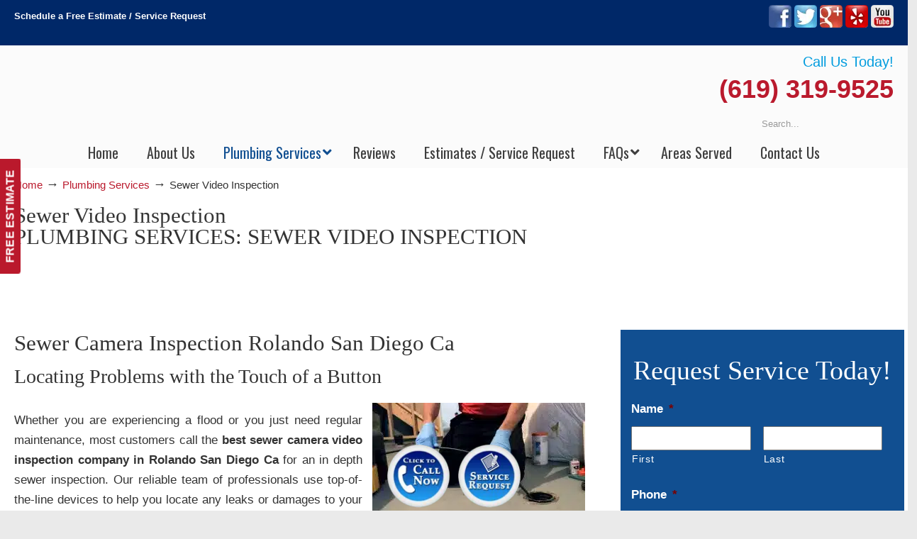

--- FILE ---
content_type: text/html; charset=UTF-8
request_url: https://plumberrolandosandiego.com/plumber/sewer-video-inspection/
body_size: 59335
content:
<!DOCTYPE html>
<html dir="ltr" lang="en-US" prefix="og: https://ogp.me/ns#">
<head>
		<meta charset="UTF-8">
<script type="text/javascript">
/* <![CDATA[ */
var gform;gform||(document.addEventListener("gform_main_scripts_loaded",function(){gform.scriptsLoaded=!0}),document.addEventListener("gform/theme/scripts_loaded",function(){gform.themeScriptsLoaded=!0}),window.addEventListener("DOMContentLoaded",function(){gform.domLoaded=!0}),gform={domLoaded:!1,scriptsLoaded:!1,themeScriptsLoaded:!1,isFormEditor:()=>"function"==typeof InitializeEditor,callIfLoaded:function(o){return!(!gform.domLoaded||!gform.scriptsLoaded||!gform.themeScriptsLoaded&&!gform.isFormEditor()||(gform.isFormEditor()&&console.warn("The use of gform.initializeOnLoaded() is deprecated in the form editor context and will be removed in Gravity Forms 3.1."),o(),0))},initializeOnLoaded:function(o){gform.callIfLoaded(o)||(document.addEventListener("gform_main_scripts_loaded",()=>{gform.scriptsLoaded=!0,gform.callIfLoaded(o)}),document.addEventListener("gform/theme/scripts_loaded",()=>{gform.themeScriptsLoaded=!0,gform.callIfLoaded(o)}),window.addEventListener("DOMContentLoaded",()=>{gform.domLoaded=!0,gform.callIfLoaded(o)}))},hooks:{action:{},filter:{}},addAction:function(o,r,e,t){gform.addHook("action",o,r,e,t)},addFilter:function(o,r,e,t){gform.addHook("filter",o,r,e,t)},doAction:function(o){gform.doHook("action",o,arguments)},applyFilters:function(o){return gform.doHook("filter",o,arguments)},removeAction:function(o,r){gform.removeHook("action",o,r)},removeFilter:function(o,r,e){gform.removeHook("filter",o,r,e)},addHook:function(o,r,e,t,n){null==gform.hooks[o][r]&&(gform.hooks[o][r]=[]);var d=gform.hooks[o][r];null==n&&(n=r+"_"+d.length),gform.hooks[o][r].push({tag:n,callable:e,priority:t=null==t?10:t})},doHook:function(r,o,e){var t;if(e=Array.prototype.slice.call(e,1),null!=gform.hooks[r][o]&&((o=gform.hooks[r][o]).sort(function(o,r){return o.priority-r.priority}),o.forEach(function(o){"function"!=typeof(t=o.callable)&&(t=window[t]),"action"==r?t.apply(null,e):e[0]=t.apply(null,e)})),"filter"==r)return e[0]},removeHook:function(o,r,t,n){var e;null!=gform.hooks[o][r]&&(e=(e=gform.hooks[o][r]).filter(function(o,r,e){return!!(null!=n&&n!=o.tag||null!=t&&t!=o.priority)}),gform.hooks[o][r]=e)}});
/* ]]> */
</script>

	<meta name="viewport" content="width=device-width, initial-scale=1.0">
	<link rel="profile" href="https://gmpg.org/xfn/11">
	<title>▷🥇Sewer Camera Inspection Rolando San Diego Ca, Drain Plumbing Inspection | ▷Plumbing Drains Solutions</title>
<link data-rocket-preload as="style" href="https://fonts.googleapis.com/css?family=Oswald%3A%2C300%2C400%2C700%7COpen%20Sans%7CHind%3A400%2C500&#038;display=swap" rel="preload">
<link href="https://fonts.googleapis.com/css?family=Oswald%3A%2C300%2C400%2C700%7COpen%20Sans%7CHind%3A400%2C500&#038;display=swap" media="print" onload="this.media=&#039;all&#039;" rel="stylesheet">
<noscript data-wpr-hosted-gf-parameters=""><link rel="stylesheet" href="https://fonts.googleapis.com/css?family=Oswald%3A%2C300%2C400%2C700%7COpen%20Sans%7CHind%3A400%2C500&#038;display=swap"></noscript>

		<!-- All in One SEO 4.9.3 - aioseo.com -->
	<meta name="description" content="Call the best sewer and drain plumbing camera video inspection plumber in Rolando San Diego Ca to view leaking, clogged drains or main line sewer pipes for root damage." />
	<meta name="robots" content="max-image-preview:large" />
	<meta name="google-site-verification" content="1jXdUiKqnzCXHaWjgTREm2oUu6Jz1nLoeI9sZNoCtXw" />
	<link rel="canonical" href="https://plumberrolandosandiego.com/plumber/sewer-video-inspection/" />
	<meta name="generator" content="All in One SEO (AIOSEO) 4.9.3" />
		<meta property="og:locale" content="en_US" />
		<meta property="og:site_name" content="▷Plumbing Drains Solutions |" />
		<meta property="og:type" content="article" />
		<meta property="og:title" content="▷🥇Sewer Camera Inspection Rolando San Diego Ca, Drain Plumbing Inspection | ▷Plumbing Drains Solutions" />
		<meta property="og:description" content="Call the best sewer and drain plumbing camera video inspection plumber in Rolando San Diego Ca to view leaking, clogged drains or main line sewer pipes for root damage." />
		<meta property="og:url" content="https://plumberrolandosandiego.com/plumber/sewer-video-inspection/" />
		<meta property="article:published_time" content="2017-12-08T18:53:40+00:00" />
		<meta property="article:modified_time" content="2019-04-13T17:51:16+00:00" />
		<meta name="twitter:card" content="summary" />
		<meta name="twitter:title" content="▷🥇Sewer Camera Inspection Rolando San Diego Ca, Drain Plumbing Inspection | ▷Plumbing Drains Solutions" />
		<meta name="twitter:description" content="Call the best sewer and drain plumbing camera video inspection plumber in Rolando San Diego Ca to view leaking, clogged drains or main line sewer pipes for root damage." />
		<script type="application/ld+json" class="aioseo-schema">
			{"@context":"https:\/\/schema.org","@graph":[{"@type":"BreadcrumbList","@id":"https:\/\/plumberrolandosandiego.com\/plumber\/sewer-video-inspection\/#breadcrumblist","itemListElement":[{"@type":"ListItem","@id":"https:\/\/plumberrolandosandiego.com#listItem","position":1,"name":"Home","item":"https:\/\/plumberrolandosandiego.com","nextItem":{"@type":"ListItem","@id":"https:\/\/plumberrolandosandiego.com\/plumber\/#listItem","name":"Plumbing Services"}},{"@type":"ListItem","@id":"https:\/\/plumberrolandosandiego.com\/plumber\/#listItem","position":2,"name":"Plumbing Services","item":"https:\/\/plumberrolandosandiego.com\/plumber\/","nextItem":{"@type":"ListItem","@id":"https:\/\/plumberrolandosandiego.com\/plumber\/sewer-video-inspection\/#listItem","name":"Sewer Video Inspection"},"previousItem":{"@type":"ListItem","@id":"https:\/\/plumberrolandosandiego.com#listItem","name":"Home"}},{"@type":"ListItem","@id":"https:\/\/plumberrolandosandiego.com\/plumber\/sewer-video-inspection\/#listItem","position":3,"name":"Sewer Video Inspection","previousItem":{"@type":"ListItem","@id":"https:\/\/plumberrolandosandiego.com\/plumber\/#listItem","name":"Plumbing Services"}}]},{"@type":"Organization","@id":"https:\/\/plumberrolandosandiego.com\/#organization","name":"\u25b7Plumbing Drains Solutions","url":"https:\/\/plumberrolandosandiego.com\/"},{"@type":"WebPage","@id":"https:\/\/plumberrolandosandiego.com\/plumber\/sewer-video-inspection\/#webpage","url":"https:\/\/plumberrolandosandiego.com\/plumber\/sewer-video-inspection\/","name":"\u25b7\ud83e\udd47Sewer Camera Inspection Rolando San Diego Ca, Drain Plumbing Inspection | \u25b7Plumbing Drains Solutions","description":"Call the best sewer and drain plumbing camera video inspection plumber in Rolando San Diego Ca to view leaking, clogged drains or main line sewer pipes for root damage.","inLanguage":"en-US","isPartOf":{"@id":"https:\/\/plumberrolandosandiego.com\/#website"},"breadcrumb":{"@id":"https:\/\/plumberrolandosandiego.com\/plumber\/sewer-video-inspection\/#breadcrumblist"},"datePublished":"2017-12-08T18:53:40-08:00","dateModified":"2019-04-13T10:51:16-07:00"},{"@type":"WebSite","@id":"https:\/\/plumberrolandosandiego.com\/#website","url":"https:\/\/plumberrolandosandiego.com\/","name":"\u25b7Plumbing Drains Solutions","inLanguage":"en-US","publisher":{"@id":"https:\/\/plumberrolandosandiego.com\/#organization"}}]}
		</script>
		<!-- All in One SEO -->


            <script data-no-defer="1" data-ezscrex="false" data-cfasync="false" data-pagespeed-no-defer data-cookieconsent="ignore">
                var ctPublicFunctions = {"_ajax_nonce":"9880da4b7c","_rest_nonce":"29802c43af","_ajax_url":"\/wp-admin\/admin-ajax.php","_rest_url":"https:\/\/plumberrolandosandiego.com\/wp-json\/","data__cookies_type":"native","data__ajax_type":"rest","data__bot_detector_enabled":"0","data__frontend_data_log_enabled":1,"cookiePrefix":"","wprocket_detected":true,"host_url":"plumberrolandosandiego.com","text__ee_click_to_select":"Click to select the whole data","text__ee_original_email":"The complete one is","text__ee_got_it":"Got it","text__ee_blocked":"Blocked","text__ee_cannot_connect":"Cannot connect","text__ee_cannot_decode":"Can not decode email. Unknown reason","text__ee_email_decoder":"CleanTalk email decoder","text__ee_wait_for_decoding":"The magic is on the way!","text__ee_decoding_process":"Please wait a few seconds while we decode the contact data."}
            </script>
        
            <script data-no-defer="1" data-ezscrex="false" data-cfasync="false" data-pagespeed-no-defer data-cookieconsent="ignore">
                var ctPublic = {"_ajax_nonce":"9880da4b7c","settings__forms__check_internal":"0","settings__forms__check_external":"0","settings__forms__force_protection":0,"settings__forms__search_test":"1","settings__forms__wc_add_to_cart":"0","settings__data__bot_detector_enabled":"0","settings__sfw__anti_crawler":0,"blog_home":"https:\/\/plumberrolandosandiego.com\/","pixel__setting":"0","pixel__enabled":false,"pixel__url":null,"data__email_check_before_post":"1","data__email_check_exist_post":0,"data__cookies_type":"native","data__key_is_ok":true,"data__visible_fields_required":true,"wl_brandname":"Anti-Spam by CleanTalk","wl_brandname_short":"CleanTalk","ct_checkjs_key":"ca5c99676f734757c3f9fb57f2c7743cc726d2774244db98baa1a38e342ac22a","emailEncoderPassKey":"d37b8f534aa362968f3befe40aa6a8ab","bot_detector_forms_excluded":"W10=","advancedCacheExists":true,"varnishCacheExists":false,"wc_ajax_add_to_cart":false}
            </script>
        <link rel='dns-prefetch' href='//www.google.com' />
<link rel='dns-prefetch' href='//ajax.googleapis.com' />
<link rel='dns-prefetch' href='//fonts.googleapis.com' />
<link href='https://fonts.gstatic.com' crossorigin rel='preconnect' />
<link rel="alternate" type="application/rss+xml" title="▷Plumbing Drains Solutions &raquo; Feed" href="https://plumberrolandosandiego.com/feed/" />
<link rel="alternate" type="application/rss+xml" title="▷Plumbing Drains Solutions &raquo; Comments Feed" href="https://plumberrolandosandiego.com/comments/feed/" />
<link rel="alternate" title="oEmbed (JSON)" type="application/json+oembed" href="https://plumberrolandosandiego.com/wp-json/oembed/1.0/embed?url=https%3A%2F%2Fplumberrolandosandiego.com%2Fplumber%2Fsewer-video-inspection%2F" />
<link rel="alternate" title="oEmbed (XML)" type="text/xml+oembed" href="https://plumberrolandosandiego.com/wp-json/oembed/1.0/embed?url=https%3A%2F%2Fplumberrolandosandiego.com%2Fplumber%2Fsewer-video-inspection%2F&#038;format=xml" />
<style id='wp-img-auto-sizes-contain-inline-css' type='text/css'>
img:is([sizes=auto i],[sizes^="auto," i]){contain-intrinsic-size:3000px 1500px}
/*# sourceURL=wp-img-auto-sizes-contain-inline-css */
</style>
<link data-minify="1" rel='stylesheet' id='plugin_name-admin-ui-css-css' href='https://plumberrolandosandiego.com/wp-content/cache/background-css/1/plumberrolandosandiego.com/wp-content/cache/min/1/ajax/libs/jqueryui/1.13.3/themes/smoothness/jquery-ui.css?ver=1766941710&wpr_t=1768925999' type='text/css' media='' />
<link rel='stylesheet' id='tooltipster-css-css' href='https://plumberrolandosandiego.com/wp-content/plugins/arscode-ninja-popups/tooltipster/tooltipster.bundle.min.css?ver=2e414da1c88e793b99ef7718face793b' type='text/css' media='all' />
<link rel='stylesheet' id='tooltipster-css-theme-css' href='https://plumberrolandosandiego.com/wp-content/plugins/arscode-ninja-popups/tooltipster/plugins/tooltipster/sideTip/themes/tooltipster-sideTip-light.min.css?ver=2e414da1c88e793b99ef7718face793b' type='text/css' media='all' />
<link data-minify="1" rel='stylesheet' id='material-design-css-css' href='https://plumberrolandosandiego.com/wp-content/cache/min/1/wp-content/plugins/arscode-ninja-popups/themes/jquery.material.form.css?ver=1766941710' type='text/css' media='all' />
<link rel='stylesheet' id='jquery-intl-phone-input-css-css' href='https://plumberrolandosandiego.com/wp-content/cache/background-css/1/plumberrolandosandiego.com/wp-content/plugins/arscode-ninja-popups/assets/vendor/intl-tel-input/css/intlTelInput.min.css?ver=2e414da1c88e793b99ef7718face793b&wpr_t=1768925999' type='text/css' media='all' />
<link rel='stylesheet' id='snp_styles_reset-css' href='https://plumberrolandosandiego.com/wp-content/plugins/arscode-ninja-popups/themes/reset.min.css?ver=2e414da1c88e793b99ef7718face793b' type='text/css' media='all' />
<link data-minify="1" rel='stylesheet' id='snp_styles_builder-css' href='https://plumberrolandosandiego.com/wp-content/cache/background-css/1/plumberrolandosandiego.com/wp-content/cache/min/1/wp-content/plugins/arscode-ninja-popups/themes/builder/style.css?ver=1766941710&wpr_t=1768925999' type='text/css' media='all' />
<style id='wp-emoji-styles-inline-css' type='text/css'>

	img.wp-smiley, img.emoji {
		display: inline !important;
		border: none !important;
		box-shadow: none !important;
		height: 1em !important;
		width: 1em !important;
		margin: 0 0.07em !important;
		vertical-align: -0.1em !important;
		background: none !important;
		padding: 0 !important;
	}
/*# sourceURL=wp-emoji-styles-inline-css */
</style>
<link rel='stylesheet' id='cleantalk-public-css-css' href='https://plumberrolandosandiego.com/wp-content/cache/background-css/1/plumberrolandosandiego.com/wp-content/plugins/cleantalk-spam-protect/css/cleantalk-public.min.css?ver=6.70.1_1766437749&wpr_t=1768925999' type='text/css' media='all' />
<link rel='stylesheet' id='cleantalk-email-decoder-css-css' href='https://plumberrolandosandiego.com/wp-content/plugins/cleantalk-spam-protect/css/cleantalk-email-decoder.min.css?ver=6.70.1_1766437749' type='text/css' media='all' />

<link data-minify="1" rel='stylesheet' id='u-design-reset-css' href='https://plumberrolandosandiego.com/wp-content/cache/min/1/wp-content/themes/u-design/assets/css/frontend/layout/reset.css?ver=1766941710' type='text/css' media='screen' />
<link data-minify="1" rel='stylesheet' id='u-design-grid-960-css' href='https://plumberrolandosandiego.com/wp-content/cache/min/1/wp-content/themes/u-design/assets/css/frontend/layout/960.css?ver=1766941710' type='text/css' media='screen' />
<link data-minify="1" rel='stylesheet' id='u-design-superfish_menu-css' href='https://plumberrolandosandiego.com/wp-content/cache/min/1/wp-content/themes/u-design/inc/frontend/superfish-menu/css/superfish.css?ver=1766941710' type='text/css' media='screen' />
<link data-minify="1" rel='stylesheet' id='u-design-pretty_photo-css' href='https://plumberrolandosandiego.com/wp-content/cache/background-css/1/plumberrolandosandiego.com/wp-content/cache/min/1/wp-content/themes/u-design/inc/frontend/prettyPhoto/css/prettyPhoto.css?ver=1766941710&wpr_t=1768925999' type='text/css' media='screen' />
<link data-minify="1" rel='stylesheet' id='u-design-font-awesome-css' href='https://plumberrolandosandiego.com/wp-content/cache/min/1/wp-content/themes/u-design/inc/shared/font-awesome/css/font-awesome.min.css?ver=1766941710' type='text/css' media='screen' />
<link data-minify="1" rel='stylesheet' id='u-design-fontello-css' href='https://plumberrolandosandiego.com/wp-content/cache/min/1/wp-content/fontello-icon-fonts/fontello-2006df95/css/fontello.css?ver=1766941710' type='text/css' media='screen' />
<link data-minify="1" rel='stylesheet' id='u-design-fontello-animation-css' href='https://plumberrolandosandiego.com/wp-content/cache/min/1/wp-content/fontello-icon-fonts/fontello-2006df95/css/animation.css?ver=1766941710' type='text/css' media='screen' />
<link data-minify="1" rel='stylesheet' id='u-design-style-css' href='https://plumberrolandosandiego.com/wp-content/cache/background-css/1/plumberrolandosandiego.com/wp-content/cache/min/1/wp-content/themes/u-design/assets/css/frontend/global/style.css?ver=1766941710&wpr_t=1768925999' type='text/css' media='screen' />
<link data-minify="1" rel='stylesheet' id='u-design-custom-style-css' href='https://plumberrolandosandiego.com/wp-content/cache/background-css/1/plumberrolandosandiego.com/wp-content/cache/min/1/wp-content/themes/u-design/assets/css/frontend/global/custom_style.css?ver=1766941710&wpr_t=1768925999' type='text/css' media='screen' />
<link data-minify="1" rel='stylesheet' id='u-design-responsive-css' href='https://plumberrolandosandiego.com/wp-content/cache/background-css/1/plumberrolandosandiego.com/wp-content/cache/min/1/wp-content/themes/u-design/assets/css/frontend/layout/responsive.css?ver=1766941710&wpr_t=1768925999' type='text/css' media='screen' />
<link data-minify="1" rel='stylesheet' id='u-design-fluid-css' href='https://plumberrolandosandiego.com/wp-content/cache/min/1/wp-content/themes/u-design/assets/css/frontend/layout/fluid.css?ver=1766941710' type='text/css' media='screen' />
<link data-minify="1" rel='stylesheet' id='u-design-style-orig-css' href='https://plumberrolandosandiego.com/wp-content/cache/min/1/wp-content/themes/u-design-child/style.css?ver=1766941710' type='text/css' media='screen' />
<link data-minify="1" rel='stylesheet' id='wp-pagenavi-css' href='https://plumberrolandosandiego.com/wp-content/cache/min/1/wp-content/plugins/wp-pagenavi/pagenavi-css.css?ver=1766941710' type='text/css' media='all' />
<link data-minify="1" rel='stylesheet' id='js_composer_front-css' href='https://plumberrolandosandiego.com/wp-content/cache/background-css/1/plumberrolandosandiego.com/wp-content/cache/min/1/wp-content/plugins/js_composer/assets/css/js_composer.min.css?ver=1766941710&wpr_t=1768925999' type='text/css' media='all' />
<link rel='stylesheet' id='gforms_reset_css-css' href='https://plumberrolandosandiego.com/wp-content/plugins/gravityforms/legacy/css/formreset.min.css?ver=2.9.25' type='text/css' media='all' />
<link rel='stylesheet' id='gforms_formsmain_css-css' href='https://plumberrolandosandiego.com/wp-content/cache/background-css/1/plumberrolandosandiego.com/wp-content/plugins/gravityforms/legacy/css/formsmain.min.css?ver=2.9.25&wpr_t=1768925999' type='text/css' media='all' />
<link rel='stylesheet' id='gforms_ready_class_css-css' href='https://plumberrolandosandiego.com/wp-content/plugins/gravityforms/legacy/css/readyclass.min.css?ver=2.9.25' type='text/css' media='all' />
<link rel='stylesheet' id='gforms_browsers_css-css' href='https://plumberrolandosandiego.com/wp-content/plugins/gravityforms/legacy/css/browsers.min.css?ver=2.9.25' type='text/css' media='all' />
<link rel='stylesheet' id='ubermenu-css' href='https://plumberrolandosandiego.com/wp-content/plugins/ubermenu/pro/assets/css/ubermenu.min.css?ver=3.8.5' type='text/css' media='all' />
<link data-minify="1" rel='stylesheet' id='ubermenu-font-awesome-all-css' href='https://plumberrolandosandiego.com/wp-content/cache/min/1/wp-content/plugins/ubermenu/assets/fontawesome/css/all.min.css?ver=1766941710' type='text/css' media='all' />
<link data-minify="1" rel='stylesheet' id='bsf-Defaults-css' href='https://plumberrolandosandiego.com/wp-content/cache/min/1/wp-content/uploads/smile_fonts/Defaults/Defaults.css?ver=1766941710' type='text/css' media='all' />
<style id='rocket-lazyload-inline-css' type='text/css'>
.rll-youtube-player{position:relative;padding-bottom:56.23%;height:0;overflow:hidden;max-width:100%;}.rll-youtube-player:focus-within{outline: 2px solid currentColor;outline-offset: 5px;}.rll-youtube-player iframe{position:absolute;top:0;left:0;width:100%;height:100%;z-index:100;background:0 0}.rll-youtube-player img{bottom:0;display:block;left:0;margin:auto;max-width:100%;width:100%;position:absolute;right:0;top:0;border:none;height:auto;-webkit-transition:.4s all;-moz-transition:.4s all;transition:.4s all}.rll-youtube-player img:hover{-webkit-filter:brightness(75%)}.rll-youtube-player .play{height:100%;width:100%;left:0;top:0;position:absolute;background:var(--wpr-bg-86cf864c-350b-4f93-8763-970cd5bbad06) no-repeat center;background-color: transparent !important;cursor:pointer;border:none;}.wp-embed-responsive .wp-has-aspect-ratio .rll-youtube-player{position:absolute;padding-bottom:0;width:100%;height:100%;top:0;bottom:0;left:0;right:0}
/*# sourceURL=rocket-lazyload-inline-css */
</style>
<script type="text/javascript" src="https://plumberrolandosandiego.com/wp-includes/js/jquery/jquery.min.js?ver=3.7.1" id="jquery-core-js"></script>
<script type="text/javascript" src="https://plumberrolandosandiego.com/wp-includes/js/jquery/jquery-migrate.min.js?ver=3.4.1" id="jquery-migrate-js"></script>
<script type="text/javascript" src="https://plumberrolandosandiego.com/wp-content/plugins/cleantalk-spam-protect/js/apbct-public-bundle_gathering.min.js?ver=6.70.1_1766437749" id="apbct-public-bundle_gathering.min-js-js"></script>
<script type="text/javascript" src="//plumberrolandosandiego.com/wp-content/plugins/revslider/sr6/assets/js/rbtools.min.js?ver=6.7.40" async id="tp-tools-js"></script>
<script type="text/javascript" src="//plumberrolandosandiego.com/wp-content/plugins/revslider/sr6/assets/js/rs6.min.js?ver=6.7.40" async id="revmin-js"></script>
<script type="text/javascript" defer='defer' src="https://plumberrolandosandiego.com/wp-content/plugins/gravityforms/js/jquery.json.min.js?ver=2.9.25" id="gform_json-js"></script>
<script type="text/javascript" id="gform_gravityforms-js-extra">
/* <![CDATA[ */
var gf_global = {"gf_currency_config":{"name":"U.S. Dollar","symbol_left":"$","symbol_right":"","symbol_padding":"","thousand_separator":",","decimal_separator":".","decimals":2,"code":"USD"},"base_url":"https://plumberrolandosandiego.com/wp-content/plugins/gravityforms","number_formats":[],"spinnerUrl":"https://plumberrolandosandiego.com/wp-content/plugins/gravityforms/images/spinner.svg","version_hash":"6720e19e3f8e9589ae8315a08ffd01a1","strings":{"newRowAdded":"New row added.","rowRemoved":"Row removed","formSaved":"The form has been saved.  The content contains the link to return and complete the form."}};
var gf_global = {"gf_currency_config":{"name":"U.S. Dollar","symbol_left":"$","symbol_right":"","symbol_padding":"","thousand_separator":",","decimal_separator":".","decimals":2,"code":"USD"},"base_url":"https://plumberrolandosandiego.com/wp-content/plugins/gravityforms","number_formats":[],"spinnerUrl":"https://plumberrolandosandiego.com/wp-content/plugins/gravityforms/images/spinner.svg","version_hash":"6720e19e3f8e9589ae8315a08ffd01a1","strings":{"newRowAdded":"New row added.","rowRemoved":"Row removed","formSaved":"The form has been saved.  The content contains the link to return and complete the form."}};
var gform_i18n = {"datepicker":{"days":{"monday":"Mo","tuesday":"Tu","wednesday":"We","thursday":"Th","friday":"Fr","saturday":"Sa","sunday":"Su"},"months":{"january":"January","february":"February","march":"March","april":"April","may":"May","june":"June","july":"July","august":"August","september":"September","october":"October","november":"November","december":"December"},"firstDay":0,"iconText":"Select date"}};
var gf_legacy_multi = {"3":"1","2":"1"};
var gform_gravityforms = {"strings":{"invalid_file_extension":"This type of file is not allowed. Must be one of the following:","delete_file":"Delete this file","in_progress":"in progress","file_exceeds_limit":"File exceeds size limit","illegal_extension":"This type of file is not allowed.","max_reached":"Maximum number of files reached","unknown_error":"There was a problem while saving the file on the server","currently_uploading":"Please wait for the uploading to complete","cancel":"Cancel","cancel_upload":"Cancel this upload","cancelled":"Cancelled","error":"Error","message":"Message"},"vars":{"images_url":"https://plumberrolandosandiego.com/wp-content/plugins/gravityforms/images"}};
//# sourceURL=gform_gravityforms-js-extra
/* ]]> */
</script>
<script type="text/javascript" id="gform_gravityforms-js-before">
/* <![CDATA[ */

//# sourceURL=gform_gravityforms-js-before
/* ]]> */
</script>
<script type="text/javascript" defer='defer' src="https://plumberrolandosandiego.com/wp-content/plugins/gravityforms/js/gravityforms.min.js?ver=2.9.25" id="gform_gravityforms-js"></script>
<script type="text/javascript" defer='defer' src="https://www.google.com/recaptcha/api.js?hl=en&amp;ver=6.9#038;render=explicit" id="gform_recaptcha-js"></script>
<script type="text/javascript" defer='defer' src="https://plumberrolandosandiego.com/wp-content/plugins/gravityforms/assets/js/dist/utils.min.js?ver=48a3755090e76a154853db28fc254681" id="gform_gravityforms_utils-js"></script>
<script></script><link rel="https://api.w.org/" href="https://plumberrolandosandiego.com/wp-json/" /><link rel="alternate" title="JSON" type="application/json" href="https://plumberrolandosandiego.com/wp-json/wp/v2/pages/18" /><meta name="geo.placename" content="Bay Park" /><meta name="geo.position" content="32.78172; -117.20642" /><meta name="geo.county" content="Rolando San Diego County" /><meta name="geo.postcode" content="92110" /><meta name="geo.region" content="California" /><meta name="geo.country" content="United States" /><meta property="business:contact_data:locality" content="Rolando San Diego County" /><meta property="business:contact_data:zip" content="92110" /><meta property="place:location:latitude" content="32.78172" /><meta property="place:location:longitude" content="-117.20642" /><meta property="business:contact_data:country_name" content="United States" /><meta property="og:title" content="Sewer Video Inspection" /><meta property="og:type" content="business.business" /><meta name="twitter:card" content="summary_large_image" /><meta name="twitter:title" content="Sewer Video Inspection" /><style id="ubermenu-custom-generated-css">
/** Font Awesome 4 Compatibility **/
.fa{font-style:normal;font-variant:normal;font-weight:normal;font-family:FontAwesome;}

/** UberMenu Custom Menu Styles (Customizer) **/
/* main */
 .ubermenu-main.ubermenu-transition-fade .ubermenu-item .ubermenu-submenu-drop { margin-top:0; }
 .ubermenu-main .ubermenu-item-level-0 > .ubermenu-target { font-size:20px; color:#3e3e3e; }
 .ubermenu.ubermenu-main .ubermenu-item-level-0:hover > .ubermenu-target, .ubermenu-main .ubermenu-item-level-0.ubermenu-active > .ubermenu-target { color:#114f91; }
 .ubermenu-main .ubermenu-item-level-0.ubermenu-current-menu-item > .ubermenu-target, .ubermenu-main .ubermenu-item-level-0.ubermenu-current-menu-parent > .ubermenu-target, .ubermenu-main .ubermenu-item-level-0.ubermenu-current-menu-ancestor > .ubermenu-target { color:#114f91; }
 .ubermenu-main .ubermenu-submenu.ubermenu-submenu-drop { background-color:#ffffff; }
 .ubermenu-main .ubermenu-item-level-0 > .ubermenu-submenu-drop { box-shadow:0 0 20px rgba(0,0,0, 0.3); }
 .ubermenu-main .ubermenu-submenu .ubermenu-item-header > .ubermenu-target, .ubermenu-main .ubermenu-tab > .ubermenu-target { font-size:20px; }
 .ubermenu-main .ubermenu-submenu .ubermenu-item-header > .ubermenu-target { color:#3e3e3e; }
 .ubermenu-main .ubermenu-submenu .ubermenu-item-header > .ubermenu-target:hover { color:#114f91; }
 .ubermenu-main .ubermenu-submenu .ubermenu-item-header.ubermenu-current-menu-item > .ubermenu-target { color:#114f91; }
 .ubermenu-main .ubermenu-item-normal > .ubermenu-target { color:#3e3e3e; font-size:20px; }
 .ubermenu.ubermenu-main .ubermenu-item-normal > .ubermenu-target:hover, .ubermenu.ubermenu-main .ubermenu-item-normal.ubermenu-active > .ubermenu-target { color:#114f91; }
 .ubermenu-main .ubermenu-item-normal.ubermenu-current-menu-item > .ubermenu-target { color:#114f91; }
 .ubermenu-main, .ubermenu-main .ubermenu-target, .ubermenu-main .ubermenu-nav .ubermenu-item-level-0 .ubermenu-target, .ubermenu-main div, .ubermenu-main p, .ubermenu-main input { font-family:'Oswald', sans-serif; font-weight:400; }
/* sidebar_menu */
 .ubermenu-sidebar_menu.ubermenu-transition-fade .ubermenu-item .ubermenu-submenu-drop { margin-top:0; }
 .ubermenu-sidebar_menu .ubermenu-item-level-0 > .ubermenu-target { font-size:20px; color:#ffffff; border-top:1px solid #0090d4; }
 .ubermenu.ubermenu-sidebar_menu .ubermenu-item-level-0:hover > .ubermenu-target, .ubermenu-sidebar_menu .ubermenu-item-level-0.ubermenu-active > .ubermenu-target { color:#ffffff; background-color:#0090d4; background:-webkit-gradient(linear,left top,left bottom,from(#0090d4),to(#0090d4)); background:-webkit-linear-gradient(top,#0090d4,#0090d4); background:-moz-linear-gradient(top,#0090d4,#0090d4); background:-ms-linear-gradient(top,#0090d4,#0090d4); background:-o-linear-gradient(top,#0090d4,#0090d4); background:linear-gradient(top,#0090d4,#0090d4); }
 .ubermenu-sidebar_menu .ubermenu-item-level-0.ubermenu-current-menu-item > .ubermenu-target, .ubermenu-sidebar_menu .ubermenu-item-level-0.ubermenu-current-menu-parent > .ubermenu-target, .ubermenu-sidebar_menu .ubermenu-item-level-0.ubermenu-current-menu-ancestor > .ubermenu-target { color:#ffffff; background-color:#0090d4; background:-webkit-gradient(linear,left top,left bottom,from(#0090d4),to(#0090d4)); background:-webkit-linear-gradient(top,#0090d4,#0090d4); background:-moz-linear-gradient(top,#0090d4,#0090d4); background:-ms-linear-gradient(top,#0090d4,#0090d4); background:-o-linear-gradient(top,#0090d4,#0090d4); background:linear-gradient(top,#0090d4,#0090d4); }
/* footer_menu */
 .ubermenu-footer_menu.ubermenu-transition-fade .ubermenu-item .ubermenu-submenu-drop { margin-top:0; }
 .ubermenu-footer_menu .ubermenu-item-level-0 > .ubermenu-target { font-size:20px; color:#ffffff; border-top:1px solid #0090d4; }
 .ubermenu.ubermenu-footer_menu .ubermenu-item-level-0:hover > .ubermenu-target, .ubermenu-footer_menu .ubermenu-item-level-0.ubermenu-active > .ubermenu-target { color:#ffffff; background-color:#0090d4; background:-webkit-gradient(linear,left top,left bottom,from(#0090d4),to(#0090d4)); background:-webkit-linear-gradient(top,#0090d4,#0090d4); background:-moz-linear-gradient(top,#0090d4,#0090d4); background:-ms-linear-gradient(top,#0090d4,#0090d4); background:-o-linear-gradient(top,#0090d4,#0090d4); background:linear-gradient(top,#0090d4,#0090d4); }
 .ubermenu-footer_menu .ubermenu-item-level-0.ubermenu-current-menu-item > .ubermenu-target, .ubermenu-footer_menu .ubermenu-item-level-0.ubermenu-current-menu-parent > .ubermenu-target, .ubermenu-footer_menu .ubermenu-item-level-0.ubermenu-current-menu-ancestor > .ubermenu-target { color:#ffffff; background-color:#0090d4; background:-webkit-gradient(linear,left top,left bottom,from(#0090d4),to(#0090d4)); background:-webkit-linear-gradient(top,#0090d4,#0090d4); background:-moz-linear-gradient(top,#0090d4,#0090d4); background:-ms-linear-gradient(top,#0090d4,#0090d4); background:-o-linear-gradient(top,#0090d4,#0090d4); background:linear-gradient(top,#0090d4,#0090d4); }


/* Status: Loaded from Transient */

</style><meta name="generator" content="Powered by WPBakery Page Builder - drag and drop page builder for WordPress."/>
<meta name="generator" content="Powered by Slider Revolution 6.7.40 - responsive, Mobile-Friendly Slider Plugin for WordPress with comfortable drag and drop interface." />
<link rel="pingback" href="https://plumberrolandosandiego.com/xmlrpc.php" />
<script>function setREVStartSize(e){
			//window.requestAnimationFrame(function() {
				window.RSIW = window.RSIW===undefined ? window.innerWidth : window.RSIW;
				window.RSIH = window.RSIH===undefined ? window.innerHeight : window.RSIH;
				try {
					var pw = document.getElementById(e.c).parentNode.offsetWidth,
						newh;
					pw = pw===0 || isNaN(pw) || (e.l=="fullwidth" || e.layout=="fullwidth") ? window.RSIW : pw;
					e.tabw = e.tabw===undefined ? 0 : parseInt(e.tabw);
					e.thumbw = e.thumbw===undefined ? 0 : parseInt(e.thumbw);
					e.tabh = e.tabh===undefined ? 0 : parseInt(e.tabh);
					e.thumbh = e.thumbh===undefined ? 0 : parseInt(e.thumbh);
					e.tabhide = e.tabhide===undefined ? 0 : parseInt(e.tabhide);
					e.thumbhide = e.thumbhide===undefined ? 0 : parseInt(e.thumbhide);
					e.mh = e.mh===undefined || e.mh=="" || e.mh==="auto" ? 0 : parseInt(e.mh,0);
					if(e.layout==="fullscreen" || e.l==="fullscreen")
						newh = Math.max(e.mh,window.RSIH);
					else{
						e.gw = Array.isArray(e.gw) ? e.gw : [e.gw];
						for (var i in e.rl) if (e.gw[i]===undefined || e.gw[i]===0) e.gw[i] = e.gw[i-1];
						e.gh = e.el===undefined || e.el==="" || (Array.isArray(e.el) && e.el.length==0)? e.gh : e.el;
						e.gh = Array.isArray(e.gh) ? e.gh : [e.gh];
						for (var i in e.rl) if (e.gh[i]===undefined || e.gh[i]===0) e.gh[i] = e.gh[i-1];
											
						var nl = new Array(e.rl.length),
							ix = 0,
							sl;
						e.tabw = e.tabhide>=pw ? 0 : e.tabw;
						e.thumbw = e.thumbhide>=pw ? 0 : e.thumbw;
						e.tabh = e.tabhide>=pw ? 0 : e.tabh;
						e.thumbh = e.thumbhide>=pw ? 0 : e.thumbh;
						for (var i in e.rl) nl[i] = e.rl[i]<window.RSIW ? 0 : e.rl[i];
						sl = nl[0];
						for (var i in nl) if (sl>nl[i] && nl[i]>0) { sl = nl[i]; ix=i;}
						var m = pw>(e.gw[ix]+e.tabw+e.thumbw) ? 1 : (pw-(e.tabw+e.thumbw)) / (e.gw[ix]);
						newh =  (e.gh[ix] * m) + (e.tabh + e.thumbh);
					}
					var el = document.getElementById(e.c);
					if (el!==null && el) el.style.height = newh+"px";
					el = document.getElementById(e.c+"_wrapper");
					if (el!==null && el) {
						el.style.height = newh+"px";
						el.style.display = "block";
					}
				} catch(e){
					console.log("Failure at Presize of Slider:" + e)
				}
			//});
		  };</script>
<style type="text/css" data-type="vc_shortcodes-default-css">.vc_do_custom_heading{margin-bottom:0.625rem;margin-top:0;}.vc_do_custom_heading{margin-bottom:0.625rem;margin-top:0;}.vc_do_custom_heading{margin-bottom:0.625rem;margin-top:0;}.vc_do_custom_heading{margin-bottom:0.625rem;margin-top:0;}.vc_do_custom_heading{margin-bottom:0.625rem;margin-top:0;}.vc_do_custom_heading{margin-bottom:0.625rem;margin-top:0;}</style><style type="text/css" data-type="vc_shortcodes-custom-css">.vc_custom_1514456022051{margin-top: -52px !important;background-image: var(--wpr-bg-ca83b941-9bf9-4d7e-862f-2c91e938d0ef) !important;background-position: center !important;background-repeat: no-repeat !important;background-size: cover !important;}.vc_custom_1512924618900{background-color: rgba(17,79,145,0.9) !important;*background-color: rgb(17,79,145) !important;}.vc_custom_1514475983817{background-color: #114f91 !important;}.vc_custom_1514475983817{background-color: #114f91 !important;}</style><noscript><style> .wpb_animate_when_almost_visible { opacity: 1; }</style></noscript><noscript><style id="rocket-lazyload-nojs-css">.rll-youtube-player, [data-lazy-src]{display:none !important;}</style></noscript>	<link rel='stylesheet' id='vc_animate-css-css' href='https://plumberrolandosandiego.com/wp-content/plugins/js_composer/assets/lib/vendor/dist/animate.css/animate.min.css?ver=8.7.2' type='text/css' media='all' />
<link data-minify="1" rel='stylesheet' id='font-awesome-css' href='https://plumberrolandosandiego.com/wp-content/cache/min/1/wp-content/plugins/arscode-ninja-popups/assets/font-awesome/css/font-awesome.min.css?ver=1766941710' type='text/css' media='all' />
<link data-minify="1" rel='stylesheet' id='rs-plugin-settings-css' href='https://plumberrolandosandiego.com/wp-content/cache/background-css/1/plumberrolandosandiego.com/wp-content/cache/min/1/wp-content/plugins/revslider/sr6/assets/css/rs6.css?ver=1766941710&wpr_t=1768925999' type='text/css' media='all' />
<style id='rs-plugin-settings-inline-css' type='text/css'>
#rs-demo-id {}
/*# sourceURL=rs-plugin-settings-inline-css */
</style>
<style id="wpr-lazyload-bg-container"></style><style id="wpr-lazyload-bg-exclusion"></style>
<noscript>
<style id="wpr-lazyload-bg-nostyle">.ui-widget-header{--wpr-bg-63eec7fd-3b2f-4e52-9761-7af3c0d97871: url('https://ajax.googleapis.com/ajax/libs/jqueryui/1.13.3/themes/smoothness/images/ui-bg_highlight-soft_75_cccccc_1x100.png');}.ui-state-default,.ui-widget-content .ui-state-default,.ui-widget-header .ui-state-default,.ui-button,html .ui-button.ui-state-disabled:hover,html .ui-button.ui-state-disabled:active{--wpr-bg-e0e8bc31-6db1-47c0-a86e-e308df9b7297: url('https://ajax.googleapis.com/ajax/libs/jqueryui/1.13.3/themes/smoothness/images/ui-bg_glass_75_e6e6e6_1x400.png');}.ui-state-hover,.ui-widget-content .ui-state-hover,.ui-widget-header .ui-state-hover,.ui-state-focus,.ui-widget-content .ui-state-focus,.ui-widget-header .ui-state-focus,.ui-button:hover,.ui-button:focus{--wpr-bg-2e720372-a916-4204-9581-3c9348a086d5: url('https://ajax.googleapis.com/ajax/libs/jqueryui/1.13.3/themes/smoothness/images/ui-bg_glass_75_dadada_1x400.png');}.ui-state-active,.ui-widget-content .ui-state-active,.ui-widget-header .ui-state-active,a.ui-button:active,.ui-button:active,.ui-button.ui-state-active:hover{--wpr-bg-c36914b4-8eca-4f6a-aeea-05f62a963912: url('https://ajax.googleapis.com/ajax/libs/jqueryui/1.13.3/themes/smoothness/images/ui-bg_glass_65_ffffff_1x400.png');}.ui-state-highlight,.ui-widget-content .ui-state-highlight,.ui-widget-header .ui-state-highlight{--wpr-bg-0b1dfb68-27ad-4cb6-895c-6b59ffd0ca73: url('https://ajax.googleapis.com/ajax/libs/jqueryui/1.13.3/themes/smoothness/images/ui-bg_glass_55_fbf9ee_1x400.png');}.ui-state-error,.ui-widget-content .ui-state-error,.ui-widget-header .ui-state-error{--wpr-bg-6b214573-3217-46c5-bec3-5aeb08c44db9: url('https://ajax.googleapis.com/ajax/libs/jqueryui/1.13.3/themes/smoothness/images/ui-bg_glass_95_fef1ec_1x400.png');}.ui-icon,.ui-widget-content .ui-icon{--wpr-bg-053b58d3-24ba-44fe-a24d-39352c3d776b: url('https://ajax.googleapis.com/ajax/libs/jqueryui/1.13.3/themes/smoothness/images/ui-icons_222222_256x240.png');}.ui-widget-header .ui-icon{--wpr-bg-8d29ce18-541c-4ba0-bdb8-0739a470e88a: url('https://ajax.googleapis.com/ajax/libs/jqueryui/1.13.3/themes/smoothness/images/ui-icons_222222_256x240.png');}.ui-state-hover .ui-icon,.ui-state-focus .ui-icon,.ui-button:hover .ui-icon,.ui-button:focus .ui-icon{--wpr-bg-80172881-1c3f-4199-8053-732f3337cf91: url('https://ajax.googleapis.com/ajax/libs/jqueryui/1.13.3/themes/smoothness/images/ui-icons_454545_256x240.png');}.ui-state-active .ui-icon,.ui-button:active .ui-icon{--wpr-bg-85fa0de1-4f72-4a26-ae13-f8e4e96386db: url('https://ajax.googleapis.com/ajax/libs/jqueryui/1.13.3/themes/smoothness/images/ui-icons_454545_256x240.png');}.ui-state-highlight .ui-icon,.ui-button .ui-state-highlight.ui-icon{--wpr-bg-4f48f0e2-f7b5-44a4-bf91-87653a861c5b: url('https://ajax.googleapis.com/ajax/libs/jqueryui/1.13.3/themes/smoothness/images/ui-icons_2e83ff_256x240.png');}.ui-state-error .ui-icon,.ui-state-error-text .ui-icon{--wpr-bg-32b12b11-faa9-481e-9ee9-0b72a2a2db6c: url('https://ajax.googleapis.com/ajax/libs/jqueryui/1.13.3/themes/smoothness/images/ui-icons_cd0a0a_256x240.png');}.ui-button .ui-icon{--wpr-bg-9f46d482-9385-46f6-8de5-c06fd1fb1615: url('https://ajax.googleapis.com/ajax/libs/jqueryui/1.13.3/themes/smoothness/images/ui-icons_888888_256x240.png');}.iti__flag{--wpr-bg-71e83a3b-b328-4e86-9841-8f624eeccb8d: url('https://plumberrolandosandiego.com/wp-content/plugins/arscode-ninja-popups/assets/vendor/intl-tel-input/img/flags.png');}.iti__flag{--wpr-bg-7462a742-8bab-48a0-ad2e-ba044d4961c8: url('https://plumberrolandosandiego.com/wp-content/plugins/arscode-ninja-popups/assets/vendor/intl-tel-input/img/flags@2x.png');}.snp-builder ul.bld-el>li{--wpr-bg-2fd0ad24-978a-4b2f-bfed-4f4637c500bb: url('https://plumberrolandosandiego.com/wp-content/plugins/arscode-ninja-popups/img/dot.png');}.apbct-check_email_exist-load{--wpr-bg-8c7cb175-48de-40c3-902e-dc16f71c0cf2: url('https://plumberrolandosandiego.com/wp-content/plugins/cleantalk-spam-protect/css/images/checking_email.gif');}.apbct-check_email_exist-good_email{--wpr-bg-6b04fe0c-9365-4594-8b24-3ad67309c8a6: url('https://plumberrolandosandiego.com/wp-content/plugins/cleantalk-spam-protect/css/images/good_email.svg');}.apbct-check_email_exist-bad_email{--wpr-bg-631ec6f3-ef70-4849-8ce5-43fbc5234adc: url('https://plumberrolandosandiego.com/wp-content/plugins/cleantalk-spam-protect/css/images/bad_email.svg');}div.pp_default .pp_top .pp_left{--wpr-bg-633653cb-1e53-43de-a2bb-ca696d460c56: url('https://plumberrolandosandiego.com/wp-content/themes/u-design/inc/frontend/prettyPhoto/images/prettyPhoto/default/sprite.png');}div.pp_default .pp_top .pp_middle{--wpr-bg-f81a7e79-dd0e-4758-935a-ca32424c1355: url('https://plumberrolandosandiego.com/wp-content/themes/u-design/inc/frontend/prettyPhoto/images/prettyPhoto/default/sprite_x.png');}div.pp_default .pp_top .pp_right{--wpr-bg-03a290e5-443f-4ee9-a5c2-24b58d1337d2: url('https://plumberrolandosandiego.com/wp-content/themes/u-design/inc/frontend/prettyPhoto/images/prettyPhoto/default/sprite.png');}div.pp_default .pp_content_container .pp_left{--wpr-bg-11edafd9-f9c5-4fff-8bd6-0139e6b9f4dd: url('https://plumberrolandosandiego.com/wp-content/themes/u-design/inc/frontend/prettyPhoto/images/prettyPhoto/default/sprite_y.png');}div.pp_default .pp_content_container .pp_right{--wpr-bg-6c0007ae-fabf-4475-ae42-0bb6760a914c: url('https://plumberrolandosandiego.com/wp-content/themes/u-design/inc/frontend/prettyPhoto/images/prettyPhoto/default/sprite_y.png');}div.pp_default .pp_next:hover{--wpr-bg-a6a0dd93-f9f3-471d-ad98-88f52441fd75: url('https://plumberrolandosandiego.com/wp-content/themes/u-design/inc/frontend/prettyPhoto/images/prettyPhoto/default/sprite_next.png');}div.pp_default .pp_previous:hover{--wpr-bg-90cc6655-d20e-467c-b2ed-84691e239686: url('https://plumberrolandosandiego.com/wp-content/themes/u-design/inc/frontend/prettyPhoto/images/prettyPhoto/default/sprite_prev.png');}div.pp_default .pp_expand{--wpr-bg-bac127dc-4b15-42bb-a0b4-89035973e159: url('https://plumberrolandosandiego.com/wp-content/themes/u-design/inc/frontend/prettyPhoto/images/prettyPhoto/default/sprite.png');}div.pp_default .pp_expand:hover{--wpr-bg-68a14021-98dc-4676-892f-688b9e3a6959: url('https://plumberrolandosandiego.com/wp-content/themes/u-design/inc/frontend/prettyPhoto/images/prettyPhoto/default/sprite.png');}div.pp_default .pp_contract{--wpr-bg-62d58611-899a-41e5-a3ed-ce9f5a2d3196: url('https://plumberrolandosandiego.com/wp-content/themes/u-design/inc/frontend/prettyPhoto/images/prettyPhoto/default/sprite.png');}div.pp_default .pp_contract:hover{--wpr-bg-2e4560cd-f7fa-48e3-9ac0-bbb9b35216a9: url('https://plumberrolandosandiego.com/wp-content/themes/u-design/inc/frontend/prettyPhoto/images/prettyPhoto/default/sprite.png');}div.pp_default .pp_close{--wpr-bg-bdebd967-bfd8-47e6-bb5a-975ac52dc5db: url('https://plumberrolandosandiego.com/wp-content/themes/u-design/inc/frontend/prettyPhoto/images/prettyPhoto/default/sprite.png');}div.pp_default .pp_gallery ul li a{--wpr-bg-3b094ffd-257b-47d5-848c-04ce9bab89e6: url('https://plumberrolandosandiego.com/wp-content/themes/u-design/inc/frontend/prettyPhoto/images/prettyPhoto/default/default_thumb.png');}div.pp_default .pp_nav .pp_play,div.pp_default .pp_nav .pp_pause{--wpr-bg-b896ed42-4d1f-4ba6-b33c-757ee47a4a4d: url('https://plumberrolandosandiego.com/wp-content/themes/u-design/inc/frontend/prettyPhoto/images/prettyPhoto/default/sprite.png');}div.pp_default a.pp_arrow_previous,div.pp_default a.pp_arrow_next{--wpr-bg-1c3dc6a7-1754-4483-ae4e-f180d71c1e92: url('https://plumberrolandosandiego.com/wp-content/themes/u-design/inc/frontend/prettyPhoto/images/prettyPhoto/default/sprite.png');}div.pp_default .pp_bottom .pp_left{--wpr-bg-2eb5e67b-ade4-4f83-9128-55b81792c1e8: url('https://plumberrolandosandiego.com/wp-content/themes/u-design/inc/frontend/prettyPhoto/images/prettyPhoto/default/sprite.png');}div.pp_default .pp_bottom .pp_middle{--wpr-bg-c0af9151-ec5c-4282-aae8-7268102bb3c8: url('https://plumberrolandosandiego.com/wp-content/themes/u-design/inc/frontend/prettyPhoto/images/prettyPhoto/default/sprite_x.png');}div.pp_default .pp_bottom .pp_right{--wpr-bg-9c5bc11b-f9c4-4942-8ad2-95f6ccb664a8: url('https://plumberrolandosandiego.com/wp-content/themes/u-design/inc/frontend/prettyPhoto/images/prettyPhoto/default/sprite.png');}div.pp_default .pp_loaderIcon{--wpr-bg-690de156-3917-4161-b952-02b3d3e1d00a: url('https://plumberrolandosandiego.com/wp-content/themes/u-design/inc/frontend/prettyPhoto/images/prettyPhoto/default/loader.gif');}div.light_rounded .pp_top .pp_left{--wpr-bg-76b151d3-a663-46e6-9054-75336581643b: url('https://plumberrolandosandiego.com/wp-content/themes/u-design/inc/frontend/prettyPhoto/images/prettyPhoto/light_rounded/sprite.png');}div.light_rounded .pp_top .pp_right{--wpr-bg-51920895-c453-4fb9-9016-2a943c8527cb: url('https://plumberrolandosandiego.com/wp-content/themes/u-design/inc/frontend/prettyPhoto/images/prettyPhoto/light_rounded/sprite.png');}div.light_rounded .pp_next:hover{--wpr-bg-efa61802-8197-4cf3-a2ad-5dc4dfd9fb16: url('https://plumberrolandosandiego.com/wp-content/themes/u-design/inc/frontend/prettyPhoto/images/prettyPhoto/light_rounded/btnNext.png');}div.light_rounded .pp_previous:hover{--wpr-bg-50cd2a08-fe33-4c75-b0dd-1f0085a53b83: url('https://plumberrolandosandiego.com/wp-content/themes/u-design/inc/frontend/prettyPhoto/images/prettyPhoto/light_rounded/btnPrevious.png');}div.light_rounded .pp_expand{--wpr-bg-cf238526-10e1-4dfa-a42e-3ff0872248f4: url('https://plumberrolandosandiego.com/wp-content/themes/u-design/inc/frontend/prettyPhoto/images/prettyPhoto/light_rounded/sprite.png');}div.light_rounded .pp_expand:hover{--wpr-bg-589d3afc-1522-4d08-a574-ef2f3480290f: url('https://plumberrolandosandiego.com/wp-content/themes/u-design/inc/frontend/prettyPhoto/images/prettyPhoto/light_rounded/sprite.png');}div.light_rounded .pp_contract{--wpr-bg-d5ade246-ef32-4e5f-b4b0-decf8b9b1331: url('https://plumberrolandosandiego.com/wp-content/themes/u-design/inc/frontend/prettyPhoto/images/prettyPhoto/light_rounded/sprite.png');}div.light_rounded .pp_contract:hover{--wpr-bg-6e2765cb-3430-4eed-bd29-10ec32165dbd: url('https://plumberrolandosandiego.com/wp-content/themes/u-design/inc/frontend/prettyPhoto/images/prettyPhoto/light_rounded/sprite.png');}div.light_rounded .pp_close{--wpr-bg-996f1095-c518-4f94-a0c7-99aa5fbddd9c: url('https://plumberrolandosandiego.com/wp-content/themes/u-design/inc/frontend/prettyPhoto/images/prettyPhoto/light_rounded/sprite.png');}div.light_rounded .pp_nav .pp_play{--wpr-bg-6a98bd57-8684-4d8a-a97f-fd6f968d2254: url('https://plumberrolandosandiego.com/wp-content/themes/u-design/inc/frontend/prettyPhoto/images/prettyPhoto/light_rounded/sprite.png');}div.light_rounded .pp_nav .pp_pause{--wpr-bg-490ad862-4f6b-480a-af52-847d93d0777e: url('https://plumberrolandosandiego.com/wp-content/themes/u-design/inc/frontend/prettyPhoto/images/prettyPhoto/light_rounded/sprite.png');}div.light_rounded .pp_arrow_previous{--wpr-bg-a77f1780-6d5b-4899-b76b-f6342deb5b75: url('https://plumberrolandosandiego.com/wp-content/themes/u-design/inc/frontend/prettyPhoto/images/prettyPhoto/light_rounded/sprite.png');}div.light_rounded .pp_arrow_next{--wpr-bg-310e1bcc-bdac-4027-884a-90d873183b62: url('https://plumberrolandosandiego.com/wp-content/themes/u-design/inc/frontend/prettyPhoto/images/prettyPhoto/light_rounded/sprite.png');}div.light_rounded .pp_bottom .pp_left{--wpr-bg-cd924aad-e348-438d-8730-cc20972aa519: url('https://plumberrolandosandiego.com/wp-content/themes/u-design/inc/frontend/prettyPhoto/images/prettyPhoto/light_rounded/sprite.png');}div.light_rounded .pp_bottom .pp_right{--wpr-bg-2e6e0240-cd88-4bfd-aa2d-8e20f0c8f590: url('https://plumberrolandosandiego.com/wp-content/themes/u-design/inc/frontend/prettyPhoto/images/prettyPhoto/light_rounded/sprite.png');}div.dark_rounded .pp_top .pp_left{--wpr-bg-80744a06-a5bf-435e-b3fa-3a41f3cd1e5e: url('https://plumberrolandosandiego.com/wp-content/themes/u-design/inc/frontend/prettyPhoto/images/prettyPhoto/dark_rounded/sprite.png');}div.dark_rounded .pp_top .pp_right{--wpr-bg-761ae4ed-b92b-489d-9f85-80c9491e6634: url('https://plumberrolandosandiego.com/wp-content/themes/u-design/inc/frontend/prettyPhoto/images/prettyPhoto/dark_rounded/sprite.png');}div.dark_rounded .pp_content_container .pp_left{--wpr-bg-7d7bb768-0aae-4f27-85eb-1796573d99ba: url('https://plumberrolandosandiego.com/wp-content/themes/u-design/inc/frontend/prettyPhoto/images/prettyPhoto/dark_rounded/contentPattern.png');}div.dark_rounded .pp_content_container .pp_right{--wpr-bg-b56b67ad-691b-42c4-bef4-b73308b42762: url('https://plumberrolandosandiego.com/wp-content/themes/u-design/inc/frontend/prettyPhoto/images/prettyPhoto/dark_rounded/contentPattern.png');}div.dark_rounded .pp_next:hover{--wpr-bg-318e6036-da05-41c4-b8aa-498fb4ef23f3: url('https://plumberrolandosandiego.com/wp-content/themes/u-design/inc/frontend/prettyPhoto/images/prettyPhoto/dark_rounded/btnNext.png');}div.dark_rounded .pp_previous:hover{--wpr-bg-3cf519c2-42ea-4b39-a0ef-b47adffbdcb6: url('https://plumberrolandosandiego.com/wp-content/themes/u-design/inc/frontend/prettyPhoto/images/prettyPhoto/dark_rounded/btnPrevious.png');}div.dark_rounded .pp_expand{--wpr-bg-2a2a7406-b12a-4c81-801a-73769fa4b092: url('https://plumberrolandosandiego.com/wp-content/themes/u-design/inc/frontend/prettyPhoto/images/prettyPhoto/dark_rounded/sprite.png');}div.dark_rounded .pp_expand:hover{--wpr-bg-93084a42-e5b9-47b0-94bf-a75dd6bf30af: url('https://plumberrolandosandiego.com/wp-content/themes/u-design/inc/frontend/prettyPhoto/images/prettyPhoto/dark_rounded/sprite.png');}div.dark_rounded .pp_contract{--wpr-bg-7bd8c757-9436-413b-b9df-3e8fc2b3fedc: url('https://plumberrolandosandiego.com/wp-content/themes/u-design/inc/frontend/prettyPhoto/images/prettyPhoto/dark_rounded/sprite.png');}div.dark_rounded .pp_contract:hover{--wpr-bg-a5d951ab-5b3e-40b9-a929-27131e388788: url('https://plumberrolandosandiego.com/wp-content/themes/u-design/inc/frontend/prettyPhoto/images/prettyPhoto/dark_rounded/sprite.png');}div.dark_rounded .pp_close{--wpr-bg-9bbc9e45-a626-438e-81e2-9d05330b3fd6: url('https://plumberrolandosandiego.com/wp-content/themes/u-design/inc/frontend/prettyPhoto/images/prettyPhoto/dark_rounded/sprite.png');}div.dark_rounded .pp_nav .pp_play{--wpr-bg-8f4ee6b4-6b29-450c-b7d3-8b21fbb3ccfe: url('https://plumberrolandosandiego.com/wp-content/themes/u-design/inc/frontend/prettyPhoto/images/prettyPhoto/dark_rounded/sprite.png');}div.dark_rounded .pp_nav .pp_pause{--wpr-bg-7f610a94-29a4-4140-879b-72482aa78acf: url('https://plumberrolandosandiego.com/wp-content/themes/u-design/inc/frontend/prettyPhoto/images/prettyPhoto/dark_rounded/sprite.png');}div.dark_rounded .pp_arrow_previous{--wpr-bg-e6583336-4c5e-4445-a679-d27474ab535e: url('https://plumberrolandosandiego.com/wp-content/themes/u-design/inc/frontend/prettyPhoto/images/prettyPhoto/dark_rounded/sprite.png');}div.dark_rounded .pp_arrow_next{--wpr-bg-b9086110-5dba-406a-a978-351425d6c526: url('https://plumberrolandosandiego.com/wp-content/themes/u-design/inc/frontend/prettyPhoto/images/prettyPhoto/dark_rounded/sprite.png');}div.dark_rounded .pp_bottom .pp_left{--wpr-bg-3acf5c0a-10db-47c1-9eb8-81d547d04223: url('https://plumberrolandosandiego.com/wp-content/themes/u-design/inc/frontend/prettyPhoto/images/prettyPhoto/dark_rounded/sprite.png');}div.dark_rounded .pp_bottom .pp_right{--wpr-bg-56ee0027-9f43-4cbe-9123-1d6243eba8fa: url('https://plumberrolandosandiego.com/wp-content/themes/u-design/inc/frontend/prettyPhoto/images/prettyPhoto/dark_rounded/sprite.png');}div.dark_rounded .pp_loaderIcon{--wpr-bg-a033aa19-10fa-4b32-8632-ec2304d93093: url('https://plumberrolandosandiego.com/wp-content/themes/u-design/inc/frontend/prettyPhoto/images/prettyPhoto/dark_rounded/loader.gif');}div.dark_square .pp_loaderIcon{--wpr-bg-53534f29-840e-44f5-8080-c598554f1d81: url('https://plumberrolandosandiego.com/wp-content/themes/u-design/inc/frontend/prettyPhoto/images/prettyPhoto/dark_square/loader.gif');}div.dark_square .pp_expand{--wpr-bg-93c3f21f-8e3c-4530-ba39-e35f8ad5b26e: url('https://plumberrolandosandiego.com/wp-content/themes/u-design/inc/frontend/prettyPhoto/images/prettyPhoto/dark_square/sprite.png');}div.dark_square .pp_expand:hover{--wpr-bg-ebd6cc8f-c001-4d0d-9755-1b4d098425e8: url('https://plumberrolandosandiego.com/wp-content/themes/u-design/inc/frontend/prettyPhoto/images/prettyPhoto/dark_square/sprite.png');}div.dark_square .pp_contract{--wpr-bg-95779984-9961-4631-833d-8bddf44140f9: url('https://plumberrolandosandiego.com/wp-content/themes/u-design/inc/frontend/prettyPhoto/images/prettyPhoto/dark_square/sprite.png');}div.dark_square .pp_contract:hover{--wpr-bg-e3c4ffea-1153-4591-a68a-50cbf3c034b9: url('https://plumberrolandosandiego.com/wp-content/themes/u-design/inc/frontend/prettyPhoto/images/prettyPhoto/dark_square/sprite.png');}div.dark_square .pp_close{--wpr-bg-454bad85-e3cd-4e50-96cc-46409973e9af: url('https://plumberrolandosandiego.com/wp-content/themes/u-design/inc/frontend/prettyPhoto/images/prettyPhoto/dark_square/sprite.png');}div.dark_square .pp_nav .pp_play{--wpr-bg-a9b60e52-5e16-4685-886d-19366e346fc7: url('https://plumberrolandosandiego.com/wp-content/themes/u-design/inc/frontend/prettyPhoto/images/prettyPhoto/dark_square/sprite.png');}div.dark_square .pp_nav .pp_pause{--wpr-bg-d5f071ad-c4f7-4e63-8d5c-b304d5f37a51: url('https://plumberrolandosandiego.com/wp-content/themes/u-design/inc/frontend/prettyPhoto/images/prettyPhoto/dark_square/sprite.png');}div.dark_square .pp_arrow_previous{--wpr-bg-b3fedfbe-494f-4501-88f3-6bcf73e56b99: url('https://plumberrolandosandiego.com/wp-content/themes/u-design/inc/frontend/prettyPhoto/images/prettyPhoto/dark_square/sprite.png');}div.dark_square .pp_arrow_next{--wpr-bg-c4e724bb-ad13-48b0-9910-752aafbd6a9f: url('https://plumberrolandosandiego.com/wp-content/themes/u-design/inc/frontend/prettyPhoto/images/prettyPhoto/dark_square/sprite.png');}div.dark_square .pp_next:hover{--wpr-bg-f060beeb-2788-4dc5-8ffa-c1ea2d6894c9: url('https://plumberrolandosandiego.com/wp-content/themes/u-design/inc/frontend/prettyPhoto/images/prettyPhoto/dark_square/btnNext.png');}div.dark_square .pp_previous:hover{--wpr-bg-ae82869f-50a8-4cf3-9374-7a7981280464: url('https://plumberrolandosandiego.com/wp-content/themes/u-design/inc/frontend/prettyPhoto/images/prettyPhoto/dark_square/btnPrevious.png');}div.light_square .pp_expand{--wpr-bg-480247fe-9a2b-4ec8-82e1-60972d89ba9b: url('https://plumberrolandosandiego.com/wp-content/themes/u-design/inc/frontend/prettyPhoto/images/prettyPhoto/light_square/sprite.png');}div.light_square .pp_expand:hover{--wpr-bg-d053f79a-3908-43bb-b424-066eaeb9272b: url('https://plumberrolandosandiego.com/wp-content/themes/u-design/inc/frontend/prettyPhoto/images/prettyPhoto/light_square/sprite.png');}div.light_square .pp_contract{--wpr-bg-f8c1eb3b-f026-4fdf-9eea-b76bf66ed04c: url('https://plumberrolandosandiego.com/wp-content/themes/u-design/inc/frontend/prettyPhoto/images/prettyPhoto/light_square/sprite.png');}div.light_square .pp_contract:hover{--wpr-bg-5a9ed802-da71-465b-a786-bf3090e49e74: url('https://plumberrolandosandiego.com/wp-content/themes/u-design/inc/frontend/prettyPhoto/images/prettyPhoto/light_square/sprite.png');}div.light_square .pp_close{--wpr-bg-94c3d95e-abef-4ae7-bbb0-a67563b7e975: url('https://plumberrolandosandiego.com/wp-content/themes/u-design/inc/frontend/prettyPhoto/images/prettyPhoto/light_square/sprite.png');}div.light_square .pp_nav .pp_play{--wpr-bg-d1958a22-5cf4-4141-980e-417159cabb7b: url('https://plumberrolandosandiego.com/wp-content/themes/u-design/inc/frontend/prettyPhoto/images/prettyPhoto/light_square/sprite.png');}div.light_square .pp_nav .pp_pause{--wpr-bg-97537f75-882c-4a7b-a9bc-a464799383a0: url('https://plumberrolandosandiego.com/wp-content/themes/u-design/inc/frontend/prettyPhoto/images/prettyPhoto/light_square/sprite.png');}div.light_square .pp_arrow_previous{--wpr-bg-593cef01-6593-4c59-8396-14b8973e5119: url('https://plumberrolandosandiego.com/wp-content/themes/u-design/inc/frontend/prettyPhoto/images/prettyPhoto/light_square/sprite.png');}div.light_square .pp_arrow_next{--wpr-bg-ec628d70-c2df-46a9-af28-bb016583fd66: url('https://plumberrolandosandiego.com/wp-content/themes/u-design/inc/frontend/prettyPhoto/images/prettyPhoto/light_square/sprite.png');}div.light_square .pp_next:hover{--wpr-bg-fb506218-09b7-499a-ae19-097f3da2a672: url('https://plumberrolandosandiego.com/wp-content/themes/u-design/inc/frontend/prettyPhoto/images/prettyPhoto/light_square/btnNext.png');}div.light_square .pp_previous:hover{--wpr-bg-d99e88ff-eca0-4d7e-84dc-197b80e8db1e: url('https://plumberrolandosandiego.com/wp-content/themes/u-design/inc/frontend/prettyPhoto/images/prettyPhoto/light_square/btnPrevious.png');}div.facebook .pp_top .pp_left{--wpr-bg-307e3488-50f6-4544-b2e1-d13f286c446a: url('https://plumberrolandosandiego.com/wp-content/themes/u-design/inc/frontend/prettyPhoto/images/prettyPhoto/facebook/sprite.png');}div.facebook .pp_top .pp_middle{--wpr-bg-ac5d2e32-179b-4af4-afd3-9a850d528b86: url('https://plumberrolandosandiego.com/wp-content/themes/u-design/inc/frontend/prettyPhoto/images/prettyPhoto/facebook/contentPatternTop.png');}div.facebook .pp_top .pp_right{--wpr-bg-99dc2a4f-4c6a-4029-84fb-71df1464f8c5: url('https://plumberrolandosandiego.com/wp-content/themes/u-design/inc/frontend/prettyPhoto/images/prettyPhoto/facebook/sprite.png');}div.facebook .pp_content_container .pp_left{--wpr-bg-2b20cdc9-1d2c-456d-8d20-fe2ffa7ed659: url('https://plumberrolandosandiego.com/wp-content/themes/u-design/inc/frontend/prettyPhoto/images/prettyPhoto/facebook/contentPatternLeft.png');}div.facebook .pp_content_container .pp_right{--wpr-bg-b867d0fd-70fe-425b-965e-8ab07fa8ec7e: url('https://plumberrolandosandiego.com/wp-content/themes/u-design/inc/frontend/prettyPhoto/images/prettyPhoto/facebook/contentPatternRight.png');}div.facebook .pp_expand{--wpr-bg-39982b7c-328b-4d2d-9a39-78f366745bdc: url('https://plumberrolandosandiego.com/wp-content/themes/u-design/inc/frontend/prettyPhoto/images/prettyPhoto/facebook/sprite.png');}div.facebook .pp_expand:hover{--wpr-bg-5aa2c6d2-11a9-461d-aca0-8d5887581a0b: url('https://plumberrolandosandiego.com/wp-content/themes/u-design/inc/frontend/prettyPhoto/images/prettyPhoto/facebook/sprite.png');}div.facebook .pp_contract{--wpr-bg-6aa45bef-3cd4-4a1d-bd55-10bbbaba9a64: url('https://plumberrolandosandiego.com/wp-content/themes/u-design/inc/frontend/prettyPhoto/images/prettyPhoto/facebook/sprite.png');}div.facebook .pp_contract:hover{--wpr-bg-d493ec08-ef86-4002-83a3-aca769209f8e: url('https://plumberrolandosandiego.com/wp-content/themes/u-design/inc/frontend/prettyPhoto/images/prettyPhoto/facebook/sprite.png');}div.facebook .pp_close{--wpr-bg-bb6f24ff-4c2e-48be-8b2d-3dd369373a0d: url('https://plumberrolandosandiego.com/wp-content/themes/u-design/inc/frontend/prettyPhoto/images/prettyPhoto/facebook/sprite.png');}div.facebook .pp_loaderIcon{--wpr-bg-6f977866-f837-4d5a-9958-c84eb01824c2: url('https://plumberrolandosandiego.com/wp-content/themes/u-design/inc/frontend/prettyPhoto/images/prettyPhoto/facebook/loader.gif');}div.facebook .pp_arrow_previous{--wpr-bg-4c142f5f-079b-44da-ad26-16f89fb25cf9: url('https://plumberrolandosandiego.com/wp-content/themes/u-design/inc/frontend/prettyPhoto/images/prettyPhoto/facebook/sprite.png');}div.facebook .pp_arrow_next{--wpr-bg-dddea04c-f5d9-43e0-8209-60b490b95a6a: url('https://plumberrolandosandiego.com/wp-content/themes/u-design/inc/frontend/prettyPhoto/images/prettyPhoto/facebook/sprite.png');}div.facebook .pp_nav .pp_play{--wpr-bg-15f42cf4-4251-4a03-bdd3-42ca945007c5: url('https://plumberrolandosandiego.com/wp-content/themes/u-design/inc/frontend/prettyPhoto/images/prettyPhoto/facebook/sprite.png');}div.facebook .pp_nav .pp_pause{--wpr-bg-32cc404f-581e-4790-85ca-a428004516a7: url('https://plumberrolandosandiego.com/wp-content/themes/u-design/inc/frontend/prettyPhoto/images/prettyPhoto/facebook/sprite.png');}div.facebook .pp_next:hover{--wpr-bg-87eb02f0-570d-477e-90e3-c4dc41a73eb6: url('https://plumberrolandosandiego.com/wp-content/themes/u-design/inc/frontend/prettyPhoto/images/prettyPhoto/facebook/btnNext.png');}div.facebook .pp_previous:hover{--wpr-bg-094c632d-22fb-4c41-be95-873db4af1751: url('https://plumberrolandosandiego.com/wp-content/themes/u-design/inc/frontend/prettyPhoto/images/prettyPhoto/facebook/btnPrevious.png');}div.facebook .pp_bottom .pp_left{--wpr-bg-e9ac8989-8aef-4c57-973c-b880949d97d8: url('https://plumberrolandosandiego.com/wp-content/themes/u-design/inc/frontend/prettyPhoto/images/prettyPhoto/facebook/sprite.png');}div.facebook .pp_bottom .pp_middle{--wpr-bg-a80e66ea-24b9-44af-b4a7-e9697a4e7a91: url('https://plumberrolandosandiego.com/wp-content/themes/u-design/inc/frontend/prettyPhoto/images/prettyPhoto/facebook/contentPatternBottom.png');}div.facebook .pp_bottom .pp_right{--wpr-bg-5314ce20-cda2-47e9-9c75-2b9d2c3186f3: url('https://plumberrolandosandiego.com/wp-content/themes/u-design/inc/frontend/prettyPhoto/images/prettyPhoto/facebook/sprite.png');}.pp_gallery li.default a{--wpr-bg-8ec4002b-9b5b-43d2-bcce-5c80681df9e1: url('https://plumberrolandosandiego.com/wp-content/themes/u-design/inc/frontend/prettyPhoto/images/prettyPhoto/facebook/default_thumbnail.gif');}a.pp_next{--wpr-bg-be7f73cd-0d5e-4a34-8613-b7d48a78f225: url('https://plumberrolandosandiego.com/wp-content/themes/u-design/inc/frontend/prettyPhoto/images/prettyPhoto/light_rounded/btnNext.png');}a.pp_previous{--wpr-bg-9cded369-c56e-4dba-9079-3237f52d3ef0: url('https://plumberrolandosandiego.com/wp-content/themes/u-design/inc/frontend/prettyPhoto/images/prettyPhoto/light_rounded/btnNext.png');}div.light_rounded .pp_loaderIcon,div.light_square .pp_loaderIcon{--wpr-bg-d0b6bee8-a2f1-4c50-a5b0-14e5f29c3ec4: url('https://plumberrolandosandiego.com/wp-content/themes/u-design/inc/frontend/prettyPhoto/images/prettyPhoto/light_rounded/loader.gif');}div.dark_rounded .pp_top .pp_middle,div.dark_rounded .pp_content,div.dark_rounded .pp_bottom .pp_middle{--wpr-bg-e6388df9-1437-46a6-894a-732e4e9649d8: url('https://plumberrolandosandiego.com/wp-content/themes/u-design/inc/frontend/prettyPhoto/images/prettyPhoto/dark_rounded/contentPattern.png');}#c1-slider{--wpr-bg-b2b7591e-5900-4afc-8391-b4f3d9bd7e7d: url('https://plumberrolandosandiego.com/wp-content/themes/u-design/assets/images/c1-frame.png');}#c1-nav a{--wpr-bg-3021018d-5d55-459f-a228-8c3c5d3607ec: url('https://plumberrolandosandiego.com/wp-content/themes/u-design/assets/images/slider-bullet.png');}#c1-pauseButton a{--wpr-bg-e7315e8c-819d-4aac-a88b-ad0a1048f408: url('https://plumberrolandosandiego.com/wp-content/themes/u-design/assets/images/slider-controls.png');}#c1-resumeButton a{--wpr-bg-8fb36d6f-4e5e-43cf-bea7-334cc523d5df: url('https://plumberrolandosandiego.com/wp-content/themes/u-design/assets/images/slider-controls.png');}#c1-shadow{--wpr-bg-90db825f-8060-4e10-b58a-c8d9304383c2: url('https://plumberrolandosandiego.com/wp-content/themes/u-design/assets/images/trans-shadow.png');}.c2-slide-img-frame{--wpr-bg-096474c6-c022-4966-b93d-7efbb88dff3a: url('https://plumberrolandosandiego.com/wp-content/themes/u-design/assets/images/slide-img-frame.png');}#c2-nav a{--wpr-bg-2ed43257-c2cf-4847-98b7-8b4a1e9440ed: url('https://plumberrolandosandiego.com/wp-content/themes/u-design/assets/images/slider-bullet.png');}#c2-pauseButton a{--wpr-bg-73ce0cde-e55e-4ea6-87ff-730d33d0f2a5: url('https://plumberrolandosandiego.com/wp-content/themes/u-design/assets/images/slider-controls.png');}#c2-resumeButton a{--wpr-bg-22be15e0-3dd2-4c2e-a45c-6f2fde490666: url('https://plumberrolandosandiego.com/wp-content/themes/u-design/assets/images/slider-controls.png');}#c3-nav a{--wpr-bg-ab216e74-c472-435c-a4ff-e51258b6689f: url('https://plumberrolandosandiego.com/wp-content/themes/u-design/assets/images/slider-bullet.png');}#c3-pauseButton a{--wpr-bg-2144d203-b081-4d29-bd04-5a015d0fbb35: url('https://plumberrolandosandiego.com/wp-content/themes/u-design/assets/images/slider-controls.png');}#c3-resumeButton a{--wpr-bg-186f27f2-36d6-4a83-8986-99dd688c2ee9: url('https://plumberrolandosandiego.com/wp-content/themes/u-design/assets/images/slider-controls.png');}.single-post-nav-links .next-link-column::before{--wpr-bg-3b16b846-2dd5-48ec-949d-816729519c05: url('https://plumberrolandosandiego.com/wp-content/themes/u-design/assets/images/vertical-line.png');}.commentlist .even .comment-meta,.commentlist .children .even .comment-meta,.commentlist .children li .even .comment-meta,.commentlist .children .children li .even .comment-meta,.commentlist .children .children .children li .even .comment-meta,.commentlist .children .children .children .children li .even .comment-meta,.commentlist .children .children .children .children .children li .even .comment-meta,.commentlist .children .children .children .children .children .children li .even .comment-meta,.commentlist .children .children .children .children .children .children .children li .even .comment-meta,.commentlist .children .children .children .children .children .children .children .children li .even .comment-meta{--wpr-bg-51fcf3ef-0d0f-463a-afa1-1698700d5600: url('https://plumberrolandosandiego.com/wp-content/themes/u-design/assets/images/speech-bubble.png');}.commentlist .odd .comment-meta,.commentlist .children .odd .comment-meta,.commentlist .children li .odd .comment-meta,.commentlist .children .children .children li .odd .comment-meta,.commentlist .children .children .children .children .children li .odd .comment-meta,.commentlist .children .children .children .children .children .children .children li .odd .comment-meta{--wpr-bg-2333d846-71f2-45eb-913f-977cc8c8c93f: url('https://plumberrolandosandiego.com/wp-content/themes/u-design/assets/images/speech-bubble-alt.png');}.commentlist .time{--wpr-bg-0582de16-38d0-4833-bfe8-9ca7310ab7b9: url('https://plumberrolandosandiego.com/wp-content/themes/u-design/assets/images/clock.png');}.commentlist .commenttext{--wpr-bg-df0fbbae-d5af-4f96-9cf5-e15cf14964b1: url('https://plumberrolandosandiego.com/wp-content/themes/u-design/assets/images/speech-bubble-bg.png');}.commentlist .alt .commenttext{--wpr-bg-fcb85585-33b1-48c4-880f-fa2eefa0abdf: url('https://plumberrolandosandiego.com/wp-content/themes/u-design/assets/images/speech-bubble-bg-alt.png');}.commentlist .children .even .commenttext,.commentlist .children li .even .commenttext,.commentlist .children .children li .even .commenttext,.commentlist .children .children .children li .even .commenttext,.commentlist .children .children .children .children li .even .commenttext,.commentlist .children .children .children .children .children li .even .commenttext,.commentlist .children .children .children .children .children .children li .even .commenttext,.commentlist .children .children .children .children .children .children .children li .even .commenttext,.commentlist .children .children .children .children .children .children .children .children li .even .commenttext{--wpr-bg-de97e18a-2ed4-4c97-a950-88e3a9c385f9: url('https://plumberrolandosandiego.com/wp-content/themes/u-design/assets/images/speech-bubble-bg.png');}.commentlist .children .odd .commenttext,.commentlist .children li .odd .commenttext,.commentlist .children .children li .odd .commenttext,.commentlist .children .children .children li .odd .commenttext,.commentlist .children .children .children .children .children li .odd .commenttext,.commentlist .children .children .children .children .children .children .children li .odd .commenttext{--wpr-bg-38fbbc6d-d06e-4101-82e7-c66c59c014c8: url('https://plumberrolandosandiego.com/wp-content/themes/u-design/assets/images/speech-bubble-bg-alt.png');}#sidebarSubnav h3{--wpr-bg-a87a0ba7-c755-40af-8b75-56344cb7bd0a: url('https://plumberrolandosandiego.com/wp-content/themes/u-design/assets/images/repeat-x-sprite-sheet.png');}.custom-formatting li a::before,.custom-formatting .current_page_item ul a::before{--wpr-bg-098f7f2a-c288-47b2-b6d6-daa40e7267b2: url('https://plumberrolandosandiego.com/wp-content/themes/u-design/assets/images/misc-sprite-sheet.png');}.main-content-bg-dark .custom-formatting li a::before{--wpr-bg-8ae5c4a6-4913-4c1d-a151-d1519cdbca10: url('https://plumberrolandosandiego.com/wp-content/themes/u-design/assets/images/misc-sprite-sheet.png');}.custom-formatting li a,.custom-formatting li a:hover,.custom-formatting li li a:hover,.custom-formatting li li li a:hover,.custom-formatting li li li li a:hover,.custom-formatting li li li li li a:hover,.custom-formatting .current_page_item ul a,.custom-formatting li a,.custom-formatting li a:focus,.custom-formatting li li a:focus,.custom-formatting li li li a:focus,.custom-formatting li li li li a:focus,.custom-formatting li li li li li a:focus,.custom-formatting .current_page_item ul a{--wpr-bg-9ad0eb2f-e243-4a37-a869-255fcceb914a: url('https://plumberrolandosandiego.com/wp-content/themes/u-design/assets/images/repeat-x-sprite-sheet.png');}.home-cont-box .custom-formatting li a,.home-cont-box .custom-formatting li a:hover,.home-cont-box .custom-formatting li li a:hover,.home-cont-box .custom-formatting li li li a:hover,.home-cont-box .custom-formatting li li li li a:hover,.home-cont-box .custom-formatting li li li li li a:hover,.home-cont-box .custom-formatting .current_page_item ul a,.home-cont-box .custom-formatting li a,.home-cont-box .custom-formatting li a:focus,.home-cont-box .custom-formatting li li a:focus,.home-cont-box .custom-formatting li li li a:focus,.home-cont-box .custom-formatting li li li li a:focus,.home-cont-box .custom-formatting li li li li li a:focus,.home-cont-box .custom-formatting .current_page_item ul a{--wpr-bg-e2b9e733-9111-43c0-ba9e-f5fe8750929a: url('https://plumberrolandosandiego.com/wp-content/themes/u-design/assets/images/repeat-x-sprite-sheet.png');}#recentcomments li{--wpr-bg-44687726-551f-47dd-b62b-7abc86ee1a6b: url('https://plumberrolandosandiego.com/wp-content/themes/u-design/assets/images/repeat-x-sprite-sheet.png');}.home-cont-box #recentcomments li{--wpr-bg-e7b880e0-052e-49e9-9f09-473687d9fc46: url('https://plumberrolandosandiego.com/wp-content/themes/u-design/assets/images/repeat-x-sprite-sheet.png');}#recentcomments li span.comment-author-link::before{--wpr-bg-78b4b96b-6a07-4c17-96db-430021ea2d4f: url('https://plumberrolandosandiego.com/wp-content/themes/u-design/assets/images/misc-sprite-sheet.png');}.widget_search input#searchsubmit,.inline-search-form input#searchsubmit{--wpr-bg-ec2c802a-9049-497d-960c-9083d18e2077: url('https://plumberrolandosandiego.com/wp-content/themes/u-design/assets/images/misc-sprite-sheet.png');}.thumb-holder-2-col{--wpr-bg-193279fb-22e9-4ae0-b7af-b86fe912f90b: url('https://plumberrolandosandiego.com/wp-content/themes/u-design/assets/images/thumb-holder-2-col.png');}.thumb-holder-3-col{--wpr-bg-357ba720-95fb-4792-938f-1d833ba18e9d: url('https://plumberrolandosandiego.com/wp-content/themes/u-design/assets/images/thumb-holder-3-col.png');}.thumb-holder-4-col{--wpr-bg-45269f38-9c17-44e1-83ac-ae24a5d31283: url('https://plumberrolandosandiego.com/wp-content/themes/u-design/assets/images/thumb-holder-4-col.png');}.post-image-holder{--wpr-bg-9bb6728b-5ea6-4050-9297-69f7233c821e: url('https://plumberrolandosandiego.com/wp-content/themes/u-design/assets/images/post-img-holder.png');}form#contactForm .contact-page-spinner{--wpr-bg-5f4030d2-5ecd-4784-a87c-859f7f7dc73c: url('https://plumberrolandosandiego.com/wp-admin/images/wpspin_light.gif');}#main-menu::before{--wpr-bg-d5021e5f-47cc-4615-b7f9-fb10d15f40bf: url('https://plumberrolandosandiego.com/wp-content/themes/u-design/assets/images/repeat-x-sprite-sheet.png');}ul.list-1 li::before{--wpr-bg-0d55af6b-b13f-4ef9-bd2a-eb08a49611bb: url('https://plumberrolandosandiego.com/wp-content/themes/u-design/assets/images/misc-sprite-sheet.png');}ul.list-2 li::before{--wpr-bg-3101aad8-beb3-4aed-a280-06fd68f8c11b: url('https://plumberrolandosandiego.com/wp-content/themes/u-design/assets/images/misc-sprite-sheet.png');}ul.list-3 li::before{--wpr-bg-22d5276c-e0af-4302-b7dc-e87ca41734b9: url('https://plumberrolandosandiego.com/wp-content/themes/u-design/assets/images/misc-sprite-sheet.png');}ul.list-4 li::before{--wpr-bg-ae712b3f-c196-4666-aaa4-db281fb92395: url('https://plumberrolandosandiego.com/wp-content/themes/u-design/assets/images/misc-sprite-sheet.png');}ul.list-5 li::before{--wpr-bg-81a1d7d5-97c8-43e8-9838-0d482ca113ed: url('https://plumberrolandosandiego.com/wp-content/themes/u-design/assets/images/misc-sprite-sheet.png');}ul.list-6 li::before{--wpr-bg-6976cd1f-4f84-486e-aa09-b827720075c0: url('https://plumberrolandosandiego.com/wp-content/themes/u-design/assets/images/misc-sprite-sheet.png');}ul.list-7 li::before{--wpr-bg-0eb80205-d0dc-4de6-9153-514f95244b9b: url('https://plumberrolandosandiego.com/wp-content/themes/u-design/assets/images/misc-sprite-sheet.png');}ul.list-8 li::before{--wpr-bg-e07ffd78-32ea-4725-9728-57d129157965: url('https://plumberrolandosandiego.com/wp-content/themes/u-design/assets/images/misc-sprite-sheet.png');}ul.list-9 li::before{--wpr-bg-e28ad129-7301-4a55-bf3c-5aaf975ffa34: url('https://plumberrolandosandiego.com/wp-content/themes/u-design/assets/images/misc-sprite-sheet.png');}ul.list-10 li::before{--wpr-bg-fd623408-d4c2-435a-b9b9-4022296e88f2: url('https://plumberrolandosandiego.com/wp-content/themes/u-design/assets/images/misc-sprite-sheet.png');}ul.list-11 li::before{--wpr-bg-1ca09ba3-04e3-4106-a420-9e8842bee4e1: url('https://plumberrolandosandiego.com/wp-content/themes/u-design/assets/images/misc-sprite-sheet.png');}ul.list-1>li::before{--wpr-bg-8bfe3757-e22b-490e-a73d-4453176d8b03: url('https://plumberrolandosandiego.com/wp-content/themes/u-design/assets/images/misc-sprite-sheet.png');}ul.list-2>li::before{--wpr-bg-58e0b529-24af-47e8-b68e-7642656f2896: url('https://plumberrolandosandiego.com/wp-content/themes/u-design/assets/images/misc-sprite-sheet.png');}ul.list-3>li::before{--wpr-bg-9f9dd60a-7aca-49a6-9ae1-a1999e7589fb: url('https://plumberrolandosandiego.com/wp-content/themes/u-design/assets/images/misc-sprite-sheet.png');}ul.list-4>li::before{--wpr-bg-3bcdf2fa-3916-46ef-8464-da3b5e1b1b37: url('https://plumberrolandosandiego.com/wp-content/themes/u-design/assets/images/misc-sprite-sheet.png');}ul.list-5>li::before{--wpr-bg-755193be-e431-4c4e-9ee2-8addb90aba08: url('https://plumberrolandosandiego.com/wp-content/themes/u-design/assets/images/misc-sprite-sheet.png');}ul.list-6>li::before{--wpr-bg-9e1103a4-a111-47a0-9779-5261b8d535d4: url('https://plumberrolandosandiego.com/wp-content/themes/u-design/assets/images/misc-sprite-sheet.png');}ul.list-7>li::before{--wpr-bg-afdade4d-c6a4-40a7-87b1-0a3c271a35bb: url('https://plumberrolandosandiego.com/wp-content/themes/u-design/assets/images/misc-sprite-sheet.png');}ul.list-8>li::before{--wpr-bg-48eaf421-c0b4-4d8e-ae09-c4cf351864b3: url('https://plumberrolandosandiego.com/wp-content/themes/u-design/assets/images/misc-sprite-sheet.png');}ul.list-9>li::before{--wpr-bg-406442e6-d077-4416-a0de-7f46e06fe390: url('https://plumberrolandosandiego.com/wp-content/themes/u-design/assets/images/misc-sprite-sheet.png');}ul.list-10>li::before{--wpr-bg-80692185-1fb3-4196-a2ce-b42e1ccd3e65: url('https://plumberrolandosandiego.com/wp-content/themes/u-design/assets/images/misc-sprite-sheet.png');}ul.list-11>li::before{--wpr-bg-91b987e5-64e1-4ec0-b213-29fe1330880b: url('https://plumberrolandosandiego.com/wp-content/themes/u-design/assets/images/misc-sprite-sheet.png');}a.dark-button{--wpr-bg-012dd655-6760-487d-bc5f-3ca01c588e1b: url('https://plumberrolandosandiego.com/wp-content/themes/u-design/assets/images/buttons-sprite-sheet.png');}a.light-button{--wpr-bg-6700f304-0693-4d3f-a511-4fb5c2927e01: url('https://plumberrolandosandiego.com/wp-content/themes/u-design/assets/images/buttons-sprite-sheet.png');}a.dark-button span{--wpr-bg-1561dd2e-d46f-4d48-826f-24a2b6457201: url('https://plumberrolandosandiego.com/wp-content/themes/u-design/assets/images/buttons-sprite-sheet.png');}a.light-button span{--wpr-bg-9c0e5bb7-c067-4c16-ad18-38ad747b744e: url('https://plumberrolandosandiego.com/wp-content/themes/u-design/assets/images/buttons-sprite-sheet.png');}a.small-dark-button{--wpr-bg-06cb290c-84ef-4db5-a47a-4d19a9564b23: url('https://plumberrolandosandiego.com/wp-content/themes/u-design/assets/images/buttons-sprite-sheet.png');}a.small-light-button{--wpr-bg-f162792e-be3b-4c27-98a9-c683d8e51ffe: url('https://plumberrolandosandiego.com/wp-content/themes/u-design/assets/images/buttons-sprite-sheet.png');}a.small-dark-button span{--wpr-bg-cf5beaa8-c22a-4d0b-b711-513ed88e4201: url('https://plumberrolandosandiego.com/wp-content/themes/u-design/assets/images/buttons-sprite-sheet.png');}a.small-light-button span{--wpr-bg-7122a00a-d66b-4302-a133-fdb452062c40: url('https://plumberrolandosandiego.com/wp-content/themes/u-design/assets/images/buttons-sprite-sheet.png');}a.dark-round-button{--wpr-bg-1427e13f-58c5-466a-befd-0abd43f5ef7e: url('https://plumberrolandosandiego.com/wp-content/themes/u-design/assets/images/buttons-sprite-sheet.png');}a.light-round-button{--wpr-bg-0b95a0ed-e4c9-4301-9661-de92ba3f4018: url('https://plumberrolandosandiego.com/wp-content/themes/u-design/assets/images/buttons-sprite-sheet.png');}a.dark-round-button span{--wpr-bg-f3f00277-f8b9-4a00-ae4a-32a5eef56235: url('https://plumberrolandosandiego.com/wp-content/themes/u-design/assets/images/buttons-sprite-sheet.png');}a.light-round-button span{--wpr-bg-6e5dc2da-8712-4dfd-8be7-d41870745560: url('https://plumberrolandosandiego.com/wp-content/themes/u-design/assets/images/buttons-sprite-sheet.png');}.custom-button,.custom-button span,.custom-button:visited,.custom-button span:visited{--wpr-bg-ee25e28f-16db-4807-8f4f-b765fe25432e: url('https://plumberrolandosandiego.com/wp-content/themes/u-design/assets/images/repeat-x-sprite-sheet.png');}.underline-1{--wpr-bg-1b43ac67-93c7-4aab-bae2-66778091bba3: url('https://plumberrolandosandiego.com/wp-content/themes/u-design/assets/images/repeat-x-sprite-sheet.png');}.divider{--wpr-bg-aea0a9f7-d9d7-48f2-93d4-8c7c1c50f6ec: url('https://plumberrolandosandiego.com/wp-content/themes/u-design/assets/images/repeat-x-sprite-sheet.png');}#bottom .widget_recent_entries li a::before,#bottom .widget_categories li a::before,#bottom .widget_pages li a::before,#bottom .widget_subpages li a::before,#bottom .widget_archive li a::before,#bottom .widget_links li a::before,#bottom .widget_rss li a::before,#bottom .widget_meta li a::before,#bottom .loginform li a::before,#bottom .widget_nav_menu li a::before{--wpr-bg-fc4c80d2-9af5-4f82-86be-b83c93606d03: url('https://plumberrolandosandiego.com/wp-content/themes/u-design/assets/images/misc-sprite-sheet.png');}#bottom .widget_recent_comments li{--wpr-bg-727ca476-32f7-4d74-8b3a-df7e2fab5f2b: url('https://plumberrolandosandiego.com/wp-content/themes/u-design/assets/images/repeat-x-sprite-sheet.png');}#bottom .widget_recent_comments li{--wpr-bg-588b047d-59aa-4019-b0dc-6199c3fdf4a1: url('https://plumberrolandosandiego.com/wp-content/themes/u-design/assets/images/repeat-x-sprite-sheet.png');}#bottom .widget_recent_entries li a,#bottom .widget_categories li a,#bottom .widget_pages li a,#bottom .widget_subpages li a,#bottom .widget_archive li a,#bottom .widget_links li a,#bottom .widget_rss li a,#bottom .widget_meta li a,#bottom .loginform li a,#bottom .widget_nav_menu li a{--wpr-bg-f63c8fba-dd01-41f1-ad7a-6c72748939c2: url('https://plumberrolandosandiego.com/wp-content/themes/u-design/assets/images/repeat-x-sprite-sheet.png');}h3.bottom-col-title,#bottom ul.small-thumb li,#bottom .widget_recent_entries li a,#bottom .widget_categories li a,#bottom .widget_pages li a,#bottom .widget_subpages li a,#bottom .widget_archive li a,#bottom .widget_links li a,#bottom .widget_rss li a,#bottom .widget_meta li a,#bottom .loginform li a,#bottom .widget_nav_menu li a{--wpr-bg-6155d4f5-d3cc-4416-b34a-201005bfc259: url('https://plumberrolandosandiego.com/wp-content/themes/u-design/assets/images/repeat-x-sprite-sheet.png');}#content-container .cont_col_1_title,#content-container .cont_col_2_title,#content-container .cont_col_3_title,#content-container .cont_col_4_title,#content-container .after_cont_row_1_title,#content-container .after_cont_row_2_title{--wpr-bg-274495f0-d4b3-4de4-bf15-0bf0e7200b4d: url('https://plumberrolandosandiego.com/wp-content/themes/u-design/assets/images/repeat-x-sprite-sheet.png');}table.custom-table tbody td{--wpr-bg-a6eef39e-5861-4f43-a222-80a9aea9f47c: url('https://plumberrolandosandiego.com/wp-content/themes/u-design/assets/images/back.png');}ul.small-thumb li{--wpr-bg-2cf80776-4158-43b2-8029-0543065fad65: url('https://plumberrolandosandiego.com/wp-content/themes/u-design/assets/images/repeat-x-sprite-sheet.png');}#bottom ul.small-thumb li{--wpr-bg-6280be3a-dafe-430e-b890-bd3f40ce100e: url('https://plumberrolandosandiego.com/wp-content/themes/u-design/assets/images/repeat-x-sprite-sheet.png');}h4.slide_toggle{--wpr-bg-cdf5756a-aeef-45b9-846b-9ccdda699859: url('https://plumberrolandosandiego.com/wp-content/themes/u-design/assets/images/toggle-images.png');}h4.slide_toggle.clicked{--wpr-bg-4dfc4507-4686-4644-a4e8-a0fb27d65267: url('https://plumberrolandosandiego.com/wp-content/themes/u-design/assets/images/toggle-images.png');}.slide_toggle_content{--wpr-bg-5e495ccd-1c6c-45ed-a2ae-536c6501438a: url('https://plumberrolandosandiego.com/wp-content/themes/u-design/assets/images/toggle-content-bg.png');}h3.accordion-toggle{--wpr-bg-44cbe811-3f25-458b-b4a3-bc7718f94da7: url('https://plumberrolandosandiego.com/wp-content/themes/u-design/assets/images/repeat-x-sprite-sheet.png');}h3.accordion-toggle a::before{--wpr-bg-18967990-81bd-4304-a39b-478336b4a32c: url('https://plumberrolandosandiego.com/wp-content/themes/u-design/assets/images/misc-sprite-sheet.png');}.accordion-container{--wpr-bg-29a17a0d-5483-408f-99ee-e65261c8eb07: url('https://plumberrolandosandiego.com/wp-content/themes/u-design/assets/images/accordion-content-bg.png');}.tabs-wrapper ul.tabs li a{--wpr-bg-92625466-9ce5-496a-ac9e-525b86dcd63d: url('https://plumberrolandosandiego.com/wp-content/themes/u-design/assets/images/misc-sprite-sheet.png');}.tabs-wrapper ul.tabs li a span{--wpr-bg-02e88bc7-7973-4a39-8d62-74c4047cfd56: url('https://plumberrolandosandiego.com/wp-content/themes/u-design/assets/images/misc-sprite-sheet.png');}.tabs-wrapper .tab-content{--wpr-bg-22105d64-4e0a-409a-8492-bd8aa74af660: url('https://plumberrolandosandiego.com/wp-content/themes/u-design/assets/images/tab-content-bg.png');}#page-peel .msg_block{--wpr-bg-78606108-a4de-433d-9ec5-9c569aeca217: url('https://plumberrolandosandiego.com/wp-content/themes/u-design/assets/images/msg-block.png');}#search input.inputbox_focus,#search input.search-btn{--wpr-bg-5d4f24dd-90db-4c5d-b5a8-0a8335c2d185: url('https://plumberrolandosandiego.com/wp-content/themes/u-design/assets/images/misc-sprite-sheet.png');}.portfolio-zoom-image-2-col{--wpr-bg-20c8e011-aa97-4321-a6e2-2a6b06258c35: url('https://plumberrolandosandiego.com/wp-content/themes/u-design/assets/images/zoom-image-2-col.png');}.portfolio-zoom-image-3-col{--wpr-bg-3ca858d8-3b3f-4048-a0fd-18eb1d214b9e: url('https://plumberrolandosandiego.com/wp-content/themes/u-design/assets/images/zoom-image-3-col.png');}.portfolio-zoom-image-4-col{--wpr-bg-5f85f4f4-2253-429c-b5bd-187943af5424: url('https://plumberrolandosandiego.com/wp-content/themes/u-design/assets/images/zoom-image-4-col.png');}.post-hover-image{--wpr-bg-89058c7e-6a56-4a00-9a3d-127319c56a15: url('https://plumberrolandosandiego.com/wp-content/themes/u-design/assets/images/hover-image.png');}.info .msg-box-icon::before,.success .msg-box-icon::before,.warning .msg-box-icon::before,.erroneous .msg-box-icon::before{--wpr-bg-463a134d-fed5-4a3c-9242-27cc681e1dc8: url('https://plumberrolandosandiego.com/wp-content/themes/u-design/assets/images/misc-sprite-sheet.png');}blockquote::before,blockquote.bq-dark::before,blockquote.bq-light::before,blockquote.bq-dark-2::before,blockquote.bq-light-2::before{--wpr-bg-c82893a2-23d2-4df5-9e42-7cc8362d8cc2: url('https://plumberrolandosandiego.com/wp-content/themes/u-design/assets/images/misc-sprite-sheet.png');}.wp-block-quote.is-large::before,.wp-block-quote.is-large.bq-dark-2::before,.wp-block-quote.is-large.bq-light-2::before{--wpr-bg-1a738a03-efd1-43f7-89a4-a8c1e68b38d0: url('https://plumberrolandosandiego.com/wp-content/themes/u-design/assets/images/misc-sprite-sheet.png');}.ud-sprite{--wpr-bg-f1b0a1a3-98a8-4ab3-8e9c-a208121528dc: url('https://plumberrolandosandiego.com/wp-content/themes/u-design/assets/images/social-sprite-sheet.png');}#logo h1 a,#logo .site-name a{--wpr-bg-b98fba1d-696a-4790-9d5a-3b423f7a01eb: url('https://plumberrolandosandiego.com/wp-content/uploads/2018/08/plumbing-drains-logo-new-525.png');}#logo h1 a,#logo .site-name a{--wpr-bg-990ef5ad-837c-4d5c-b72f-83c98897bac4: url('https://plumberrolandosandiego.com/wp-content/uploads/2018/08/plumbing-drains-logo-new-525.png');}.thumb-holder-2-col,.thumb-holder-4-col{--wpr-bg-1a5112c1-b0e2-4d0d-ae30-5885cf86760f: url('https://plumberrolandosandiego.com/wp-content/themes/u-design/assets/images/thumb-holder-3-col.png');}.thumb-holder-3-col{--wpr-bg-ee5e17c2-666e-4bff-a69c-68ddf015db85: url('https://plumberrolandosandiego.com/wp-content/themes/u-design/assets/images/thumb-holder-4-col.png');}.thumb-holder-3-col{--wpr-bg-f87b30be-765b-4741-a927-92108f319ef7: url('https://plumberrolandosandiego.com/wp-content/themes/u-design/assets/images/thumb-holder-4-col.png');}.portfolio-zoom-image-2-col,.portfolio-zoom-image-4-col{--wpr-bg-3daecd5f-704b-4501-84b3-41731e5dc792: url('https://plumberrolandosandiego.com/wp-content/themes/u-design/assets/images/zoom-image-3-col.png');}.portfolio-zoom-image-3-col{--wpr-bg-78f06cf5-a6f0-408b-b124-4e4bdbacb6d2: url('https://plumberrolandosandiego.com/wp-content/themes/u-design/assets/images/zoom-image-4-col.png');}.portfolio-zoom-image-3-col{--wpr-bg-720d4f7e-531b-43a8-99f0-059c35acabe8: url('https://plumberrolandosandiego.com/wp-content/themes/u-design/assets/images/zoom-image-4-col.png');}.wpb_address_book i.icon,option.wpb_address_book{--wpr-bg-e40b65de-6701-4c56-81ac-e616620b50c3: url('https://plumberrolandosandiego.com/wp-content/plugins/js_composer/assets/images/icons/address-book.png');}.wpb_alarm_clock i.icon,option.wpb_alarm_clock{--wpr-bg-b5fc8e09-d74c-4e1e-a4a9-0a9ff0654cae: url('https://plumberrolandosandiego.com/wp-content/plugins/js_composer/assets/images/icons/alarm-clock.png');}.wpb_anchor i.icon,option.wpb_anchor{--wpr-bg-ce694cb8-43fb-47df-bf81-8e5e9bc8ceaa: url('https://plumberrolandosandiego.com/wp-content/plugins/js_composer/assets/images/icons/anchor.png');}.wpb_application_image i.icon,option.wpb_application_image{--wpr-bg-7b2f08bf-8546-4435-9d3e-232a66ce067c: url('https://plumberrolandosandiego.com/wp-content/plugins/js_composer/assets/images/icons/application-image.png');}.wpb_arrow i.icon,option.wpb_arrow{--wpr-bg-58dfc6b1-ebc4-418f-bb03-c058bf042389: url('https://plumberrolandosandiego.com/wp-content/plugins/js_composer/assets/images/icons/arrow.png');}.wpb_asterisk i.icon,option.wpb_asterisk{--wpr-bg-c797dd0b-26f2-4f03-b1e2-d18795b2860a: url('https://plumberrolandosandiego.com/wp-content/plugins/js_composer/assets/images/icons/asterisk.png');}.wpb_hammer i.icon,option.wpb_hammer{--wpr-bg-a5683ebb-d4a1-43aa-ab40-4090a88f8dc8: url('https://plumberrolandosandiego.com/wp-content/plugins/js_composer/assets/images/icons/auction-hammer.png');}.wpb_balloon i.icon,option.wpb_balloon{--wpr-bg-4804c62f-ff03-46e6-ad7e-b7cd3902d737: url('https://plumberrolandosandiego.com/wp-content/plugins/js_composer/assets/images/icons/balloon.png');}.wpb_balloon_buzz i.icon,option.wpb_balloon_buzz{--wpr-bg-380aff5f-4be1-43d3-ae9c-5a96555e9bef: url('https://plumberrolandosandiego.com/wp-content/plugins/js_composer/assets/images/icons/balloon-buzz.png');}.wpb_balloon_facebook i.icon,option.wpb_balloon_facebook{--wpr-bg-c492422d-d046-4c57-9c5e-79531f31f784: url('https://plumberrolandosandiego.com/wp-content/plugins/js_composer/assets/images/icons/balloon-facebook.png');}.wpb_balloon_twitter i.icon,option.wpb_balloon_twitter{--wpr-bg-9a92d113-a957-4aa7-845b-c8d4d11ede6b: url('https://plumberrolandosandiego.com/wp-content/plugins/js_composer/assets/images/icons/balloon-twitter.png');}.wpb_battery i.icon,option.wpb_battery{--wpr-bg-3b2b0491-eac4-462d-9f38-646bd4e1acae: url('https://plumberrolandosandiego.com/wp-content/plugins/js_composer/assets/images/icons/battery-full.png');}.wpb_binocular i.icon,option.wpb_binocular{--wpr-bg-3941267b-2781-42d1-b39f-b9f2e5eac0fa: url('https://plumberrolandosandiego.com/wp-content/plugins/js_composer/assets/images/icons/binocular.png');}.wpb_document_excel i.icon,option.wpb_document_excel{--wpr-bg-9d436663-c214-4da7-8ebb-8ed5e68e957b: url('https://plumberrolandosandiego.com/wp-content/plugins/js_composer/assets/images/icons/blue-document-excel.png');}.wpb_document_image i.icon,option.wpb_document_image{--wpr-bg-9e3accfa-44af-4f3d-b111-a8b8cfdbcdf3: url('https://plumberrolandosandiego.com/wp-content/plugins/js_composer/assets/images/icons/blue-document-image.png');}.wpb_document_music i.icon,option.wpb_document_music{--wpr-bg-d02ea197-7815-4795-b912-931327b3d906: url('https://plumberrolandosandiego.com/wp-content/plugins/js_composer/assets/images/icons/blue-document-music.png');}.wpb_document_office i.icon,option.wpb_document_office{--wpr-bg-2621e818-6021-4b35-9840-fd76a1409103: url('https://plumberrolandosandiego.com/wp-content/plugins/js_composer/assets/images/icons/blue-document-office.png');}.wpb_document_pdf i.icon,option.wpb_document_pdf{--wpr-bg-8df344b4-15fd-4a64-b169-8e43b871102c: url('https://plumberrolandosandiego.com/wp-content/plugins/js_composer/assets/images/icons/blue-document-pdf.png');}.wpb_document_powerpoint i.icon,option.wpb_document_powerpoint{--wpr-bg-3970d7fc-20f7-43ad-b4c7-601a9a966a7c: url('https://plumberrolandosandiego.com/wp-content/plugins/js_composer/assets/images/icons/blue-document-powerpoint.png');}.wpb_document_word i.icon,option.wpb_document_word{--wpr-bg-70908c8b-7602-4a3e-a031-5fe37951d863: url('https://plumberrolandosandiego.com/wp-content/plugins/js_composer/assets/images/icons/blue-document-word.png');}.wpb_bookmark i.icon,option.wpb_bookmark{--wpr-bg-b027b7b5-b288-47ec-bfc4-1609f4283e94: url('https://plumberrolandosandiego.com/wp-content/plugins/js_composer/assets/images/icons/bookmark.png');}.wpb_camcorder i.icon,option.wpb_camcorder{--wpr-bg-9c458d0b-de91-40ea-b314-bbcd57e85a86: url('https://plumberrolandosandiego.com/wp-content/plugins/js_composer/assets/images/icons/camcorder.png');}.wpb_camera i.icon,option.wpb_camera{--wpr-bg-76fba22d-6535-4dde-aa43-ff6d54b20ddd: url('https://plumberrolandosandiego.com/wp-content/plugins/js_composer/assets/images/icons/camera.png');}.wpb_chart i.icon,option.wpb_chart{--wpr-bg-29b07f4f-651e-4bbe-b319-475ca7d88d29: url('https://plumberrolandosandiego.com/wp-content/plugins/js_composer/assets/images/icons/chart.png');}.wpb_chart_pie i.icon,option.wpb_chart_pie{--wpr-bg-27372574-4310-4494-9827-23b36b67f297: url('https://plumberrolandosandiego.com/wp-content/plugins/js_composer/assets/images/icons/chart-pie.png');}.wpb_clock i.icon,option.wpb_clock{--wpr-bg-3dd44e28-c6b3-49d8-8d1c-e6340f211a7a: url('https://plumberrolandosandiego.com/wp-content/plugins/js_composer/assets/images/icons/clock.png');}.wpb_play i.icon,option.wpb_play{--wpr-bg-1d0dbd4d-3494-4a2c-afb6-579d3fc82c63: url('https://plumberrolandosandiego.com/wp-content/plugins/js_composer/assets/images/icons/control.png');}.wpb_fire i.icon,option.wpb_fire{--wpr-bg-79a97856-d84c-45b7-b795-59caf609d373: url('https://plumberrolandosandiego.com/wp-content/plugins/js_composer/assets/images/icons/fire.png');}.wpb_heart i.icon,option.wpb_heart{--wpr-bg-26e5b168-158d-400f-b72e-d16b5133a4c7: url('https://plumberrolandosandiego.com/wp-content/plugins/js_composer/assets/images/icons/heart.png');}.wpb_mail i.icon,option.wpb_mail{--wpr-bg-6d41ad90-a54f-4bcc-bf62-049387e6a612: url('https://plumberrolandosandiego.com/wp-content/plugins/js_composer/assets/images/icons/mail.png');}.wpb_shield i.icon,option.wpb_shield{--wpr-bg-d05c7202-9485-41d4-b071-02b9c86c3050: url('https://plumberrolandosandiego.com/wp-content/plugins/js_composer/assets/images/icons/plus-shield.png');}.wpb_video i.icon,option.wpb_video{--wpr-bg-a230d61e-678f-4956-9b52-ff790a445104: url('https://plumberrolandosandiego.com/wp-content/plugins/js_composer/assets/images/icons/video.png');}.vc-spinner:before{--wpr-bg-0c13ea55-6bc3-485c-aea0-340af946059d: url('https://plumberrolandosandiego.com/wp-content/plugins/js_composer/assets/images/spinner.gif');}.vc_pixel_icon-alert{--wpr-bg-1ea95c47-479a-4734-b062-c2d874d08d3e: url('https://plumberrolandosandiego.com/wp-content/plugins/js_composer/assets/vc/alert.png');}.vc_pixel_icon-info{--wpr-bg-f0676853-5c31-433b-85b6-2d3f019d5e37: url('https://plumberrolandosandiego.com/wp-content/plugins/js_composer/assets/vc/info.png');}.vc_pixel_icon-tick{--wpr-bg-34698836-5728-41f5-9bf5-8cb6622bc90b: url('https://plumberrolandosandiego.com/wp-content/plugins/js_composer/assets/vc/tick.png');}.vc_pixel_icon-explanation{--wpr-bg-a884ba08-32c6-4b6b-a4f3-f0a10203bfee: url('https://plumberrolandosandiego.com/wp-content/plugins/js_composer/assets/vc/exclamation.png');}.vc_pixel_icon-address_book{--wpr-bg-a67803e0-0774-49a5-bddc-2fca1c165115: url('https://plumberrolandosandiego.com/wp-content/plugins/js_composer/assets/images/icons/address-book.png');}.vc_pixel_icon-alarm_clock{--wpr-bg-ddb49636-5755-49a8-847f-8c59d9e68f84: url('https://plumberrolandosandiego.com/wp-content/plugins/js_composer/assets/images/icons/alarm-clock.png');}.vc_pixel_icon-anchor{--wpr-bg-158de82e-feb0-4758-9481-fb2d1431496a: url('https://plumberrolandosandiego.com/wp-content/plugins/js_composer/assets/images/icons/anchor.png');}.vc_pixel_icon-application_image{--wpr-bg-55fe5da0-0069-4e64-96d5-ee70e1a71593: url('https://plumberrolandosandiego.com/wp-content/plugins/js_composer/assets/images/icons/application-image.png');}.vc_pixel_icon-arrow{--wpr-bg-846aa0b6-719d-4153-83a2-09b04c6ac826: url('https://plumberrolandosandiego.com/wp-content/plugins/js_composer/assets/images/icons/arrow.png');}.vc_pixel_icon-asterisk{--wpr-bg-54d66b3c-71ba-4f33-81be-0938799d7e83: url('https://plumberrolandosandiego.com/wp-content/plugins/js_composer/assets/images/icons/asterisk.png');}.vc_pixel_icon-hammer{--wpr-bg-51420429-e4f2-47e3-b90f-b7075b8c6603: url('https://plumberrolandosandiego.com/wp-content/plugins/js_composer/assets/images/icons/auction-hammer.png');}.vc_pixel_icon-balloon{--wpr-bg-a2c0a549-6204-481c-8079-ff35a570d6cc: url('https://plumberrolandosandiego.com/wp-content/plugins/js_composer/assets/images/icons/balloon.png');}.vc_pixel_icon-balloon_buzz{--wpr-bg-aaf4f662-d5dd-4ecf-a3f0-dd577d73cf5d: url('https://plumberrolandosandiego.com/wp-content/plugins/js_composer/assets/images/icons/balloon-buzz.png');}.vc_pixel_icon-balloon_facebook{--wpr-bg-72e86909-7af9-4579-a048-d7c00bd2282a: url('https://plumberrolandosandiego.com/wp-content/plugins/js_composer/assets/images/icons/balloon-facebook.png');}.vc_pixel_icon-balloon_twitter{--wpr-bg-76e96bef-98d3-46a6-b734-5cc64922899e: url('https://plumberrolandosandiego.com/wp-content/plugins/js_composer/assets/images/icons/balloon-twitter.png');}.vc_pixel_icon-battery{--wpr-bg-73ba01c2-77b4-4834-9eba-74d8f557e4c1: url('https://plumberrolandosandiego.com/wp-content/plugins/js_composer/assets/images/icons/battery-full.png');}.vc_pixel_icon-binocular{--wpr-bg-0d9436f3-efd4-467c-8d50-110b79dd7480: url('https://plumberrolandosandiego.com/wp-content/plugins/js_composer/assets/images/icons/binocular.png');}.vc_pixel_icon-document_excel{--wpr-bg-2a6e261d-e3c8-4c30-8271-b1d028325cc2: url('https://plumberrolandosandiego.com/wp-content/plugins/js_composer/assets/images/icons/blue-document-excel.png');}.vc_pixel_icon-document_image{--wpr-bg-695501de-3b87-458f-8a4d-4f24f082017d: url('https://plumberrolandosandiego.com/wp-content/plugins/js_composer/assets/images/icons/blue-document-image.png');}.vc_pixel_icon-document_music{--wpr-bg-5f9546db-f1e1-4921-bcaf-a366a5ed238a: url('https://plumberrolandosandiego.com/wp-content/plugins/js_composer/assets/images/icons/blue-document-music.png');}.vc_pixel_icon-document_office{--wpr-bg-b7d2c142-2521-495b-9e3c-4cf5e05b8f31: url('https://plumberrolandosandiego.com/wp-content/plugins/js_composer/assets/images/icons/blue-document-office.png');}.vc_pixel_icon-document_pdf{--wpr-bg-4cb1a9cc-0d46-4f31-b689-eeb2d62dd593: url('https://plumberrolandosandiego.com/wp-content/plugins/js_composer/assets/images/icons/blue-document-pdf.png');}.vc_pixel_icon-document_powerpoint{--wpr-bg-378b37a2-d1a7-481e-a33e-1a22270f9efd: url('https://plumberrolandosandiego.com/wp-content/plugins/js_composer/assets/images/icons/blue-document-powerpoint.png');}.vc_pixel_icon-document_word{--wpr-bg-9971ac23-e418-492b-b5c9-9d0e15f4b041: url('https://plumberrolandosandiego.com/wp-content/plugins/js_composer/assets/images/icons/blue-document-word.png');}.vc_pixel_icon-bookmark{--wpr-bg-6baabc27-22ba-42e7-ab2e-257ffa58d09e: url('https://plumberrolandosandiego.com/wp-content/plugins/js_composer/assets/images/icons/bookmark.png');}.vc_pixel_icon-camcorder{--wpr-bg-cf3c36a8-9619-46ab-a449-975450d933ed: url('https://plumberrolandosandiego.com/wp-content/plugins/js_composer/assets/images/icons/camcorder.png');}.vc_pixel_icon-camera{--wpr-bg-82084710-c61c-46c8-858b-a7756156edeb: url('https://plumberrolandosandiego.com/wp-content/plugins/js_composer/assets/images/icons/camera.png');}.vc_pixel_icon-chart{--wpr-bg-db4f2ccb-5331-4ecb-af48-8b78c1c46d4e: url('https://plumberrolandosandiego.com/wp-content/plugins/js_composer/assets/images/icons/chart.png');}.vc_pixel_icon-chart_pie{--wpr-bg-1ad88fa3-902a-4206-9161-ecfc0f26ed55: url('https://plumberrolandosandiego.com/wp-content/plugins/js_composer/assets/images/icons/chart-pie.png');}.vc_pixel_icon-clock{--wpr-bg-450dd04c-50c3-4dcd-8e73-de44879d38d0: url('https://plumberrolandosandiego.com/wp-content/plugins/js_composer/assets/images/icons/clock.png');}.vc_pixel_icon-play{--wpr-bg-f8348b3e-63a5-4954-85d4-09f1d706b7f8: url('https://plumberrolandosandiego.com/wp-content/plugins/js_composer/assets/images/icons/control.png');}.vc_pixel_icon-fire{--wpr-bg-48f55f38-76e4-47d7-b766-7a54f6211538: url('https://plumberrolandosandiego.com/wp-content/plugins/js_composer/assets/images/icons/fire.png');}.vc_pixel_icon-heart{--wpr-bg-a270e6ad-4455-444e-99c2-cc65e73b466c: url('https://plumberrolandosandiego.com/wp-content/plugins/js_composer/assets/images/icons/heart.png');}.vc_pixel_icon-mail{--wpr-bg-e9da6841-dfb6-4dc5-952b-667408c029be: url('https://plumberrolandosandiego.com/wp-content/plugins/js_composer/assets/images/icons/mail.png');}.vc_pixel_icon-shield{--wpr-bg-995f23de-2617-467a-8d4a-b95d3e6ddc7f: url('https://plumberrolandosandiego.com/wp-content/plugins/js_composer/assets/images/icons/plus-shield.png');}.vc_pixel_icon-video{--wpr-bg-a13913dd-acd3-435f-bc55-6818fd05264f: url('https://plumberrolandosandiego.com/wp-content/plugins/js_composer/assets/images/icons/video.png');}.wpb_accordion .wpb_accordion_wrapper .ui-state-active .ui-icon,.wpb_accordion .wpb_accordion_wrapper .ui-state-default .ui-icon{--wpr-bg-aa4106b8-6978-4c7e-bcfd-6fded751e85d: url('https://plumberrolandosandiego.com/wp-content/plugins/js_composer/assets/images/toggle_open.png');}.wpb_accordion .wpb_accordion_wrapper .ui-state-active .ui-icon{--wpr-bg-8a7a23f4-d8dc-4fb4-bb09-ca5beeefcb8a: url('https://plumberrolandosandiego.com/wp-content/plugins/js_composer/assets/images/toggle_close.png');}.wpb_flickr_widget p.flickr_stream_wrap a{--wpr-bg-f02da82c-e713-4664-8e6f-caad3e61a1f4: url('https://plumberrolandosandiego.com/wp-content/plugins/js_composer/assets/images/flickr.png');}.vc-spinner.vc-spinner-complete:before{--wpr-bg-0475649a-6537-412e-ab99-a42c308d3a95: url('https://plumberrolandosandiego.com/wp-content/plugins/js_composer/assets/vc/tick.png');}.vc-spinner.vc-spinner-failed:before{--wpr-bg-a422d150-861d-4e66-a64f-38b785f28875: url('https://plumberrolandosandiego.com/wp-content/plugins/js_composer/assets/vc/remove.png');}.gform_legacy_markup_wrapper .gform_card_icon_container div.gform_card_icon.gform_card_icon_selected:after{--wpr-bg-7c156855-1904-4749-becf-3c309bdb5202: url('https://plumberrolandosandiego.com/wp-content/plugins/gravityforms/images/gf-creditcards-check.svg');}.gform_legacy_markup_wrapper .chosen-container-single .chosen-single abbr{--wpr-bg-8e8754a5-4300-4fd4-b042-73a958ff9013: url('https://plumberrolandosandiego.com/wp-content/plugins/gravityforms/legacy/css/chosen-sprite.png');}.gform_legacy_markup_wrapper .chosen-container-single .chosen-single div b{--wpr-bg-707f5be3-7624-495d-9dea-bfdfbfae4243: url('https://plumberrolandosandiego.com/wp-content/plugins/gravityforms/legacy/css/chosen-sprite.png');}.gform_legacy_markup_wrapper .chosen-container-single .chosen-search input[type=text]{--wpr-bg-8c8ec711-ee17-4e4c-b80e-cca72f704707: url('https://plumberrolandosandiego.com/wp-content/plugins/gravityforms/legacy/css/chosen-sprite.png');}.gform_legacy_markup_wrapper .chosen-container-multi .chosen-choices li.search-choice .search-choice-close{--wpr-bg-4b0ad581-8541-4e28-81c0-e407b95f5d65: url('https://plumberrolandosandiego.com/wp-content/plugins/gravityforms/legacy/css/chosen-sprite.png');}.gform_legacy_markup_wrapper .chosen-rtl .chosen-search input[type=text]{--wpr-bg-d3dc7e90-71d7-4f9b-8a37-e4fdee19f041: url('https://plumberrolandosandiego.com/wp-content/plugins/gravityforms/legacy/css/chosen-sprite.png');}.gform_legacy_markup_wrapper .gform_card_icon_container div.gform_card_icon{--wpr-bg-6de9de54-1b7b-4fa0-93d2-230ca2a001a5: url('https://plumberrolandosandiego.com/wp-content/plugins/gravityforms/images/gf-creditcards.svg');}.gform_legacy_markup_wrapper .ginput_container_creditcard .ginput_card_security_code_icon{--wpr-bg-ddaac2e1-6e07-4391-ac86-29832d2cdd21: url('https://plumberrolandosandiego.com/wp-content/plugins/gravityforms/images/gf-creditcards.svg');}.gform_legacy_markup_wrapper .chosen-container .chosen-results-scroll-down span,.gform_legacy_markup_wrapper .chosen-container .chosen-results-scroll-up span,.gform_legacy_markup_wrapper .chosen-container-multi .chosen-choices .search-choice .search-choice-close,.gform_legacy_markup_wrapper .chosen-container-single .chosen-search input[type=text],.gform_legacy_markup_wrapper .chosen-container-single .chosen-single abbr,.gform_legacy_markup_wrapper .chosen-container-single .chosen-single div b,.gform_legacy_markup_wrapper .chosen-rtl .chosen-search input[type=text]{--wpr-bg-2ad3dc73-29b4-47e2-9d85-ab182878b3ac: url('https://plumberrolandosandiego.com/wp-content/plugins/gravityforms/legacy/css/chosen-sprite@2x.png');}rs-dotted.twoxtwo{--wpr-bg-3692495f-1dcd-42e0-a947-f7ac3d0299cb: url('https://plumberrolandosandiego.com/wp-content/plugins/revslider/sr6/assets/assets/gridtile.png');}rs-dotted.twoxtwowhite{--wpr-bg-4bd6892b-58a3-43be-a7b4-41ceb098d430: url('https://plumberrolandosandiego.com/wp-content/plugins/revslider/sr6/assets/assets/gridtile_white.png');}rs-dotted.threexthree{--wpr-bg-c8e51f78-847a-4673-b297-2658273b9004: url('https://plumberrolandosandiego.com/wp-content/plugins/revslider/sr6/assets/assets/gridtile_3x3.png');}rs-dotted.threexthreewhite{--wpr-bg-e7a9e685-4a36-49cc-af8b-5689f5f74789: url('https://plumberrolandosandiego.com/wp-content/plugins/revslider/sr6/assets/assets/gridtile_3x3_white.png');}.rs-layer.slidelink a div{--wpr-bg-23224a0a-4f60-4a5f-82f4-39109508cf41: url('https://plumberrolandosandiego.com/wp-content/plugins/revslider/sr6/assets/assets/coloredbg.png');}.rs-layer.slidelink a span{--wpr-bg-35dc35e9-06f4-4a7e-ab3e-65964b438099: url('https://plumberrolandosandiego.com/wp-content/plugins/revslider/sr6/assets/assets/coloredbg.png');}rs-loader.spinner0{--wpr-bg-83804a2c-6984-4572-8221-1e6fda3180a8: url('https://plumberrolandosandiego.com/wp-content/plugins/revslider/sr6/assets/assets/loader.gif');}rs-loader.spinner5{--wpr-bg-5ff3d84a-b1ab-426a-a1b4-59b0fef9c829: url('https://plumberrolandosandiego.com/wp-content/plugins/revslider/sr6/assets/assets/loader.gif');}.rll-youtube-player .play{--wpr-bg-86cf864c-350b-4f93-8763-970cd5bbad06: url('https://plumberrolandosandiego.com/wp-content/plugins/wp-rocket/assets/img/youtube.png');}.vc_custom_1514456022051{--wpr-bg-ca83b941-9bf9-4d7e-862f-2c91e938d0ef: url('https://plumberrolandosandiego.com/wp-content/uploads/2017/12/subpage-banner.jpg?id=153');}</style>
</noscript>
<script type="application/javascript">const rocket_pairs = [{"selector":".ui-widget-header","style":".ui-widget-header{--wpr-bg-63eec7fd-3b2f-4e52-9761-7af3c0d97871: url('https:\/\/ajax.googleapis.com\/ajax\/libs\/jqueryui\/1.13.3\/themes\/smoothness\/images\/ui-bg_highlight-soft_75_cccccc_1x100.png');}","hash":"63eec7fd-3b2f-4e52-9761-7af3c0d97871","url":"https:\/\/ajax.googleapis.com\/ajax\/libs\/jqueryui\/1.13.3\/themes\/smoothness\/images\/ui-bg_highlight-soft_75_cccccc_1x100.png"},{"selector":".ui-state-default,.ui-widget-content .ui-state-default,.ui-widget-header .ui-state-default,.ui-button,html .ui-button.ui-state-disabled","style":".ui-state-default,.ui-widget-content .ui-state-default,.ui-widget-header .ui-state-default,.ui-button,html .ui-button.ui-state-disabled:hover,html .ui-button.ui-state-disabled:active{--wpr-bg-e0e8bc31-6db1-47c0-a86e-e308df9b7297: url('https:\/\/ajax.googleapis.com\/ajax\/libs\/jqueryui\/1.13.3\/themes\/smoothness\/images\/ui-bg_glass_75_e6e6e6_1x400.png');}","hash":"e0e8bc31-6db1-47c0-a86e-e308df9b7297","url":"https:\/\/ajax.googleapis.com\/ajax\/libs\/jqueryui\/1.13.3\/themes\/smoothness\/images\/ui-bg_glass_75_e6e6e6_1x400.png"},{"selector":".ui-state-hover,.ui-widget-content .ui-state-hover,.ui-widget-header .ui-state-hover,.ui-state-focus,.ui-widget-content .ui-state-focus,.ui-widget-header .ui-state-focus,.ui-button","style":".ui-state-hover,.ui-widget-content .ui-state-hover,.ui-widget-header .ui-state-hover,.ui-state-focus,.ui-widget-content .ui-state-focus,.ui-widget-header .ui-state-focus,.ui-button:hover,.ui-button:focus{--wpr-bg-2e720372-a916-4204-9581-3c9348a086d5: url('https:\/\/ajax.googleapis.com\/ajax\/libs\/jqueryui\/1.13.3\/themes\/smoothness\/images\/ui-bg_glass_75_dadada_1x400.png');}","hash":"2e720372-a916-4204-9581-3c9348a086d5","url":"https:\/\/ajax.googleapis.com\/ajax\/libs\/jqueryui\/1.13.3\/themes\/smoothness\/images\/ui-bg_glass_75_dadada_1x400.png"},{"selector":".ui-state-active,.ui-widget-content .ui-state-active,.ui-widget-header .ui-state-active,a.ui-button,.ui-button,.ui-button.ui-state-active","style":".ui-state-active,.ui-widget-content .ui-state-active,.ui-widget-header .ui-state-active,a.ui-button:active,.ui-button:active,.ui-button.ui-state-active:hover{--wpr-bg-c36914b4-8eca-4f6a-aeea-05f62a963912: url('https:\/\/ajax.googleapis.com\/ajax\/libs\/jqueryui\/1.13.3\/themes\/smoothness\/images\/ui-bg_glass_65_ffffff_1x400.png');}","hash":"c36914b4-8eca-4f6a-aeea-05f62a963912","url":"https:\/\/ajax.googleapis.com\/ajax\/libs\/jqueryui\/1.13.3\/themes\/smoothness\/images\/ui-bg_glass_65_ffffff_1x400.png"},{"selector":".ui-state-highlight,.ui-widget-content .ui-state-highlight,.ui-widget-header .ui-state-highlight","style":".ui-state-highlight,.ui-widget-content .ui-state-highlight,.ui-widget-header .ui-state-highlight{--wpr-bg-0b1dfb68-27ad-4cb6-895c-6b59ffd0ca73: url('https:\/\/ajax.googleapis.com\/ajax\/libs\/jqueryui\/1.13.3\/themes\/smoothness\/images\/ui-bg_glass_55_fbf9ee_1x400.png');}","hash":"0b1dfb68-27ad-4cb6-895c-6b59ffd0ca73","url":"https:\/\/ajax.googleapis.com\/ajax\/libs\/jqueryui\/1.13.3\/themes\/smoothness\/images\/ui-bg_glass_55_fbf9ee_1x400.png"},{"selector":".ui-state-error,.ui-widget-content .ui-state-error,.ui-widget-header .ui-state-error","style":".ui-state-error,.ui-widget-content .ui-state-error,.ui-widget-header .ui-state-error{--wpr-bg-6b214573-3217-46c5-bec3-5aeb08c44db9: url('https:\/\/ajax.googleapis.com\/ajax\/libs\/jqueryui\/1.13.3\/themes\/smoothness\/images\/ui-bg_glass_95_fef1ec_1x400.png');}","hash":"6b214573-3217-46c5-bec3-5aeb08c44db9","url":"https:\/\/ajax.googleapis.com\/ajax\/libs\/jqueryui\/1.13.3\/themes\/smoothness\/images\/ui-bg_glass_95_fef1ec_1x400.png"},{"selector":".ui-icon,.ui-widget-content .ui-icon","style":".ui-icon,.ui-widget-content .ui-icon{--wpr-bg-053b58d3-24ba-44fe-a24d-39352c3d776b: url('https:\/\/ajax.googleapis.com\/ajax\/libs\/jqueryui\/1.13.3\/themes\/smoothness\/images\/ui-icons_222222_256x240.png');}","hash":"053b58d3-24ba-44fe-a24d-39352c3d776b","url":"https:\/\/ajax.googleapis.com\/ajax\/libs\/jqueryui\/1.13.3\/themes\/smoothness\/images\/ui-icons_222222_256x240.png"},{"selector":".ui-widget-header .ui-icon","style":".ui-widget-header .ui-icon{--wpr-bg-8d29ce18-541c-4ba0-bdb8-0739a470e88a: url('https:\/\/ajax.googleapis.com\/ajax\/libs\/jqueryui\/1.13.3\/themes\/smoothness\/images\/ui-icons_222222_256x240.png');}","hash":"8d29ce18-541c-4ba0-bdb8-0739a470e88a","url":"https:\/\/ajax.googleapis.com\/ajax\/libs\/jqueryui\/1.13.3\/themes\/smoothness\/images\/ui-icons_222222_256x240.png"},{"selector":".ui-state-hover .ui-icon,.ui-state-focus .ui-icon,.ui-button .ui-icon","style":".ui-state-hover .ui-icon,.ui-state-focus .ui-icon,.ui-button:hover .ui-icon,.ui-button:focus .ui-icon{--wpr-bg-80172881-1c3f-4199-8053-732f3337cf91: url('https:\/\/ajax.googleapis.com\/ajax\/libs\/jqueryui\/1.13.3\/themes\/smoothness\/images\/ui-icons_454545_256x240.png');}","hash":"80172881-1c3f-4199-8053-732f3337cf91","url":"https:\/\/ajax.googleapis.com\/ajax\/libs\/jqueryui\/1.13.3\/themes\/smoothness\/images\/ui-icons_454545_256x240.png"},{"selector":".ui-state-active .ui-icon,.ui-button .ui-icon","style":".ui-state-active .ui-icon,.ui-button:active .ui-icon{--wpr-bg-85fa0de1-4f72-4a26-ae13-f8e4e96386db: url('https:\/\/ajax.googleapis.com\/ajax\/libs\/jqueryui\/1.13.3\/themes\/smoothness\/images\/ui-icons_454545_256x240.png');}","hash":"85fa0de1-4f72-4a26-ae13-f8e4e96386db","url":"https:\/\/ajax.googleapis.com\/ajax\/libs\/jqueryui\/1.13.3\/themes\/smoothness\/images\/ui-icons_454545_256x240.png"},{"selector":".ui-state-highlight .ui-icon,.ui-button .ui-state-highlight.ui-icon","style":".ui-state-highlight .ui-icon,.ui-button .ui-state-highlight.ui-icon{--wpr-bg-4f48f0e2-f7b5-44a4-bf91-87653a861c5b: url('https:\/\/ajax.googleapis.com\/ajax\/libs\/jqueryui\/1.13.3\/themes\/smoothness\/images\/ui-icons_2e83ff_256x240.png');}","hash":"4f48f0e2-f7b5-44a4-bf91-87653a861c5b","url":"https:\/\/ajax.googleapis.com\/ajax\/libs\/jqueryui\/1.13.3\/themes\/smoothness\/images\/ui-icons_2e83ff_256x240.png"},{"selector":".ui-state-error .ui-icon,.ui-state-error-text .ui-icon","style":".ui-state-error .ui-icon,.ui-state-error-text .ui-icon{--wpr-bg-32b12b11-faa9-481e-9ee9-0b72a2a2db6c: url('https:\/\/ajax.googleapis.com\/ajax\/libs\/jqueryui\/1.13.3\/themes\/smoothness\/images\/ui-icons_cd0a0a_256x240.png');}","hash":"32b12b11-faa9-481e-9ee9-0b72a2a2db6c","url":"https:\/\/ajax.googleapis.com\/ajax\/libs\/jqueryui\/1.13.3\/themes\/smoothness\/images\/ui-icons_cd0a0a_256x240.png"},{"selector":".ui-button .ui-icon","style":".ui-button .ui-icon{--wpr-bg-9f46d482-9385-46f6-8de5-c06fd1fb1615: url('https:\/\/ajax.googleapis.com\/ajax\/libs\/jqueryui\/1.13.3\/themes\/smoothness\/images\/ui-icons_888888_256x240.png');}","hash":"9f46d482-9385-46f6-8de5-c06fd1fb1615","url":"https:\/\/ajax.googleapis.com\/ajax\/libs\/jqueryui\/1.13.3\/themes\/smoothness\/images\/ui-icons_888888_256x240.png"},{"selector":".iti__flag","style":".iti__flag{--wpr-bg-71e83a3b-b328-4e86-9841-8f624eeccb8d: url('https:\/\/plumberrolandosandiego.com\/wp-content\/plugins\/arscode-ninja-popups\/assets\/vendor\/intl-tel-input\/img\/flags.png');}","hash":"71e83a3b-b328-4e86-9841-8f624eeccb8d","url":"https:\/\/plumberrolandosandiego.com\/wp-content\/plugins\/arscode-ninja-popups\/assets\/vendor\/intl-tel-input\/img\/flags.png"},{"selector":".iti__flag","style":".iti__flag{--wpr-bg-7462a742-8bab-48a0-ad2e-ba044d4961c8: url('https:\/\/plumberrolandosandiego.com\/wp-content\/plugins\/arscode-ninja-popups\/assets\/vendor\/intl-tel-input\/img\/flags@2x.png');}","hash":"7462a742-8bab-48a0-ad2e-ba044d4961c8","url":"https:\/\/plumberrolandosandiego.com\/wp-content\/plugins\/arscode-ninja-popups\/assets\/vendor\/intl-tel-input\/img\/flags@2x.png"},{"selector":".snp-builder ul.bld-el>li","style":".snp-builder ul.bld-el>li{--wpr-bg-2fd0ad24-978a-4b2f-bfed-4f4637c500bb: url('https:\/\/plumberrolandosandiego.com\/wp-content\/plugins\/arscode-ninja-popups\/img\/dot.png');}","hash":"2fd0ad24-978a-4b2f-bfed-4f4637c500bb","url":"https:\/\/plumberrolandosandiego.com\/wp-content\/plugins\/arscode-ninja-popups\/img\/dot.png"},{"selector":".apbct-check_email_exist-load","style":".apbct-check_email_exist-load{--wpr-bg-8c7cb175-48de-40c3-902e-dc16f71c0cf2: url('https:\/\/plumberrolandosandiego.com\/wp-content\/plugins\/cleantalk-spam-protect\/css\/images\/checking_email.gif');}","hash":"8c7cb175-48de-40c3-902e-dc16f71c0cf2","url":"https:\/\/plumberrolandosandiego.com\/wp-content\/plugins\/cleantalk-spam-protect\/css\/images\/checking_email.gif"},{"selector":".apbct-check_email_exist-good_email","style":".apbct-check_email_exist-good_email{--wpr-bg-6b04fe0c-9365-4594-8b24-3ad67309c8a6: url('https:\/\/plumberrolandosandiego.com\/wp-content\/plugins\/cleantalk-spam-protect\/css\/images\/good_email.svg');}","hash":"6b04fe0c-9365-4594-8b24-3ad67309c8a6","url":"https:\/\/plumberrolandosandiego.com\/wp-content\/plugins\/cleantalk-spam-protect\/css\/images\/good_email.svg"},{"selector":".apbct-check_email_exist-bad_email","style":".apbct-check_email_exist-bad_email{--wpr-bg-631ec6f3-ef70-4849-8ce5-43fbc5234adc: url('https:\/\/plumberrolandosandiego.com\/wp-content\/plugins\/cleantalk-spam-protect\/css\/images\/bad_email.svg');}","hash":"631ec6f3-ef70-4849-8ce5-43fbc5234adc","url":"https:\/\/plumberrolandosandiego.com\/wp-content\/plugins\/cleantalk-spam-protect\/css\/images\/bad_email.svg"},{"selector":"div.pp_default .pp_top .pp_left","style":"div.pp_default .pp_top .pp_left{--wpr-bg-633653cb-1e53-43de-a2bb-ca696d460c56: url('https:\/\/plumberrolandosandiego.com\/wp-content\/themes\/u-design\/inc\/frontend\/prettyPhoto\/images\/prettyPhoto\/default\/sprite.png');}","hash":"633653cb-1e53-43de-a2bb-ca696d460c56","url":"https:\/\/plumberrolandosandiego.com\/wp-content\/themes\/u-design\/inc\/frontend\/prettyPhoto\/images\/prettyPhoto\/default\/sprite.png"},{"selector":"div.pp_default .pp_top .pp_middle","style":"div.pp_default .pp_top .pp_middle{--wpr-bg-f81a7e79-dd0e-4758-935a-ca32424c1355: url('https:\/\/plumberrolandosandiego.com\/wp-content\/themes\/u-design\/inc\/frontend\/prettyPhoto\/images\/prettyPhoto\/default\/sprite_x.png');}","hash":"f81a7e79-dd0e-4758-935a-ca32424c1355","url":"https:\/\/plumberrolandosandiego.com\/wp-content\/themes\/u-design\/inc\/frontend\/prettyPhoto\/images\/prettyPhoto\/default\/sprite_x.png"},{"selector":"div.pp_default .pp_top .pp_right","style":"div.pp_default .pp_top .pp_right{--wpr-bg-03a290e5-443f-4ee9-a5c2-24b58d1337d2: url('https:\/\/plumberrolandosandiego.com\/wp-content\/themes\/u-design\/inc\/frontend\/prettyPhoto\/images\/prettyPhoto\/default\/sprite.png');}","hash":"03a290e5-443f-4ee9-a5c2-24b58d1337d2","url":"https:\/\/plumberrolandosandiego.com\/wp-content\/themes\/u-design\/inc\/frontend\/prettyPhoto\/images\/prettyPhoto\/default\/sprite.png"},{"selector":"div.pp_default .pp_content_container .pp_left","style":"div.pp_default .pp_content_container .pp_left{--wpr-bg-11edafd9-f9c5-4fff-8bd6-0139e6b9f4dd: url('https:\/\/plumberrolandosandiego.com\/wp-content\/themes\/u-design\/inc\/frontend\/prettyPhoto\/images\/prettyPhoto\/default\/sprite_y.png');}","hash":"11edafd9-f9c5-4fff-8bd6-0139e6b9f4dd","url":"https:\/\/plumberrolandosandiego.com\/wp-content\/themes\/u-design\/inc\/frontend\/prettyPhoto\/images\/prettyPhoto\/default\/sprite_y.png"},{"selector":"div.pp_default .pp_content_container .pp_right","style":"div.pp_default .pp_content_container .pp_right{--wpr-bg-6c0007ae-fabf-4475-ae42-0bb6760a914c: url('https:\/\/plumberrolandosandiego.com\/wp-content\/themes\/u-design\/inc\/frontend\/prettyPhoto\/images\/prettyPhoto\/default\/sprite_y.png');}","hash":"6c0007ae-fabf-4475-ae42-0bb6760a914c","url":"https:\/\/plumberrolandosandiego.com\/wp-content\/themes\/u-design\/inc\/frontend\/prettyPhoto\/images\/prettyPhoto\/default\/sprite_y.png"},{"selector":"div.pp_default .pp_next","style":"div.pp_default .pp_next:hover{--wpr-bg-a6a0dd93-f9f3-471d-ad98-88f52441fd75: url('https:\/\/plumberrolandosandiego.com\/wp-content\/themes\/u-design\/inc\/frontend\/prettyPhoto\/images\/prettyPhoto\/default\/sprite_next.png');}","hash":"a6a0dd93-f9f3-471d-ad98-88f52441fd75","url":"https:\/\/plumberrolandosandiego.com\/wp-content\/themes\/u-design\/inc\/frontend\/prettyPhoto\/images\/prettyPhoto\/default\/sprite_next.png"},{"selector":"div.pp_default .pp_previous","style":"div.pp_default .pp_previous:hover{--wpr-bg-90cc6655-d20e-467c-b2ed-84691e239686: url('https:\/\/plumberrolandosandiego.com\/wp-content\/themes\/u-design\/inc\/frontend\/prettyPhoto\/images\/prettyPhoto\/default\/sprite_prev.png');}","hash":"90cc6655-d20e-467c-b2ed-84691e239686","url":"https:\/\/plumberrolandosandiego.com\/wp-content\/themes\/u-design\/inc\/frontend\/prettyPhoto\/images\/prettyPhoto\/default\/sprite_prev.png"},{"selector":"div.pp_default .pp_expand","style":"div.pp_default .pp_expand{--wpr-bg-bac127dc-4b15-42bb-a0b4-89035973e159: url('https:\/\/plumberrolandosandiego.com\/wp-content\/themes\/u-design\/inc\/frontend\/prettyPhoto\/images\/prettyPhoto\/default\/sprite.png');}","hash":"bac127dc-4b15-42bb-a0b4-89035973e159","url":"https:\/\/plumberrolandosandiego.com\/wp-content\/themes\/u-design\/inc\/frontend\/prettyPhoto\/images\/prettyPhoto\/default\/sprite.png"},{"selector":"div.pp_default .pp_expand","style":"div.pp_default .pp_expand:hover{--wpr-bg-68a14021-98dc-4676-892f-688b9e3a6959: url('https:\/\/plumberrolandosandiego.com\/wp-content\/themes\/u-design\/inc\/frontend\/prettyPhoto\/images\/prettyPhoto\/default\/sprite.png');}","hash":"68a14021-98dc-4676-892f-688b9e3a6959","url":"https:\/\/plumberrolandosandiego.com\/wp-content\/themes\/u-design\/inc\/frontend\/prettyPhoto\/images\/prettyPhoto\/default\/sprite.png"},{"selector":"div.pp_default .pp_contract","style":"div.pp_default .pp_contract{--wpr-bg-62d58611-899a-41e5-a3ed-ce9f5a2d3196: url('https:\/\/plumberrolandosandiego.com\/wp-content\/themes\/u-design\/inc\/frontend\/prettyPhoto\/images\/prettyPhoto\/default\/sprite.png');}","hash":"62d58611-899a-41e5-a3ed-ce9f5a2d3196","url":"https:\/\/plumberrolandosandiego.com\/wp-content\/themes\/u-design\/inc\/frontend\/prettyPhoto\/images\/prettyPhoto\/default\/sprite.png"},{"selector":"div.pp_default .pp_contract","style":"div.pp_default .pp_contract:hover{--wpr-bg-2e4560cd-f7fa-48e3-9ac0-bbb9b35216a9: url('https:\/\/plumberrolandosandiego.com\/wp-content\/themes\/u-design\/inc\/frontend\/prettyPhoto\/images\/prettyPhoto\/default\/sprite.png');}","hash":"2e4560cd-f7fa-48e3-9ac0-bbb9b35216a9","url":"https:\/\/plumberrolandosandiego.com\/wp-content\/themes\/u-design\/inc\/frontend\/prettyPhoto\/images\/prettyPhoto\/default\/sprite.png"},{"selector":"div.pp_default .pp_close","style":"div.pp_default .pp_close{--wpr-bg-bdebd967-bfd8-47e6-bb5a-975ac52dc5db: url('https:\/\/plumberrolandosandiego.com\/wp-content\/themes\/u-design\/inc\/frontend\/prettyPhoto\/images\/prettyPhoto\/default\/sprite.png');}","hash":"bdebd967-bfd8-47e6-bb5a-975ac52dc5db","url":"https:\/\/plumberrolandosandiego.com\/wp-content\/themes\/u-design\/inc\/frontend\/prettyPhoto\/images\/prettyPhoto\/default\/sprite.png"},{"selector":"div.pp_default .pp_gallery ul li a","style":"div.pp_default .pp_gallery ul li a{--wpr-bg-3b094ffd-257b-47d5-848c-04ce9bab89e6: url('https:\/\/plumberrolandosandiego.com\/wp-content\/themes\/u-design\/inc\/frontend\/prettyPhoto\/images\/prettyPhoto\/default\/default_thumb.png');}","hash":"3b094ffd-257b-47d5-848c-04ce9bab89e6","url":"https:\/\/plumberrolandosandiego.com\/wp-content\/themes\/u-design\/inc\/frontend\/prettyPhoto\/images\/prettyPhoto\/default\/default_thumb.png"},{"selector":"div.pp_default .pp_nav .pp_play,div.pp_default .pp_nav .pp_pause","style":"div.pp_default .pp_nav .pp_play,div.pp_default .pp_nav .pp_pause{--wpr-bg-b896ed42-4d1f-4ba6-b33c-757ee47a4a4d: url('https:\/\/plumberrolandosandiego.com\/wp-content\/themes\/u-design\/inc\/frontend\/prettyPhoto\/images\/prettyPhoto\/default\/sprite.png');}","hash":"b896ed42-4d1f-4ba6-b33c-757ee47a4a4d","url":"https:\/\/plumberrolandosandiego.com\/wp-content\/themes\/u-design\/inc\/frontend\/prettyPhoto\/images\/prettyPhoto\/default\/sprite.png"},{"selector":"div.pp_default a.pp_arrow_previous,div.pp_default a.pp_arrow_next","style":"div.pp_default a.pp_arrow_previous,div.pp_default a.pp_arrow_next{--wpr-bg-1c3dc6a7-1754-4483-ae4e-f180d71c1e92: url('https:\/\/plumberrolandosandiego.com\/wp-content\/themes\/u-design\/inc\/frontend\/prettyPhoto\/images\/prettyPhoto\/default\/sprite.png');}","hash":"1c3dc6a7-1754-4483-ae4e-f180d71c1e92","url":"https:\/\/plumberrolandosandiego.com\/wp-content\/themes\/u-design\/inc\/frontend\/prettyPhoto\/images\/prettyPhoto\/default\/sprite.png"},{"selector":"div.pp_default .pp_bottom .pp_left","style":"div.pp_default .pp_bottom .pp_left{--wpr-bg-2eb5e67b-ade4-4f83-9128-55b81792c1e8: url('https:\/\/plumberrolandosandiego.com\/wp-content\/themes\/u-design\/inc\/frontend\/prettyPhoto\/images\/prettyPhoto\/default\/sprite.png');}","hash":"2eb5e67b-ade4-4f83-9128-55b81792c1e8","url":"https:\/\/plumberrolandosandiego.com\/wp-content\/themes\/u-design\/inc\/frontend\/prettyPhoto\/images\/prettyPhoto\/default\/sprite.png"},{"selector":"div.pp_default .pp_bottom .pp_middle","style":"div.pp_default .pp_bottom .pp_middle{--wpr-bg-c0af9151-ec5c-4282-aae8-7268102bb3c8: url('https:\/\/plumberrolandosandiego.com\/wp-content\/themes\/u-design\/inc\/frontend\/prettyPhoto\/images\/prettyPhoto\/default\/sprite_x.png');}","hash":"c0af9151-ec5c-4282-aae8-7268102bb3c8","url":"https:\/\/plumberrolandosandiego.com\/wp-content\/themes\/u-design\/inc\/frontend\/prettyPhoto\/images\/prettyPhoto\/default\/sprite_x.png"},{"selector":"div.pp_default .pp_bottom .pp_right","style":"div.pp_default .pp_bottom .pp_right{--wpr-bg-9c5bc11b-f9c4-4942-8ad2-95f6ccb664a8: url('https:\/\/plumberrolandosandiego.com\/wp-content\/themes\/u-design\/inc\/frontend\/prettyPhoto\/images\/prettyPhoto\/default\/sprite.png');}","hash":"9c5bc11b-f9c4-4942-8ad2-95f6ccb664a8","url":"https:\/\/plumberrolandosandiego.com\/wp-content\/themes\/u-design\/inc\/frontend\/prettyPhoto\/images\/prettyPhoto\/default\/sprite.png"},{"selector":"div.pp_default .pp_loaderIcon","style":"div.pp_default .pp_loaderIcon{--wpr-bg-690de156-3917-4161-b952-02b3d3e1d00a: url('https:\/\/plumberrolandosandiego.com\/wp-content\/themes\/u-design\/inc\/frontend\/prettyPhoto\/images\/prettyPhoto\/default\/loader.gif');}","hash":"690de156-3917-4161-b952-02b3d3e1d00a","url":"https:\/\/plumberrolandosandiego.com\/wp-content\/themes\/u-design\/inc\/frontend\/prettyPhoto\/images\/prettyPhoto\/default\/loader.gif"},{"selector":"div.light_rounded .pp_top .pp_left","style":"div.light_rounded .pp_top .pp_left{--wpr-bg-76b151d3-a663-46e6-9054-75336581643b: url('https:\/\/plumberrolandosandiego.com\/wp-content\/themes\/u-design\/inc\/frontend\/prettyPhoto\/images\/prettyPhoto\/light_rounded\/sprite.png');}","hash":"76b151d3-a663-46e6-9054-75336581643b","url":"https:\/\/plumberrolandosandiego.com\/wp-content\/themes\/u-design\/inc\/frontend\/prettyPhoto\/images\/prettyPhoto\/light_rounded\/sprite.png"},{"selector":"div.light_rounded .pp_top .pp_right","style":"div.light_rounded .pp_top .pp_right{--wpr-bg-51920895-c453-4fb9-9016-2a943c8527cb: url('https:\/\/plumberrolandosandiego.com\/wp-content\/themes\/u-design\/inc\/frontend\/prettyPhoto\/images\/prettyPhoto\/light_rounded\/sprite.png');}","hash":"51920895-c453-4fb9-9016-2a943c8527cb","url":"https:\/\/plumberrolandosandiego.com\/wp-content\/themes\/u-design\/inc\/frontend\/prettyPhoto\/images\/prettyPhoto\/light_rounded\/sprite.png"},{"selector":"div.light_rounded .pp_next","style":"div.light_rounded .pp_next:hover{--wpr-bg-efa61802-8197-4cf3-a2ad-5dc4dfd9fb16: url('https:\/\/plumberrolandosandiego.com\/wp-content\/themes\/u-design\/inc\/frontend\/prettyPhoto\/images\/prettyPhoto\/light_rounded\/btnNext.png');}","hash":"efa61802-8197-4cf3-a2ad-5dc4dfd9fb16","url":"https:\/\/plumberrolandosandiego.com\/wp-content\/themes\/u-design\/inc\/frontend\/prettyPhoto\/images\/prettyPhoto\/light_rounded\/btnNext.png"},{"selector":"div.light_rounded .pp_previous","style":"div.light_rounded .pp_previous:hover{--wpr-bg-50cd2a08-fe33-4c75-b0dd-1f0085a53b83: url('https:\/\/plumberrolandosandiego.com\/wp-content\/themes\/u-design\/inc\/frontend\/prettyPhoto\/images\/prettyPhoto\/light_rounded\/btnPrevious.png');}","hash":"50cd2a08-fe33-4c75-b0dd-1f0085a53b83","url":"https:\/\/plumberrolandosandiego.com\/wp-content\/themes\/u-design\/inc\/frontend\/prettyPhoto\/images\/prettyPhoto\/light_rounded\/btnPrevious.png"},{"selector":"div.light_rounded .pp_expand","style":"div.light_rounded .pp_expand{--wpr-bg-cf238526-10e1-4dfa-a42e-3ff0872248f4: url('https:\/\/plumberrolandosandiego.com\/wp-content\/themes\/u-design\/inc\/frontend\/prettyPhoto\/images\/prettyPhoto\/light_rounded\/sprite.png');}","hash":"cf238526-10e1-4dfa-a42e-3ff0872248f4","url":"https:\/\/plumberrolandosandiego.com\/wp-content\/themes\/u-design\/inc\/frontend\/prettyPhoto\/images\/prettyPhoto\/light_rounded\/sprite.png"},{"selector":"div.light_rounded .pp_expand","style":"div.light_rounded .pp_expand:hover{--wpr-bg-589d3afc-1522-4d08-a574-ef2f3480290f: url('https:\/\/plumberrolandosandiego.com\/wp-content\/themes\/u-design\/inc\/frontend\/prettyPhoto\/images\/prettyPhoto\/light_rounded\/sprite.png');}","hash":"589d3afc-1522-4d08-a574-ef2f3480290f","url":"https:\/\/plumberrolandosandiego.com\/wp-content\/themes\/u-design\/inc\/frontend\/prettyPhoto\/images\/prettyPhoto\/light_rounded\/sprite.png"},{"selector":"div.light_rounded .pp_contract","style":"div.light_rounded .pp_contract{--wpr-bg-d5ade246-ef32-4e5f-b4b0-decf8b9b1331: url('https:\/\/plumberrolandosandiego.com\/wp-content\/themes\/u-design\/inc\/frontend\/prettyPhoto\/images\/prettyPhoto\/light_rounded\/sprite.png');}","hash":"d5ade246-ef32-4e5f-b4b0-decf8b9b1331","url":"https:\/\/plumberrolandosandiego.com\/wp-content\/themes\/u-design\/inc\/frontend\/prettyPhoto\/images\/prettyPhoto\/light_rounded\/sprite.png"},{"selector":"div.light_rounded .pp_contract","style":"div.light_rounded .pp_contract:hover{--wpr-bg-6e2765cb-3430-4eed-bd29-10ec32165dbd: url('https:\/\/plumberrolandosandiego.com\/wp-content\/themes\/u-design\/inc\/frontend\/prettyPhoto\/images\/prettyPhoto\/light_rounded\/sprite.png');}","hash":"6e2765cb-3430-4eed-bd29-10ec32165dbd","url":"https:\/\/plumberrolandosandiego.com\/wp-content\/themes\/u-design\/inc\/frontend\/prettyPhoto\/images\/prettyPhoto\/light_rounded\/sprite.png"},{"selector":"div.light_rounded .pp_close","style":"div.light_rounded .pp_close{--wpr-bg-996f1095-c518-4f94-a0c7-99aa5fbddd9c: url('https:\/\/plumberrolandosandiego.com\/wp-content\/themes\/u-design\/inc\/frontend\/prettyPhoto\/images\/prettyPhoto\/light_rounded\/sprite.png');}","hash":"996f1095-c518-4f94-a0c7-99aa5fbddd9c","url":"https:\/\/plumberrolandosandiego.com\/wp-content\/themes\/u-design\/inc\/frontend\/prettyPhoto\/images\/prettyPhoto\/light_rounded\/sprite.png"},{"selector":"div.light_rounded .pp_nav .pp_play","style":"div.light_rounded .pp_nav .pp_play{--wpr-bg-6a98bd57-8684-4d8a-a97f-fd6f968d2254: url('https:\/\/plumberrolandosandiego.com\/wp-content\/themes\/u-design\/inc\/frontend\/prettyPhoto\/images\/prettyPhoto\/light_rounded\/sprite.png');}","hash":"6a98bd57-8684-4d8a-a97f-fd6f968d2254","url":"https:\/\/plumberrolandosandiego.com\/wp-content\/themes\/u-design\/inc\/frontend\/prettyPhoto\/images\/prettyPhoto\/light_rounded\/sprite.png"},{"selector":"div.light_rounded .pp_nav .pp_pause","style":"div.light_rounded .pp_nav .pp_pause{--wpr-bg-490ad862-4f6b-480a-af52-847d93d0777e: url('https:\/\/plumberrolandosandiego.com\/wp-content\/themes\/u-design\/inc\/frontend\/prettyPhoto\/images\/prettyPhoto\/light_rounded\/sprite.png');}","hash":"490ad862-4f6b-480a-af52-847d93d0777e","url":"https:\/\/plumberrolandosandiego.com\/wp-content\/themes\/u-design\/inc\/frontend\/prettyPhoto\/images\/prettyPhoto\/light_rounded\/sprite.png"},{"selector":"div.light_rounded .pp_arrow_previous","style":"div.light_rounded .pp_arrow_previous{--wpr-bg-a77f1780-6d5b-4899-b76b-f6342deb5b75: url('https:\/\/plumberrolandosandiego.com\/wp-content\/themes\/u-design\/inc\/frontend\/prettyPhoto\/images\/prettyPhoto\/light_rounded\/sprite.png');}","hash":"a77f1780-6d5b-4899-b76b-f6342deb5b75","url":"https:\/\/plumberrolandosandiego.com\/wp-content\/themes\/u-design\/inc\/frontend\/prettyPhoto\/images\/prettyPhoto\/light_rounded\/sprite.png"},{"selector":"div.light_rounded .pp_arrow_next","style":"div.light_rounded .pp_arrow_next{--wpr-bg-310e1bcc-bdac-4027-884a-90d873183b62: url('https:\/\/plumberrolandosandiego.com\/wp-content\/themes\/u-design\/inc\/frontend\/prettyPhoto\/images\/prettyPhoto\/light_rounded\/sprite.png');}","hash":"310e1bcc-bdac-4027-884a-90d873183b62","url":"https:\/\/plumberrolandosandiego.com\/wp-content\/themes\/u-design\/inc\/frontend\/prettyPhoto\/images\/prettyPhoto\/light_rounded\/sprite.png"},{"selector":"div.light_rounded .pp_bottom .pp_left","style":"div.light_rounded .pp_bottom .pp_left{--wpr-bg-cd924aad-e348-438d-8730-cc20972aa519: url('https:\/\/plumberrolandosandiego.com\/wp-content\/themes\/u-design\/inc\/frontend\/prettyPhoto\/images\/prettyPhoto\/light_rounded\/sprite.png');}","hash":"cd924aad-e348-438d-8730-cc20972aa519","url":"https:\/\/plumberrolandosandiego.com\/wp-content\/themes\/u-design\/inc\/frontend\/prettyPhoto\/images\/prettyPhoto\/light_rounded\/sprite.png"},{"selector":"div.light_rounded .pp_bottom .pp_right","style":"div.light_rounded .pp_bottom .pp_right{--wpr-bg-2e6e0240-cd88-4bfd-aa2d-8e20f0c8f590: url('https:\/\/plumberrolandosandiego.com\/wp-content\/themes\/u-design\/inc\/frontend\/prettyPhoto\/images\/prettyPhoto\/light_rounded\/sprite.png');}","hash":"2e6e0240-cd88-4bfd-aa2d-8e20f0c8f590","url":"https:\/\/plumberrolandosandiego.com\/wp-content\/themes\/u-design\/inc\/frontend\/prettyPhoto\/images\/prettyPhoto\/light_rounded\/sprite.png"},{"selector":"div.dark_rounded .pp_top .pp_left","style":"div.dark_rounded .pp_top .pp_left{--wpr-bg-80744a06-a5bf-435e-b3fa-3a41f3cd1e5e: url('https:\/\/plumberrolandosandiego.com\/wp-content\/themes\/u-design\/inc\/frontend\/prettyPhoto\/images\/prettyPhoto\/dark_rounded\/sprite.png');}","hash":"80744a06-a5bf-435e-b3fa-3a41f3cd1e5e","url":"https:\/\/plumberrolandosandiego.com\/wp-content\/themes\/u-design\/inc\/frontend\/prettyPhoto\/images\/prettyPhoto\/dark_rounded\/sprite.png"},{"selector":"div.dark_rounded .pp_top .pp_right","style":"div.dark_rounded .pp_top .pp_right{--wpr-bg-761ae4ed-b92b-489d-9f85-80c9491e6634: url('https:\/\/plumberrolandosandiego.com\/wp-content\/themes\/u-design\/inc\/frontend\/prettyPhoto\/images\/prettyPhoto\/dark_rounded\/sprite.png');}","hash":"761ae4ed-b92b-489d-9f85-80c9491e6634","url":"https:\/\/plumberrolandosandiego.com\/wp-content\/themes\/u-design\/inc\/frontend\/prettyPhoto\/images\/prettyPhoto\/dark_rounded\/sprite.png"},{"selector":"div.dark_rounded .pp_content_container .pp_left","style":"div.dark_rounded .pp_content_container .pp_left{--wpr-bg-7d7bb768-0aae-4f27-85eb-1796573d99ba: url('https:\/\/plumberrolandosandiego.com\/wp-content\/themes\/u-design\/inc\/frontend\/prettyPhoto\/images\/prettyPhoto\/dark_rounded\/contentPattern.png');}","hash":"7d7bb768-0aae-4f27-85eb-1796573d99ba","url":"https:\/\/plumberrolandosandiego.com\/wp-content\/themes\/u-design\/inc\/frontend\/prettyPhoto\/images\/prettyPhoto\/dark_rounded\/contentPattern.png"},{"selector":"div.dark_rounded .pp_content_container .pp_right","style":"div.dark_rounded .pp_content_container .pp_right{--wpr-bg-b56b67ad-691b-42c4-bef4-b73308b42762: url('https:\/\/plumberrolandosandiego.com\/wp-content\/themes\/u-design\/inc\/frontend\/prettyPhoto\/images\/prettyPhoto\/dark_rounded\/contentPattern.png');}","hash":"b56b67ad-691b-42c4-bef4-b73308b42762","url":"https:\/\/plumberrolandosandiego.com\/wp-content\/themes\/u-design\/inc\/frontend\/prettyPhoto\/images\/prettyPhoto\/dark_rounded\/contentPattern.png"},{"selector":"div.dark_rounded .pp_next","style":"div.dark_rounded .pp_next:hover{--wpr-bg-318e6036-da05-41c4-b8aa-498fb4ef23f3: url('https:\/\/plumberrolandosandiego.com\/wp-content\/themes\/u-design\/inc\/frontend\/prettyPhoto\/images\/prettyPhoto\/dark_rounded\/btnNext.png');}","hash":"318e6036-da05-41c4-b8aa-498fb4ef23f3","url":"https:\/\/plumberrolandosandiego.com\/wp-content\/themes\/u-design\/inc\/frontend\/prettyPhoto\/images\/prettyPhoto\/dark_rounded\/btnNext.png"},{"selector":"div.dark_rounded .pp_previous","style":"div.dark_rounded .pp_previous:hover{--wpr-bg-3cf519c2-42ea-4b39-a0ef-b47adffbdcb6: url('https:\/\/plumberrolandosandiego.com\/wp-content\/themes\/u-design\/inc\/frontend\/prettyPhoto\/images\/prettyPhoto\/dark_rounded\/btnPrevious.png');}","hash":"3cf519c2-42ea-4b39-a0ef-b47adffbdcb6","url":"https:\/\/plumberrolandosandiego.com\/wp-content\/themes\/u-design\/inc\/frontend\/prettyPhoto\/images\/prettyPhoto\/dark_rounded\/btnPrevious.png"},{"selector":"div.dark_rounded .pp_expand","style":"div.dark_rounded .pp_expand{--wpr-bg-2a2a7406-b12a-4c81-801a-73769fa4b092: url('https:\/\/plumberrolandosandiego.com\/wp-content\/themes\/u-design\/inc\/frontend\/prettyPhoto\/images\/prettyPhoto\/dark_rounded\/sprite.png');}","hash":"2a2a7406-b12a-4c81-801a-73769fa4b092","url":"https:\/\/plumberrolandosandiego.com\/wp-content\/themes\/u-design\/inc\/frontend\/prettyPhoto\/images\/prettyPhoto\/dark_rounded\/sprite.png"},{"selector":"div.dark_rounded .pp_expand","style":"div.dark_rounded .pp_expand:hover{--wpr-bg-93084a42-e5b9-47b0-94bf-a75dd6bf30af: url('https:\/\/plumberrolandosandiego.com\/wp-content\/themes\/u-design\/inc\/frontend\/prettyPhoto\/images\/prettyPhoto\/dark_rounded\/sprite.png');}","hash":"93084a42-e5b9-47b0-94bf-a75dd6bf30af","url":"https:\/\/plumberrolandosandiego.com\/wp-content\/themes\/u-design\/inc\/frontend\/prettyPhoto\/images\/prettyPhoto\/dark_rounded\/sprite.png"},{"selector":"div.dark_rounded .pp_contract","style":"div.dark_rounded .pp_contract{--wpr-bg-7bd8c757-9436-413b-b9df-3e8fc2b3fedc: url('https:\/\/plumberrolandosandiego.com\/wp-content\/themes\/u-design\/inc\/frontend\/prettyPhoto\/images\/prettyPhoto\/dark_rounded\/sprite.png');}","hash":"7bd8c757-9436-413b-b9df-3e8fc2b3fedc","url":"https:\/\/plumberrolandosandiego.com\/wp-content\/themes\/u-design\/inc\/frontend\/prettyPhoto\/images\/prettyPhoto\/dark_rounded\/sprite.png"},{"selector":"div.dark_rounded .pp_contract","style":"div.dark_rounded .pp_contract:hover{--wpr-bg-a5d951ab-5b3e-40b9-a929-27131e388788: url('https:\/\/plumberrolandosandiego.com\/wp-content\/themes\/u-design\/inc\/frontend\/prettyPhoto\/images\/prettyPhoto\/dark_rounded\/sprite.png');}","hash":"a5d951ab-5b3e-40b9-a929-27131e388788","url":"https:\/\/plumberrolandosandiego.com\/wp-content\/themes\/u-design\/inc\/frontend\/prettyPhoto\/images\/prettyPhoto\/dark_rounded\/sprite.png"},{"selector":"div.dark_rounded .pp_close","style":"div.dark_rounded .pp_close{--wpr-bg-9bbc9e45-a626-438e-81e2-9d05330b3fd6: url('https:\/\/plumberrolandosandiego.com\/wp-content\/themes\/u-design\/inc\/frontend\/prettyPhoto\/images\/prettyPhoto\/dark_rounded\/sprite.png');}","hash":"9bbc9e45-a626-438e-81e2-9d05330b3fd6","url":"https:\/\/plumberrolandosandiego.com\/wp-content\/themes\/u-design\/inc\/frontend\/prettyPhoto\/images\/prettyPhoto\/dark_rounded\/sprite.png"},{"selector":"div.dark_rounded .pp_nav .pp_play","style":"div.dark_rounded .pp_nav .pp_play{--wpr-bg-8f4ee6b4-6b29-450c-b7d3-8b21fbb3ccfe: url('https:\/\/plumberrolandosandiego.com\/wp-content\/themes\/u-design\/inc\/frontend\/prettyPhoto\/images\/prettyPhoto\/dark_rounded\/sprite.png');}","hash":"8f4ee6b4-6b29-450c-b7d3-8b21fbb3ccfe","url":"https:\/\/plumberrolandosandiego.com\/wp-content\/themes\/u-design\/inc\/frontend\/prettyPhoto\/images\/prettyPhoto\/dark_rounded\/sprite.png"},{"selector":"div.dark_rounded .pp_nav .pp_pause","style":"div.dark_rounded .pp_nav .pp_pause{--wpr-bg-7f610a94-29a4-4140-879b-72482aa78acf: url('https:\/\/plumberrolandosandiego.com\/wp-content\/themes\/u-design\/inc\/frontend\/prettyPhoto\/images\/prettyPhoto\/dark_rounded\/sprite.png');}","hash":"7f610a94-29a4-4140-879b-72482aa78acf","url":"https:\/\/plumberrolandosandiego.com\/wp-content\/themes\/u-design\/inc\/frontend\/prettyPhoto\/images\/prettyPhoto\/dark_rounded\/sprite.png"},{"selector":"div.dark_rounded .pp_arrow_previous","style":"div.dark_rounded .pp_arrow_previous{--wpr-bg-e6583336-4c5e-4445-a679-d27474ab535e: url('https:\/\/plumberrolandosandiego.com\/wp-content\/themes\/u-design\/inc\/frontend\/prettyPhoto\/images\/prettyPhoto\/dark_rounded\/sprite.png');}","hash":"e6583336-4c5e-4445-a679-d27474ab535e","url":"https:\/\/plumberrolandosandiego.com\/wp-content\/themes\/u-design\/inc\/frontend\/prettyPhoto\/images\/prettyPhoto\/dark_rounded\/sprite.png"},{"selector":"div.dark_rounded .pp_arrow_next","style":"div.dark_rounded .pp_arrow_next{--wpr-bg-b9086110-5dba-406a-a978-351425d6c526: url('https:\/\/plumberrolandosandiego.com\/wp-content\/themes\/u-design\/inc\/frontend\/prettyPhoto\/images\/prettyPhoto\/dark_rounded\/sprite.png');}","hash":"b9086110-5dba-406a-a978-351425d6c526","url":"https:\/\/plumberrolandosandiego.com\/wp-content\/themes\/u-design\/inc\/frontend\/prettyPhoto\/images\/prettyPhoto\/dark_rounded\/sprite.png"},{"selector":"div.dark_rounded .pp_bottom .pp_left","style":"div.dark_rounded .pp_bottom .pp_left{--wpr-bg-3acf5c0a-10db-47c1-9eb8-81d547d04223: url('https:\/\/plumberrolandosandiego.com\/wp-content\/themes\/u-design\/inc\/frontend\/prettyPhoto\/images\/prettyPhoto\/dark_rounded\/sprite.png');}","hash":"3acf5c0a-10db-47c1-9eb8-81d547d04223","url":"https:\/\/plumberrolandosandiego.com\/wp-content\/themes\/u-design\/inc\/frontend\/prettyPhoto\/images\/prettyPhoto\/dark_rounded\/sprite.png"},{"selector":"div.dark_rounded .pp_bottom .pp_right","style":"div.dark_rounded .pp_bottom .pp_right{--wpr-bg-56ee0027-9f43-4cbe-9123-1d6243eba8fa: url('https:\/\/plumberrolandosandiego.com\/wp-content\/themes\/u-design\/inc\/frontend\/prettyPhoto\/images\/prettyPhoto\/dark_rounded\/sprite.png');}","hash":"56ee0027-9f43-4cbe-9123-1d6243eba8fa","url":"https:\/\/plumberrolandosandiego.com\/wp-content\/themes\/u-design\/inc\/frontend\/prettyPhoto\/images\/prettyPhoto\/dark_rounded\/sprite.png"},{"selector":"div.dark_rounded .pp_loaderIcon","style":"div.dark_rounded .pp_loaderIcon{--wpr-bg-a033aa19-10fa-4b32-8632-ec2304d93093: url('https:\/\/plumberrolandosandiego.com\/wp-content\/themes\/u-design\/inc\/frontend\/prettyPhoto\/images\/prettyPhoto\/dark_rounded\/loader.gif');}","hash":"a033aa19-10fa-4b32-8632-ec2304d93093","url":"https:\/\/plumberrolandosandiego.com\/wp-content\/themes\/u-design\/inc\/frontend\/prettyPhoto\/images\/prettyPhoto\/dark_rounded\/loader.gif"},{"selector":"div.dark_square .pp_loaderIcon","style":"div.dark_square .pp_loaderIcon{--wpr-bg-53534f29-840e-44f5-8080-c598554f1d81: url('https:\/\/plumberrolandosandiego.com\/wp-content\/themes\/u-design\/inc\/frontend\/prettyPhoto\/images\/prettyPhoto\/dark_square\/loader.gif');}","hash":"53534f29-840e-44f5-8080-c598554f1d81","url":"https:\/\/plumberrolandosandiego.com\/wp-content\/themes\/u-design\/inc\/frontend\/prettyPhoto\/images\/prettyPhoto\/dark_square\/loader.gif"},{"selector":"div.dark_square .pp_expand","style":"div.dark_square .pp_expand{--wpr-bg-93c3f21f-8e3c-4530-ba39-e35f8ad5b26e: url('https:\/\/plumberrolandosandiego.com\/wp-content\/themes\/u-design\/inc\/frontend\/prettyPhoto\/images\/prettyPhoto\/dark_square\/sprite.png');}","hash":"93c3f21f-8e3c-4530-ba39-e35f8ad5b26e","url":"https:\/\/plumberrolandosandiego.com\/wp-content\/themes\/u-design\/inc\/frontend\/prettyPhoto\/images\/prettyPhoto\/dark_square\/sprite.png"},{"selector":"div.dark_square .pp_expand","style":"div.dark_square .pp_expand:hover{--wpr-bg-ebd6cc8f-c001-4d0d-9755-1b4d098425e8: url('https:\/\/plumberrolandosandiego.com\/wp-content\/themes\/u-design\/inc\/frontend\/prettyPhoto\/images\/prettyPhoto\/dark_square\/sprite.png');}","hash":"ebd6cc8f-c001-4d0d-9755-1b4d098425e8","url":"https:\/\/plumberrolandosandiego.com\/wp-content\/themes\/u-design\/inc\/frontend\/prettyPhoto\/images\/prettyPhoto\/dark_square\/sprite.png"},{"selector":"div.dark_square .pp_contract","style":"div.dark_square .pp_contract{--wpr-bg-95779984-9961-4631-833d-8bddf44140f9: url('https:\/\/plumberrolandosandiego.com\/wp-content\/themes\/u-design\/inc\/frontend\/prettyPhoto\/images\/prettyPhoto\/dark_square\/sprite.png');}","hash":"95779984-9961-4631-833d-8bddf44140f9","url":"https:\/\/plumberrolandosandiego.com\/wp-content\/themes\/u-design\/inc\/frontend\/prettyPhoto\/images\/prettyPhoto\/dark_square\/sprite.png"},{"selector":"div.dark_square .pp_contract","style":"div.dark_square .pp_contract:hover{--wpr-bg-e3c4ffea-1153-4591-a68a-50cbf3c034b9: url('https:\/\/plumberrolandosandiego.com\/wp-content\/themes\/u-design\/inc\/frontend\/prettyPhoto\/images\/prettyPhoto\/dark_square\/sprite.png');}","hash":"e3c4ffea-1153-4591-a68a-50cbf3c034b9","url":"https:\/\/plumberrolandosandiego.com\/wp-content\/themes\/u-design\/inc\/frontend\/prettyPhoto\/images\/prettyPhoto\/dark_square\/sprite.png"},{"selector":"div.dark_square .pp_close","style":"div.dark_square .pp_close{--wpr-bg-454bad85-e3cd-4e50-96cc-46409973e9af: url('https:\/\/plumberrolandosandiego.com\/wp-content\/themes\/u-design\/inc\/frontend\/prettyPhoto\/images\/prettyPhoto\/dark_square\/sprite.png');}","hash":"454bad85-e3cd-4e50-96cc-46409973e9af","url":"https:\/\/plumberrolandosandiego.com\/wp-content\/themes\/u-design\/inc\/frontend\/prettyPhoto\/images\/prettyPhoto\/dark_square\/sprite.png"},{"selector":"div.dark_square .pp_nav .pp_play","style":"div.dark_square .pp_nav .pp_play{--wpr-bg-a9b60e52-5e16-4685-886d-19366e346fc7: url('https:\/\/plumberrolandosandiego.com\/wp-content\/themes\/u-design\/inc\/frontend\/prettyPhoto\/images\/prettyPhoto\/dark_square\/sprite.png');}","hash":"a9b60e52-5e16-4685-886d-19366e346fc7","url":"https:\/\/plumberrolandosandiego.com\/wp-content\/themes\/u-design\/inc\/frontend\/prettyPhoto\/images\/prettyPhoto\/dark_square\/sprite.png"},{"selector":"div.dark_square .pp_nav .pp_pause","style":"div.dark_square .pp_nav .pp_pause{--wpr-bg-d5f071ad-c4f7-4e63-8d5c-b304d5f37a51: url('https:\/\/plumberrolandosandiego.com\/wp-content\/themes\/u-design\/inc\/frontend\/prettyPhoto\/images\/prettyPhoto\/dark_square\/sprite.png');}","hash":"d5f071ad-c4f7-4e63-8d5c-b304d5f37a51","url":"https:\/\/plumberrolandosandiego.com\/wp-content\/themes\/u-design\/inc\/frontend\/prettyPhoto\/images\/prettyPhoto\/dark_square\/sprite.png"},{"selector":"div.dark_square .pp_arrow_previous","style":"div.dark_square .pp_arrow_previous{--wpr-bg-b3fedfbe-494f-4501-88f3-6bcf73e56b99: url('https:\/\/plumberrolandosandiego.com\/wp-content\/themes\/u-design\/inc\/frontend\/prettyPhoto\/images\/prettyPhoto\/dark_square\/sprite.png');}","hash":"b3fedfbe-494f-4501-88f3-6bcf73e56b99","url":"https:\/\/plumberrolandosandiego.com\/wp-content\/themes\/u-design\/inc\/frontend\/prettyPhoto\/images\/prettyPhoto\/dark_square\/sprite.png"},{"selector":"div.dark_square .pp_arrow_next","style":"div.dark_square .pp_arrow_next{--wpr-bg-c4e724bb-ad13-48b0-9910-752aafbd6a9f: url('https:\/\/plumberrolandosandiego.com\/wp-content\/themes\/u-design\/inc\/frontend\/prettyPhoto\/images\/prettyPhoto\/dark_square\/sprite.png');}","hash":"c4e724bb-ad13-48b0-9910-752aafbd6a9f","url":"https:\/\/plumberrolandosandiego.com\/wp-content\/themes\/u-design\/inc\/frontend\/prettyPhoto\/images\/prettyPhoto\/dark_square\/sprite.png"},{"selector":"div.dark_square .pp_next","style":"div.dark_square .pp_next:hover{--wpr-bg-f060beeb-2788-4dc5-8ffa-c1ea2d6894c9: url('https:\/\/plumberrolandosandiego.com\/wp-content\/themes\/u-design\/inc\/frontend\/prettyPhoto\/images\/prettyPhoto\/dark_square\/btnNext.png');}","hash":"f060beeb-2788-4dc5-8ffa-c1ea2d6894c9","url":"https:\/\/plumberrolandosandiego.com\/wp-content\/themes\/u-design\/inc\/frontend\/prettyPhoto\/images\/prettyPhoto\/dark_square\/btnNext.png"},{"selector":"div.dark_square .pp_previous","style":"div.dark_square .pp_previous:hover{--wpr-bg-ae82869f-50a8-4cf3-9374-7a7981280464: url('https:\/\/plumberrolandosandiego.com\/wp-content\/themes\/u-design\/inc\/frontend\/prettyPhoto\/images\/prettyPhoto\/dark_square\/btnPrevious.png');}","hash":"ae82869f-50a8-4cf3-9374-7a7981280464","url":"https:\/\/plumberrolandosandiego.com\/wp-content\/themes\/u-design\/inc\/frontend\/prettyPhoto\/images\/prettyPhoto\/dark_square\/btnPrevious.png"},{"selector":"div.light_square .pp_expand","style":"div.light_square .pp_expand{--wpr-bg-480247fe-9a2b-4ec8-82e1-60972d89ba9b: url('https:\/\/plumberrolandosandiego.com\/wp-content\/themes\/u-design\/inc\/frontend\/prettyPhoto\/images\/prettyPhoto\/light_square\/sprite.png');}","hash":"480247fe-9a2b-4ec8-82e1-60972d89ba9b","url":"https:\/\/plumberrolandosandiego.com\/wp-content\/themes\/u-design\/inc\/frontend\/prettyPhoto\/images\/prettyPhoto\/light_square\/sprite.png"},{"selector":"div.light_square .pp_expand","style":"div.light_square .pp_expand:hover{--wpr-bg-d053f79a-3908-43bb-b424-066eaeb9272b: url('https:\/\/plumberrolandosandiego.com\/wp-content\/themes\/u-design\/inc\/frontend\/prettyPhoto\/images\/prettyPhoto\/light_square\/sprite.png');}","hash":"d053f79a-3908-43bb-b424-066eaeb9272b","url":"https:\/\/plumberrolandosandiego.com\/wp-content\/themes\/u-design\/inc\/frontend\/prettyPhoto\/images\/prettyPhoto\/light_square\/sprite.png"},{"selector":"div.light_square .pp_contract","style":"div.light_square .pp_contract{--wpr-bg-f8c1eb3b-f026-4fdf-9eea-b76bf66ed04c: url('https:\/\/plumberrolandosandiego.com\/wp-content\/themes\/u-design\/inc\/frontend\/prettyPhoto\/images\/prettyPhoto\/light_square\/sprite.png');}","hash":"f8c1eb3b-f026-4fdf-9eea-b76bf66ed04c","url":"https:\/\/plumberrolandosandiego.com\/wp-content\/themes\/u-design\/inc\/frontend\/prettyPhoto\/images\/prettyPhoto\/light_square\/sprite.png"},{"selector":"div.light_square .pp_contract","style":"div.light_square .pp_contract:hover{--wpr-bg-5a9ed802-da71-465b-a786-bf3090e49e74: url('https:\/\/plumberrolandosandiego.com\/wp-content\/themes\/u-design\/inc\/frontend\/prettyPhoto\/images\/prettyPhoto\/light_square\/sprite.png');}","hash":"5a9ed802-da71-465b-a786-bf3090e49e74","url":"https:\/\/plumberrolandosandiego.com\/wp-content\/themes\/u-design\/inc\/frontend\/prettyPhoto\/images\/prettyPhoto\/light_square\/sprite.png"},{"selector":"div.light_square .pp_close","style":"div.light_square .pp_close{--wpr-bg-94c3d95e-abef-4ae7-bbb0-a67563b7e975: url('https:\/\/plumberrolandosandiego.com\/wp-content\/themes\/u-design\/inc\/frontend\/prettyPhoto\/images\/prettyPhoto\/light_square\/sprite.png');}","hash":"94c3d95e-abef-4ae7-bbb0-a67563b7e975","url":"https:\/\/plumberrolandosandiego.com\/wp-content\/themes\/u-design\/inc\/frontend\/prettyPhoto\/images\/prettyPhoto\/light_square\/sprite.png"},{"selector":"div.light_square .pp_nav .pp_play","style":"div.light_square .pp_nav .pp_play{--wpr-bg-d1958a22-5cf4-4141-980e-417159cabb7b: url('https:\/\/plumberrolandosandiego.com\/wp-content\/themes\/u-design\/inc\/frontend\/prettyPhoto\/images\/prettyPhoto\/light_square\/sprite.png');}","hash":"d1958a22-5cf4-4141-980e-417159cabb7b","url":"https:\/\/plumberrolandosandiego.com\/wp-content\/themes\/u-design\/inc\/frontend\/prettyPhoto\/images\/prettyPhoto\/light_square\/sprite.png"},{"selector":"div.light_square .pp_nav .pp_pause","style":"div.light_square .pp_nav .pp_pause{--wpr-bg-97537f75-882c-4a7b-a9bc-a464799383a0: url('https:\/\/plumberrolandosandiego.com\/wp-content\/themes\/u-design\/inc\/frontend\/prettyPhoto\/images\/prettyPhoto\/light_square\/sprite.png');}","hash":"97537f75-882c-4a7b-a9bc-a464799383a0","url":"https:\/\/plumberrolandosandiego.com\/wp-content\/themes\/u-design\/inc\/frontend\/prettyPhoto\/images\/prettyPhoto\/light_square\/sprite.png"},{"selector":"div.light_square .pp_arrow_previous","style":"div.light_square .pp_arrow_previous{--wpr-bg-593cef01-6593-4c59-8396-14b8973e5119: url('https:\/\/plumberrolandosandiego.com\/wp-content\/themes\/u-design\/inc\/frontend\/prettyPhoto\/images\/prettyPhoto\/light_square\/sprite.png');}","hash":"593cef01-6593-4c59-8396-14b8973e5119","url":"https:\/\/plumberrolandosandiego.com\/wp-content\/themes\/u-design\/inc\/frontend\/prettyPhoto\/images\/prettyPhoto\/light_square\/sprite.png"},{"selector":"div.light_square .pp_arrow_next","style":"div.light_square .pp_arrow_next{--wpr-bg-ec628d70-c2df-46a9-af28-bb016583fd66: url('https:\/\/plumberrolandosandiego.com\/wp-content\/themes\/u-design\/inc\/frontend\/prettyPhoto\/images\/prettyPhoto\/light_square\/sprite.png');}","hash":"ec628d70-c2df-46a9-af28-bb016583fd66","url":"https:\/\/plumberrolandosandiego.com\/wp-content\/themes\/u-design\/inc\/frontend\/prettyPhoto\/images\/prettyPhoto\/light_square\/sprite.png"},{"selector":"div.light_square .pp_next","style":"div.light_square .pp_next:hover{--wpr-bg-fb506218-09b7-499a-ae19-097f3da2a672: url('https:\/\/plumberrolandosandiego.com\/wp-content\/themes\/u-design\/inc\/frontend\/prettyPhoto\/images\/prettyPhoto\/light_square\/btnNext.png');}","hash":"fb506218-09b7-499a-ae19-097f3da2a672","url":"https:\/\/plumberrolandosandiego.com\/wp-content\/themes\/u-design\/inc\/frontend\/prettyPhoto\/images\/prettyPhoto\/light_square\/btnNext.png"},{"selector":"div.light_square .pp_previous","style":"div.light_square .pp_previous:hover{--wpr-bg-d99e88ff-eca0-4d7e-84dc-197b80e8db1e: url('https:\/\/plumberrolandosandiego.com\/wp-content\/themes\/u-design\/inc\/frontend\/prettyPhoto\/images\/prettyPhoto\/light_square\/btnPrevious.png');}","hash":"d99e88ff-eca0-4d7e-84dc-197b80e8db1e","url":"https:\/\/plumberrolandosandiego.com\/wp-content\/themes\/u-design\/inc\/frontend\/prettyPhoto\/images\/prettyPhoto\/light_square\/btnPrevious.png"},{"selector":"div.facebook .pp_top .pp_left","style":"div.facebook .pp_top .pp_left{--wpr-bg-307e3488-50f6-4544-b2e1-d13f286c446a: url('https:\/\/plumberrolandosandiego.com\/wp-content\/themes\/u-design\/inc\/frontend\/prettyPhoto\/images\/prettyPhoto\/facebook\/sprite.png');}","hash":"307e3488-50f6-4544-b2e1-d13f286c446a","url":"https:\/\/plumberrolandosandiego.com\/wp-content\/themes\/u-design\/inc\/frontend\/prettyPhoto\/images\/prettyPhoto\/facebook\/sprite.png"},{"selector":"div.facebook .pp_top .pp_middle","style":"div.facebook .pp_top .pp_middle{--wpr-bg-ac5d2e32-179b-4af4-afd3-9a850d528b86: url('https:\/\/plumberrolandosandiego.com\/wp-content\/themes\/u-design\/inc\/frontend\/prettyPhoto\/images\/prettyPhoto\/facebook\/contentPatternTop.png');}","hash":"ac5d2e32-179b-4af4-afd3-9a850d528b86","url":"https:\/\/plumberrolandosandiego.com\/wp-content\/themes\/u-design\/inc\/frontend\/prettyPhoto\/images\/prettyPhoto\/facebook\/contentPatternTop.png"},{"selector":"div.facebook .pp_top .pp_right","style":"div.facebook .pp_top .pp_right{--wpr-bg-99dc2a4f-4c6a-4029-84fb-71df1464f8c5: url('https:\/\/plumberrolandosandiego.com\/wp-content\/themes\/u-design\/inc\/frontend\/prettyPhoto\/images\/prettyPhoto\/facebook\/sprite.png');}","hash":"99dc2a4f-4c6a-4029-84fb-71df1464f8c5","url":"https:\/\/plumberrolandosandiego.com\/wp-content\/themes\/u-design\/inc\/frontend\/prettyPhoto\/images\/prettyPhoto\/facebook\/sprite.png"},{"selector":"div.facebook .pp_content_container .pp_left","style":"div.facebook .pp_content_container .pp_left{--wpr-bg-2b20cdc9-1d2c-456d-8d20-fe2ffa7ed659: url('https:\/\/plumberrolandosandiego.com\/wp-content\/themes\/u-design\/inc\/frontend\/prettyPhoto\/images\/prettyPhoto\/facebook\/contentPatternLeft.png');}","hash":"2b20cdc9-1d2c-456d-8d20-fe2ffa7ed659","url":"https:\/\/plumberrolandosandiego.com\/wp-content\/themes\/u-design\/inc\/frontend\/prettyPhoto\/images\/prettyPhoto\/facebook\/contentPatternLeft.png"},{"selector":"div.facebook .pp_content_container .pp_right","style":"div.facebook .pp_content_container .pp_right{--wpr-bg-b867d0fd-70fe-425b-965e-8ab07fa8ec7e: url('https:\/\/plumberrolandosandiego.com\/wp-content\/themes\/u-design\/inc\/frontend\/prettyPhoto\/images\/prettyPhoto\/facebook\/contentPatternRight.png');}","hash":"b867d0fd-70fe-425b-965e-8ab07fa8ec7e","url":"https:\/\/plumberrolandosandiego.com\/wp-content\/themes\/u-design\/inc\/frontend\/prettyPhoto\/images\/prettyPhoto\/facebook\/contentPatternRight.png"},{"selector":"div.facebook .pp_expand","style":"div.facebook .pp_expand{--wpr-bg-39982b7c-328b-4d2d-9a39-78f366745bdc: url('https:\/\/plumberrolandosandiego.com\/wp-content\/themes\/u-design\/inc\/frontend\/prettyPhoto\/images\/prettyPhoto\/facebook\/sprite.png');}","hash":"39982b7c-328b-4d2d-9a39-78f366745bdc","url":"https:\/\/plumberrolandosandiego.com\/wp-content\/themes\/u-design\/inc\/frontend\/prettyPhoto\/images\/prettyPhoto\/facebook\/sprite.png"},{"selector":"div.facebook .pp_expand","style":"div.facebook .pp_expand:hover{--wpr-bg-5aa2c6d2-11a9-461d-aca0-8d5887581a0b: url('https:\/\/plumberrolandosandiego.com\/wp-content\/themes\/u-design\/inc\/frontend\/prettyPhoto\/images\/prettyPhoto\/facebook\/sprite.png');}","hash":"5aa2c6d2-11a9-461d-aca0-8d5887581a0b","url":"https:\/\/plumberrolandosandiego.com\/wp-content\/themes\/u-design\/inc\/frontend\/prettyPhoto\/images\/prettyPhoto\/facebook\/sprite.png"},{"selector":"div.facebook .pp_contract","style":"div.facebook .pp_contract{--wpr-bg-6aa45bef-3cd4-4a1d-bd55-10bbbaba9a64: url('https:\/\/plumberrolandosandiego.com\/wp-content\/themes\/u-design\/inc\/frontend\/prettyPhoto\/images\/prettyPhoto\/facebook\/sprite.png');}","hash":"6aa45bef-3cd4-4a1d-bd55-10bbbaba9a64","url":"https:\/\/plumberrolandosandiego.com\/wp-content\/themes\/u-design\/inc\/frontend\/prettyPhoto\/images\/prettyPhoto\/facebook\/sprite.png"},{"selector":"div.facebook .pp_contract","style":"div.facebook .pp_contract:hover{--wpr-bg-d493ec08-ef86-4002-83a3-aca769209f8e: url('https:\/\/plumberrolandosandiego.com\/wp-content\/themes\/u-design\/inc\/frontend\/prettyPhoto\/images\/prettyPhoto\/facebook\/sprite.png');}","hash":"d493ec08-ef86-4002-83a3-aca769209f8e","url":"https:\/\/plumberrolandosandiego.com\/wp-content\/themes\/u-design\/inc\/frontend\/prettyPhoto\/images\/prettyPhoto\/facebook\/sprite.png"},{"selector":"div.facebook .pp_close","style":"div.facebook .pp_close{--wpr-bg-bb6f24ff-4c2e-48be-8b2d-3dd369373a0d: url('https:\/\/plumberrolandosandiego.com\/wp-content\/themes\/u-design\/inc\/frontend\/prettyPhoto\/images\/prettyPhoto\/facebook\/sprite.png');}","hash":"bb6f24ff-4c2e-48be-8b2d-3dd369373a0d","url":"https:\/\/plumberrolandosandiego.com\/wp-content\/themes\/u-design\/inc\/frontend\/prettyPhoto\/images\/prettyPhoto\/facebook\/sprite.png"},{"selector":"div.facebook .pp_loaderIcon","style":"div.facebook .pp_loaderIcon{--wpr-bg-6f977866-f837-4d5a-9958-c84eb01824c2: url('https:\/\/plumberrolandosandiego.com\/wp-content\/themes\/u-design\/inc\/frontend\/prettyPhoto\/images\/prettyPhoto\/facebook\/loader.gif');}","hash":"6f977866-f837-4d5a-9958-c84eb01824c2","url":"https:\/\/plumberrolandosandiego.com\/wp-content\/themes\/u-design\/inc\/frontend\/prettyPhoto\/images\/prettyPhoto\/facebook\/loader.gif"},{"selector":"div.facebook .pp_arrow_previous","style":"div.facebook .pp_arrow_previous{--wpr-bg-4c142f5f-079b-44da-ad26-16f89fb25cf9: url('https:\/\/plumberrolandosandiego.com\/wp-content\/themes\/u-design\/inc\/frontend\/prettyPhoto\/images\/prettyPhoto\/facebook\/sprite.png');}","hash":"4c142f5f-079b-44da-ad26-16f89fb25cf9","url":"https:\/\/plumberrolandosandiego.com\/wp-content\/themes\/u-design\/inc\/frontend\/prettyPhoto\/images\/prettyPhoto\/facebook\/sprite.png"},{"selector":"div.facebook .pp_arrow_next","style":"div.facebook .pp_arrow_next{--wpr-bg-dddea04c-f5d9-43e0-8209-60b490b95a6a: url('https:\/\/plumberrolandosandiego.com\/wp-content\/themes\/u-design\/inc\/frontend\/prettyPhoto\/images\/prettyPhoto\/facebook\/sprite.png');}","hash":"dddea04c-f5d9-43e0-8209-60b490b95a6a","url":"https:\/\/plumberrolandosandiego.com\/wp-content\/themes\/u-design\/inc\/frontend\/prettyPhoto\/images\/prettyPhoto\/facebook\/sprite.png"},{"selector":"div.facebook .pp_nav .pp_play","style":"div.facebook .pp_nav .pp_play{--wpr-bg-15f42cf4-4251-4a03-bdd3-42ca945007c5: url('https:\/\/plumberrolandosandiego.com\/wp-content\/themes\/u-design\/inc\/frontend\/prettyPhoto\/images\/prettyPhoto\/facebook\/sprite.png');}","hash":"15f42cf4-4251-4a03-bdd3-42ca945007c5","url":"https:\/\/plumberrolandosandiego.com\/wp-content\/themes\/u-design\/inc\/frontend\/prettyPhoto\/images\/prettyPhoto\/facebook\/sprite.png"},{"selector":"div.facebook .pp_nav .pp_pause","style":"div.facebook .pp_nav .pp_pause{--wpr-bg-32cc404f-581e-4790-85ca-a428004516a7: url('https:\/\/plumberrolandosandiego.com\/wp-content\/themes\/u-design\/inc\/frontend\/prettyPhoto\/images\/prettyPhoto\/facebook\/sprite.png');}","hash":"32cc404f-581e-4790-85ca-a428004516a7","url":"https:\/\/plumberrolandosandiego.com\/wp-content\/themes\/u-design\/inc\/frontend\/prettyPhoto\/images\/prettyPhoto\/facebook\/sprite.png"},{"selector":"div.facebook .pp_next","style":"div.facebook .pp_next:hover{--wpr-bg-87eb02f0-570d-477e-90e3-c4dc41a73eb6: url('https:\/\/plumberrolandosandiego.com\/wp-content\/themes\/u-design\/inc\/frontend\/prettyPhoto\/images\/prettyPhoto\/facebook\/btnNext.png');}","hash":"87eb02f0-570d-477e-90e3-c4dc41a73eb6","url":"https:\/\/plumberrolandosandiego.com\/wp-content\/themes\/u-design\/inc\/frontend\/prettyPhoto\/images\/prettyPhoto\/facebook\/btnNext.png"},{"selector":"div.facebook .pp_previous","style":"div.facebook .pp_previous:hover{--wpr-bg-094c632d-22fb-4c41-be95-873db4af1751: url('https:\/\/plumberrolandosandiego.com\/wp-content\/themes\/u-design\/inc\/frontend\/prettyPhoto\/images\/prettyPhoto\/facebook\/btnPrevious.png');}","hash":"094c632d-22fb-4c41-be95-873db4af1751","url":"https:\/\/plumberrolandosandiego.com\/wp-content\/themes\/u-design\/inc\/frontend\/prettyPhoto\/images\/prettyPhoto\/facebook\/btnPrevious.png"},{"selector":"div.facebook .pp_bottom .pp_left","style":"div.facebook .pp_bottom .pp_left{--wpr-bg-e9ac8989-8aef-4c57-973c-b880949d97d8: url('https:\/\/plumberrolandosandiego.com\/wp-content\/themes\/u-design\/inc\/frontend\/prettyPhoto\/images\/prettyPhoto\/facebook\/sprite.png');}","hash":"e9ac8989-8aef-4c57-973c-b880949d97d8","url":"https:\/\/plumberrolandosandiego.com\/wp-content\/themes\/u-design\/inc\/frontend\/prettyPhoto\/images\/prettyPhoto\/facebook\/sprite.png"},{"selector":"div.facebook .pp_bottom .pp_middle","style":"div.facebook .pp_bottom .pp_middle{--wpr-bg-a80e66ea-24b9-44af-b4a7-e9697a4e7a91: url('https:\/\/plumberrolandosandiego.com\/wp-content\/themes\/u-design\/inc\/frontend\/prettyPhoto\/images\/prettyPhoto\/facebook\/contentPatternBottom.png');}","hash":"a80e66ea-24b9-44af-b4a7-e9697a4e7a91","url":"https:\/\/plumberrolandosandiego.com\/wp-content\/themes\/u-design\/inc\/frontend\/prettyPhoto\/images\/prettyPhoto\/facebook\/contentPatternBottom.png"},{"selector":"div.facebook .pp_bottom .pp_right","style":"div.facebook .pp_bottom .pp_right{--wpr-bg-5314ce20-cda2-47e9-9c75-2b9d2c3186f3: url('https:\/\/plumberrolandosandiego.com\/wp-content\/themes\/u-design\/inc\/frontend\/prettyPhoto\/images\/prettyPhoto\/facebook\/sprite.png');}","hash":"5314ce20-cda2-47e9-9c75-2b9d2c3186f3","url":"https:\/\/plumberrolandosandiego.com\/wp-content\/themes\/u-design\/inc\/frontend\/prettyPhoto\/images\/prettyPhoto\/facebook\/sprite.png"},{"selector":".pp_gallery li.default a","style":".pp_gallery li.default a{--wpr-bg-8ec4002b-9b5b-43d2-bcce-5c80681df9e1: url('https:\/\/plumberrolandosandiego.com\/wp-content\/themes\/u-design\/inc\/frontend\/prettyPhoto\/images\/prettyPhoto\/facebook\/default_thumbnail.gif');}","hash":"8ec4002b-9b5b-43d2-bcce-5c80681df9e1","url":"https:\/\/plumberrolandosandiego.com\/wp-content\/themes\/u-design\/inc\/frontend\/prettyPhoto\/images\/prettyPhoto\/facebook\/default_thumbnail.gif"},{"selector":"a.pp_next","style":"a.pp_next{--wpr-bg-be7f73cd-0d5e-4a34-8613-b7d48a78f225: url('https:\/\/plumberrolandosandiego.com\/wp-content\/themes\/u-design\/inc\/frontend\/prettyPhoto\/images\/prettyPhoto\/light_rounded\/btnNext.png');}","hash":"be7f73cd-0d5e-4a34-8613-b7d48a78f225","url":"https:\/\/plumberrolandosandiego.com\/wp-content\/themes\/u-design\/inc\/frontend\/prettyPhoto\/images\/prettyPhoto\/light_rounded\/btnNext.png"},{"selector":"a.pp_previous","style":"a.pp_previous{--wpr-bg-9cded369-c56e-4dba-9079-3237f52d3ef0: url('https:\/\/plumberrolandosandiego.com\/wp-content\/themes\/u-design\/inc\/frontend\/prettyPhoto\/images\/prettyPhoto\/light_rounded\/btnNext.png');}","hash":"9cded369-c56e-4dba-9079-3237f52d3ef0","url":"https:\/\/plumberrolandosandiego.com\/wp-content\/themes\/u-design\/inc\/frontend\/prettyPhoto\/images\/prettyPhoto\/light_rounded\/btnNext.png"},{"selector":"div.light_rounded .pp_loaderIcon,div.light_square .pp_loaderIcon","style":"div.light_rounded .pp_loaderIcon,div.light_square .pp_loaderIcon{--wpr-bg-d0b6bee8-a2f1-4c50-a5b0-14e5f29c3ec4: url('https:\/\/plumberrolandosandiego.com\/wp-content\/themes\/u-design\/inc\/frontend\/prettyPhoto\/images\/prettyPhoto\/light_rounded\/loader.gif');}","hash":"d0b6bee8-a2f1-4c50-a5b0-14e5f29c3ec4","url":"https:\/\/plumberrolandosandiego.com\/wp-content\/themes\/u-design\/inc\/frontend\/prettyPhoto\/images\/prettyPhoto\/light_rounded\/loader.gif"},{"selector":"div.dark_rounded .pp_top .pp_middle,div.dark_rounded .pp_content,div.dark_rounded .pp_bottom .pp_middle","style":"div.dark_rounded .pp_top .pp_middle,div.dark_rounded .pp_content,div.dark_rounded .pp_bottom .pp_middle{--wpr-bg-e6388df9-1437-46a6-894a-732e4e9649d8: url('https:\/\/plumberrolandosandiego.com\/wp-content\/themes\/u-design\/inc\/frontend\/prettyPhoto\/images\/prettyPhoto\/dark_rounded\/contentPattern.png');}","hash":"e6388df9-1437-46a6-894a-732e4e9649d8","url":"https:\/\/plumberrolandosandiego.com\/wp-content\/themes\/u-design\/inc\/frontend\/prettyPhoto\/images\/prettyPhoto\/dark_rounded\/contentPattern.png"},{"selector":"#c1-slider","style":"#c1-slider{--wpr-bg-b2b7591e-5900-4afc-8391-b4f3d9bd7e7d: url('https:\/\/plumberrolandosandiego.com\/wp-content\/themes\/u-design\/assets\/images\/c1-frame.png');}","hash":"b2b7591e-5900-4afc-8391-b4f3d9bd7e7d","url":"https:\/\/plumberrolandosandiego.com\/wp-content\/themes\/u-design\/assets\/images\/c1-frame.png"},{"selector":"#c1-nav a","style":"#c1-nav a{--wpr-bg-3021018d-5d55-459f-a228-8c3c5d3607ec: url('https:\/\/plumberrolandosandiego.com\/wp-content\/themes\/u-design\/assets\/images\/slider-bullet.png');}","hash":"3021018d-5d55-459f-a228-8c3c5d3607ec","url":"https:\/\/plumberrolandosandiego.com\/wp-content\/themes\/u-design\/assets\/images\/slider-bullet.png"},{"selector":"#c1-pauseButton a","style":"#c1-pauseButton a{--wpr-bg-e7315e8c-819d-4aac-a88b-ad0a1048f408: url('https:\/\/plumberrolandosandiego.com\/wp-content\/themes\/u-design\/assets\/images\/slider-controls.png');}","hash":"e7315e8c-819d-4aac-a88b-ad0a1048f408","url":"https:\/\/plumberrolandosandiego.com\/wp-content\/themes\/u-design\/assets\/images\/slider-controls.png"},{"selector":"#c1-resumeButton a","style":"#c1-resumeButton a{--wpr-bg-8fb36d6f-4e5e-43cf-bea7-334cc523d5df: url('https:\/\/plumberrolandosandiego.com\/wp-content\/themes\/u-design\/assets\/images\/slider-controls.png');}","hash":"8fb36d6f-4e5e-43cf-bea7-334cc523d5df","url":"https:\/\/plumberrolandosandiego.com\/wp-content\/themes\/u-design\/assets\/images\/slider-controls.png"},{"selector":"#c1-shadow","style":"#c1-shadow{--wpr-bg-90db825f-8060-4e10-b58a-c8d9304383c2: url('https:\/\/plumberrolandosandiego.com\/wp-content\/themes\/u-design\/assets\/images\/trans-shadow.png');}","hash":"90db825f-8060-4e10-b58a-c8d9304383c2","url":"https:\/\/plumberrolandosandiego.com\/wp-content\/themes\/u-design\/assets\/images\/trans-shadow.png"},{"selector":".c2-slide-img-frame","style":".c2-slide-img-frame{--wpr-bg-096474c6-c022-4966-b93d-7efbb88dff3a: url('https:\/\/plumberrolandosandiego.com\/wp-content\/themes\/u-design\/assets\/images\/slide-img-frame.png');}","hash":"096474c6-c022-4966-b93d-7efbb88dff3a","url":"https:\/\/plumberrolandosandiego.com\/wp-content\/themes\/u-design\/assets\/images\/slide-img-frame.png"},{"selector":"#c2-nav a","style":"#c2-nav a{--wpr-bg-2ed43257-c2cf-4847-98b7-8b4a1e9440ed: url('https:\/\/plumberrolandosandiego.com\/wp-content\/themes\/u-design\/assets\/images\/slider-bullet.png');}","hash":"2ed43257-c2cf-4847-98b7-8b4a1e9440ed","url":"https:\/\/plumberrolandosandiego.com\/wp-content\/themes\/u-design\/assets\/images\/slider-bullet.png"},{"selector":"#c2-pauseButton a","style":"#c2-pauseButton a{--wpr-bg-73ce0cde-e55e-4ea6-87ff-730d33d0f2a5: url('https:\/\/plumberrolandosandiego.com\/wp-content\/themes\/u-design\/assets\/images\/slider-controls.png');}","hash":"73ce0cde-e55e-4ea6-87ff-730d33d0f2a5","url":"https:\/\/plumberrolandosandiego.com\/wp-content\/themes\/u-design\/assets\/images\/slider-controls.png"},{"selector":"#c2-resumeButton a","style":"#c2-resumeButton a{--wpr-bg-22be15e0-3dd2-4c2e-a45c-6f2fde490666: url('https:\/\/plumberrolandosandiego.com\/wp-content\/themes\/u-design\/assets\/images\/slider-controls.png');}","hash":"22be15e0-3dd2-4c2e-a45c-6f2fde490666","url":"https:\/\/plumberrolandosandiego.com\/wp-content\/themes\/u-design\/assets\/images\/slider-controls.png"},{"selector":"#c3-nav a","style":"#c3-nav a{--wpr-bg-ab216e74-c472-435c-a4ff-e51258b6689f: url('https:\/\/plumberrolandosandiego.com\/wp-content\/themes\/u-design\/assets\/images\/slider-bullet.png');}","hash":"ab216e74-c472-435c-a4ff-e51258b6689f","url":"https:\/\/plumberrolandosandiego.com\/wp-content\/themes\/u-design\/assets\/images\/slider-bullet.png"},{"selector":"#c3-pauseButton a","style":"#c3-pauseButton a{--wpr-bg-2144d203-b081-4d29-bd04-5a015d0fbb35: url('https:\/\/plumberrolandosandiego.com\/wp-content\/themes\/u-design\/assets\/images\/slider-controls.png');}","hash":"2144d203-b081-4d29-bd04-5a015d0fbb35","url":"https:\/\/plumberrolandosandiego.com\/wp-content\/themes\/u-design\/assets\/images\/slider-controls.png"},{"selector":"#c3-resumeButton a","style":"#c3-resumeButton a{--wpr-bg-186f27f2-36d6-4a83-8986-99dd688c2ee9: url('https:\/\/plumberrolandosandiego.com\/wp-content\/themes\/u-design\/assets\/images\/slider-controls.png');}","hash":"186f27f2-36d6-4a83-8986-99dd688c2ee9","url":"https:\/\/plumberrolandosandiego.com\/wp-content\/themes\/u-design\/assets\/images\/slider-controls.png"},{"selector":".single-post-nav-links .next-link-column","style":".single-post-nav-links .next-link-column::before{--wpr-bg-3b16b846-2dd5-48ec-949d-816729519c05: url('https:\/\/plumberrolandosandiego.com\/wp-content\/themes\/u-design\/assets\/images\/vertical-line.png');}","hash":"3b16b846-2dd5-48ec-949d-816729519c05","url":"https:\/\/plumberrolandosandiego.com\/wp-content\/themes\/u-design\/assets\/images\/vertical-line.png"},{"selector":".commentlist .even .comment-meta,.commentlist .children .even .comment-meta,.commentlist .children li .even .comment-meta,.commentlist .children .children li .even .comment-meta,.commentlist .children .children .children li .even .comment-meta,.commentlist .children .children .children .children li .even .comment-meta,.commentlist .children .children .children .children .children li .even .comment-meta,.commentlist .children .children .children .children .children .children li .even .comment-meta,.commentlist .children .children .children .children .children .children .children li .even .comment-meta,.commentlist .children .children .children .children .children .children .children .children li .even .comment-meta","style":".commentlist .even .comment-meta,.commentlist .children .even .comment-meta,.commentlist .children li .even .comment-meta,.commentlist .children .children li .even .comment-meta,.commentlist .children .children .children li .even .comment-meta,.commentlist .children .children .children .children li .even .comment-meta,.commentlist .children .children .children .children .children li .even .comment-meta,.commentlist .children .children .children .children .children .children li .even .comment-meta,.commentlist .children .children .children .children .children .children .children li .even .comment-meta,.commentlist .children .children .children .children .children .children .children .children li .even .comment-meta{--wpr-bg-51fcf3ef-0d0f-463a-afa1-1698700d5600: url('https:\/\/plumberrolandosandiego.com\/wp-content\/themes\/u-design\/assets\/images\/speech-bubble.png');}","hash":"51fcf3ef-0d0f-463a-afa1-1698700d5600","url":"https:\/\/plumberrolandosandiego.com\/wp-content\/themes\/u-design\/assets\/images\/speech-bubble.png"},{"selector":".commentlist .odd .comment-meta,.commentlist .children .odd .comment-meta,.commentlist .children li .odd .comment-meta,.commentlist .children .children .children li .odd .comment-meta,.commentlist .children .children .children .children .children li .odd .comment-meta,.commentlist .children .children .children .children .children .children .children li .odd .comment-meta","style":".commentlist .odd .comment-meta,.commentlist .children .odd .comment-meta,.commentlist .children li .odd .comment-meta,.commentlist .children .children .children li .odd .comment-meta,.commentlist .children .children .children .children .children li .odd .comment-meta,.commentlist .children .children .children .children .children .children .children li .odd .comment-meta{--wpr-bg-2333d846-71f2-45eb-913f-977cc8c8c93f: url('https:\/\/plumberrolandosandiego.com\/wp-content\/themes\/u-design\/assets\/images\/speech-bubble-alt.png');}","hash":"2333d846-71f2-45eb-913f-977cc8c8c93f","url":"https:\/\/plumberrolandosandiego.com\/wp-content\/themes\/u-design\/assets\/images\/speech-bubble-alt.png"},{"selector":".commentlist .time","style":".commentlist .time{--wpr-bg-0582de16-38d0-4833-bfe8-9ca7310ab7b9: url('https:\/\/plumberrolandosandiego.com\/wp-content\/themes\/u-design\/assets\/images\/clock.png');}","hash":"0582de16-38d0-4833-bfe8-9ca7310ab7b9","url":"https:\/\/plumberrolandosandiego.com\/wp-content\/themes\/u-design\/assets\/images\/clock.png"},{"selector":".commentlist .commenttext","style":".commentlist .commenttext{--wpr-bg-df0fbbae-d5af-4f96-9cf5-e15cf14964b1: url('https:\/\/plumberrolandosandiego.com\/wp-content\/themes\/u-design\/assets\/images\/speech-bubble-bg.png');}","hash":"df0fbbae-d5af-4f96-9cf5-e15cf14964b1","url":"https:\/\/plumberrolandosandiego.com\/wp-content\/themes\/u-design\/assets\/images\/speech-bubble-bg.png"},{"selector":".commentlist .alt .commenttext","style":".commentlist .alt .commenttext{--wpr-bg-fcb85585-33b1-48c4-880f-fa2eefa0abdf: url('https:\/\/plumberrolandosandiego.com\/wp-content\/themes\/u-design\/assets\/images\/speech-bubble-bg-alt.png');}","hash":"fcb85585-33b1-48c4-880f-fa2eefa0abdf","url":"https:\/\/plumberrolandosandiego.com\/wp-content\/themes\/u-design\/assets\/images\/speech-bubble-bg-alt.png"},{"selector":".commentlist .children .even .commenttext,.commentlist .children li .even .commenttext,.commentlist .children .children li .even .commenttext,.commentlist .children .children .children li .even .commenttext,.commentlist .children .children .children .children li .even .commenttext,.commentlist .children .children .children .children .children li .even .commenttext,.commentlist .children .children .children .children .children .children li .even .commenttext,.commentlist .children .children .children .children .children .children .children li .even .commenttext,.commentlist .children .children .children .children .children .children .children .children li .even .commenttext","style":".commentlist .children .even .commenttext,.commentlist .children li .even .commenttext,.commentlist .children .children li .even .commenttext,.commentlist .children .children .children li .even .commenttext,.commentlist .children .children .children .children li .even .commenttext,.commentlist .children .children .children .children .children li .even .commenttext,.commentlist .children .children .children .children .children .children li .even .commenttext,.commentlist .children .children .children .children .children .children .children li .even .commenttext,.commentlist .children .children .children .children .children .children .children .children li .even .commenttext{--wpr-bg-de97e18a-2ed4-4c97-a950-88e3a9c385f9: url('https:\/\/plumberrolandosandiego.com\/wp-content\/themes\/u-design\/assets\/images\/speech-bubble-bg.png');}","hash":"de97e18a-2ed4-4c97-a950-88e3a9c385f9","url":"https:\/\/plumberrolandosandiego.com\/wp-content\/themes\/u-design\/assets\/images\/speech-bubble-bg.png"},{"selector":".commentlist .children .odd .commenttext,.commentlist .children li .odd .commenttext,.commentlist .children .children li .odd .commenttext,.commentlist .children .children .children li .odd .commenttext,.commentlist .children .children .children .children .children li .odd .commenttext,.commentlist .children .children .children .children .children .children .children li .odd .commenttext","style":".commentlist .children .odd .commenttext,.commentlist .children li .odd .commenttext,.commentlist .children .children li .odd .commenttext,.commentlist .children .children .children li .odd .commenttext,.commentlist .children .children .children .children .children li .odd .commenttext,.commentlist .children .children .children .children .children .children .children li .odd .commenttext{--wpr-bg-38fbbc6d-d06e-4101-82e7-c66c59c014c8: url('https:\/\/plumberrolandosandiego.com\/wp-content\/themes\/u-design\/assets\/images\/speech-bubble-bg-alt.png');}","hash":"38fbbc6d-d06e-4101-82e7-c66c59c014c8","url":"https:\/\/plumberrolandosandiego.com\/wp-content\/themes\/u-design\/assets\/images\/speech-bubble-bg-alt.png"},{"selector":"#sidebarSubnav h3","style":"#sidebarSubnav h3{--wpr-bg-a87a0ba7-c755-40af-8b75-56344cb7bd0a: url('https:\/\/plumberrolandosandiego.com\/wp-content\/themes\/u-design\/assets\/images\/repeat-x-sprite-sheet.png');}","hash":"a87a0ba7-c755-40af-8b75-56344cb7bd0a","url":"https:\/\/plumberrolandosandiego.com\/wp-content\/themes\/u-design\/assets\/images\/repeat-x-sprite-sheet.png"},{"selector":".custom-formatting li a,.custom-formatting .current_page_item ul a","style":".custom-formatting li a::before,.custom-formatting .current_page_item ul a::before{--wpr-bg-098f7f2a-c288-47b2-b6d6-daa40e7267b2: url('https:\/\/plumberrolandosandiego.com\/wp-content\/themes\/u-design\/assets\/images\/misc-sprite-sheet.png');}","hash":"098f7f2a-c288-47b2-b6d6-daa40e7267b2","url":"https:\/\/plumberrolandosandiego.com\/wp-content\/themes\/u-design\/assets\/images\/misc-sprite-sheet.png"},{"selector":".main-content-bg-dark .custom-formatting li a","style":".main-content-bg-dark .custom-formatting li a::before{--wpr-bg-8ae5c4a6-4913-4c1d-a151-d1519cdbca10: url('https:\/\/plumberrolandosandiego.com\/wp-content\/themes\/u-design\/assets\/images\/misc-sprite-sheet.png');}","hash":"8ae5c4a6-4913-4c1d-a151-d1519cdbca10","url":"https:\/\/plumberrolandosandiego.com\/wp-content\/themes\/u-design\/assets\/images\/misc-sprite-sheet.png"},{"selector":".custom-formatting li a,.custom-formatting li li a,.custom-formatting li li li a,.custom-formatting li li li li a,.custom-formatting li li li li li a,.custom-formatting .current_page_item ul a","style":".custom-formatting li a,.custom-formatting li a:hover,.custom-formatting li li a:hover,.custom-formatting li li li a:hover,.custom-formatting li li li li a:hover,.custom-formatting li li li li li a:hover,.custom-formatting .current_page_item ul a,.custom-formatting li a,.custom-formatting li a:focus,.custom-formatting li li a:focus,.custom-formatting li li li a:focus,.custom-formatting li li li li a:focus,.custom-formatting li li li li li a:focus,.custom-formatting .current_page_item ul a{--wpr-bg-9ad0eb2f-e243-4a37-a869-255fcceb914a: url('https:\/\/plumberrolandosandiego.com\/wp-content\/themes\/u-design\/assets\/images\/repeat-x-sprite-sheet.png');}","hash":"9ad0eb2f-e243-4a37-a869-255fcceb914a","url":"https:\/\/plumberrolandosandiego.com\/wp-content\/themes\/u-design\/assets\/images\/repeat-x-sprite-sheet.png"},{"selector":".home-cont-box .custom-formatting li a,.home-cont-box .custom-formatting li li a,.home-cont-box .custom-formatting li li li a,.home-cont-box .custom-formatting li li li li a,.home-cont-box .custom-formatting li li li li li a,.home-cont-box .custom-formatting .current_page_item ul a","style":".home-cont-box .custom-formatting li a,.home-cont-box .custom-formatting li a:hover,.home-cont-box .custom-formatting li li a:hover,.home-cont-box .custom-formatting li li li a:hover,.home-cont-box .custom-formatting li li li li a:hover,.home-cont-box .custom-formatting li li li li li a:hover,.home-cont-box .custom-formatting .current_page_item ul a,.home-cont-box .custom-formatting li a,.home-cont-box .custom-formatting li a:focus,.home-cont-box .custom-formatting li li a:focus,.home-cont-box .custom-formatting li li li a:focus,.home-cont-box .custom-formatting li li li li a:focus,.home-cont-box .custom-formatting li li li li li a:focus,.home-cont-box .custom-formatting .current_page_item ul a{--wpr-bg-e2b9e733-9111-43c0-ba9e-f5fe8750929a: url('https:\/\/plumberrolandosandiego.com\/wp-content\/themes\/u-design\/assets\/images\/repeat-x-sprite-sheet.png');}","hash":"e2b9e733-9111-43c0-ba9e-f5fe8750929a","url":"https:\/\/plumberrolandosandiego.com\/wp-content\/themes\/u-design\/assets\/images\/repeat-x-sprite-sheet.png"},{"selector":"#recentcomments li","style":"#recentcomments li{--wpr-bg-44687726-551f-47dd-b62b-7abc86ee1a6b: url('https:\/\/plumberrolandosandiego.com\/wp-content\/themes\/u-design\/assets\/images\/repeat-x-sprite-sheet.png');}","hash":"44687726-551f-47dd-b62b-7abc86ee1a6b","url":"https:\/\/plumberrolandosandiego.com\/wp-content\/themes\/u-design\/assets\/images\/repeat-x-sprite-sheet.png"},{"selector":".home-cont-box #recentcomments li","style":".home-cont-box #recentcomments li{--wpr-bg-e7b880e0-052e-49e9-9f09-473687d9fc46: url('https:\/\/plumberrolandosandiego.com\/wp-content\/themes\/u-design\/assets\/images\/repeat-x-sprite-sheet.png');}","hash":"e7b880e0-052e-49e9-9f09-473687d9fc46","url":"https:\/\/plumberrolandosandiego.com\/wp-content\/themes\/u-design\/assets\/images\/repeat-x-sprite-sheet.png"},{"selector":"#recentcomments li span.comment-author-link","style":"#recentcomments li span.comment-author-link::before{--wpr-bg-78b4b96b-6a07-4c17-96db-430021ea2d4f: url('https:\/\/plumberrolandosandiego.com\/wp-content\/themes\/u-design\/assets\/images\/misc-sprite-sheet.png');}","hash":"78b4b96b-6a07-4c17-96db-430021ea2d4f","url":"https:\/\/plumberrolandosandiego.com\/wp-content\/themes\/u-design\/assets\/images\/misc-sprite-sheet.png"},{"selector":".widget_search input#searchsubmit,.inline-search-form input#searchsubmit","style":".widget_search input#searchsubmit,.inline-search-form input#searchsubmit{--wpr-bg-ec2c802a-9049-497d-960c-9083d18e2077: url('https:\/\/plumberrolandosandiego.com\/wp-content\/themes\/u-design\/assets\/images\/misc-sprite-sheet.png');}","hash":"ec2c802a-9049-497d-960c-9083d18e2077","url":"https:\/\/plumberrolandosandiego.com\/wp-content\/themes\/u-design\/assets\/images\/misc-sprite-sheet.png"},{"selector":".thumb-holder-2-col","style":".thumb-holder-2-col{--wpr-bg-193279fb-22e9-4ae0-b7af-b86fe912f90b: url('https:\/\/plumberrolandosandiego.com\/wp-content\/themes\/u-design\/assets\/images\/thumb-holder-2-col.png');}","hash":"193279fb-22e9-4ae0-b7af-b86fe912f90b","url":"https:\/\/plumberrolandosandiego.com\/wp-content\/themes\/u-design\/assets\/images\/thumb-holder-2-col.png"},{"selector":".thumb-holder-3-col","style":".thumb-holder-3-col{--wpr-bg-357ba720-95fb-4792-938f-1d833ba18e9d: url('https:\/\/plumberrolandosandiego.com\/wp-content\/themes\/u-design\/assets\/images\/thumb-holder-3-col.png');}","hash":"357ba720-95fb-4792-938f-1d833ba18e9d","url":"https:\/\/plumberrolandosandiego.com\/wp-content\/themes\/u-design\/assets\/images\/thumb-holder-3-col.png"},{"selector":".thumb-holder-4-col","style":".thumb-holder-4-col{--wpr-bg-45269f38-9c17-44e1-83ac-ae24a5d31283: url('https:\/\/plumberrolandosandiego.com\/wp-content\/themes\/u-design\/assets\/images\/thumb-holder-4-col.png');}","hash":"45269f38-9c17-44e1-83ac-ae24a5d31283","url":"https:\/\/plumberrolandosandiego.com\/wp-content\/themes\/u-design\/assets\/images\/thumb-holder-4-col.png"},{"selector":".post-image-holder","style":".post-image-holder{--wpr-bg-9bb6728b-5ea6-4050-9297-69f7233c821e: url('https:\/\/plumberrolandosandiego.com\/wp-content\/themes\/u-design\/assets\/images\/post-img-holder.png');}","hash":"9bb6728b-5ea6-4050-9297-69f7233c821e","url":"https:\/\/plumberrolandosandiego.com\/wp-content\/themes\/u-design\/assets\/images\/post-img-holder.png"},{"selector":"form#contactForm .contact-page-spinner","style":"form#contactForm .contact-page-spinner{--wpr-bg-5f4030d2-5ecd-4784-a87c-859f7f7dc73c: url('https:\/\/plumberrolandosandiego.com\/wp-admin\/images\/wpspin_light.gif');}","hash":"5f4030d2-5ecd-4784-a87c-859f7f7dc73c","url":"https:\/\/plumberrolandosandiego.com\/wp-admin\/images\/wpspin_light.gif"},{"selector":"#main-menu","style":"#main-menu::before{--wpr-bg-d5021e5f-47cc-4615-b7f9-fb10d15f40bf: url('https:\/\/plumberrolandosandiego.com\/wp-content\/themes\/u-design\/assets\/images\/repeat-x-sprite-sheet.png');}","hash":"d5021e5f-47cc-4615-b7f9-fb10d15f40bf","url":"https:\/\/plumberrolandosandiego.com\/wp-content\/themes\/u-design\/assets\/images\/repeat-x-sprite-sheet.png"},{"selector":"ul.list-1 li","style":"ul.list-1 li::before{--wpr-bg-0d55af6b-b13f-4ef9-bd2a-eb08a49611bb: url('https:\/\/plumberrolandosandiego.com\/wp-content\/themes\/u-design\/assets\/images\/misc-sprite-sheet.png');}","hash":"0d55af6b-b13f-4ef9-bd2a-eb08a49611bb","url":"https:\/\/plumberrolandosandiego.com\/wp-content\/themes\/u-design\/assets\/images\/misc-sprite-sheet.png"},{"selector":"ul.list-2 li","style":"ul.list-2 li::before{--wpr-bg-3101aad8-beb3-4aed-a280-06fd68f8c11b: url('https:\/\/plumberrolandosandiego.com\/wp-content\/themes\/u-design\/assets\/images\/misc-sprite-sheet.png');}","hash":"3101aad8-beb3-4aed-a280-06fd68f8c11b","url":"https:\/\/plumberrolandosandiego.com\/wp-content\/themes\/u-design\/assets\/images\/misc-sprite-sheet.png"},{"selector":"ul.list-3 li","style":"ul.list-3 li::before{--wpr-bg-22d5276c-e0af-4302-b7dc-e87ca41734b9: url('https:\/\/plumberrolandosandiego.com\/wp-content\/themes\/u-design\/assets\/images\/misc-sprite-sheet.png');}","hash":"22d5276c-e0af-4302-b7dc-e87ca41734b9","url":"https:\/\/plumberrolandosandiego.com\/wp-content\/themes\/u-design\/assets\/images\/misc-sprite-sheet.png"},{"selector":"ul.list-4 li","style":"ul.list-4 li::before{--wpr-bg-ae712b3f-c196-4666-aaa4-db281fb92395: url('https:\/\/plumberrolandosandiego.com\/wp-content\/themes\/u-design\/assets\/images\/misc-sprite-sheet.png');}","hash":"ae712b3f-c196-4666-aaa4-db281fb92395","url":"https:\/\/plumberrolandosandiego.com\/wp-content\/themes\/u-design\/assets\/images\/misc-sprite-sheet.png"},{"selector":"ul.list-5 li","style":"ul.list-5 li::before{--wpr-bg-81a1d7d5-97c8-43e8-9838-0d482ca113ed: url('https:\/\/plumberrolandosandiego.com\/wp-content\/themes\/u-design\/assets\/images\/misc-sprite-sheet.png');}","hash":"81a1d7d5-97c8-43e8-9838-0d482ca113ed","url":"https:\/\/plumberrolandosandiego.com\/wp-content\/themes\/u-design\/assets\/images\/misc-sprite-sheet.png"},{"selector":"ul.list-6 li","style":"ul.list-6 li::before{--wpr-bg-6976cd1f-4f84-486e-aa09-b827720075c0: url('https:\/\/plumberrolandosandiego.com\/wp-content\/themes\/u-design\/assets\/images\/misc-sprite-sheet.png');}","hash":"6976cd1f-4f84-486e-aa09-b827720075c0","url":"https:\/\/plumberrolandosandiego.com\/wp-content\/themes\/u-design\/assets\/images\/misc-sprite-sheet.png"},{"selector":"ul.list-7 li","style":"ul.list-7 li::before{--wpr-bg-0eb80205-d0dc-4de6-9153-514f95244b9b: url('https:\/\/plumberrolandosandiego.com\/wp-content\/themes\/u-design\/assets\/images\/misc-sprite-sheet.png');}","hash":"0eb80205-d0dc-4de6-9153-514f95244b9b","url":"https:\/\/plumberrolandosandiego.com\/wp-content\/themes\/u-design\/assets\/images\/misc-sprite-sheet.png"},{"selector":"ul.list-8 li","style":"ul.list-8 li::before{--wpr-bg-e07ffd78-32ea-4725-9728-57d129157965: url('https:\/\/plumberrolandosandiego.com\/wp-content\/themes\/u-design\/assets\/images\/misc-sprite-sheet.png');}","hash":"e07ffd78-32ea-4725-9728-57d129157965","url":"https:\/\/plumberrolandosandiego.com\/wp-content\/themes\/u-design\/assets\/images\/misc-sprite-sheet.png"},{"selector":"ul.list-9 li","style":"ul.list-9 li::before{--wpr-bg-e28ad129-7301-4a55-bf3c-5aaf975ffa34: url('https:\/\/plumberrolandosandiego.com\/wp-content\/themes\/u-design\/assets\/images\/misc-sprite-sheet.png');}","hash":"e28ad129-7301-4a55-bf3c-5aaf975ffa34","url":"https:\/\/plumberrolandosandiego.com\/wp-content\/themes\/u-design\/assets\/images\/misc-sprite-sheet.png"},{"selector":"ul.list-10 li","style":"ul.list-10 li::before{--wpr-bg-fd623408-d4c2-435a-b9b9-4022296e88f2: url('https:\/\/plumberrolandosandiego.com\/wp-content\/themes\/u-design\/assets\/images\/misc-sprite-sheet.png');}","hash":"fd623408-d4c2-435a-b9b9-4022296e88f2","url":"https:\/\/plumberrolandosandiego.com\/wp-content\/themes\/u-design\/assets\/images\/misc-sprite-sheet.png"},{"selector":"ul.list-11 li","style":"ul.list-11 li::before{--wpr-bg-1ca09ba3-04e3-4106-a420-9e8842bee4e1: url('https:\/\/plumberrolandosandiego.com\/wp-content\/themes\/u-design\/assets\/images\/misc-sprite-sheet.png');}","hash":"1ca09ba3-04e3-4106-a420-9e8842bee4e1","url":"https:\/\/plumberrolandosandiego.com\/wp-content\/themes\/u-design\/assets\/images\/misc-sprite-sheet.png"},{"selector":"ul.list-1>li","style":"ul.list-1>li::before{--wpr-bg-8bfe3757-e22b-490e-a73d-4453176d8b03: url('https:\/\/plumberrolandosandiego.com\/wp-content\/themes\/u-design\/assets\/images\/misc-sprite-sheet.png');}","hash":"8bfe3757-e22b-490e-a73d-4453176d8b03","url":"https:\/\/plumberrolandosandiego.com\/wp-content\/themes\/u-design\/assets\/images\/misc-sprite-sheet.png"},{"selector":"ul.list-2>li","style":"ul.list-2>li::before{--wpr-bg-58e0b529-24af-47e8-b68e-7642656f2896: url('https:\/\/plumberrolandosandiego.com\/wp-content\/themes\/u-design\/assets\/images\/misc-sprite-sheet.png');}","hash":"58e0b529-24af-47e8-b68e-7642656f2896","url":"https:\/\/plumberrolandosandiego.com\/wp-content\/themes\/u-design\/assets\/images\/misc-sprite-sheet.png"},{"selector":"ul.list-3>li","style":"ul.list-3>li::before{--wpr-bg-9f9dd60a-7aca-49a6-9ae1-a1999e7589fb: url('https:\/\/plumberrolandosandiego.com\/wp-content\/themes\/u-design\/assets\/images\/misc-sprite-sheet.png');}","hash":"9f9dd60a-7aca-49a6-9ae1-a1999e7589fb","url":"https:\/\/plumberrolandosandiego.com\/wp-content\/themes\/u-design\/assets\/images\/misc-sprite-sheet.png"},{"selector":"ul.list-4>li","style":"ul.list-4>li::before{--wpr-bg-3bcdf2fa-3916-46ef-8464-da3b5e1b1b37: url('https:\/\/plumberrolandosandiego.com\/wp-content\/themes\/u-design\/assets\/images\/misc-sprite-sheet.png');}","hash":"3bcdf2fa-3916-46ef-8464-da3b5e1b1b37","url":"https:\/\/plumberrolandosandiego.com\/wp-content\/themes\/u-design\/assets\/images\/misc-sprite-sheet.png"},{"selector":"ul.list-5>li","style":"ul.list-5>li::before{--wpr-bg-755193be-e431-4c4e-9ee2-8addb90aba08: url('https:\/\/plumberrolandosandiego.com\/wp-content\/themes\/u-design\/assets\/images\/misc-sprite-sheet.png');}","hash":"755193be-e431-4c4e-9ee2-8addb90aba08","url":"https:\/\/plumberrolandosandiego.com\/wp-content\/themes\/u-design\/assets\/images\/misc-sprite-sheet.png"},{"selector":"ul.list-6>li","style":"ul.list-6>li::before{--wpr-bg-9e1103a4-a111-47a0-9779-5261b8d535d4: url('https:\/\/plumberrolandosandiego.com\/wp-content\/themes\/u-design\/assets\/images\/misc-sprite-sheet.png');}","hash":"9e1103a4-a111-47a0-9779-5261b8d535d4","url":"https:\/\/plumberrolandosandiego.com\/wp-content\/themes\/u-design\/assets\/images\/misc-sprite-sheet.png"},{"selector":"ul.list-7>li","style":"ul.list-7>li::before{--wpr-bg-afdade4d-c6a4-40a7-87b1-0a3c271a35bb: url('https:\/\/plumberrolandosandiego.com\/wp-content\/themes\/u-design\/assets\/images\/misc-sprite-sheet.png');}","hash":"afdade4d-c6a4-40a7-87b1-0a3c271a35bb","url":"https:\/\/plumberrolandosandiego.com\/wp-content\/themes\/u-design\/assets\/images\/misc-sprite-sheet.png"},{"selector":"ul.list-8>li","style":"ul.list-8>li::before{--wpr-bg-48eaf421-c0b4-4d8e-ae09-c4cf351864b3: url('https:\/\/plumberrolandosandiego.com\/wp-content\/themes\/u-design\/assets\/images\/misc-sprite-sheet.png');}","hash":"48eaf421-c0b4-4d8e-ae09-c4cf351864b3","url":"https:\/\/plumberrolandosandiego.com\/wp-content\/themes\/u-design\/assets\/images\/misc-sprite-sheet.png"},{"selector":"ul.list-9>li","style":"ul.list-9>li::before{--wpr-bg-406442e6-d077-4416-a0de-7f46e06fe390: url('https:\/\/plumberrolandosandiego.com\/wp-content\/themes\/u-design\/assets\/images\/misc-sprite-sheet.png');}","hash":"406442e6-d077-4416-a0de-7f46e06fe390","url":"https:\/\/plumberrolandosandiego.com\/wp-content\/themes\/u-design\/assets\/images\/misc-sprite-sheet.png"},{"selector":"ul.list-10>li","style":"ul.list-10>li::before{--wpr-bg-80692185-1fb3-4196-a2ce-b42e1ccd3e65: url('https:\/\/plumberrolandosandiego.com\/wp-content\/themes\/u-design\/assets\/images\/misc-sprite-sheet.png');}","hash":"80692185-1fb3-4196-a2ce-b42e1ccd3e65","url":"https:\/\/plumberrolandosandiego.com\/wp-content\/themes\/u-design\/assets\/images\/misc-sprite-sheet.png"},{"selector":"ul.list-11>li","style":"ul.list-11>li::before{--wpr-bg-91b987e5-64e1-4ec0-b213-29fe1330880b: url('https:\/\/plumberrolandosandiego.com\/wp-content\/themes\/u-design\/assets\/images\/misc-sprite-sheet.png');}","hash":"91b987e5-64e1-4ec0-b213-29fe1330880b","url":"https:\/\/plumberrolandosandiego.com\/wp-content\/themes\/u-design\/assets\/images\/misc-sprite-sheet.png"},{"selector":"a.dark-button","style":"a.dark-button{--wpr-bg-012dd655-6760-487d-bc5f-3ca01c588e1b: url('https:\/\/plumberrolandosandiego.com\/wp-content\/themes\/u-design\/assets\/images\/buttons-sprite-sheet.png');}","hash":"012dd655-6760-487d-bc5f-3ca01c588e1b","url":"https:\/\/plumberrolandosandiego.com\/wp-content\/themes\/u-design\/assets\/images\/buttons-sprite-sheet.png"},{"selector":"a.light-button","style":"a.light-button{--wpr-bg-6700f304-0693-4d3f-a511-4fb5c2927e01: url('https:\/\/plumberrolandosandiego.com\/wp-content\/themes\/u-design\/assets\/images\/buttons-sprite-sheet.png');}","hash":"6700f304-0693-4d3f-a511-4fb5c2927e01","url":"https:\/\/plumberrolandosandiego.com\/wp-content\/themes\/u-design\/assets\/images\/buttons-sprite-sheet.png"},{"selector":"a.dark-button span","style":"a.dark-button span{--wpr-bg-1561dd2e-d46f-4d48-826f-24a2b6457201: url('https:\/\/plumberrolandosandiego.com\/wp-content\/themes\/u-design\/assets\/images\/buttons-sprite-sheet.png');}","hash":"1561dd2e-d46f-4d48-826f-24a2b6457201","url":"https:\/\/plumberrolandosandiego.com\/wp-content\/themes\/u-design\/assets\/images\/buttons-sprite-sheet.png"},{"selector":"a.light-button span","style":"a.light-button span{--wpr-bg-9c0e5bb7-c067-4c16-ad18-38ad747b744e: url('https:\/\/plumberrolandosandiego.com\/wp-content\/themes\/u-design\/assets\/images\/buttons-sprite-sheet.png');}","hash":"9c0e5bb7-c067-4c16-ad18-38ad747b744e","url":"https:\/\/plumberrolandosandiego.com\/wp-content\/themes\/u-design\/assets\/images\/buttons-sprite-sheet.png"},{"selector":"a.small-dark-button","style":"a.small-dark-button{--wpr-bg-06cb290c-84ef-4db5-a47a-4d19a9564b23: url('https:\/\/plumberrolandosandiego.com\/wp-content\/themes\/u-design\/assets\/images\/buttons-sprite-sheet.png');}","hash":"06cb290c-84ef-4db5-a47a-4d19a9564b23","url":"https:\/\/plumberrolandosandiego.com\/wp-content\/themes\/u-design\/assets\/images\/buttons-sprite-sheet.png"},{"selector":"a.small-light-button","style":"a.small-light-button{--wpr-bg-f162792e-be3b-4c27-98a9-c683d8e51ffe: url('https:\/\/plumberrolandosandiego.com\/wp-content\/themes\/u-design\/assets\/images\/buttons-sprite-sheet.png');}","hash":"f162792e-be3b-4c27-98a9-c683d8e51ffe","url":"https:\/\/plumberrolandosandiego.com\/wp-content\/themes\/u-design\/assets\/images\/buttons-sprite-sheet.png"},{"selector":"a.small-dark-button span","style":"a.small-dark-button span{--wpr-bg-cf5beaa8-c22a-4d0b-b711-513ed88e4201: url('https:\/\/plumberrolandosandiego.com\/wp-content\/themes\/u-design\/assets\/images\/buttons-sprite-sheet.png');}","hash":"cf5beaa8-c22a-4d0b-b711-513ed88e4201","url":"https:\/\/plumberrolandosandiego.com\/wp-content\/themes\/u-design\/assets\/images\/buttons-sprite-sheet.png"},{"selector":"a.small-light-button span","style":"a.small-light-button span{--wpr-bg-7122a00a-d66b-4302-a133-fdb452062c40: url('https:\/\/plumberrolandosandiego.com\/wp-content\/themes\/u-design\/assets\/images\/buttons-sprite-sheet.png');}","hash":"7122a00a-d66b-4302-a133-fdb452062c40","url":"https:\/\/plumberrolandosandiego.com\/wp-content\/themes\/u-design\/assets\/images\/buttons-sprite-sheet.png"},{"selector":"a.dark-round-button","style":"a.dark-round-button{--wpr-bg-1427e13f-58c5-466a-befd-0abd43f5ef7e: url('https:\/\/plumberrolandosandiego.com\/wp-content\/themes\/u-design\/assets\/images\/buttons-sprite-sheet.png');}","hash":"1427e13f-58c5-466a-befd-0abd43f5ef7e","url":"https:\/\/plumberrolandosandiego.com\/wp-content\/themes\/u-design\/assets\/images\/buttons-sprite-sheet.png"},{"selector":"a.light-round-button","style":"a.light-round-button{--wpr-bg-0b95a0ed-e4c9-4301-9661-de92ba3f4018: url('https:\/\/plumberrolandosandiego.com\/wp-content\/themes\/u-design\/assets\/images\/buttons-sprite-sheet.png');}","hash":"0b95a0ed-e4c9-4301-9661-de92ba3f4018","url":"https:\/\/plumberrolandosandiego.com\/wp-content\/themes\/u-design\/assets\/images\/buttons-sprite-sheet.png"},{"selector":"a.dark-round-button span","style":"a.dark-round-button span{--wpr-bg-f3f00277-f8b9-4a00-ae4a-32a5eef56235: url('https:\/\/plumberrolandosandiego.com\/wp-content\/themes\/u-design\/assets\/images\/buttons-sprite-sheet.png');}","hash":"f3f00277-f8b9-4a00-ae4a-32a5eef56235","url":"https:\/\/plumberrolandosandiego.com\/wp-content\/themes\/u-design\/assets\/images\/buttons-sprite-sheet.png"},{"selector":"a.light-round-button span","style":"a.light-round-button span{--wpr-bg-6e5dc2da-8712-4dfd-8be7-d41870745560: url('https:\/\/plumberrolandosandiego.com\/wp-content\/themes\/u-design\/assets\/images\/buttons-sprite-sheet.png');}","hash":"6e5dc2da-8712-4dfd-8be7-d41870745560","url":"https:\/\/plumberrolandosandiego.com\/wp-content\/themes\/u-design\/assets\/images\/buttons-sprite-sheet.png"},{"selector":".custom-button,.custom-button span","style":".custom-button,.custom-button span,.custom-button:visited,.custom-button span:visited{--wpr-bg-ee25e28f-16db-4807-8f4f-b765fe25432e: url('https:\/\/plumberrolandosandiego.com\/wp-content\/themes\/u-design\/assets\/images\/repeat-x-sprite-sheet.png');}","hash":"ee25e28f-16db-4807-8f4f-b765fe25432e","url":"https:\/\/plumberrolandosandiego.com\/wp-content\/themes\/u-design\/assets\/images\/repeat-x-sprite-sheet.png"},{"selector":".underline-1","style":".underline-1{--wpr-bg-1b43ac67-93c7-4aab-bae2-66778091bba3: url('https:\/\/plumberrolandosandiego.com\/wp-content\/themes\/u-design\/assets\/images\/repeat-x-sprite-sheet.png');}","hash":"1b43ac67-93c7-4aab-bae2-66778091bba3","url":"https:\/\/plumberrolandosandiego.com\/wp-content\/themes\/u-design\/assets\/images\/repeat-x-sprite-sheet.png"},{"selector":".divider","style":".divider{--wpr-bg-aea0a9f7-d9d7-48f2-93d4-8c7c1c50f6ec: url('https:\/\/plumberrolandosandiego.com\/wp-content\/themes\/u-design\/assets\/images\/repeat-x-sprite-sheet.png');}","hash":"aea0a9f7-d9d7-48f2-93d4-8c7c1c50f6ec","url":"https:\/\/plumberrolandosandiego.com\/wp-content\/themes\/u-design\/assets\/images\/repeat-x-sprite-sheet.png"},{"selector":"#bottom .widget_recent_entries li a,#bottom .widget_categories li a,#bottom .widget_pages li a,#bottom .widget_subpages li a,#bottom .widget_archive li a,#bottom .widget_links li a,#bottom .widget_rss li a,#bottom .widget_meta li a,#bottom .loginform li a,#bottom .widget_nav_menu li a","style":"#bottom .widget_recent_entries li a::before,#bottom .widget_categories li a::before,#bottom .widget_pages li a::before,#bottom .widget_subpages li a::before,#bottom .widget_archive li a::before,#bottom .widget_links li a::before,#bottom .widget_rss li a::before,#bottom .widget_meta li a::before,#bottom .loginform li a::before,#bottom .widget_nav_menu li a::before{--wpr-bg-fc4c80d2-9af5-4f82-86be-b83c93606d03: url('https:\/\/plumberrolandosandiego.com\/wp-content\/themes\/u-design\/assets\/images\/misc-sprite-sheet.png');}","hash":"fc4c80d2-9af5-4f82-86be-b83c93606d03","url":"https:\/\/plumberrolandosandiego.com\/wp-content\/themes\/u-design\/assets\/images\/misc-sprite-sheet.png"},{"selector":"#bottom .widget_recent_comments li","style":"#bottom .widget_recent_comments li{--wpr-bg-727ca476-32f7-4d74-8b3a-df7e2fab5f2b: url('https:\/\/plumberrolandosandiego.com\/wp-content\/themes\/u-design\/assets\/images\/repeat-x-sprite-sheet.png');}","hash":"727ca476-32f7-4d74-8b3a-df7e2fab5f2b","url":"https:\/\/plumberrolandosandiego.com\/wp-content\/themes\/u-design\/assets\/images\/repeat-x-sprite-sheet.png"},{"selector":"#bottom .widget_recent_comments li","style":"#bottom .widget_recent_comments li{--wpr-bg-588b047d-59aa-4019-b0dc-6199c3fdf4a1: url('https:\/\/plumberrolandosandiego.com\/wp-content\/themes\/u-design\/assets\/images\/repeat-x-sprite-sheet.png');}","hash":"588b047d-59aa-4019-b0dc-6199c3fdf4a1","url":"https:\/\/plumberrolandosandiego.com\/wp-content\/themes\/u-design\/assets\/images\/repeat-x-sprite-sheet.png"},{"selector":"#bottom .widget_recent_entries li a,#bottom .widget_categories li a,#bottom .widget_pages li a,#bottom .widget_subpages li a,#bottom .widget_archive li a,#bottom .widget_links li a,#bottom .widget_rss li a,#bottom .widget_meta li a,#bottom .loginform li a,#bottom .widget_nav_menu li a","style":"#bottom .widget_recent_entries li a,#bottom .widget_categories li a,#bottom .widget_pages li a,#bottom .widget_subpages li a,#bottom .widget_archive li a,#bottom .widget_links li a,#bottom .widget_rss li a,#bottom .widget_meta li a,#bottom .loginform li a,#bottom .widget_nav_menu li a{--wpr-bg-f63c8fba-dd01-41f1-ad7a-6c72748939c2: url('https:\/\/plumberrolandosandiego.com\/wp-content\/themes\/u-design\/assets\/images\/repeat-x-sprite-sheet.png');}","hash":"f63c8fba-dd01-41f1-ad7a-6c72748939c2","url":"https:\/\/plumberrolandosandiego.com\/wp-content\/themes\/u-design\/assets\/images\/repeat-x-sprite-sheet.png"},{"selector":"h3.bottom-col-title,#bottom ul.small-thumb li,#bottom .widget_recent_entries li a,#bottom .widget_categories li a,#bottom .widget_pages li a,#bottom .widget_subpages li a,#bottom .widget_archive li a,#bottom .widget_links li a,#bottom .widget_rss li a,#bottom .widget_meta li a,#bottom .loginform li a,#bottom .widget_nav_menu li a","style":"h3.bottom-col-title,#bottom ul.small-thumb li,#bottom .widget_recent_entries li a,#bottom .widget_categories li a,#bottom .widget_pages li a,#bottom .widget_subpages li a,#bottom .widget_archive li a,#bottom .widget_links li a,#bottom .widget_rss li a,#bottom .widget_meta li a,#bottom .loginform li a,#bottom .widget_nav_menu li a{--wpr-bg-6155d4f5-d3cc-4416-b34a-201005bfc259: url('https:\/\/plumberrolandosandiego.com\/wp-content\/themes\/u-design\/assets\/images\/repeat-x-sprite-sheet.png');}","hash":"6155d4f5-d3cc-4416-b34a-201005bfc259","url":"https:\/\/plumberrolandosandiego.com\/wp-content\/themes\/u-design\/assets\/images\/repeat-x-sprite-sheet.png"},{"selector":"#content-container .cont_col_1_title,#content-container .cont_col_2_title,#content-container .cont_col_3_title,#content-container .cont_col_4_title,#content-container .after_cont_row_1_title,#content-container .after_cont_row_2_title","style":"#content-container .cont_col_1_title,#content-container .cont_col_2_title,#content-container .cont_col_3_title,#content-container .cont_col_4_title,#content-container .after_cont_row_1_title,#content-container .after_cont_row_2_title{--wpr-bg-274495f0-d4b3-4de4-bf15-0bf0e7200b4d: url('https:\/\/plumberrolandosandiego.com\/wp-content\/themes\/u-design\/assets\/images\/repeat-x-sprite-sheet.png');}","hash":"274495f0-d4b3-4de4-bf15-0bf0e7200b4d","url":"https:\/\/plumberrolandosandiego.com\/wp-content\/themes\/u-design\/assets\/images\/repeat-x-sprite-sheet.png"},{"selector":"table.custom-table tbody td","style":"table.custom-table tbody td{--wpr-bg-a6eef39e-5861-4f43-a222-80a9aea9f47c: url('https:\/\/plumberrolandosandiego.com\/wp-content\/themes\/u-design\/assets\/images\/back.png');}","hash":"a6eef39e-5861-4f43-a222-80a9aea9f47c","url":"https:\/\/plumberrolandosandiego.com\/wp-content\/themes\/u-design\/assets\/images\/back.png"},{"selector":"ul.small-thumb li","style":"ul.small-thumb li{--wpr-bg-2cf80776-4158-43b2-8029-0543065fad65: url('https:\/\/plumberrolandosandiego.com\/wp-content\/themes\/u-design\/assets\/images\/repeat-x-sprite-sheet.png');}","hash":"2cf80776-4158-43b2-8029-0543065fad65","url":"https:\/\/plumberrolandosandiego.com\/wp-content\/themes\/u-design\/assets\/images\/repeat-x-sprite-sheet.png"},{"selector":"#bottom ul.small-thumb li","style":"#bottom ul.small-thumb li{--wpr-bg-6280be3a-dafe-430e-b890-bd3f40ce100e: url('https:\/\/plumberrolandosandiego.com\/wp-content\/themes\/u-design\/assets\/images\/repeat-x-sprite-sheet.png');}","hash":"6280be3a-dafe-430e-b890-bd3f40ce100e","url":"https:\/\/plumberrolandosandiego.com\/wp-content\/themes\/u-design\/assets\/images\/repeat-x-sprite-sheet.png"},{"selector":"h4.slide_toggle","style":"h4.slide_toggle{--wpr-bg-cdf5756a-aeef-45b9-846b-9ccdda699859: url('https:\/\/plumberrolandosandiego.com\/wp-content\/themes\/u-design\/assets\/images\/toggle-images.png');}","hash":"cdf5756a-aeef-45b9-846b-9ccdda699859","url":"https:\/\/plumberrolandosandiego.com\/wp-content\/themes\/u-design\/assets\/images\/toggle-images.png"},{"selector":"h4.slide_toggle.clicked","style":"h4.slide_toggle.clicked{--wpr-bg-4dfc4507-4686-4644-a4e8-a0fb27d65267: url('https:\/\/plumberrolandosandiego.com\/wp-content\/themes\/u-design\/assets\/images\/toggle-images.png');}","hash":"4dfc4507-4686-4644-a4e8-a0fb27d65267","url":"https:\/\/plumberrolandosandiego.com\/wp-content\/themes\/u-design\/assets\/images\/toggle-images.png"},{"selector":".slide_toggle_content","style":".slide_toggle_content{--wpr-bg-5e495ccd-1c6c-45ed-a2ae-536c6501438a: url('https:\/\/plumberrolandosandiego.com\/wp-content\/themes\/u-design\/assets\/images\/toggle-content-bg.png');}","hash":"5e495ccd-1c6c-45ed-a2ae-536c6501438a","url":"https:\/\/plumberrolandosandiego.com\/wp-content\/themes\/u-design\/assets\/images\/toggle-content-bg.png"},{"selector":"h3.accordion-toggle","style":"h3.accordion-toggle{--wpr-bg-44cbe811-3f25-458b-b4a3-bc7718f94da7: url('https:\/\/plumberrolandosandiego.com\/wp-content\/themes\/u-design\/assets\/images\/repeat-x-sprite-sheet.png');}","hash":"44cbe811-3f25-458b-b4a3-bc7718f94da7","url":"https:\/\/plumberrolandosandiego.com\/wp-content\/themes\/u-design\/assets\/images\/repeat-x-sprite-sheet.png"},{"selector":"h3.accordion-toggle a","style":"h3.accordion-toggle a::before{--wpr-bg-18967990-81bd-4304-a39b-478336b4a32c: url('https:\/\/plumberrolandosandiego.com\/wp-content\/themes\/u-design\/assets\/images\/misc-sprite-sheet.png');}","hash":"18967990-81bd-4304-a39b-478336b4a32c","url":"https:\/\/plumberrolandosandiego.com\/wp-content\/themes\/u-design\/assets\/images\/misc-sprite-sheet.png"},{"selector":".accordion-container","style":".accordion-container{--wpr-bg-29a17a0d-5483-408f-99ee-e65261c8eb07: url('https:\/\/plumberrolandosandiego.com\/wp-content\/themes\/u-design\/assets\/images\/accordion-content-bg.png');}","hash":"29a17a0d-5483-408f-99ee-e65261c8eb07","url":"https:\/\/plumberrolandosandiego.com\/wp-content\/themes\/u-design\/assets\/images\/accordion-content-bg.png"},{"selector":".tabs-wrapper ul.tabs li a","style":".tabs-wrapper ul.tabs li a{--wpr-bg-92625466-9ce5-496a-ac9e-525b86dcd63d: url('https:\/\/plumberrolandosandiego.com\/wp-content\/themes\/u-design\/assets\/images\/misc-sprite-sheet.png');}","hash":"92625466-9ce5-496a-ac9e-525b86dcd63d","url":"https:\/\/plumberrolandosandiego.com\/wp-content\/themes\/u-design\/assets\/images\/misc-sprite-sheet.png"},{"selector":".tabs-wrapper ul.tabs li a span","style":".tabs-wrapper ul.tabs li a span{--wpr-bg-02e88bc7-7973-4a39-8d62-74c4047cfd56: url('https:\/\/plumberrolandosandiego.com\/wp-content\/themes\/u-design\/assets\/images\/misc-sprite-sheet.png');}","hash":"02e88bc7-7973-4a39-8d62-74c4047cfd56","url":"https:\/\/plumberrolandosandiego.com\/wp-content\/themes\/u-design\/assets\/images\/misc-sprite-sheet.png"},{"selector":".tabs-wrapper .tab-content","style":".tabs-wrapper .tab-content{--wpr-bg-22105d64-4e0a-409a-8492-bd8aa74af660: url('https:\/\/plumberrolandosandiego.com\/wp-content\/themes\/u-design\/assets\/images\/tab-content-bg.png');}","hash":"22105d64-4e0a-409a-8492-bd8aa74af660","url":"https:\/\/plumberrolandosandiego.com\/wp-content\/themes\/u-design\/assets\/images\/tab-content-bg.png"},{"selector":"#page-peel .msg_block","style":"#page-peel .msg_block{--wpr-bg-78606108-a4de-433d-9ec5-9c569aeca217: url('https:\/\/plumberrolandosandiego.com\/wp-content\/themes\/u-design\/assets\/images\/msg-block.png');}","hash":"78606108-a4de-433d-9ec5-9c569aeca217","url":"https:\/\/plumberrolandosandiego.com\/wp-content\/themes\/u-design\/assets\/images\/msg-block.png"},{"selector":"#search input.inputbox_focus,#search input.search-btn","style":"#search input.inputbox_focus,#search input.search-btn{--wpr-bg-5d4f24dd-90db-4c5d-b5a8-0a8335c2d185: url('https:\/\/plumberrolandosandiego.com\/wp-content\/themes\/u-design\/assets\/images\/misc-sprite-sheet.png');}","hash":"5d4f24dd-90db-4c5d-b5a8-0a8335c2d185","url":"https:\/\/plumberrolandosandiego.com\/wp-content\/themes\/u-design\/assets\/images\/misc-sprite-sheet.png"},{"selector":".portfolio-zoom-image-2-col","style":".portfolio-zoom-image-2-col{--wpr-bg-20c8e011-aa97-4321-a6e2-2a6b06258c35: url('https:\/\/plumberrolandosandiego.com\/wp-content\/themes\/u-design\/assets\/images\/zoom-image-2-col.png');}","hash":"20c8e011-aa97-4321-a6e2-2a6b06258c35","url":"https:\/\/plumberrolandosandiego.com\/wp-content\/themes\/u-design\/assets\/images\/zoom-image-2-col.png"},{"selector":".portfolio-zoom-image-3-col","style":".portfolio-zoom-image-3-col{--wpr-bg-3ca858d8-3b3f-4048-a0fd-18eb1d214b9e: url('https:\/\/plumberrolandosandiego.com\/wp-content\/themes\/u-design\/assets\/images\/zoom-image-3-col.png');}","hash":"3ca858d8-3b3f-4048-a0fd-18eb1d214b9e","url":"https:\/\/plumberrolandosandiego.com\/wp-content\/themes\/u-design\/assets\/images\/zoom-image-3-col.png"},{"selector":".portfolio-zoom-image-4-col","style":".portfolio-zoom-image-4-col{--wpr-bg-5f85f4f4-2253-429c-b5bd-187943af5424: url('https:\/\/plumberrolandosandiego.com\/wp-content\/themes\/u-design\/assets\/images\/zoom-image-4-col.png');}","hash":"5f85f4f4-2253-429c-b5bd-187943af5424","url":"https:\/\/plumberrolandosandiego.com\/wp-content\/themes\/u-design\/assets\/images\/zoom-image-4-col.png"},{"selector":".post-hover-image","style":".post-hover-image{--wpr-bg-89058c7e-6a56-4a00-9a3d-127319c56a15: url('https:\/\/plumberrolandosandiego.com\/wp-content\/themes\/u-design\/assets\/images\/hover-image.png');}","hash":"89058c7e-6a56-4a00-9a3d-127319c56a15","url":"https:\/\/plumberrolandosandiego.com\/wp-content\/themes\/u-design\/assets\/images\/hover-image.png"},{"selector":".info .msg-box-icon,.success .msg-box-icon,.warning .msg-box-icon,.erroneous .msg-box-icon","style":".info .msg-box-icon::before,.success .msg-box-icon::before,.warning .msg-box-icon::before,.erroneous .msg-box-icon::before{--wpr-bg-463a134d-fed5-4a3c-9242-27cc681e1dc8: url('https:\/\/plumberrolandosandiego.com\/wp-content\/themes\/u-design\/assets\/images\/misc-sprite-sheet.png');}","hash":"463a134d-fed5-4a3c-9242-27cc681e1dc8","url":"https:\/\/plumberrolandosandiego.com\/wp-content\/themes\/u-design\/assets\/images\/misc-sprite-sheet.png"},{"selector":"blockquote,blockquote.bq-dark,blockquote.bq-light,blockquote.bq-dark-2,blockquote.bq-light-2","style":"blockquote::before,blockquote.bq-dark::before,blockquote.bq-light::before,blockquote.bq-dark-2::before,blockquote.bq-light-2::before{--wpr-bg-c82893a2-23d2-4df5-9e42-7cc8362d8cc2: url('https:\/\/plumberrolandosandiego.com\/wp-content\/themes\/u-design\/assets\/images\/misc-sprite-sheet.png');}","hash":"c82893a2-23d2-4df5-9e42-7cc8362d8cc2","url":"https:\/\/plumberrolandosandiego.com\/wp-content\/themes\/u-design\/assets\/images\/misc-sprite-sheet.png"},{"selector":".wp-block-quote.is-large,.wp-block-quote.is-large.bq-dark-2,.wp-block-quote.is-large.bq-light-2","style":".wp-block-quote.is-large::before,.wp-block-quote.is-large.bq-dark-2::before,.wp-block-quote.is-large.bq-light-2::before{--wpr-bg-1a738a03-efd1-43f7-89a4-a8c1e68b38d0: url('https:\/\/plumberrolandosandiego.com\/wp-content\/themes\/u-design\/assets\/images\/misc-sprite-sheet.png');}","hash":"1a738a03-efd1-43f7-89a4-a8c1e68b38d0","url":"https:\/\/plumberrolandosandiego.com\/wp-content\/themes\/u-design\/assets\/images\/misc-sprite-sheet.png"},{"selector":".ud-sprite","style":".ud-sprite{--wpr-bg-f1b0a1a3-98a8-4ab3-8e9c-a208121528dc: url('https:\/\/plumberrolandosandiego.com\/wp-content\/themes\/u-design\/assets\/images\/social-sprite-sheet.png');}","hash":"f1b0a1a3-98a8-4ab3-8e9c-a208121528dc","url":"https:\/\/plumberrolandosandiego.com\/wp-content\/themes\/u-design\/assets\/images\/social-sprite-sheet.png"},{"selector":"#logo h1 a,#logo .site-name a","style":"#logo h1 a,#logo .site-name a{--wpr-bg-b98fba1d-696a-4790-9d5a-3b423f7a01eb: url('https:\/\/plumberrolandosandiego.com\/wp-content\/uploads\/2018\/08\/plumbing-drains-logo-new-525.png');}","hash":"b98fba1d-696a-4790-9d5a-3b423f7a01eb","url":"https:\/\/plumberrolandosandiego.com\/wp-content\/uploads\/2018\/08\/plumbing-drains-logo-new-525.png"},{"selector":"#logo h1 a,#logo .site-name a","style":"#logo h1 a,#logo .site-name a{--wpr-bg-990ef5ad-837c-4d5c-b72f-83c98897bac4: url('https:\/\/plumberrolandosandiego.com\/wp-content\/uploads\/2018\/08\/plumbing-drains-logo-new-525.png');}","hash":"990ef5ad-837c-4d5c-b72f-83c98897bac4","url":"https:\/\/plumberrolandosandiego.com\/wp-content\/uploads\/2018\/08\/plumbing-drains-logo-new-525.png"},{"selector":".thumb-holder-2-col,.thumb-holder-4-col","style":".thumb-holder-2-col,.thumb-holder-4-col{--wpr-bg-1a5112c1-b0e2-4d0d-ae30-5885cf86760f: url('https:\/\/plumberrolandosandiego.com\/wp-content\/themes\/u-design\/assets\/images\/thumb-holder-3-col.png');}","hash":"1a5112c1-b0e2-4d0d-ae30-5885cf86760f","url":"https:\/\/plumberrolandosandiego.com\/wp-content\/themes\/u-design\/assets\/images\/thumb-holder-3-col.png"},{"selector":".thumb-holder-3-col","style":".thumb-holder-3-col{--wpr-bg-ee5e17c2-666e-4bff-a69c-68ddf015db85: url('https:\/\/plumberrolandosandiego.com\/wp-content\/themes\/u-design\/assets\/images\/thumb-holder-4-col.png');}","hash":"ee5e17c2-666e-4bff-a69c-68ddf015db85","url":"https:\/\/plumberrolandosandiego.com\/wp-content\/themes\/u-design\/assets\/images\/thumb-holder-4-col.png"},{"selector":".thumb-holder-3-col","style":".thumb-holder-3-col{--wpr-bg-f87b30be-765b-4741-a927-92108f319ef7: url('https:\/\/plumberrolandosandiego.com\/wp-content\/themes\/u-design\/assets\/images\/thumb-holder-4-col.png');}","hash":"f87b30be-765b-4741-a927-92108f319ef7","url":"https:\/\/plumberrolandosandiego.com\/wp-content\/themes\/u-design\/assets\/images\/thumb-holder-4-col.png"},{"selector":".portfolio-zoom-image-2-col,.portfolio-zoom-image-4-col","style":".portfolio-zoom-image-2-col,.portfolio-zoom-image-4-col{--wpr-bg-3daecd5f-704b-4501-84b3-41731e5dc792: url('https:\/\/plumberrolandosandiego.com\/wp-content\/themes\/u-design\/assets\/images\/zoom-image-3-col.png');}","hash":"3daecd5f-704b-4501-84b3-41731e5dc792","url":"https:\/\/plumberrolandosandiego.com\/wp-content\/themes\/u-design\/assets\/images\/zoom-image-3-col.png"},{"selector":".portfolio-zoom-image-3-col","style":".portfolio-zoom-image-3-col{--wpr-bg-78f06cf5-a6f0-408b-b124-4e4bdbacb6d2: url('https:\/\/plumberrolandosandiego.com\/wp-content\/themes\/u-design\/assets\/images\/zoom-image-4-col.png');}","hash":"78f06cf5-a6f0-408b-b124-4e4bdbacb6d2","url":"https:\/\/plumberrolandosandiego.com\/wp-content\/themes\/u-design\/assets\/images\/zoom-image-4-col.png"},{"selector":".portfolio-zoom-image-3-col","style":".portfolio-zoom-image-3-col{--wpr-bg-720d4f7e-531b-43a8-99f0-059c35acabe8: url('https:\/\/plumberrolandosandiego.com\/wp-content\/themes\/u-design\/assets\/images\/zoom-image-4-col.png');}","hash":"720d4f7e-531b-43a8-99f0-059c35acabe8","url":"https:\/\/plumberrolandosandiego.com\/wp-content\/themes\/u-design\/assets\/images\/zoom-image-4-col.png"},{"selector":".wpb_address_book i.icon,option.wpb_address_book","style":".wpb_address_book i.icon,option.wpb_address_book{--wpr-bg-e40b65de-6701-4c56-81ac-e616620b50c3: url('https:\/\/plumberrolandosandiego.com\/wp-content\/plugins\/js_composer\/assets\/images\/icons\/address-book.png');}","hash":"e40b65de-6701-4c56-81ac-e616620b50c3","url":"https:\/\/plumberrolandosandiego.com\/wp-content\/plugins\/js_composer\/assets\/images\/icons\/address-book.png"},{"selector":".wpb_alarm_clock i.icon,option.wpb_alarm_clock","style":".wpb_alarm_clock i.icon,option.wpb_alarm_clock{--wpr-bg-b5fc8e09-d74c-4e1e-a4a9-0a9ff0654cae: url('https:\/\/plumberrolandosandiego.com\/wp-content\/plugins\/js_composer\/assets\/images\/icons\/alarm-clock.png');}","hash":"b5fc8e09-d74c-4e1e-a4a9-0a9ff0654cae","url":"https:\/\/plumberrolandosandiego.com\/wp-content\/plugins\/js_composer\/assets\/images\/icons\/alarm-clock.png"},{"selector":".wpb_anchor i.icon,option.wpb_anchor","style":".wpb_anchor i.icon,option.wpb_anchor{--wpr-bg-ce694cb8-43fb-47df-bf81-8e5e9bc8ceaa: url('https:\/\/plumberrolandosandiego.com\/wp-content\/plugins\/js_composer\/assets\/images\/icons\/anchor.png');}","hash":"ce694cb8-43fb-47df-bf81-8e5e9bc8ceaa","url":"https:\/\/plumberrolandosandiego.com\/wp-content\/plugins\/js_composer\/assets\/images\/icons\/anchor.png"},{"selector":".wpb_application_image i.icon,option.wpb_application_image","style":".wpb_application_image i.icon,option.wpb_application_image{--wpr-bg-7b2f08bf-8546-4435-9d3e-232a66ce067c: url('https:\/\/plumberrolandosandiego.com\/wp-content\/plugins\/js_composer\/assets\/images\/icons\/application-image.png');}","hash":"7b2f08bf-8546-4435-9d3e-232a66ce067c","url":"https:\/\/plumberrolandosandiego.com\/wp-content\/plugins\/js_composer\/assets\/images\/icons\/application-image.png"},{"selector":".wpb_arrow i.icon,option.wpb_arrow","style":".wpb_arrow i.icon,option.wpb_arrow{--wpr-bg-58dfc6b1-ebc4-418f-bb03-c058bf042389: url('https:\/\/plumberrolandosandiego.com\/wp-content\/plugins\/js_composer\/assets\/images\/icons\/arrow.png');}","hash":"58dfc6b1-ebc4-418f-bb03-c058bf042389","url":"https:\/\/plumberrolandosandiego.com\/wp-content\/plugins\/js_composer\/assets\/images\/icons\/arrow.png"},{"selector":".wpb_asterisk i.icon,option.wpb_asterisk","style":".wpb_asterisk i.icon,option.wpb_asterisk{--wpr-bg-c797dd0b-26f2-4f03-b1e2-d18795b2860a: url('https:\/\/plumberrolandosandiego.com\/wp-content\/plugins\/js_composer\/assets\/images\/icons\/asterisk.png');}","hash":"c797dd0b-26f2-4f03-b1e2-d18795b2860a","url":"https:\/\/plumberrolandosandiego.com\/wp-content\/plugins\/js_composer\/assets\/images\/icons\/asterisk.png"},{"selector":".wpb_hammer i.icon,option.wpb_hammer","style":".wpb_hammer i.icon,option.wpb_hammer{--wpr-bg-a5683ebb-d4a1-43aa-ab40-4090a88f8dc8: url('https:\/\/plumberrolandosandiego.com\/wp-content\/plugins\/js_composer\/assets\/images\/icons\/auction-hammer.png');}","hash":"a5683ebb-d4a1-43aa-ab40-4090a88f8dc8","url":"https:\/\/plumberrolandosandiego.com\/wp-content\/plugins\/js_composer\/assets\/images\/icons\/auction-hammer.png"},{"selector":".wpb_balloon i.icon,option.wpb_balloon","style":".wpb_balloon i.icon,option.wpb_balloon{--wpr-bg-4804c62f-ff03-46e6-ad7e-b7cd3902d737: url('https:\/\/plumberrolandosandiego.com\/wp-content\/plugins\/js_composer\/assets\/images\/icons\/balloon.png');}","hash":"4804c62f-ff03-46e6-ad7e-b7cd3902d737","url":"https:\/\/plumberrolandosandiego.com\/wp-content\/plugins\/js_composer\/assets\/images\/icons\/balloon.png"},{"selector":".wpb_balloon_buzz i.icon,option.wpb_balloon_buzz","style":".wpb_balloon_buzz i.icon,option.wpb_balloon_buzz{--wpr-bg-380aff5f-4be1-43d3-ae9c-5a96555e9bef: url('https:\/\/plumberrolandosandiego.com\/wp-content\/plugins\/js_composer\/assets\/images\/icons\/balloon-buzz.png');}","hash":"380aff5f-4be1-43d3-ae9c-5a96555e9bef","url":"https:\/\/plumberrolandosandiego.com\/wp-content\/plugins\/js_composer\/assets\/images\/icons\/balloon-buzz.png"},{"selector":".wpb_balloon_facebook i.icon,option.wpb_balloon_facebook","style":".wpb_balloon_facebook i.icon,option.wpb_balloon_facebook{--wpr-bg-c492422d-d046-4c57-9c5e-79531f31f784: url('https:\/\/plumberrolandosandiego.com\/wp-content\/plugins\/js_composer\/assets\/images\/icons\/balloon-facebook.png');}","hash":"c492422d-d046-4c57-9c5e-79531f31f784","url":"https:\/\/plumberrolandosandiego.com\/wp-content\/plugins\/js_composer\/assets\/images\/icons\/balloon-facebook.png"},{"selector":".wpb_balloon_twitter i.icon,option.wpb_balloon_twitter","style":".wpb_balloon_twitter i.icon,option.wpb_balloon_twitter{--wpr-bg-9a92d113-a957-4aa7-845b-c8d4d11ede6b: url('https:\/\/plumberrolandosandiego.com\/wp-content\/plugins\/js_composer\/assets\/images\/icons\/balloon-twitter.png');}","hash":"9a92d113-a957-4aa7-845b-c8d4d11ede6b","url":"https:\/\/plumberrolandosandiego.com\/wp-content\/plugins\/js_composer\/assets\/images\/icons\/balloon-twitter.png"},{"selector":".wpb_battery i.icon,option.wpb_battery","style":".wpb_battery i.icon,option.wpb_battery{--wpr-bg-3b2b0491-eac4-462d-9f38-646bd4e1acae: url('https:\/\/plumberrolandosandiego.com\/wp-content\/plugins\/js_composer\/assets\/images\/icons\/battery-full.png');}","hash":"3b2b0491-eac4-462d-9f38-646bd4e1acae","url":"https:\/\/plumberrolandosandiego.com\/wp-content\/plugins\/js_composer\/assets\/images\/icons\/battery-full.png"},{"selector":".wpb_binocular i.icon,option.wpb_binocular","style":".wpb_binocular i.icon,option.wpb_binocular{--wpr-bg-3941267b-2781-42d1-b39f-b9f2e5eac0fa: url('https:\/\/plumberrolandosandiego.com\/wp-content\/plugins\/js_composer\/assets\/images\/icons\/binocular.png');}","hash":"3941267b-2781-42d1-b39f-b9f2e5eac0fa","url":"https:\/\/plumberrolandosandiego.com\/wp-content\/plugins\/js_composer\/assets\/images\/icons\/binocular.png"},{"selector":".wpb_document_excel i.icon,option.wpb_document_excel","style":".wpb_document_excel i.icon,option.wpb_document_excel{--wpr-bg-9d436663-c214-4da7-8ebb-8ed5e68e957b: url('https:\/\/plumberrolandosandiego.com\/wp-content\/plugins\/js_composer\/assets\/images\/icons\/blue-document-excel.png');}","hash":"9d436663-c214-4da7-8ebb-8ed5e68e957b","url":"https:\/\/plumberrolandosandiego.com\/wp-content\/plugins\/js_composer\/assets\/images\/icons\/blue-document-excel.png"},{"selector":".wpb_document_image i.icon,option.wpb_document_image","style":".wpb_document_image i.icon,option.wpb_document_image{--wpr-bg-9e3accfa-44af-4f3d-b111-a8b8cfdbcdf3: url('https:\/\/plumberrolandosandiego.com\/wp-content\/plugins\/js_composer\/assets\/images\/icons\/blue-document-image.png');}","hash":"9e3accfa-44af-4f3d-b111-a8b8cfdbcdf3","url":"https:\/\/plumberrolandosandiego.com\/wp-content\/plugins\/js_composer\/assets\/images\/icons\/blue-document-image.png"},{"selector":".wpb_document_music i.icon,option.wpb_document_music","style":".wpb_document_music i.icon,option.wpb_document_music{--wpr-bg-d02ea197-7815-4795-b912-931327b3d906: url('https:\/\/plumberrolandosandiego.com\/wp-content\/plugins\/js_composer\/assets\/images\/icons\/blue-document-music.png');}","hash":"d02ea197-7815-4795-b912-931327b3d906","url":"https:\/\/plumberrolandosandiego.com\/wp-content\/plugins\/js_composer\/assets\/images\/icons\/blue-document-music.png"},{"selector":".wpb_document_office i.icon,option.wpb_document_office","style":".wpb_document_office i.icon,option.wpb_document_office{--wpr-bg-2621e818-6021-4b35-9840-fd76a1409103: url('https:\/\/plumberrolandosandiego.com\/wp-content\/plugins\/js_composer\/assets\/images\/icons\/blue-document-office.png');}","hash":"2621e818-6021-4b35-9840-fd76a1409103","url":"https:\/\/plumberrolandosandiego.com\/wp-content\/plugins\/js_composer\/assets\/images\/icons\/blue-document-office.png"},{"selector":".wpb_document_pdf i.icon,option.wpb_document_pdf","style":".wpb_document_pdf i.icon,option.wpb_document_pdf{--wpr-bg-8df344b4-15fd-4a64-b169-8e43b871102c: url('https:\/\/plumberrolandosandiego.com\/wp-content\/plugins\/js_composer\/assets\/images\/icons\/blue-document-pdf.png');}","hash":"8df344b4-15fd-4a64-b169-8e43b871102c","url":"https:\/\/plumberrolandosandiego.com\/wp-content\/plugins\/js_composer\/assets\/images\/icons\/blue-document-pdf.png"},{"selector":".wpb_document_powerpoint i.icon,option.wpb_document_powerpoint","style":".wpb_document_powerpoint i.icon,option.wpb_document_powerpoint{--wpr-bg-3970d7fc-20f7-43ad-b4c7-601a9a966a7c: url('https:\/\/plumberrolandosandiego.com\/wp-content\/plugins\/js_composer\/assets\/images\/icons\/blue-document-powerpoint.png');}","hash":"3970d7fc-20f7-43ad-b4c7-601a9a966a7c","url":"https:\/\/plumberrolandosandiego.com\/wp-content\/plugins\/js_composer\/assets\/images\/icons\/blue-document-powerpoint.png"},{"selector":".wpb_document_word i.icon,option.wpb_document_word","style":".wpb_document_word i.icon,option.wpb_document_word{--wpr-bg-70908c8b-7602-4a3e-a031-5fe37951d863: url('https:\/\/plumberrolandosandiego.com\/wp-content\/plugins\/js_composer\/assets\/images\/icons\/blue-document-word.png');}","hash":"70908c8b-7602-4a3e-a031-5fe37951d863","url":"https:\/\/plumberrolandosandiego.com\/wp-content\/plugins\/js_composer\/assets\/images\/icons\/blue-document-word.png"},{"selector":".wpb_bookmark i.icon,option.wpb_bookmark","style":".wpb_bookmark i.icon,option.wpb_bookmark{--wpr-bg-b027b7b5-b288-47ec-bfc4-1609f4283e94: url('https:\/\/plumberrolandosandiego.com\/wp-content\/plugins\/js_composer\/assets\/images\/icons\/bookmark.png');}","hash":"b027b7b5-b288-47ec-bfc4-1609f4283e94","url":"https:\/\/plumberrolandosandiego.com\/wp-content\/plugins\/js_composer\/assets\/images\/icons\/bookmark.png"},{"selector":".wpb_camcorder i.icon,option.wpb_camcorder","style":".wpb_camcorder i.icon,option.wpb_camcorder{--wpr-bg-9c458d0b-de91-40ea-b314-bbcd57e85a86: url('https:\/\/plumberrolandosandiego.com\/wp-content\/plugins\/js_composer\/assets\/images\/icons\/camcorder.png');}","hash":"9c458d0b-de91-40ea-b314-bbcd57e85a86","url":"https:\/\/plumberrolandosandiego.com\/wp-content\/plugins\/js_composer\/assets\/images\/icons\/camcorder.png"},{"selector":".wpb_camera i.icon,option.wpb_camera","style":".wpb_camera i.icon,option.wpb_camera{--wpr-bg-76fba22d-6535-4dde-aa43-ff6d54b20ddd: url('https:\/\/plumberrolandosandiego.com\/wp-content\/plugins\/js_composer\/assets\/images\/icons\/camera.png');}","hash":"76fba22d-6535-4dde-aa43-ff6d54b20ddd","url":"https:\/\/plumberrolandosandiego.com\/wp-content\/plugins\/js_composer\/assets\/images\/icons\/camera.png"},{"selector":".wpb_chart i.icon,option.wpb_chart","style":".wpb_chart i.icon,option.wpb_chart{--wpr-bg-29b07f4f-651e-4bbe-b319-475ca7d88d29: url('https:\/\/plumberrolandosandiego.com\/wp-content\/plugins\/js_composer\/assets\/images\/icons\/chart.png');}","hash":"29b07f4f-651e-4bbe-b319-475ca7d88d29","url":"https:\/\/plumberrolandosandiego.com\/wp-content\/plugins\/js_composer\/assets\/images\/icons\/chart.png"},{"selector":".wpb_chart_pie i.icon,option.wpb_chart_pie","style":".wpb_chart_pie i.icon,option.wpb_chart_pie{--wpr-bg-27372574-4310-4494-9827-23b36b67f297: url('https:\/\/plumberrolandosandiego.com\/wp-content\/plugins\/js_composer\/assets\/images\/icons\/chart-pie.png');}","hash":"27372574-4310-4494-9827-23b36b67f297","url":"https:\/\/plumberrolandosandiego.com\/wp-content\/plugins\/js_composer\/assets\/images\/icons\/chart-pie.png"},{"selector":".wpb_clock i.icon,option.wpb_clock","style":".wpb_clock i.icon,option.wpb_clock{--wpr-bg-3dd44e28-c6b3-49d8-8d1c-e6340f211a7a: url('https:\/\/plumberrolandosandiego.com\/wp-content\/plugins\/js_composer\/assets\/images\/icons\/clock.png');}","hash":"3dd44e28-c6b3-49d8-8d1c-e6340f211a7a","url":"https:\/\/plumberrolandosandiego.com\/wp-content\/plugins\/js_composer\/assets\/images\/icons\/clock.png"},{"selector":".wpb_play i.icon,option.wpb_play","style":".wpb_play i.icon,option.wpb_play{--wpr-bg-1d0dbd4d-3494-4a2c-afb6-579d3fc82c63: url('https:\/\/plumberrolandosandiego.com\/wp-content\/plugins\/js_composer\/assets\/images\/icons\/control.png');}","hash":"1d0dbd4d-3494-4a2c-afb6-579d3fc82c63","url":"https:\/\/plumberrolandosandiego.com\/wp-content\/plugins\/js_composer\/assets\/images\/icons\/control.png"},{"selector":".wpb_fire i.icon,option.wpb_fire","style":".wpb_fire i.icon,option.wpb_fire{--wpr-bg-79a97856-d84c-45b7-b795-59caf609d373: url('https:\/\/plumberrolandosandiego.com\/wp-content\/plugins\/js_composer\/assets\/images\/icons\/fire.png');}","hash":"79a97856-d84c-45b7-b795-59caf609d373","url":"https:\/\/plumberrolandosandiego.com\/wp-content\/plugins\/js_composer\/assets\/images\/icons\/fire.png"},{"selector":".wpb_heart i.icon,option.wpb_heart","style":".wpb_heart i.icon,option.wpb_heart{--wpr-bg-26e5b168-158d-400f-b72e-d16b5133a4c7: url('https:\/\/plumberrolandosandiego.com\/wp-content\/plugins\/js_composer\/assets\/images\/icons\/heart.png');}","hash":"26e5b168-158d-400f-b72e-d16b5133a4c7","url":"https:\/\/plumberrolandosandiego.com\/wp-content\/plugins\/js_composer\/assets\/images\/icons\/heart.png"},{"selector":".wpb_mail i.icon,option.wpb_mail","style":".wpb_mail i.icon,option.wpb_mail{--wpr-bg-6d41ad90-a54f-4bcc-bf62-049387e6a612: url('https:\/\/plumberrolandosandiego.com\/wp-content\/plugins\/js_composer\/assets\/images\/icons\/mail.png');}","hash":"6d41ad90-a54f-4bcc-bf62-049387e6a612","url":"https:\/\/plumberrolandosandiego.com\/wp-content\/plugins\/js_composer\/assets\/images\/icons\/mail.png"},{"selector":".wpb_shield i.icon,option.wpb_shield","style":".wpb_shield i.icon,option.wpb_shield{--wpr-bg-d05c7202-9485-41d4-b071-02b9c86c3050: url('https:\/\/plumberrolandosandiego.com\/wp-content\/plugins\/js_composer\/assets\/images\/icons\/plus-shield.png');}","hash":"d05c7202-9485-41d4-b071-02b9c86c3050","url":"https:\/\/plumberrolandosandiego.com\/wp-content\/plugins\/js_composer\/assets\/images\/icons\/plus-shield.png"},{"selector":".wpb_video i.icon,option.wpb_video","style":".wpb_video i.icon,option.wpb_video{--wpr-bg-a230d61e-678f-4956-9b52-ff790a445104: url('https:\/\/plumberrolandosandiego.com\/wp-content\/plugins\/js_composer\/assets\/images\/icons\/video.png');}","hash":"a230d61e-678f-4956-9b52-ff790a445104","url":"https:\/\/plumberrolandosandiego.com\/wp-content\/plugins\/js_composer\/assets\/images\/icons\/video.png"},{"selector":".vc-spinner","style":".vc-spinner:before{--wpr-bg-0c13ea55-6bc3-485c-aea0-340af946059d: url('https:\/\/plumberrolandosandiego.com\/wp-content\/plugins\/js_composer\/assets\/images\/spinner.gif');}","hash":"0c13ea55-6bc3-485c-aea0-340af946059d","url":"https:\/\/plumberrolandosandiego.com\/wp-content\/plugins\/js_composer\/assets\/images\/spinner.gif"},{"selector":".vc_pixel_icon-alert","style":".vc_pixel_icon-alert{--wpr-bg-1ea95c47-479a-4734-b062-c2d874d08d3e: url('https:\/\/plumberrolandosandiego.com\/wp-content\/plugins\/js_composer\/assets\/vc\/alert.png');}","hash":"1ea95c47-479a-4734-b062-c2d874d08d3e","url":"https:\/\/plumberrolandosandiego.com\/wp-content\/plugins\/js_composer\/assets\/vc\/alert.png"},{"selector":".vc_pixel_icon-info","style":".vc_pixel_icon-info{--wpr-bg-f0676853-5c31-433b-85b6-2d3f019d5e37: url('https:\/\/plumberrolandosandiego.com\/wp-content\/plugins\/js_composer\/assets\/vc\/info.png');}","hash":"f0676853-5c31-433b-85b6-2d3f019d5e37","url":"https:\/\/plumberrolandosandiego.com\/wp-content\/plugins\/js_composer\/assets\/vc\/info.png"},{"selector":".vc_pixel_icon-tick","style":".vc_pixel_icon-tick{--wpr-bg-34698836-5728-41f5-9bf5-8cb6622bc90b: url('https:\/\/plumberrolandosandiego.com\/wp-content\/plugins\/js_composer\/assets\/vc\/tick.png');}","hash":"34698836-5728-41f5-9bf5-8cb6622bc90b","url":"https:\/\/plumberrolandosandiego.com\/wp-content\/plugins\/js_composer\/assets\/vc\/tick.png"},{"selector":".vc_pixel_icon-explanation","style":".vc_pixel_icon-explanation{--wpr-bg-a884ba08-32c6-4b6b-a4f3-f0a10203bfee: url('https:\/\/plumberrolandosandiego.com\/wp-content\/plugins\/js_composer\/assets\/vc\/exclamation.png');}","hash":"a884ba08-32c6-4b6b-a4f3-f0a10203bfee","url":"https:\/\/plumberrolandosandiego.com\/wp-content\/plugins\/js_composer\/assets\/vc\/exclamation.png"},{"selector":".vc_pixel_icon-address_book","style":".vc_pixel_icon-address_book{--wpr-bg-a67803e0-0774-49a5-bddc-2fca1c165115: url('https:\/\/plumberrolandosandiego.com\/wp-content\/plugins\/js_composer\/assets\/images\/icons\/address-book.png');}","hash":"a67803e0-0774-49a5-bddc-2fca1c165115","url":"https:\/\/plumberrolandosandiego.com\/wp-content\/plugins\/js_composer\/assets\/images\/icons\/address-book.png"},{"selector":".vc_pixel_icon-alarm_clock","style":".vc_pixel_icon-alarm_clock{--wpr-bg-ddb49636-5755-49a8-847f-8c59d9e68f84: url('https:\/\/plumberrolandosandiego.com\/wp-content\/plugins\/js_composer\/assets\/images\/icons\/alarm-clock.png');}","hash":"ddb49636-5755-49a8-847f-8c59d9e68f84","url":"https:\/\/plumberrolandosandiego.com\/wp-content\/plugins\/js_composer\/assets\/images\/icons\/alarm-clock.png"},{"selector":".vc_pixel_icon-anchor","style":".vc_pixel_icon-anchor{--wpr-bg-158de82e-feb0-4758-9481-fb2d1431496a: url('https:\/\/plumberrolandosandiego.com\/wp-content\/plugins\/js_composer\/assets\/images\/icons\/anchor.png');}","hash":"158de82e-feb0-4758-9481-fb2d1431496a","url":"https:\/\/plumberrolandosandiego.com\/wp-content\/plugins\/js_composer\/assets\/images\/icons\/anchor.png"},{"selector":".vc_pixel_icon-application_image","style":".vc_pixel_icon-application_image{--wpr-bg-55fe5da0-0069-4e64-96d5-ee70e1a71593: url('https:\/\/plumberrolandosandiego.com\/wp-content\/plugins\/js_composer\/assets\/images\/icons\/application-image.png');}","hash":"55fe5da0-0069-4e64-96d5-ee70e1a71593","url":"https:\/\/plumberrolandosandiego.com\/wp-content\/plugins\/js_composer\/assets\/images\/icons\/application-image.png"},{"selector":".vc_pixel_icon-arrow","style":".vc_pixel_icon-arrow{--wpr-bg-846aa0b6-719d-4153-83a2-09b04c6ac826: url('https:\/\/plumberrolandosandiego.com\/wp-content\/plugins\/js_composer\/assets\/images\/icons\/arrow.png');}","hash":"846aa0b6-719d-4153-83a2-09b04c6ac826","url":"https:\/\/plumberrolandosandiego.com\/wp-content\/plugins\/js_composer\/assets\/images\/icons\/arrow.png"},{"selector":".vc_pixel_icon-asterisk","style":".vc_pixel_icon-asterisk{--wpr-bg-54d66b3c-71ba-4f33-81be-0938799d7e83: url('https:\/\/plumberrolandosandiego.com\/wp-content\/plugins\/js_composer\/assets\/images\/icons\/asterisk.png');}","hash":"54d66b3c-71ba-4f33-81be-0938799d7e83","url":"https:\/\/plumberrolandosandiego.com\/wp-content\/plugins\/js_composer\/assets\/images\/icons\/asterisk.png"},{"selector":".vc_pixel_icon-hammer","style":".vc_pixel_icon-hammer{--wpr-bg-51420429-e4f2-47e3-b90f-b7075b8c6603: url('https:\/\/plumberrolandosandiego.com\/wp-content\/plugins\/js_composer\/assets\/images\/icons\/auction-hammer.png');}","hash":"51420429-e4f2-47e3-b90f-b7075b8c6603","url":"https:\/\/plumberrolandosandiego.com\/wp-content\/plugins\/js_composer\/assets\/images\/icons\/auction-hammer.png"},{"selector":".vc_pixel_icon-balloon","style":".vc_pixel_icon-balloon{--wpr-bg-a2c0a549-6204-481c-8079-ff35a570d6cc: url('https:\/\/plumberrolandosandiego.com\/wp-content\/plugins\/js_composer\/assets\/images\/icons\/balloon.png');}","hash":"a2c0a549-6204-481c-8079-ff35a570d6cc","url":"https:\/\/plumberrolandosandiego.com\/wp-content\/plugins\/js_composer\/assets\/images\/icons\/balloon.png"},{"selector":".vc_pixel_icon-balloon_buzz","style":".vc_pixel_icon-balloon_buzz{--wpr-bg-aaf4f662-d5dd-4ecf-a3f0-dd577d73cf5d: url('https:\/\/plumberrolandosandiego.com\/wp-content\/plugins\/js_composer\/assets\/images\/icons\/balloon-buzz.png');}","hash":"aaf4f662-d5dd-4ecf-a3f0-dd577d73cf5d","url":"https:\/\/plumberrolandosandiego.com\/wp-content\/plugins\/js_composer\/assets\/images\/icons\/balloon-buzz.png"},{"selector":".vc_pixel_icon-balloon_facebook","style":".vc_pixel_icon-balloon_facebook{--wpr-bg-72e86909-7af9-4579-a048-d7c00bd2282a: url('https:\/\/plumberrolandosandiego.com\/wp-content\/plugins\/js_composer\/assets\/images\/icons\/balloon-facebook.png');}","hash":"72e86909-7af9-4579-a048-d7c00bd2282a","url":"https:\/\/plumberrolandosandiego.com\/wp-content\/plugins\/js_composer\/assets\/images\/icons\/balloon-facebook.png"},{"selector":".vc_pixel_icon-balloon_twitter","style":".vc_pixel_icon-balloon_twitter{--wpr-bg-76e96bef-98d3-46a6-b734-5cc64922899e: url('https:\/\/plumberrolandosandiego.com\/wp-content\/plugins\/js_composer\/assets\/images\/icons\/balloon-twitter.png');}","hash":"76e96bef-98d3-46a6-b734-5cc64922899e","url":"https:\/\/plumberrolandosandiego.com\/wp-content\/plugins\/js_composer\/assets\/images\/icons\/balloon-twitter.png"},{"selector":".vc_pixel_icon-battery","style":".vc_pixel_icon-battery{--wpr-bg-73ba01c2-77b4-4834-9eba-74d8f557e4c1: url('https:\/\/plumberrolandosandiego.com\/wp-content\/plugins\/js_composer\/assets\/images\/icons\/battery-full.png');}","hash":"73ba01c2-77b4-4834-9eba-74d8f557e4c1","url":"https:\/\/plumberrolandosandiego.com\/wp-content\/plugins\/js_composer\/assets\/images\/icons\/battery-full.png"},{"selector":".vc_pixel_icon-binocular","style":".vc_pixel_icon-binocular{--wpr-bg-0d9436f3-efd4-467c-8d50-110b79dd7480: url('https:\/\/plumberrolandosandiego.com\/wp-content\/plugins\/js_composer\/assets\/images\/icons\/binocular.png');}","hash":"0d9436f3-efd4-467c-8d50-110b79dd7480","url":"https:\/\/plumberrolandosandiego.com\/wp-content\/plugins\/js_composer\/assets\/images\/icons\/binocular.png"},{"selector":".vc_pixel_icon-document_excel","style":".vc_pixel_icon-document_excel{--wpr-bg-2a6e261d-e3c8-4c30-8271-b1d028325cc2: url('https:\/\/plumberrolandosandiego.com\/wp-content\/plugins\/js_composer\/assets\/images\/icons\/blue-document-excel.png');}","hash":"2a6e261d-e3c8-4c30-8271-b1d028325cc2","url":"https:\/\/plumberrolandosandiego.com\/wp-content\/plugins\/js_composer\/assets\/images\/icons\/blue-document-excel.png"},{"selector":".vc_pixel_icon-document_image","style":".vc_pixel_icon-document_image{--wpr-bg-695501de-3b87-458f-8a4d-4f24f082017d: url('https:\/\/plumberrolandosandiego.com\/wp-content\/plugins\/js_composer\/assets\/images\/icons\/blue-document-image.png');}","hash":"695501de-3b87-458f-8a4d-4f24f082017d","url":"https:\/\/plumberrolandosandiego.com\/wp-content\/plugins\/js_composer\/assets\/images\/icons\/blue-document-image.png"},{"selector":".vc_pixel_icon-document_music","style":".vc_pixel_icon-document_music{--wpr-bg-5f9546db-f1e1-4921-bcaf-a366a5ed238a: url('https:\/\/plumberrolandosandiego.com\/wp-content\/plugins\/js_composer\/assets\/images\/icons\/blue-document-music.png');}","hash":"5f9546db-f1e1-4921-bcaf-a366a5ed238a","url":"https:\/\/plumberrolandosandiego.com\/wp-content\/plugins\/js_composer\/assets\/images\/icons\/blue-document-music.png"},{"selector":".vc_pixel_icon-document_office","style":".vc_pixel_icon-document_office{--wpr-bg-b7d2c142-2521-495b-9e3c-4cf5e05b8f31: url('https:\/\/plumberrolandosandiego.com\/wp-content\/plugins\/js_composer\/assets\/images\/icons\/blue-document-office.png');}","hash":"b7d2c142-2521-495b-9e3c-4cf5e05b8f31","url":"https:\/\/plumberrolandosandiego.com\/wp-content\/plugins\/js_composer\/assets\/images\/icons\/blue-document-office.png"},{"selector":".vc_pixel_icon-document_pdf","style":".vc_pixel_icon-document_pdf{--wpr-bg-4cb1a9cc-0d46-4f31-b689-eeb2d62dd593: url('https:\/\/plumberrolandosandiego.com\/wp-content\/plugins\/js_composer\/assets\/images\/icons\/blue-document-pdf.png');}","hash":"4cb1a9cc-0d46-4f31-b689-eeb2d62dd593","url":"https:\/\/plumberrolandosandiego.com\/wp-content\/plugins\/js_composer\/assets\/images\/icons\/blue-document-pdf.png"},{"selector":".vc_pixel_icon-document_powerpoint","style":".vc_pixel_icon-document_powerpoint{--wpr-bg-378b37a2-d1a7-481e-a33e-1a22270f9efd: url('https:\/\/plumberrolandosandiego.com\/wp-content\/plugins\/js_composer\/assets\/images\/icons\/blue-document-powerpoint.png');}","hash":"378b37a2-d1a7-481e-a33e-1a22270f9efd","url":"https:\/\/plumberrolandosandiego.com\/wp-content\/plugins\/js_composer\/assets\/images\/icons\/blue-document-powerpoint.png"},{"selector":".vc_pixel_icon-document_word","style":".vc_pixel_icon-document_word{--wpr-bg-9971ac23-e418-492b-b5c9-9d0e15f4b041: url('https:\/\/plumberrolandosandiego.com\/wp-content\/plugins\/js_composer\/assets\/images\/icons\/blue-document-word.png');}","hash":"9971ac23-e418-492b-b5c9-9d0e15f4b041","url":"https:\/\/plumberrolandosandiego.com\/wp-content\/plugins\/js_composer\/assets\/images\/icons\/blue-document-word.png"},{"selector":".vc_pixel_icon-bookmark","style":".vc_pixel_icon-bookmark{--wpr-bg-6baabc27-22ba-42e7-ab2e-257ffa58d09e: url('https:\/\/plumberrolandosandiego.com\/wp-content\/plugins\/js_composer\/assets\/images\/icons\/bookmark.png');}","hash":"6baabc27-22ba-42e7-ab2e-257ffa58d09e","url":"https:\/\/plumberrolandosandiego.com\/wp-content\/plugins\/js_composer\/assets\/images\/icons\/bookmark.png"},{"selector":".vc_pixel_icon-camcorder","style":".vc_pixel_icon-camcorder{--wpr-bg-cf3c36a8-9619-46ab-a449-975450d933ed: url('https:\/\/plumberrolandosandiego.com\/wp-content\/plugins\/js_composer\/assets\/images\/icons\/camcorder.png');}","hash":"cf3c36a8-9619-46ab-a449-975450d933ed","url":"https:\/\/plumberrolandosandiego.com\/wp-content\/plugins\/js_composer\/assets\/images\/icons\/camcorder.png"},{"selector":".vc_pixel_icon-camera","style":".vc_pixel_icon-camera{--wpr-bg-82084710-c61c-46c8-858b-a7756156edeb: url('https:\/\/plumberrolandosandiego.com\/wp-content\/plugins\/js_composer\/assets\/images\/icons\/camera.png');}","hash":"82084710-c61c-46c8-858b-a7756156edeb","url":"https:\/\/plumberrolandosandiego.com\/wp-content\/plugins\/js_composer\/assets\/images\/icons\/camera.png"},{"selector":".vc_pixel_icon-chart","style":".vc_pixel_icon-chart{--wpr-bg-db4f2ccb-5331-4ecb-af48-8b78c1c46d4e: url('https:\/\/plumberrolandosandiego.com\/wp-content\/plugins\/js_composer\/assets\/images\/icons\/chart.png');}","hash":"db4f2ccb-5331-4ecb-af48-8b78c1c46d4e","url":"https:\/\/plumberrolandosandiego.com\/wp-content\/plugins\/js_composer\/assets\/images\/icons\/chart.png"},{"selector":".vc_pixel_icon-chart_pie","style":".vc_pixel_icon-chart_pie{--wpr-bg-1ad88fa3-902a-4206-9161-ecfc0f26ed55: url('https:\/\/plumberrolandosandiego.com\/wp-content\/plugins\/js_composer\/assets\/images\/icons\/chart-pie.png');}","hash":"1ad88fa3-902a-4206-9161-ecfc0f26ed55","url":"https:\/\/plumberrolandosandiego.com\/wp-content\/plugins\/js_composer\/assets\/images\/icons\/chart-pie.png"},{"selector":".vc_pixel_icon-clock","style":".vc_pixel_icon-clock{--wpr-bg-450dd04c-50c3-4dcd-8e73-de44879d38d0: url('https:\/\/plumberrolandosandiego.com\/wp-content\/plugins\/js_composer\/assets\/images\/icons\/clock.png');}","hash":"450dd04c-50c3-4dcd-8e73-de44879d38d0","url":"https:\/\/plumberrolandosandiego.com\/wp-content\/plugins\/js_composer\/assets\/images\/icons\/clock.png"},{"selector":".vc_pixel_icon-play","style":".vc_pixel_icon-play{--wpr-bg-f8348b3e-63a5-4954-85d4-09f1d706b7f8: url('https:\/\/plumberrolandosandiego.com\/wp-content\/plugins\/js_composer\/assets\/images\/icons\/control.png');}","hash":"f8348b3e-63a5-4954-85d4-09f1d706b7f8","url":"https:\/\/plumberrolandosandiego.com\/wp-content\/plugins\/js_composer\/assets\/images\/icons\/control.png"},{"selector":".vc_pixel_icon-fire","style":".vc_pixel_icon-fire{--wpr-bg-48f55f38-76e4-47d7-b766-7a54f6211538: url('https:\/\/plumberrolandosandiego.com\/wp-content\/plugins\/js_composer\/assets\/images\/icons\/fire.png');}","hash":"48f55f38-76e4-47d7-b766-7a54f6211538","url":"https:\/\/plumberrolandosandiego.com\/wp-content\/plugins\/js_composer\/assets\/images\/icons\/fire.png"},{"selector":".vc_pixel_icon-heart","style":".vc_pixel_icon-heart{--wpr-bg-a270e6ad-4455-444e-99c2-cc65e73b466c: url('https:\/\/plumberrolandosandiego.com\/wp-content\/plugins\/js_composer\/assets\/images\/icons\/heart.png');}","hash":"a270e6ad-4455-444e-99c2-cc65e73b466c","url":"https:\/\/plumberrolandosandiego.com\/wp-content\/plugins\/js_composer\/assets\/images\/icons\/heart.png"},{"selector":".vc_pixel_icon-mail","style":".vc_pixel_icon-mail{--wpr-bg-e9da6841-dfb6-4dc5-952b-667408c029be: url('https:\/\/plumberrolandosandiego.com\/wp-content\/plugins\/js_composer\/assets\/images\/icons\/mail.png');}","hash":"e9da6841-dfb6-4dc5-952b-667408c029be","url":"https:\/\/plumberrolandosandiego.com\/wp-content\/plugins\/js_composer\/assets\/images\/icons\/mail.png"},{"selector":".vc_pixel_icon-shield","style":".vc_pixel_icon-shield{--wpr-bg-995f23de-2617-467a-8d4a-b95d3e6ddc7f: url('https:\/\/plumberrolandosandiego.com\/wp-content\/plugins\/js_composer\/assets\/images\/icons\/plus-shield.png');}","hash":"995f23de-2617-467a-8d4a-b95d3e6ddc7f","url":"https:\/\/plumberrolandosandiego.com\/wp-content\/plugins\/js_composer\/assets\/images\/icons\/plus-shield.png"},{"selector":".vc_pixel_icon-video","style":".vc_pixel_icon-video{--wpr-bg-a13913dd-acd3-435f-bc55-6818fd05264f: url('https:\/\/plumberrolandosandiego.com\/wp-content\/plugins\/js_composer\/assets\/images\/icons\/video.png');}","hash":"a13913dd-acd3-435f-bc55-6818fd05264f","url":"https:\/\/plumberrolandosandiego.com\/wp-content\/plugins\/js_composer\/assets\/images\/icons\/video.png"},{"selector":".wpb_accordion .wpb_accordion_wrapper .ui-state-active .ui-icon,.wpb_accordion .wpb_accordion_wrapper .ui-state-default .ui-icon","style":".wpb_accordion .wpb_accordion_wrapper .ui-state-active .ui-icon,.wpb_accordion .wpb_accordion_wrapper .ui-state-default .ui-icon{--wpr-bg-aa4106b8-6978-4c7e-bcfd-6fded751e85d: url('https:\/\/plumberrolandosandiego.com\/wp-content\/plugins\/js_composer\/assets\/images\/toggle_open.png');}","hash":"aa4106b8-6978-4c7e-bcfd-6fded751e85d","url":"https:\/\/plumberrolandosandiego.com\/wp-content\/plugins\/js_composer\/assets\/images\/toggle_open.png"},{"selector":".wpb_accordion .wpb_accordion_wrapper .ui-state-active .ui-icon","style":".wpb_accordion .wpb_accordion_wrapper .ui-state-active .ui-icon{--wpr-bg-8a7a23f4-d8dc-4fb4-bb09-ca5beeefcb8a: url('https:\/\/plumberrolandosandiego.com\/wp-content\/plugins\/js_composer\/assets\/images\/toggle_close.png');}","hash":"8a7a23f4-d8dc-4fb4-bb09-ca5beeefcb8a","url":"https:\/\/plumberrolandosandiego.com\/wp-content\/plugins\/js_composer\/assets\/images\/toggle_close.png"},{"selector":".wpb_flickr_widget p.flickr_stream_wrap a","style":".wpb_flickr_widget p.flickr_stream_wrap a{--wpr-bg-f02da82c-e713-4664-8e6f-caad3e61a1f4: url('https:\/\/plumberrolandosandiego.com\/wp-content\/plugins\/js_composer\/assets\/images\/flickr.png');}","hash":"f02da82c-e713-4664-8e6f-caad3e61a1f4","url":"https:\/\/plumberrolandosandiego.com\/wp-content\/plugins\/js_composer\/assets\/images\/flickr.png"},{"selector":".vc-spinner.vc-spinner-complete","style":".vc-spinner.vc-spinner-complete:before{--wpr-bg-0475649a-6537-412e-ab99-a42c308d3a95: url('https:\/\/plumberrolandosandiego.com\/wp-content\/plugins\/js_composer\/assets\/vc\/tick.png');}","hash":"0475649a-6537-412e-ab99-a42c308d3a95","url":"https:\/\/plumberrolandosandiego.com\/wp-content\/plugins\/js_composer\/assets\/vc\/tick.png"},{"selector":".vc-spinner.vc-spinner-failed","style":".vc-spinner.vc-spinner-failed:before{--wpr-bg-a422d150-861d-4e66-a64f-38b785f28875: url('https:\/\/plumberrolandosandiego.com\/wp-content\/plugins\/js_composer\/assets\/vc\/remove.png');}","hash":"a422d150-861d-4e66-a64f-38b785f28875","url":"https:\/\/plumberrolandosandiego.com\/wp-content\/plugins\/js_composer\/assets\/vc\/remove.png"},{"selector":".gform_legacy_markup_wrapper .gform_card_icon_container div.gform_card_icon.gform_card_icon_selected","style":".gform_legacy_markup_wrapper .gform_card_icon_container div.gform_card_icon.gform_card_icon_selected:after{--wpr-bg-7c156855-1904-4749-becf-3c309bdb5202: url('https:\/\/plumberrolandosandiego.com\/wp-content\/plugins\/gravityforms\/images\/gf-creditcards-check.svg');}","hash":"7c156855-1904-4749-becf-3c309bdb5202","url":"https:\/\/plumberrolandosandiego.com\/wp-content\/plugins\/gravityforms\/images\/gf-creditcards-check.svg"},{"selector":".gform_legacy_markup_wrapper .chosen-container-single .chosen-single abbr","style":".gform_legacy_markup_wrapper .chosen-container-single .chosen-single abbr{--wpr-bg-8e8754a5-4300-4fd4-b042-73a958ff9013: url('https:\/\/plumberrolandosandiego.com\/wp-content\/plugins\/gravityforms\/legacy\/css\/chosen-sprite.png');}","hash":"8e8754a5-4300-4fd4-b042-73a958ff9013","url":"https:\/\/plumberrolandosandiego.com\/wp-content\/plugins\/gravityforms\/legacy\/css\/chosen-sprite.png"},{"selector":".gform_legacy_markup_wrapper .chosen-container-single .chosen-single div b","style":".gform_legacy_markup_wrapper .chosen-container-single .chosen-single div b{--wpr-bg-707f5be3-7624-495d-9dea-bfdfbfae4243: url('https:\/\/plumberrolandosandiego.com\/wp-content\/plugins\/gravityforms\/legacy\/css\/chosen-sprite.png');}","hash":"707f5be3-7624-495d-9dea-bfdfbfae4243","url":"https:\/\/plumberrolandosandiego.com\/wp-content\/plugins\/gravityforms\/legacy\/css\/chosen-sprite.png"},{"selector":".gform_legacy_markup_wrapper .chosen-container-single .chosen-search input[type=text]","style":".gform_legacy_markup_wrapper .chosen-container-single .chosen-search input[type=text]{--wpr-bg-8c8ec711-ee17-4e4c-b80e-cca72f704707: url('https:\/\/plumberrolandosandiego.com\/wp-content\/plugins\/gravityforms\/legacy\/css\/chosen-sprite.png');}","hash":"8c8ec711-ee17-4e4c-b80e-cca72f704707","url":"https:\/\/plumberrolandosandiego.com\/wp-content\/plugins\/gravityforms\/legacy\/css\/chosen-sprite.png"},{"selector":".gform_legacy_markup_wrapper .chosen-container-multi .chosen-choices li.search-choice .search-choice-close","style":".gform_legacy_markup_wrapper .chosen-container-multi .chosen-choices li.search-choice .search-choice-close{--wpr-bg-4b0ad581-8541-4e28-81c0-e407b95f5d65: url('https:\/\/plumberrolandosandiego.com\/wp-content\/plugins\/gravityforms\/legacy\/css\/chosen-sprite.png');}","hash":"4b0ad581-8541-4e28-81c0-e407b95f5d65","url":"https:\/\/plumberrolandosandiego.com\/wp-content\/plugins\/gravityforms\/legacy\/css\/chosen-sprite.png"},{"selector":".gform_legacy_markup_wrapper .chosen-rtl .chosen-search input[type=text]","style":".gform_legacy_markup_wrapper .chosen-rtl .chosen-search input[type=text]{--wpr-bg-d3dc7e90-71d7-4f9b-8a37-e4fdee19f041: url('https:\/\/plumberrolandosandiego.com\/wp-content\/plugins\/gravityforms\/legacy\/css\/chosen-sprite.png');}","hash":"d3dc7e90-71d7-4f9b-8a37-e4fdee19f041","url":"https:\/\/plumberrolandosandiego.com\/wp-content\/plugins\/gravityforms\/legacy\/css\/chosen-sprite.png"},{"selector":".gform_legacy_markup_wrapper .gform_card_icon_container div.gform_card_icon","style":".gform_legacy_markup_wrapper .gform_card_icon_container div.gform_card_icon{--wpr-bg-6de9de54-1b7b-4fa0-93d2-230ca2a001a5: url('https:\/\/plumberrolandosandiego.com\/wp-content\/plugins\/gravityforms\/images\/gf-creditcards.svg');}","hash":"6de9de54-1b7b-4fa0-93d2-230ca2a001a5","url":"https:\/\/plumberrolandosandiego.com\/wp-content\/plugins\/gravityforms\/images\/gf-creditcards.svg"},{"selector":".gform_legacy_markup_wrapper .ginput_container_creditcard .ginput_card_security_code_icon","style":".gform_legacy_markup_wrapper .ginput_container_creditcard .ginput_card_security_code_icon{--wpr-bg-ddaac2e1-6e07-4391-ac86-29832d2cdd21: url('https:\/\/plumberrolandosandiego.com\/wp-content\/plugins\/gravityforms\/images\/gf-creditcards.svg');}","hash":"ddaac2e1-6e07-4391-ac86-29832d2cdd21","url":"https:\/\/plumberrolandosandiego.com\/wp-content\/plugins\/gravityforms\/images\/gf-creditcards.svg"},{"selector":".gform_legacy_markup_wrapper .chosen-container .chosen-results-scroll-down span,.gform_legacy_markup_wrapper .chosen-container .chosen-results-scroll-up span,.gform_legacy_markup_wrapper .chosen-container-multi .chosen-choices .search-choice .search-choice-close,.gform_legacy_markup_wrapper .chosen-container-single .chosen-search input[type=text],.gform_legacy_markup_wrapper .chosen-container-single .chosen-single abbr,.gform_legacy_markup_wrapper .chosen-container-single .chosen-single div b,.gform_legacy_markup_wrapper .chosen-rtl .chosen-search input[type=text]","style":".gform_legacy_markup_wrapper .chosen-container .chosen-results-scroll-down span,.gform_legacy_markup_wrapper .chosen-container .chosen-results-scroll-up span,.gform_legacy_markup_wrapper .chosen-container-multi .chosen-choices .search-choice .search-choice-close,.gform_legacy_markup_wrapper .chosen-container-single .chosen-search input[type=text],.gform_legacy_markup_wrapper .chosen-container-single .chosen-single abbr,.gform_legacy_markup_wrapper .chosen-container-single .chosen-single div b,.gform_legacy_markup_wrapper .chosen-rtl .chosen-search input[type=text]{--wpr-bg-2ad3dc73-29b4-47e2-9d85-ab182878b3ac: url('https:\/\/plumberrolandosandiego.com\/wp-content\/plugins\/gravityforms\/legacy\/css\/chosen-sprite@2x.png');}","hash":"2ad3dc73-29b4-47e2-9d85-ab182878b3ac","url":"https:\/\/plumberrolandosandiego.com\/wp-content\/plugins\/gravityforms\/legacy\/css\/chosen-sprite@2x.png"},{"selector":"rs-dotted.twoxtwo","style":"rs-dotted.twoxtwo{--wpr-bg-3692495f-1dcd-42e0-a947-f7ac3d0299cb: url('https:\/\/plumberrolandosandiego.com\/wp-content\/plugins\/revslider\/sr6\/assets\/assets\/gridtile.png');}","hash":"3692495f-1dcd-42e0-a947-f7ac3d0299cb","url":"https:\/\/plumberrolandosandiego.com\/wp-content\/plugins\/revslider\/sr6\/assets\/assets\/gridtile.png"},{"selector":"rs-dotted.twoxtwowhite","style":"rs-dotted.twoxtwowhite{--wpr-bg-4bd6892b-58a3-43be-a7b4-41ceb098d430: url('https:\/\/plumberrolandosandiego.com\/wp-content\/plugins\/revslider\/sr6\/assets\/assets\/gridtile_white.png');}","hash":"4bd6892b-58a3-43be-a7b4-41ceb098d430","url":"https:\/\/plumberrolandosandiego.com\/wp-content\/plugins\/revslider\/sr6\/assets\/assets\/gridtile_white.png"},{"selector":"rs-dotted.threexthree","style":"rs-dotted.threexthree{--wpr-bg-c8e51f78-847a-4673-b297-2658273b9004: url('https:\/\/plumberrolandosandiego.com\/wp-content\/plugins\/revslider\/sr6\/assets\/assets\/gridtile_3x3.png');}","hash":"c8e51f78-847a-4673-b297-2658273b9004","url":"https:\/\/plumberrolandosandiego.com\/wp-content\/plugins\/revslider\/sr6\/assets\/assets\/gridtile_3x3.png"},{"selector":"rs-dotted.threexthreewhite","style":"rs-dotted.threexthreewhite{--wpr-bg-e7a9e685-4a36-49cc-af8b-5689f5f74789: url('https:\/\/plumberrolandosandiego.com\/wp-content\/plugins\/revslider\/sr6\/assets\/assets\/gridtile_3x3_white.png');}","hash":"e7a9e685-4a36-49cc-af8b-5689f5f74789","url":"https:\/\/plumberrolandosandiego.com\/wp-content\/plugins\/revslider\/sr6\/assets\/assets\/gridtile_3x3_white.png"},{"selector":".rs-layer.slidelink a div","style":".rs-layer.slidelink a div{--wpr-bg-23224a0a-4f60-4a5f-82f4-39109508cf41: url('https:\/\/plumberrolandosandiego.com\/wp-content\/plugins\/revslider\/sr6\/assets\/assets\/coloredbg.png');}","hash":"23224a0a-4f60-4a5f-82f4-39109508cf41","url":"https:\/\/plumberrolandosandiego.com\/wp-content\/plugins\/revslider\/sr6\/assets\/assets\/coloredbg.png"},{"selector":".rs-layer.slidelink a span","style":".rs-layer.slidelink a span{--wpr-bg-35dc35e9-06f4-4a7e-ab3e-65964b438099: url('https:\/\/plumberrolandosandiego.com\/wp-content\/plugins\/revslider\/sr6\/assets\/assets\/coloredbg.png');}","hash":"35dc35e9-06f4-4a7e-ab3e-65964b438099","url":"https:\/\/plumberrolandosandiego.com\/wp-content\/plugins\/revslider\/sr6\/assets\/assets\/coloredbg.png"},{"selector":"rs-loader.spinner0","style":"rs-loader.spinner0{--wpr-bg-83804a2c-6984-4572-8221-1e6fda3180a8: url('https:\/\/plumberrolandosandiego.com\/wp-content\/plugins\/revslider\/sr6\/assets\/assets\/loader.gif');}","hash":"83804a2c-6984-4572-8221-1e6fda3180a8","url":"https:\/\/plumberrolandosandiego.com\/wp-content\/plugins\/revslider\/sr6\/assets\/assets\/loader.gif"},{"selector":"rs-loader.spinner5","style":"rs-loader.spinner5{--wpr-bg-5ff3d84a-b1ab-426a-a1b4-59b0fef9c829: url('https:\/\/plumberrolandosandiego.com\/wp-content\/plugins\/revslider\/sr6\/assets\/assets\/loader.gif');}","hash":"5ff3d84a-b1ab-426a-a1b4-59b0fef9c829","url":"https:\/\/plumberrolandosandiego.com\/wp-content\/plugins\/revslider\/sr6\/assets\/assets\/loader.gif"},{"selector":".rll-youtube-player .play","style":".rll-youtube-player .play{--wpr-bg-86cf864c-350b-4f93-8763-970cd5bbad06: url('https:\/\/plumberrolandosandiego.com\/wp-content\/plugins\/wp-rocket\/assets\/img\/youtube.png');}","hash":"86cf864c-350b-4f93-8763-970cd5bbad06","url":"https:\/\/plumberrolandosandiego.com\/wp-content\/plugins\/wp-rocket\/assets\/img\/youtube.png"},{"selector":".vc_custom_1514456022051","style":".vc_custom_1514456022051{--wpr-bg-ca83b941-9bf9-4d7e-862f-2c91e938d0ef: url('https:\/\/plumberrolandosandiego.com\/wp-content\/uploads\/2017\/12\/subpage-banner.jpg?id=153');}","hash":"ca83b941-9bf9-4d7e-862f-2c91e938d0ef","url":"https:\/\/plumberrolandosandiego.com\/wp-content\/uploads\/2017\/12\/subpage-banner.jpg?id=153"}]; const rocket_excluded_pairs = [];</script><meta name="generator" content="WP Rocket 3.20.3" data-wpr-features="wpr_lazyload_css_bg_img wpr_minify_js wpr_lazyload_images wpr_lazyload_iframes wpr_image_dimensions wpr_minify_css wpr_preload_links wpr_desktop" /></head>
<body data-rsssl=1  class="wp-singular page-template page-template-page-FullWidth page-template-page-FullWidth-php page page-id-18 page-child parent-pageid-11 wp-embed-responsive wp-theme-u-design wp-child-theme-u-design-child u-design-responsive-on  u-design-menu-drop-shadows-on u-design-fixed-menu-on wpb-js-composer js-comp-ver-8.7.2 vc_responsive udesign-is-global-page-width udesign-fa no_title_section">
					<div data-rocket-location-hash="0475cb0a7e1d4cca9a9e83330aaaf583" id="feedback"><a href="/estimates/" class="feedback">FREE ESTIMATE</a></div>
			
	<div data-rocket-location-hash="33b8b46ba984275bfd535f84182baca0" id="wrapper-1">
					<header data-rocket-location-hash="15b6580dfd223ce062e484e26a0cf298" id="top-wrapper">
							<nav id="secondary-navigation-bar-wrapper">
				<div id="secondary-navigation-bar" class="container_24">
					<div id="secondary-navigation-bar-content">
													<div id="secondary-nav-bar-location-1" class="grid_12">
								<div id="sec-nav-text-area-1">
									<a href="https://plumberrolandosandiego.com/estimates/" title="Free Estimate">Schedule a Free Estimate / Service Request</a>								</div>
							</div>
														<div id="secondary-nav-bar-location-2" class="grid_12">
								<div id="sec-nav-text-area-2">
									<ul class="ud-social-icons">
    <li><a href="https://www.facebook.com/Plumbing-Drains-Solutions-260887694582574/" title="Facebook" target="_blank"><img src="data:image/svg+xml,%3Csvg%20xmlns='http://www.w3.org/2000/svg'%20viewBox='0%200%2032%2032'%3E%3C/svg%3E" alt="Facebook" width="32" height="32" title="Facebook" data-lazy-src="https://plumberrolandosandiego.com/wp-content/uploads/2017/12/Facebook.png" /><noscript><img src="https://plumberrolandosandiego.com/wp-content/uploads/2017/12/Facebook.png" alt="Facebook" width="32" height="32" title="Facebook" /></noscript></a></li>
    <li><a href="https://twitter.com/bestsdplumber/" title="Twitter" target="_blank"><img src="data:image/svg+xml,%3Csvg%20xmlns='http://www.w3.org/2000/svg'%20viewBox='0%200%2032%2032'%3E%3C/svg%3E" alt="Twitter" width="32" height="32" title="Twitter" data-lazy-src="https://plumberrolandosandiego.com/wp-content/uploads/2017/12/Twitter-A.png" /><noscript><img src="https://plumberrolandosandiego.com/wp-content/uploads/2017/12/Twitter-A.png" alt="Twitter" width="32" height="32" title="Twitter" /></noscript></a></li>
    <li><a href="https://goo.gl/maps/xojvuXGHTHz" title="Google+" target="_blank"><img src="data:image/svg+xml,%3Csvg%20xmlns='http://www.w3.org/2000/svg'%20viewBox='0%200%2032%2032'%3E%3C/svg%3E" alt="Google+" width="32" height="32" title="Google+" data-lazy-src="https://plumberrolandosandiego.com/wp-content/uploads/2017/12/Google-Plus-g-Red.png" /><noscript><img src="https://plumberrolandosandiego.com/wp-content/uploads/2017/12/Google-Plus-g-Red.png" alt="Google+" width="32" height="32" title="Google+" /></noscript></a></li>
    <li><a href="https://www.yelp.com/biz/plumbing-drains-solutions-san-diego/" title="Yelp" target="_blank"><img src="data:image/svg+xml,%3Csvg%20xmlns='http://www.w3.org/2000/svg'%20viewBox='0%200%2032%2032'%3E%3C/svg%3E" alt="Yelp" width="32" height="32" title="Yelp" data-lazy-src="https://plumberrolandosandiego.com/wp-content/uploads/2017/12/Yelp.png" /><noscript><img src="https://plumberrolandosandiego.com/wp-content/uploads/2017/12/Yelp.png" alt="Yelp" width="32" height="32" title="Yelp" /></noscript></a></li>
    <li><a href="https://www.youtube.com/channel/UCHzqX7PlBK6Stsm82GJO0AQ" title="YouTube" target="_blank"><img src="data:image/svg+xml,%3Csvg%20xmlns='http://www.w3.org/2000/svg'%20viewBox='0%200%2032%2032'%3E%3C/svg%3E" alt="YouTube" width="32" height="32" title="YouTube" data-lazy-src="https://plumberrolandosandiego.com/wp-content/uploads/2018/11/Youtube-32.png" /><noscript><img src="https://plumberrolandosandiego.com/wp-content/uploads/2018/11/Youtube-32.png" alt="YouTube" width="32" height="32" title="YouTube" /></noscript></a></li>
</ul>								</div>
							</div>
												</div>
				</div>
			</nav>
			<div data-rocket-location-hash="02359f913691b0f71dccb921293d532c" class="clear"></div>
							<div data-rocket-location-hash="5cb66766f198627a9eaeed5d67c6c246" id="top-elements" class="container_24">
							<div id="logo" class="grid_14">
							<div class="site-name"><a title="▷Plumbing Drains Solutions" href="https://plumberrolandosandiego.com">▷Plumbing Drains Solutions</a></div>
					</div>
				<div class="phone-number grid_7 prefix_17">
				<div class="phone-number-padding">
					<span class="ph1">Call Us Today!</span><br><span class="ph2"><a href="tel:6193199525">(619) 319-9525</a></span>				</div><!-- end phone-number-padding -->
			</div><!-- end phone-number -->
					<div id="search" class="grid_6 prefix_18">
				<form action="https://plumberrolandosandiego.com/" method="get">
					<div class="search_box">
						<label for="search-field" class="screen-reader-text">Search for:</label>
						<input id="search-field" name="s" type="text" class="inputbox_focus blur" value="Search..." />
						<input type="submit"  value="search" class="search-btn" />
					</div>
				</form>
			</div><!-- end search -->
						</div>
				<!-- end top-elements -->
						<div data-rocket-location-hash="6b920dfb11afd5a46fa4185dfca516ad" class="clear"></div>
		<nav id="main-menu">
			<div id="dropdown-holder" class="container_24">
				
<!-- UberMenu [Configuration:main] [Theme Loc:primary] [Integration:auto] -->
<a class="ubermenu-responsive-toggle ubermenu-responsive-toggle-main ubermenu-skin-none ubermenu-loc-primary ubermenu-responsive-toggle-content-align-left ubermenu-responsive-toggle-align-left " tabindex="0" data-ubermenu-target="ubermenu-main-2-primary-2"   aria-label="Toggle Menu 1"><i class="fas fa-bars" ></i>Menu</a><nav id="ubermenu-main-2-primary-2" class="ubermenu ubermenu-nojs ubermenu-main ubermenu-menu-2 ubermenu-loc-primary ubermenu-responsive ubermenu-responsive-default ubermenu-responsive-collapse ubermenu-horizontal ubermenu-transition-slide ubermenu-trigger-hover_intent ubermenu-skin-none  ubermenu-bar-align-full ubermenu-items-align-center ubermenu-bound ubermenu-sub-indicators ubermenu-retractors-responsive ubermenu-submenu-indicator-closes"><ul id="ubermenu-nav-main-2-primary" class="ubermenu-nav" data-title="Menu 1"><li id="menu-item-53" class="ubermenu-item ubermenu-item-type-post_type ubermenu-item-object-page ubermenu-item-home ubermenu-item-53 ubermenu-item-level-0 ubermenu-column ubermenu-column-auto" ><a class="ubermenu-target ubermenu-item-layout-default ubermenu-item-layout-text_only" href="https://plumberrolandosandiego.com/" tabindex="0"><span class="ubermenu-target-title ubermenu-target-text">Home</span></a></li><li id="menu-item-54" class="ubermenu-item ubermenu-item-type-post_type ubermenu-item-object-page ubermenu-item-54 ubermenu-item-level-0 ubermenu-column ubermenu-column-auto" ><a class="ubermenu-target ubermenu-item-layout-default ubermenu-item-layout-text_only" href="https://plumberrolandosandiego.com/about-us/" tabindex="0"><span class="ubermenu-target-title ubermenu-target-text">About Us</span></a></li><li id="menu-item-59" class="ubermenu-item ubermenu-item-type-post_type ubermenu-item-object-page ubermenu-current-page-ancestor ubermenu-current-menu-ancestor ubermenu-current-menu-parent ubermenu-current-page-parent ubermenu-current_page_parent ubermenu-current_page_ancestor ubermenu-item-has-children ubermenu-item-59 ubermenu-item-level-0 ubermenu-column ubermenu-column-auto ubermenu-has-submenu-drop ubermenu-has-submenu-mega" ><a class="ubermenu-target ubermenu-item-layout-default ubermenu-item-layout-text_only" href="https://plumberrolandosandiego.com/plumber/" tabindex="0"><span class="ubermenu-target-title ubermenu-target-text">Plumbing Services</span><i class='ubermenu-sub-indicator fas fa-angle-down'></i></a><ul  class="ubermenu-submenu ubermenu-submenu-id-59 ubermenu-submenu-type-mega ubermenu-submenu-drop ubermenu-submenu-align-full_width ubermenu-autoclear"  ><li id="menu-item-61" class="ubermenu-item ubermenu-item-type-post_type ubermenu-item-object-page ubermenu-item-61 ubermenu-item-auto ubermenu-item-header ubermenu-item-level-1 ubermenu-column ubermenu-column-1-4" ><a class="ubermenu-target ubermenu-item-layout-default ubermenu-item-layout-text_only" href="https://plumberrolandosandiego.com/plumber/drain-cleaning/"><span class="ubermenu-target-title ubermenu-target-text">Drain Cleaning</span></a></li><li id="menu-item-63" class="ubermenu-item ubermenu-item-type-post_type ubermenu-item-object-page ubermenu-item-63 ubermenu-item-auto ubermenu-item-header ubermenu-item-level-1 ubermenu-column ubermenu-column-1-4" ><a class="ubermenu-target ubermenu-item-layout-default ubermenu-item-layout-text_only" href="https://plumberrolandosandiego.com/plumber/general-plumbing/"><span class="ubermenu-target-title ubermenu-target-text">General Plumbing</span></a></li><li id="menu-item-64" class="ubermenu-item ubermenu-item-type-post_type ubermenu-item-object-page ubermenu-item-64 ubermenu-item-auto ubermenu-item-header ubermenu-item-level-1 ubermenu-column ubermenu-column-1-4" ><a class="ubermenu-target ubermenu-item-layout-default ubermenu-item-layout-text_only" href="https://plumberrolandosandiego.com/plumber/hydrojetting/"><span class="ubermenu-target-title ubermenu-target-text">Hydrojetting</span></a></li><li id="menu-item-68" class="ubermenu-item ubermenu-item-type-post_type ubermenu-item-object-page ubermenu-item-68 ubermenu-item-auto ubermenu-item-header ubermenu-item-level-1 ubermenu-column ubermenu-column-1-4" ><a class="ubermenu-target ubermenu-item-layout-default ubermenu-item-layout-text_only" href="https://plumberrolandosandiego.com/plumber/slab-leaks/"><span class="ubermenu-target-title ubermenu-target-text">Slab Leaks</span></a></li><li id="menu-item-70" class="ubermenu-item ubermenu-item-type-post_type ubermenu-item-object-page ubermenu-item-70 ubermenu-item-auto ubermenu-item-header ubermenu-item-level-1 ubermenu-column ubermenu-column-1-4" ><a class="ubermenu-target ubermenu-item-layout-default ubermenu-item-layout-text_only" href="https://plumberrolandosandiego.com/plumber/water-sewer-gas-lines/"><span class="ubermenu-target-title ubermenu-target-text">Water / Sewer / Gas Lines</span></a></li><li id="menu-item-71" class="ubermenu-item ubermenu-item-type-post_type ubermenu-item-object-page ubermenu-item-71 ubermenu-item-auto ubermenu-item-header ubermenu-item-level-1 ubermenu-column ubermenu-column-1-4" ><a class="ubermenu-target ubermenu-item-layout-default ubermenu-item-layout-text_only" href="https://plumberrolandosandiego.com/plumber/water-heaters/"><span class="ubermenu-target-title ubermenu-target-text">Water Heaters</span></a></li><li id="menu-item-66" class="ubermenu-item ubermenu-item-type-post_type ubermenu-item-object-page ubermenu-current-menu-item ubermenu-page_item ubermenu-page-item-18 ubermenu-current_page_item ubermenu-item-66 ubermenu-item-auto ubermenu-item-header ubermenu-item-level-1 ubermenu-column ubermenu-column-1-4" ><a class="ubermenu-target ubermenu-item-layout-default ubermenu-item-layout-text_only" href="https://plumberrolandosandiego.com/plumber/sewer-video-inspection/"><span class="ubermenu-target-title ubermenu-target-text">Sewer Video Inspection</span></a></li><li id="menu-item-65" class="ubermenu-item ubermenu-item-type-post_type ubermenu-item-object-page ubermenu-item-65 ubermenu-item-auto ubermenu-item-header ubermenu-item-level-1 ubermenu-column ubermenu-column-1-4" ><a class="ubermenu-target ubermenu-item-layout-default ubermenu-item-layout-text_only" href="https://plumberrolandosandiego.com/plumber/sewer-repair/"><span class="ubermenu-target-title ubermenu-target-text">Sewer Repair</span></a></li><li id="menu-item-72" class="ubermenu-item ubermenu-item-type-post_type ubermenu-item-object-page ubermenu-item-72 ubermenu-item-auto ubermenu-item-header ubermenu-item-level-1 ubermenu-column ubermenu-column-1-4" ><a class="ubermenu-target ubermenu-item-layout-default ubermenu-item-layout-text_only" href="https://plumberrolandosandiego.com/plumber/water-pressure-regulators/"><span class="ubermenu-target-title ubermenu-target-text">Water Pressure Regulators</span></a></li><li id="menu-item-60" class="ubermenu-item ubermenu-item-type-post_type ubermenu-item-object-page ubermenu-item-60 ubermenu-item-auto ubermenu-item-header ubermenu-item-level-1 ubermenu-column ubermenu-column-1-4" ><a class="ubermenu-target ubermenu-item-layout-default ubermenu-item-layout-text_only" href="https://plumberrolandosandiego.com/plumber/backflow-devices/"><span class="ubermenu-target-title ubermenu-target-text">Backflow Devices</span></a></li><li id="menu-item-67" class="ubermenu-item ubermenu-item-type-post_type ubermenu-item-object-page ubermenu-item-67 ubermenu-item-auto ubermenu-item-header ubermenu-item-level-1 ubermenu-column ubermenu-column-1-4" ><a class="ubermenu-target ubermenu-item-layout-default ubermenu-item-layout-text_only" href="https://plumberrolandosandiego.com/plumber/shower-valves/"><span class="ubermenu-target-title ubermenu-target-text">Shower Valves</span></a></li><li id="menu-item-62" class="ubermenu-item ubermenu-item-type-post_type ubermenu-item-object-page ubermenu-item-62 ubermenu-item-auto ubermenu-item-header ubermenu-item-level-1 ubermenu-column ubermenu-column-1-4" ><a class="ubermenu-target ubermenu-item-layout-default ubermenu-item-layout-text_only" href="https://plumberrolandosandiego.com/plumber/faucets/"><span class="ubermenu-target-title ubermenu-target-text">Faucets</span></a></li><li id="menu-item-69" class="ubermenu-item ubermenu-item-type-post_type ubermenu-item-object-page ubermenu-item-69 ubermenu-item-auto ubermenu-item-header ubermenu-item-level-1 ubermenu-column ubermenu-column-1-4" ><a class="ubermenu-target ubermenu-item-layout-default ubermenu-item-layout-text_only" href="https://plumberrolandosandiego.com/plumber/toilets/"><span class="ubermenu-target-title ubermenu-target-text">Toilets</span></a></li><li id="menu-item-57" class="ubermenu-item ubermenu-item-type-post_type ubermenu-item-object-page ubermenu-item-57 ubermenu-item-auto ubermenu-item-header ubermenu-item-level-1 ubermenu-column ubermenu-column-1-4" ><a class="ubermenu-target ubermenu-item-layout-default ubermenu-item-layout-text_only" href="https://plumberrolandosandiego.com/plumber/property-management/"><span class="ubermenu-target-title ubermenu-target-text">Property Management</span></a></li><li id="menu-item-826" class="ubermenu-item ubermenu-item-type-post_type ubermenu-item-object-page ubermenu-item-826 ubermenu-item-auto ubermenu-item-header ubermenu-item-level-1 ubermenu-column ubermenu-column-1-4" ><a class="ubermenu-target ubermenu-item-layout-default ubermenu-item-layout-text_only" href="https://plumberrolandosandiego.com/water-damage-restoration-service/"><span class="ubermenu-target-title ubermenu-target-text">Water Damage Restoration Service</span></a></li><li class="ubermenu-retractor ubermenu-retractor-mobile"><i class="fas fa-times"></i> Close</li></ul></li><li id="menu-item-76" class="ubermenu-item ubermenu-item-type-post_type ubermenu-item-object-page ubermenu-item-76 ubermenu-item-level-0 ubermenu-column ubermenu-column-auto" ><a class="ubermenu-target ubermenu-item-layout-default ubermenu-item-layout-text_only" href="https://plumberrolandosandiego.com/reviews/" tabindex="0"><span class="ubermenu-target-title ubermenu-target-text">Reviews</span></a></li><li id="menu-item-455" class="ubermenu-item ubermenu-item-type-post_type ubermenu-item-object-page ubermenu-item-455 ubermenu-item-level-0 ubermenu-column ubermenu-column-auto" ><a class="ubermenu-target ubermenu-item-layout-default ubermenu-item-layout-text_only" href="https://plumberrolandosandiego.com/estimates/" tabindex="0"><span class="ubermenu-target-title ubermenu-target-text">Estimates / Service Request</span></a></li><li id="menu-item-56" class="ubermenu-item ubermenu-item-type-post_type ubermenu-item-object-page ubermenu-item-has-children ubermenu-item-56 ubermenu-item-level-0 ubermenu-column ubermenu-column-auto ubermenu-has-submenu-drop ubermenu-has-submenu-flyout" ><a class="ubermenu-target ubermenu-item-layout-default ubermenu-item-layout-text_only" href="https://plumberrolandosandiego.com/frequently-asked-questions/" tabindex="0"><span class="ubermenu-target-title ubermenu-target-text">FAQs</span><i class='ubermenu-sub-indicator fas fa-angle-down'></i></a><ul  class="ubermenu-submenu ubermenu-submenu-id-56 ubermenu-submenu-type-flyout ubermenu-submenu-drop ubermenu-submenu-align-left_edge_item"  ><li id="menu-item-718" class="ubermenu-item ubermenu-item-type-post_type ubermenu-item-object-page ubermenu-item-718 ubermenu-item-auto ubermenu-item-normal ubermenu-item-level-1" ><a class="ubermenu-target ubermenu-item-layout-default ubermenu-item-layout-text_only" href="https://plumberrolandosandiego.com/plumbing-info/"><span class="ubermenu-target-title ubermenu-target-text">Plumbing Blog</span></a></li><li class="ubermenu-retractor ubermenu-retractor-mobile"><i class="fas fa-times"></i> Close</li></ul></li><li id="menu-item-456" class="ubermenu-item ubermenu-item-type-post_type ubermenu-item-object-page ubermenu-item-456 ubermenu-item-level-0 ubermenu-column ubermenu-column-auto" ><a class="ubermenu-target ubermenu-item-layout-default ubermenu-item-layout-text_only" href="https://plumberrolandosandiego.com/areas-served/" tabindex="0"><span class="ubermenu-target-title ubermenu-target-text">Areas Served</span></a></li><li id="menu-item-55" class="ubermenu-item ubermenu-item-type-post_type ubermenu-item-object-page ubermenu-item-55 ubermenu-item-level-0 ubermenu-column ubermenu-column-auto" ><a class="ubermenu-target ubermenu-item-layout-default ubermenu-item-layout-text_only" href="https://plumberrolandosandiego.com/contact-us/" tabindex="0"><span class="ubermenu-target-title ubermenu-target-text">Contact Us</span></a></li></ul></nav>
<!-- End UberMenu -->
			</div>
			<!-- end dropdown-holder -->
		</nav>
		<!-- end top-main-menu -->
				</header>
			<!-- end top-wrapper -->
					<div data-rocket-location-hash="057a4b3885a4b3cd18af00ca5cc093d5" class="clear"></div>

				<div data-rocket-location-hash="edc04d88d15b61f283b78c627788d7ce" id="sticky-menu-alias"></div>
		<div data-rocket-location-hash="a53264f01569a2532bd3286f84a246fa" class="clear"></div>
				<a id="sticky-menu-logo" href="https://plumberrolandosandiego.com" title="▷Plumbing Drains Solutions"><img width="259" height="40" src="data:image/svg+xml,%3Csvg%20xmlns='http://www.w3.org/2000/svg'%20viewBox='0%200%20259%2040'%3E%3C/svg%3E" alt="logo" data-lazy-src="/wp-content/uploads/2018/08/plumbing-drains-logo-new-525.png" /><noscript><img width="259" height="40" src="/wp-content/uploads/2018/08/plumbing-drains-logo-new-525.png" alt="logo" /></noscript></a>
		
			<section data-rocket-location-hash="2fc13643803b3ee8bbb2c0633dd78951" id="page-content">

			<nav id="breadcrumbs-container" class="container_24"><p class="breadcrumbs"><a href="https://plumberrolandosandiego.com">Home</a><span class="breadarrow"> &rarr; </span><a href="https://plumberrolandosandiego.com/plumber/">Plumbing Services</a><span class="breadarrow"> &rarr; </span><span class="current_crumb">Sewer Video Inspection </span></p></nav>
	<div data-rocket-location-hash="ee8f5725267a129129ec8864ba2dfc24" id="content-container" class="container_24">
		<main id="main-content" role="main" class="grid_24">
			<div class="main-content-padding">
				
							<div id="page-title">
																			<h1 class="pagetitle">Sewer Video Inspection</h1>
																	</div>
					<!-- end page-title -->
				
<article class="post-18 page type-page status-publish hentry" id="post-18">
    
	    
	<div class="entry">
		<div class="wpb-content-wrapper"><div data-vc-full-width="true" data-vc-full-width-temp="true" data-vc-full-width-init="false" class="vc_row wpb_row vc_row-fluid vc_custom_1514456022051 vc_row-has-fill"><div class="wpb_column vc_column_container vc_col-sm-12"><div class="vc_column-inner"><div class="wpb_wrapper"><h1 style="text-align: left" class="vc_custom_heading vc_do_custom_heading text-shadow" >PLUMBING SERVICES: SEWER VIDEO INSPECTION</h1><div class="vc_empty_space"   style="height: 48px"><span class="vc_empty_space_inner"></span></div></div></div></div></div><div class="vc_row-full-width vc_clearfix"></div><div class="vc_row wpb_row vc_row-fluid vc_column-gap-35"><div class="wpb_column vc_column_container vc_col-sm-8"><div class="vc_column-inner"><div class="wpb_wrapper"><h1 style="text-align: left" class="vc_custom_heading vc_do_custom_heading" >Sewer Camera Inspection Rolando San Diego Ca</h1><h2 style="font-size: 28px;text-align: left" class="vc_custom_heading vc_do_custom_heading" >Locating Problems with the Touch of a Button</h2>
	<div class="wpb_text_column wpb_content_element" >
		<div class="wpb_wrapper">
			<p><img fetchpriority="high" decoding="async" class="alignright wp-image-690 size-medium" src="data:image/svg+xml,%3Csvg%20xmlns='http://www.w3.org/2000/svg'%20viewBox='0%200%20300%20169'%3E%3C/svg%3E" alt="" width="300" height="169" data-lazy-srcset="https://plumberrolandosandiego.com/wp-content/uploads/2018/08/Water-Heater-San-Diego-Ca-300x169.jpg 300w, https://plumberrolandosandiego.com/wp-content/uploads/2018/08/Water-Heater-San-Diego-Ca-768x432.jpg 768w, https://plumberrolandosandiego.com/wp-content/uploads/2018/08/Water-Heater-San-Diego-Ca-1024x576.jpg 1024w" data-lazy-sizes="(max-width: 300px) 100vw, 300px" data-lazy-src="https://plumberrolandosandiego.com/wp-content/uploads/2018/08/Water-Heater-San-Diego-Ca-300x169.jpg" /><noscript><img fetchpriority="high" decoding="async" class="alignright wp-image-690 size-medium" src="https://plumberrolandosandiego.com/wp-content/uploads/2018/08/Water-Heater-San-Diego-Ca-300x169.jpg" alt="" width="300" height="169" srcset="https://plumberrolandosandiego.com/wp-content/uploads/2018/08/Water-Heater-San-Diego-Ca-300x169.jpg 300w, https://plumberrolandosandiego.com/wp-content/uploads/2018/08/Water-Heater-San-Diego-Ca-768x432.jpg 768w, https://plumberrolandosandiego.com/wp-content/uploads/2018/08/Water-Heater-San-Diego-Ca-1024x576.jpg 1024w" sizes="(max-width: 300px) 100vw, 300px" /></noscript></p>
<p style="text-align: justify;">Whether you are experiencing a flood or you just need regular maintenance, most customers call the <strong>best sewer camera video inspection company in Rolando San Diego Ca</strong> for an in depth sewer inspection. Our reliable team of professionals use top-of-the-line devices to help you locate any leaks or damages to your sewer line. A sewer camera can be the answer to discovering the cause of a recurring drainage problem which may need an immediate <a href="https://plumberrolandosandiego.com/plumber/drain-cleaning/">drain cleaning</a>.  Regardless of whether it is a home or a business, a sewer camera inspection is often what is recommended if the true nature of the recurring blockages is going to be determined so that it can be effectively dealt with.</p>

		</div>
	</div>

	<div class="wpb_text_column wpb_content_element" >
		<div class="wpb_wrapper">
			<p style="text-align: justify;"><strong>Our video inspection devices can help to identify a variety of pipeline problems, such as:</strong></p>

		</div>
	</div>

	<div class="wpb_text_column wpb_content_element" >
		<div class="wpb_wrapper">
			<ul class="list-1">
<li>Deteriorated piping materials</li>
<li>Blockage by debris</li>
<li>Root intrusion</li>
<li>Cracked sewer lateral</li>
<li>Bellied drain line</li>
<li>Separated lateral joint</li>
<li>Leaking pipe joints</li>
</ul>
<p>The use of a sewer camera can identify the exact nature of the drain blockage, regardless of whether it is a low spot (or bow) in the construction of your pipes, broken drain lines, off-set drain lines, separated drain lines or something more insidious like intruding tree roots.  It may also be an indication that <a href="https://plumberrolandosandiego.com/plumber/hydrojetting/" rel="nofollow">hydro-jetting</a> may be necessary.  Once the cause of the blockage has been determined, steps can be taken by Plumbing and Drains Solutions to ensure that the problem is dealt with in the most effective and efficient way.</p>
<p>One of the primary things that a <a href="https://en.wikipedia.org/wiki/Pipeline_video_inspection">sewer camera</a> is used for is before the purchase of a new home. By calling the experts at Plumbing and Drains Solutions to do an inspection before the purchase of the home, you can determine if the home you are about to purchase will need any extensive plumbing work before you make the commitment to the purchase.  Many of the times with the documentation of the problem (which you will receive from Plumbing and Drains Solutions) you can convince the seller to absorb the cost of the repairs or cleaning before you make the purchase.</p>

		</div>
	</div>
<div class="vc_row wpb_row vc_inner vc_row-fluid"><div class="blue-icon-button-number-box wpb_column vc_column_container vc_col-sm-12"><div class="vc_column-inner"><div class="wpb_wrapper"><!-- start Icon Button Number Box -->
		<link data-minify="1" id='font-awsome-css' href='https://plumberrolandosandiego.com/wp-content/cache/min/1/wp-content/plugins/unlimited-addons-for-wpbakery-page-builder/assets_libraries/font-awsome/css/font-awesome.min.css?ver=1766941710' type='text/css' rel='stylesheet' >
		<link data-minify="1" id='uc_ac_assets_file_blox_icon_button_number_box_css_771-css' href='https://plumberrolandosandiego.com/wp-content/cache/min/1/wp-content/uploads/ac_assets/icon_button_number_box/blox_icon_button_number_box.css?ver=1766941710' type='text/css' rel='stylesheet' >
		


			<div class="blox_icon_button_number_box" style="background-color:#ffffff; border:2px solid #999999;">
  <div class="blox_icon_button_number_box_number"></div>
  <div class="blox_icon_button_number_box_icon"><i class="fa fa-phone-square"></i></div>
  <div class="blox_icon_button_number_box_title"></div>
  <div class="blox_icon_button_number_box_paragraph">
<span  style="font-family:'Open Sans';font-weight:700;font-size:24px;line-height:1.7em;color:#ffffff;">Call today to schedule service with our resourceful sewer line repair specialists at Plumbing and Drains Solutions.</span>
  </div>
  <a class="blox_icon_button_number_box_link" href="" style="background-color:#faa300;"></a>
</div>
			<!-- end Icon Button Number Box --></div></div></div></div><div class="vc_empty_space"   style="height: 32px"><span class="vc_empty_space_inner"></span></div><h2 style="font-size: 28px;text-align: left" class="vc_custom_heading vc_do_custom_heading" >Knowing When an Inspection Is Needed</h2>
	<div class="wpb_text_column wpb_content_element" >
		<div class="wpb_wrapper">
			<p style="text-align: justify;">It is nearly impossible to recognize when you need to have your sewer line inspected, especially since your main lines run underground. However, there are some signs that you can look for to help you determine if an inspection is necessary. For instance, frequently clogged drains and consistently <a href="https://plumberrolandosandiego.com/plumber/toilets/">backed up toilets</a> are signs that your <a href="https://plumberrolandosandiego.com/plumber/water-sewer-gas-lines/">sewer line</a> might need to be checked for a clog or root intrusion.</p>
<p style="text-align: justify;">If you are experiencing any plumbing issues that you are unsure about, don’t hesitate to call our Rolando San Diego Ca plumbing company. We can troubleshoot with you over the phone and help provide the answers that you need.</p>

		</div>
	</div>
<h2 style="font-size: 28px;text-align: left" class="vc_custom_heading vc_do_custom_heading" >The Benefits of Choosing Our Sewer Line Repair Team</h2>
	<div class="wpb_text_column wpb_content_element" >
		<div class="wpb_wrapper">
			<p style="text-align: justify;">Not only do these cutting edge tools allow us to quickly identify and resolve your problem, but we can also get a more accurate reading of how much the service will cost before we start working. Our initial estimates are always free of charge.</p>
<p style="text-align: justify;">We know that it’s only logical to get multiple opinions to ensure that you are getting the best deal for the best service around. That is why we offer free second opinions. We are proud of our honest and upfront pricing, and we are happy to give you all of the information you need to help you make the best decision. Plumbing and Drains Solutions, the <a href="https://plumberrolandosandiego.com/"><strong>best sewer video inspection company in Rolando San Diego Ca</strong></a> is always on your side.</p>
<p>So, if you are looking to determine the nature of a recurring drain problem, or if you would like to ensure that the home you are about to purchase does not have any drainage issues before you commit to the purchase, they you may definitely want to consider a sewer camera inspection for your peace of mind.  Call us today for a <a href="https://plumberrolandosandiego.com/estimates/">plumbing service estimate</a> from Rolando San Diego Ca&#8217;s top rated plumbers.</p>

		</div>
	</div>
<div class="vc_row wpb_row vc_inner vc_row-fluid"><div class="white-icon-button-number-box wpb_column vc_column_container vc_col-sm-12"><div class="vc_column-inner"><div class="wpb_wrapper"><!-- start Icon Button Number Box -->


			<div class="blox_icon_button_number_box" style="background-color:#ffffff; border:2px solid #999999;">
  <div class="blox_icon_button_number_box_number"></div>
  <div class="blox_icon_button_number_box_icon"><i class="fa fa-phone-square"></i></div>
  <div class="blox_icon_button_number_box_title"></div>
  <div class="blox_icon_button_number_box_paragraph">
<span  style="font-family:'Open Sans';font-weight:700;font-size:24px;line-height:1.7em;color:#114F91;">You don’t have to let a damaged sewer line ruin your day or your bank account. Contact us and put your mind and at ease while our plumbers diagnose and resolve your sewer line problem.</span>
  </div>
  <a class="blox_icon_button_number_box_link" href="" style="background-color:#faa300;"></a>
</div>
			<!-- end Icon Button Number Box --></div></div></div></div><div class="vc_empty_space"   style="height: 32px"><span class="vc_empty_space_inner"></span></div></div></div></div><div class="wpb_column vc_column_container vc_col-sm-4"><div class="vc_column-inner"><div class="wpb_wrapper"><div class="vc_row wpb_row vc_inner vc_row-fluid vc_custom_1514475983817 vc_row-has-fill"><div class="wpb_column vc_column_container vc_col-sm-12"><div class="vc_column-inner"><div class="wpb_wrapper"><h4 style="font-size: 38px;color: #ffffff;text-align: center" class="vc_custom_heading vc_do_custom_heading" >Request Service Today!</h4>
                <div class='gf_browser_chrome gform_wrapper gform_legacy_markup_wrapper gform-theme--no-framework request_appointment_wrapper' data-form-theme='legacy' data-form-index='0' id='gform_wrapper_3' ><form method='post' enctype='multipart/form-data'  id='gform_3' class='request_appointment' action='/plumber/sewer-video-inspection/' data-formid='3' novalidate>
                        <div class='gform-body gform_body'><ul id='gform_fields_3' class='gform_fields top_label form_sublabel_below description_below validation_below'><li id="field_3_1" class="gfield gfield--type-name gfield_contains_required field_sublabel_below gfield--no-description field_description_below field_validation_below gfield_visibility_visible"  ><label class='gfield_label gform-field-label gfield_label_before_complex' >Name<span class="gfield_required"><span class="gfield_required gfield_required_asterisk">*</span></span></label><div class='ginput_complex ginput_container ginput_container--name no_prefix has_first_name no_middle_name has_last_name no_suffix gf_name_has_2 ginput_container_name gform-grid-row' id='input_3_1'>
                            
                            <span id='input_3_1_3_container' class='name_first gform-grid-col gform-grid-col--size-auto' >
                                                    <input type='text' name='input_1.3' id='input_3_1_3' value=''   aria-required='true'     />
                                                    <label for='input_3_1_3' class='gform-field-label gform-field-label--type-sub '>First</label>
                                                </span>
                            
                            <span id='input_3_1_6_container' class='name_last gform-grid-col gform-grid-col--size-auto' >
                                                    <input type='text' name='input_1.6' id='input_3_1_6' value=''   aria-required='true'     />
                                                    <label for='input_3_1_6' class='gform-field-label gform-field-label--type-sub '>Last</label>
                                                </span>
                            
                        </div></li><li id="field_3_3" class="gfield gfield--type-phone gfield_contains_required field_sublabel_below gfield--no-description field_description_below field_validation_below gfield_visibility_visible"  ><label class='gfield_label gform-field-label' for='input_3_3'>Phone<span class="gfield_required"><span class="gfield_required gfield_required_asterisk">*</span></span></label><div class='ginput_container ginput_container_phone'><input name='input_3' id='input_3_3' type='tel' value='' class='large'   aria-required="true" aria-invalid="false"   /></div></li><li id="field_3_2" class="gfield gfield--type-email gfield_contains_required field_sublabel_below gfield--no-description field_description_below field_validation_below gfield_visibility_visible"  ><label class='gfield_label gform-field-label' for='input_3_2'>Email<span class="gfield_required"><span class="gfield_required gfield_required_asterisk">*</span></span></label><div class='ginput_container ginput_container_email'>
                            <input name='input_2' id='input_3_2' type='email' value='' class='large'    aria-required="true" aria-invalid="false"  />
                        </div></li><li id="field_3_5" class="gfield gfield--type-textarea gfield_contains_required field_sublabel_below gfield--no-description field_description_below field_validation_below gfield_visibility_visible"  ><label class='gfield_label gform-field-label' for='input_3_5'>Message<span class="gfield_required"><span class="gfield_required gfield_required_asterisk">*</span></span></label><div class='ginput_container ginput_container_textarea'><textarea name='input_5' id='input_3_5' class='textarea small'     aria-required="true" aria-invalid="false"   rows='10' cols='50'></textarea></div></li><li id="field_3_6" class="gfield gfield--type-captcha field_sublabel_below gfield--no-description field_description_below field_validation_below gfield_visibility_visible"  ><label class='gfield_label gform-field-label' for='input_3_6'>CAPTCHA</label><div id='input_3_6' class='ginput_container ginput_recaptcha' data-sitekey='6LdUbNkUAAAAAOOYudPwZVi1Jkfjaq2QRHz1DD3s'  data-theme='light' data-tabindex='0'  data-badge=''></div></li></ul></div>
        <div class='gform-footer gform_footer top_label'> <input type='submit' id='gform_submit_button_3' class='gform_button button' onclick='gform.submission.handleButtonClick(this);' data-submission-type='submit' value='Submit Information'  /> 
            <input type='hidden' class='gform_hidden' name='gform_submission_method' data-js='gform_submission_method_3' value='postback' />
            <input type='hidden' class='gform_hidden' name='gform_theme' data-js='gform_theme_3' id='gform_theme_3' value='legacy' />
            <input type='hidden' class='gform_hidden' name='gform_style_settings' data-js='gform_style_settings_3' id='gform_style_settings_3' value='[]' />
            <input type='hidden' class='gform_hidden' name='is_submit_3' value='1' />
            <input type='hidden' class='gform_hidden' name='gform_submit' value='3' />
            
            <input type='hidden' class='gform_hidden' name='gform_unique_id' value='' />
            <input type='hidden' class='gform_hidden' name='state_3' value='WyJbXSIsIjFiYWU1MjYzNzhlMTQ0OWI4YjlkNTE1OGUxYWY1NDc0Il0=' />
            <input type='hidden' autocomplete='off' class='gform_hidden' name='gform_target_page_number_3' id='gform_target_page_number_3' value='0' />
            <input type='hidden' autocomplete='off' class='gform_hidden' name='gform_source_page_number_3' id='gform_source_page_number_3' value='1' />
            <input type='hidden' name='gform_field_values' value='' />
            
        </div>
                        <input
                    class="apbct_special_field apbct_email_id__gravity_form"
                    name="apbct__email_id__gravity_form"
                    aria-label="apbct__label_id__gravity_form"
                    type="text" size="30" maxlength="200" autocomplete="off"
                    value=""
                /></form>
                        </div><script type="text/javascript">
/* <![CDATA[ */
 gform.initializeOnLoaded( function() {gformInitSpinner( 3, 'https://plumberrolandosandiego.com/wp-content/plugins/gravityforms/images/spinner.svg', true );jQuery('#gform_ajax_frame_3').on('load',function(){var contents = jQuery(this).contents().find('*').html();var is_postback = contents.indexOf('GF_AJAX_POSTBACK') >= 0;if(!is_postback){return;}var form_content = jQuery(this).contents().find('#gform_wrapper_3');var is_confirmation = jQuery(this).contents().find('#gform_confirmation_wrapper_3').length > 0;var is_redirect = contents.indexOf('gformRedirect(){') >= 0;var is_form = form_content.length > 0 && ! is_redirect && ! is_confirmation;var mt = parseInt(jQuery('html').css('margin-top'), 10) + parseInt(jQuery('body').css('margin-top'), 10) + 100;if(is_form){jQuery('#gform_wrapper_3').html(form_content.html());if(form_content.hasClass('gform_validation_error')){jQuery('#gform_wrapper_3').addClass('gform_validation_error');} else {jQuery('#gform_wrapper_3').removeClass('gform_validation_error');}setTimeout( function() { /* delay the scroll by 50 milliseconds to fix a bug in chrome */  }, 50 );if(window['gformInitDatepicker']) {gformInitDatepicker();}if(window['gformInitPriceFields']) {gformInitPriceFields();}var current_page = jQuery('#gform_source_page_number_3').val();gformInitSpinner( 3, 'https://plumberrolandosandiego.com/wp-content/plugins/gravityforms/images/spinner.svg', true );jQuery(document).trigger('gform_page_loaded', [3, current_page]);window['gf_submitting_3'] = false;}else if(!is_redirect){var confirmation_content = jQuery(this).contents().find('.GF_AJAX_POSTBACK').html();if(!confirmation_content){confirmation_content = contents;}jQuery('#gform_wrapper_3').replaceWith(confirmation_content);jQuery(document).trigger('gform_confirmation_loaded', [3]);window['gf_submitting_3'] = false;wp.a11y.speak(jQuery('#gform_confirmation_message_3').text());}else{jQuery('#gform_3').append(contents);if(window['gformRedirect']) {gformRedirect();}}jQuery(document).trigger("gform_pre_post_render", [{ formId: "3", currentPage: "current_page", abort: function() { this.preventDefault(); } }]);        if (event && event.defaultPrevented) {                return;        }        const gformWrapperDiv = document.getElementById( "gform_wrapper_3" );        if ( gformWrapperDiv ) {            const visibilitySpan = document.createElement( "span" );            visibilitySpan.id = "gform_visibility_test_3";            gformWrapperDiv.insertAdjacentElement( "afterend", visibilitySpan );        }        const visibilityTestDiv = document.getElementById( "gform_visibility_test_3" );        let postRenderFired = false;        function triggerPostRender() {            if ( postRenderFired ) {                return;            }            postRenderFired = true;            gform.core.triggerPostRenderEvents( 3, current_page );            if ( visibilityTestDiv ) {                visibilityTestDiv.parentNode.removeChild( visibilityTestDiv );            }        }        function debounce( func, wait, immediate ) {            var timeout;            return function() {                var context = this, args = arguments;                var later = function() {                    timeout = null;                    if ( !immediate ) func.apply( context, args );                };                var callNow = immediate && !timeout;                clearTimeout( timeout );                timeout = setTimeout( later, wait );                if ( callNow ) func.apply( context, args );            };        }        const debouncedTriggerPostRender = debounce( function() {            triggerPostRender();        }, 200 );        if ( visibilityTestDiv && visibilityTestDiv.offsetParent === null ) {            const observer = new MutationObserver( ( mutations ) => {                mutations.forEach( ( mutation ) => {                    if ( mutation.type === 'attributes' && visibilityTestDiv.offsetParent !== null ) {                        debouncedTriggerPostRender();                        observer.disconnect();                    }                });            });            observer.observe( document.body, {                attributes: true,                childList: false,                subtree: true,                attributeFilter: [ 'style', 'class' ],            });        } else {            triggerPostRender();        }    } );} ); 
/* ]]&gt; */
</script>
</div></div></div></div><div class="vc_empty_space"   style="height: 32px"><span class="vc_empty_space_inner"></span></div><div class="vc_row wpb_row vc_inner vc_row-fluid vc_custom_1514475983817 vc_row-has-fill"><div class="wpb_column vc_column_container vc_col-sm-12"><div class="vc_column-inner"><div class="wpb_wrapper"><h4 style="font-size: 38px;color: #ffffff;text-align: center" class="vc_custom_heading vc_do_custom_heading" >Plumbing Services</h4><div class="vc_empty_space"   style="height: 16px"><span class="vc_empty_space_inner"></span></div>
	<div class="wpb_text_column wpb_content_element" >
		<div class="wpb_wrapper">
			
<!-- UberMenu [Configuration:sidebar_menu] [Theme Loc:] [Integration:api] -->
<!-- [UberMenu Responsive Menu Disabled] --> <nav id="ubermenu-sidebar_menu-3" class="ubermenu ubermenu-nojs ubermenu-sidebar_menu ubermenu-menu-3 ubermenu-responsive-collapse ubermenu-vertical ubermenu-transition-shift ubermenu-trigger-hover_intent ubermenu-skin-none  ubermenu-bar-align-full ubermenu-items-align-left ubermenu-bound ubermenu-disable-submenu-scroll ubermenu-sub-indicators ubermenu-retractors-responsive ubermenu-submenu-indicator-closes"><ul id="ubermenu-nav-sidebar_menu-3" class="ubermenu-nav" data-title="Sidebar_Menu"><li id="menu-item-233" class="ubermenu-item ubermenu-item-type-post_type ubermenu-item-object-page ubermenu-item-233 ubermenu-item-level-0 ubermenu-column ubermenu-column-auto" ><a class="ubermenu-target ubermenu-item-layout-default ubermenu-item-layout-text_only" href="https://plumberrolandosandiego.com/plumber/general-plumbing/" tabindex="0"><span class="ubermenu-target-title ubermenu-target-text">General Plumbing</span></a></li><li id="menu-item-231" class="ubermenu-item ubermenu-item-type-post_type ubermenu-item-object-page ubermenu-item-231 ubermenu-item-level-0 ubermenu-column ubermenu-column-auto" ><a class="ubermenu-target ubermenu-item-layout-default ubermenu-item-layout-text_only" href="https://plumberrolandosandiego.com/plumber/drain-cleaning/" tabindex="0"><span class="ubermenu-target-title ubermenu-target-text">Drain Cleaning</span></a></li><li id="menu-item-234" class="ubermenu-item ubermenu-item-type-post_type ubermenu-item-object-page ubermenu-item-234 ubermenu-item-level-0 ubermenu-column ubermenu-column-auto" ><a class="ubermenu-target ubermenu-item-layout-default ubermenu-item-layout-text_only" href="https://plumberrolandosandiego.com/plumber/hydrojetting/" tabindex="0"><span class="ubermenu-target-title ubermenu-target-text">Hydrojetting</span></a></li><li id="menu-item-240" class="ubermenu-item ubermenu-item-type-post_type ubermenu-item-object-page ubermenu-item-240 ubermenu-item-level-0 ubermenu-column ubermenu-column-auto" ><a class="ubermenu-target ubermenu-item-layout-default ubermenu-item-layout-text_only" href="https://plumberrolandosandiego.com/plumber/water-sewer-gas-lines/" tabindex="0"><span class="ubermenu-target-title ubermenu-target-text">Water / Sewer / Gas Lines</span></a></li><li id="menu-item-241" class="ubermenu-item ubermenu-item-type-post_type ubermenu-item-object-page ubermenu-item-241 ubermenu-item-level-0 ubermenu-column ubermenu-column-auto" ><a class="ubermenu-target ubermenu-item-layout-default ubermenu-item-layout-text_only" href="https://plumberrolandosandiego.com/plumber/water-heaters/" tabindex="0"><span class="ubermenu-target-title ubermenu-target-text">Water Heaters</span></a></li><li id="menu-item-238" class="ubermenu-item ubermenu-item-type-post_type ubermenu-item-object-page ubermenu-item-238 ubermenu-item-level-0 ubermenu-column ubermenu-column-auto" ><a class="ubermenu-target ubermenu-item-layout-default ubermenu-item-layout-text_only" href="https://plumberrolandosandiego.com/plumber/slab-leaks/" tabindex="0"><span class="ubermenu-target-title ubermenu-target-text">Slab Leaks</span></a></li><li id="menu-item-236" class="ubermenu-item ubermenu-item-type-post_type ubermenu-item-object-page ubermenu-current-menu-item ubermenu-page_item ubermenu-page-item-18 ubermenu-current_page_item ubermenu-item-236 ubermenu-item-level-0 ubermenu-column ubermenu-column-auto" ><a class="ubermenu-target ubermenu-item-layout-default ubermenu-item-layout-text_only" href="https://plumberrolandosandiego.com/plumber/sewer-video-inspection/" tabindex="0"><span class="ubermenu-target-title ubermenu-target-text">Sewer Video Inspection</span></a></li><li id="menu-item-235" class="ubermenu-item ubermenu-item-type-post_type ubermenu-item-object-page ubermenu-item-235 ubermenu-item-level-0 ubermenu-column ubermenu-column-auto" ><a class="ubermenu-target ubermenu-item-layout-default ubermenu-item-layout-text_only" href="https://plumberrolandosandiego.com/plumber/sewer-repair/" tabindex="0"><span class="ubermenu-target-title ubermenu-target-text">Sewer Repair</span></a></li><li id="menu-item-230" class="ubermenu-item ubermenu-item-type-post_type ubermenu-item-object-page ubermenu-item-230 ubermenu-item-level-0 ubermenu-column ubermenu-column-auto" ><a class="ubermenu-target ubermenu-item-layout-default ubermenu-item-layout-text_only" href="https://plumberrolandosandiego.com/plumber/backflow-devices/" tabindex="0"><span class="ubermenu-target-title ubermenu-target-text">Backflow Devices</span></a></li><li id="menu-item-237" class="ubermenu-item ubermenu-item-type-post_type ubermenu-item-object-page ubermenu-item-237 ubermenu-item-level-0 ubermenu-column ubermenu-column-auto" ><a class="ubermenu-target ubermenu-item-layout-default ubermenu-item-layout-text_only" href="https://plumberrolandosandiego.com/plumber/shower-valves/" tabindex="0"><span class="ubermenu-target-title ubermenu-target-text">Shower Valves</span></a></li><li id="menu-item-232" class="ubermenu-item ubermenu-item-type-post_type ubermenu-item-object-page ubermenu-item-232 ubermenu-item-level-0 ubermenu-column ubermenu-column-auto" ><a class="ubermenu-target ubermenu-item-layout-default ubermenu-item-layout-text_only" href="https://plumberrolandosandiego.com/plumber/faucets/" tabindex="0"><span class="ubermenu-target-title ubermenu-target-text">Faucets</span></a></li><li id="menu-item-239" class="ubermenu-item ubermenu-item-type-post_type ubermenu-item-object-page ubermenu-item-239 ubermenu-item-level-0 ubermenu-column ubermenu-column-auto" ><a class="ubermenu-target ubermenu-item-layout-default ubermenu-item-layout-text_only" href="https://plumberrolandosandiego.com/plumber/toilets/" tabindex="0"><span class="ubermenu-target-title ubermenu-target-text">Toilets</span></a></li><li id="menu-item-242" class="ubermenu-item ubermenu-item-type-post_type ubermenu-item-object-page ubermenu-item-242 ubermenu-item-level-0 ubermenu-column ubermenu-column-auto" ><a class="ubermenu-target ubermenu-item-layout-default ubermenu-item-layout-text_only" href="https://plumberrolandosandiego.com/plumber/water-pressure-regulators/" tabindex="0"><span class="ubermenu-target-title ubermenu-target-text">Water Pressure Regulators</span></a></li><li id="menu-item-837" class="ubermenu-item ubermenu-item-type-post_type ubermenu-item-object-page ubermenu-item-837 ubermenu-item-level-0 ubermenu-column ubermenu-column-auto" ><a class="ubermenu-target ubermenu-item-layout-default ubermenu-item-layout-text_only" href="https://plumberrolandosandiego.com/water-damage-restoration-service/" tabindex="0"><span class="ubermenu-target-title ubermenu-target-text">Water Damage Restoration Service</span></a></li></ul></nav>
<!-- End UberMenu -->


		</div>
	</div>
</div></div></div></div></div></div></div></div><div data-vc-full-width="true" data-vc-full-width-temp="true" data-vc-full-width-init="false" class="vc_row wpb_row vc_row-fluid vc_custom_1512924618900 vc_row-has-fill vc_column-gap-35"><div class="wpb_animate_when_almost_visible wpb_fadeIn fadeIn wpb_column vc_column_container vc_col-sm-12"><div class="vc_column-inner"><div class="wpb_wrapper"><h4 style="font-size: 38px;color: #ffffff;text-align: center" class="vc_custom_heading vc_do_custom_heading" >Request Your Appointment</h4>
                <div class='gf_browser_chrome gform_wrapper gform_legacy_markup_wrapper gform-theme--no-framework request_appointment_wrapper' data-form-theme='legacy' data-form-index='0' id='gform_wrapper_2' ><form method='post' enctype='multipart/form-data'  id='gform_2' class='request_appointment' action='/plumber/sewer-video-inspection/' data-formid='2' novalidate>
                        <div class='gform-body gform_body'><ul id='gform_fields_2' class='gform_fields top_label form_sublabel_below description_below validation_below'><li id="field_2_1" class="gfield gfield--type-name gfield_contains_required field_sublabel_below gfield--no-description field_description_below field_validation_below gfield_visibility_visible"  ><label class='gfield_label gform-field-label gfield_label_before_complex' >Name<span class="gfield_required"><span class="gfield_required gfield_required_asterisk">*</span></span></label><div class='ginput_complex ginput_container ginput_container--name no_prefix has_first_name no_middle_name has_last_name no_suffix gf_name_has_2 ginput_container_name gform-grid-row' id='input_2_1'>
                            
                            <span id='input_2_1_3_container' class='name_first gform-grid-col gform-grid-col--size-auto' >
                                                    <input type='text' name='input_1.3' id='input_2_1_3' value=''   aria-required='true'     />
                                                    <label for='input_2_1_3' class='gform-field-label gform-field-label--type-sub '>First</label>
                                                </span>
                            
                            <span id='input_2_1_6_container' class='name_last gform-grid-col gform-grid-col--size-auto' >
                                                    <input type='text' name='input_1.6' id='input_2_1_6' value=''   aria-required='true'     />
                                                    <label for='input_2_1_6' class='gform-field-label gform-field-label--type-sub '>Last</label>
                                                </span>
                            
                        </div></li><li id="field_2_3" class="gfield gfield--type-phone gf_right_half gfield_contains_required field_sublabel_below gfield--no-description field_description_below field_validation_below gfield_visibility_visible"  ><label class='gfield_label gform-field-label' for='input_2_3'>Phone<span class="gfield_required"><span class="gfield_required gfield_required_asterisk">*</span></span></label><div class='ginput_container ginput_container_phone'><input name='input_3' id='input_2_3' type='tel' value='' class='medium'   aria-required="true" aria-invalid="false"   /></div></li><li id="field_2_2" class="gfield gfield--type-email gf_left_half gfield_contains_required field_sublabel_below gfield--no-description field_description_below field_validation_below gfield_visibility_visible"  ><label class='gfield_label gform-field-label' for='input_2_2'>Email<span class="gfield_required"><span class="gfield_required gfield_required_asterisk">*</span></span></label><div class='ginput_container ginput_container_email'>
                            <input name='input_2' id='input_2_2' type='email' value='' class='medium'    aria-required="true" aria-invalid="false"  />
                        </div></li><li id="field_2_5" class="gfield gfield--type-textarea gfield_contains_required field_sublabel_below gfield--no-description field_description_below field_validation_below gfield_visibility_visible"  ><label class='gfield_label gform-field-label' for='input_2_5'>Message<span class="gfield_required"><span class="gfield_required gfield_required_asterisk">*</span></span></label><div class='ginput_container ginput_container_textarea'><textarea name='input_5' id='input_2_5' class='textarea small'     aria-required="true" aria-invalid="false"   rows='10' cols='50'></textarea></div></li><li id="field_2_6" class="gfield gfield--type-captcha field_sublabel_below gfield--no-description field_description_below field_validation_below gfield_visibility_visible"  ><label class='gfield_label gform-field-label' for='input_2_6'>CAPTCHA</label><div id='input_2_6' class='ginput_container ginput_recaptcha' data-sitekey='6LdUbNkUAAAAAOOYudPwZVi1Jkfjaq2QRHz1DD3s'  data-theme='light' data-tabindex='0'  data-badge=''></div></li></ul></div>
        <div class='gform-footer gform_footer top_label'> <input type='submit' id='gform_submit_button_2' class='gform_button button' onclick='gform.submission.handleButtonClick(this);' data-submission-type='submit' value='Submit Information'  /> 
            <input type='hidden' class='gform_hidden' name='gform_submission_method' data-js='gform_submission_method_2' value='postback' />
            <input type='hidden' class='gform_hidden' name='gform_theme' data-js='gform_theme_2' id='gform_theme_2' value='legacy' />
            <input type='hidden' class='gform_hidden' name='gform_style_settings' data-js='gform_style_settings_2' id='gform_style_settings_2' value='[]' />
            <input type='hidden' class='gform_hidden' name='is_submit_2' value='1' />
            <input type='hidden' class='gform_hidden' name='gform_submit' value='2' />
            
            <input type='hidden' class='gform_hidden' name='gform_unique_id' value='' />
            <input type='hidden' class='gform_hidden' name='state_2' value='WyJbXSIsIjFiYWU1MjYzNzhlMTQ0OWI4YjlkNTE1OGUxYWY1NDc0Il0=' />
            <input type='hidden' autocomplete='off' class='gform_hidden' name='gform_target_page_number_2' id='gform_target_page_number_2' value='0' />
            <input type='hidden' autocomplete='off' class='gform_hidden' name='gform_source_page_number_2' id='gform_source_page_number_2' value='1' />
            <input type='hidden' name='gform_field_values' value='' />
            
        </div>
                        <input
                    class="apbct_special_field apbct_email_id__gravity_form"
                    name="apbct__email_id__gravity_form"
                    aria-label="apbct__label_id__gravity_form"
                    type="text" size="30" maxlength="200" autocomplete="off"
                    value=""
                /></form>
                        </div><script type="text/javascript">
/* <![CDATA[ */
 gform.initializeOnLoaded( function() {gformInitSpinner( 2, 'https://plumberrolandosandiego.com/wp-content/plugins/gravityforms/images/spinner.svg', true );jQuery('#gform_ajax_frame_2').on('load',function(){var contents = jQuery(this).contents().find('*').html();var is_postback = contents.indexOf('GF_AJAX_POSTBACK') >= 0;if(!is_postback){return;}var form_content = jQuery(this).contents().find('#gform_wrapper_2');var is_confirmation = jQuery(this).contents().find('#gform_confirmation_wrapper_2').length > 0;var is_redirect = contents.indexOf('gformRedirect(){') >= 0;var is_form = form_content.length > 0 && ! is_redirect && ! is_confirmation;var mt = parseInt(jQuery('html').css('margin-top'), 10) + parseInt(jQuery('body').css('margin-top'), 10) + 100;if(is_form){jQuery('#gform_wrapper_2').html(form_content.html());if(form_content.hasClass('gform_validation_error')){jQuery('#gform_wrapper_2').addClass('gform_validation_error');} else {jQuery('#gform_wrapper_2').removeClass('gform_validation_error');}setTimeout( function() { /* delay the scroll by 50 milliseconds to fix a bug in chrome */  }, 50 );if(window['gformInitDatepicker']) {gformInitDatepicker();}if(window['gformInitPriceFields']) {gformInitPriceFields();}var current_page = jQuery('#gform_source_page_number_2').val();gformInitSpinner( 2, 'https://plumberrolandosandiego.com/wp-content/plugins/gravityforms/images/spinner.svg', true );jQuery(document).trigger('gform_page_loaded', [2, current_page]);window['gf_submitting_2'] = false;}else if(!is_redirect){var confirmation_content = jQuery(this).contents().find('.GF_AJAX_POSTBACK').html();if(!confirmation_content){confirmation_content = contents;}jQuery('#gform_wrapper_2').replaceWith(confirmation_content);jQuery(document).trigger('gform_confirmation_loaded', [2]);window['gf_submitting_2'] = false;wp.a11y.speak(jQuery('#gform_confirmation_message_2').text());}else{jQuery('#gform_2').append(contents);if(window['gformRedirect']) {gformRedirect();}}jQuery(document).trigger("gform_pre_post_render", [{ formId: "2", currentPage: "current_page", abort: function() { this.preventDefault(); } }]);        if (event && event.defaultPrevented) {                return;        }        const gformWrapperDiv = document.getElementById( "gform_wrapper_2" );        if ( gformWrapperDiv ) {            const visibilitySpan = document.createElement( "span" );            visibilitySpan.id = "gform_visibility_test_2";            gformWrapperDiv.insertAdjacentElement( "afterend", visibilitySpan );        }        const visibilityTestDiv = document.getElementById( "gform_visibility_test_2" );        let postRenderFired = false;        function triggerPostRender() {            if ( postRenderFired ) {                return;            }            postRenderFired = true;            gform.core.triggerPostRenderEvents( 2, current_page );            if ( visibilityTestDiv ) {                visibilityTestDiv.parentNode.removeChild( visibilityTestDiv );            }        }        function debounce( func, wait, immediate ) {            var timeout;            return function() {                var context = this, args = arguments;                var later = function() {                    timeout = null;                    if ( !immediate ) func.apply( context, args );                };                var callNow = immediate && !timeout;                clearTimeout( timeout );                timeout = setTimeout( later, wait );                if ( callNow ) func.apply( context, args );            };        }        const debouncedTriggerPostRender = debounce( function() {            triggerPostRender();        }, 200 );        if ( visibilityTestDiv && visibilityTestDiv.offsetParent === null ) {            const observer = new MutationObserver( ( mutations ) => {                mutations.forEach( ( mutation ) => {                    if ( mutation.type === 'attributes' && visibilityTestDiv.offsetParent !== null ) {                        debouncedTriggerPostRender();                        observer.disconnect();                    }                });            });            observer.observe( document.body, {                attributes: true,                childList: false,                subtree: true,                attributeFilter: [ 'style', 'class' ],            });        } else {            triggerPostRender();        }    } );} ); 
/* ]]&gt; */
</script>
</div></div></div></div><div class="vc_row-full-width vc_clearfix"></div>
</div>	</div>
    
	    
</article>
				<div data-rocket-location-hash="716bef2b0b8a12771cfb507038520d9d" class="clear"></div>
							</div><!-- end main-content-padding -->
		</main><!-- end main-content -->
	</div><!-- end content-container -->

<div data-rocket-location-hash="53afab11ed4d01747b52a96cea7ace2d" class="clear"></div>


</section><!-- end page-content -->

<div data-rocket-location-hash="e24092760669fca76a942fe7d2b57acf" class="clear"></div>


		<section data-rocket-location-hash="b9e2ef77916693118bc0c355a974e654" id="bottom-bg">
			<div data-rocket-location-hash="327be19aa0a7c1cdc75f55f487672289" id="bottom" class="container_24">
				<div class="bottom-content-padding">
					<div id='bottom_1' class='one_fourth'><div class='column-content-wrapper'><div class="bottom-col-content widget_text substitute_widget_class">			<div class="textwidget"><p><a href="https://plumberrolandosandiego.com/"><img decoding="async" class="size-medium wp-image-460 alignleft" src="data:image/svg+xml,%3Csvg%20xmlns='http://www.w3.org/2000/svg'%20viewBox='0%200%20300%2046'%3E%3C/svg%3E" alt="" width="300" height="46" data-lazy-srcset="https://plumberrolandosandiego.com/wp-content/uploads/2018/08/plumbing-drains-logo-new-525-300x46.png 300w, https://plumberrolandosandiego.com/wp-content/uploads/2018/08/plumbing-drains-logo-new-525.png 525w" data-lazy-sizes="(max-width: 300px) 100vw, 300px" data-lazy-src="https://plumberrolandosandiego.com/wp-content/uploads/2018/08/plumbing-drains-logo-new-525-300x46.png" /><noscript><img decoding="async" class="size-medium wp-image-460 alignleft" src="https://plumberrolandosandiego.com/wp-content/uploads/2018/08/plumbing-drains-logo-new-525-300x46.png" alt="" width="300" height="46" srcset="https://plumberrolandosandiego.com/wp-content/uploads/2018/08/plumbing-drains-logo-new-525-300x46.png 300w, https://plumberrolandosandiego.com/wp-content/uploads/2018/08/plumbing-drains-logo-new-525.png 525w" sizes="(max-width: 300px) 100vw, 300px" /></noscript></a></p>
</div>
		</div><div class="bottom-col-content widget_text substitute_widget_class">			<div class="textwidget"><p><strong>SERVING SAN DIEGO COUNTY 24/7</strong><br />
<span class="phone"><a href="tel:6193199525">(619) 319-9525</a></span></p>
</div>
		</div><div class="bottom-col-content widget_text substitute_widget_class">			<div class="textwidget"><p><a href="https://www.facebook.com/Plumbing-Drains-Solutions-260887694582574/" target="_blank" rel="noopener"><img decoding="async" class="alignnone wp-image-141 size-full" src="data:image/svg+xml,%3Csvg%20xmlns='http://www.w3.org/2000/svg'%20viewBox='0%200%2032%2032'%3E%3C/svg%3E" alt="Facebook" width="32" height="32" data-lazy-src="https://plumberrolandosandiego.com/wp-content/uploads/2017/12/Facebook.png" /><noscript><img decoding="async" class="alignnone wp-image-141 size-full" src="https://plumberrolandosandiego.com/wp-content/uploads/2017/12/Facebook.png" alt="Facebook" width="32" height="32" /></noscript></a> <a href="https://twitter.com/bestsdplumber/" target="_blank" rel="noopener"><img decoding="async" class="alignnone wp-image-139 size-full" src="data:image/svg+xml,%3Csvg%20xmlns='http://www.w3.org/2000/svg'%20viewBox='0%200%2032%2032'%3E%3C/svg%3E" alt="Twitter" width="32" height="32" data-lazy-src="https://plumberrolandosandiego.com/wp-content/uploads/2017/12/Twitter-A.png" /><noscript><img decoding="async" class="alignnone wp-image-139 size-full" src="https://plumberrolandosandiego.com/wp-content/uploads/2017/12/Twitter-A.png" alt="Twitter" width="32" height="32" /></noscript></a> <a href="https://goo.gl/maps/xojvuXGHTHz" target="_blank" rel="noopener"><img decoding="async" class="alignnone wp-image-142 size-full" src="data:image/svg+xml,%3Csvg%20xmlns='http://www.w3.org/2000/svg'%20viewBox='0%200%2032%2032'%3E%3C/svg%3E" alt="Google+" width="32" height="32" data-lazy-src="https://plumberrolandosandiego.com/wp-content/uploads/2017/12/Google-Plus-g-Red.png" /><noscript><img decoding="async" class="alignnone wp-image-142 size-full" src="https://plumberrolandosandiego.com/wp-content/uploads/2017/12/Google-Plus-g-Red.png" alt="Google+" width="32" height="32" /></noscript></a> <a title="YouTube" href="https://www.youtube.com/channel/UCHzqX7PlBK6Stsm82GJO0AQ" target="_blank" rel="noopener"><img decoding="async" class="alignnone wp-image-140 size-full" src="data:image/svg+xml,%3Csvg%20xmlns='http://www.w3.org/2000/svg'%20viewBox='0%200%2032%2032'%3E%3C/svg%3E" alt="Yelp" width="32" height="32" data-lazy-src="https://plumberrolandosandiego.com/wp-content/uploads/2018/11/Youtube-32.png" /><noscript><img decoding="async" class="alignnone wp-image-140 size-full" src="https://plumberrolandosandiego.com/wp-content/uploads/2018/11/Youtube-32.png" alt="Yelp" width="32" height="32" /></noscript></a> <a href="https://www.yelp.com/biz/plumbing-drains-solutions-san-diego/" target="_blank" rel="noopener"><img decoding="async" class="alignnone wp-image-140 size-full" src="data:image/svg+xml,%3Csvg%20xmlns='http://www.w3.org/2000/svg'%20viewBox='0%200%2032%2032'%3E%3C/svg%3E" alt="Yelp" width="32" height="32" data-lazy-src="https://plumberrolandosandiego.com/wp-content/uploads/2017/12/Yelp.png" /><noscript><img decoding="async" class="alignnone wp-image-140 size-full" src="https://plumberrolandosandiego.com/wp-content/uploads/2017/12/Yelp.png" alt="Yelp" width="32" height="32" /></noscript></a></p>
</div>
		</div><div class="bottom-col-content widget_text substitute_widget_class">			<div class="textwidget"><p>WE ACCEPT<br />
<img decoding="async" class="alignnone size-full wp-image-394" src="data:image/svg+xml,%3Csvg%20xmlns='http://www.w3.org/2000/svg'%20viewBox='0%200%20233%2037'%3E%3C/svg%3E" alt="" width="233" height="37" data-lazy-src="https://plumberrolandosandiego.com/wp-content/uploads/2018/01/payment.png" /><noscript><img decoding="async" class="alignnone size-full wp-image-394" src="https://plumberrolandosandiego.com/wp-content/uploads/2018/01/payment.png" alt="" width="233" height="37" /></noscript><br />
LICENSE #365423</p>
</div>
		</div></div></div><!-- end bottom_1 --><div id='bottom_2' class='one_fourth'><div class='column-content-wrapper'><div class="bottom-col-content widget_text substitute_widget_class">			<div class="textwidget">
<!-- UberMenu [Configuration:footer_menu] [Theme Loc:] [Integration:api] -->
<!-- [UberMenu Responsive Menu Disabled] --> <nav id="ubermenu-footer_menu-4" class="ubermenu ubermenu-nojs ubermenu-footer_menu ubermenu-menu-4 ubermenu-responsive-collapse ubermenu-vertical ubermenu-transition-shift ubermenu-trigger-hover_intent ubermenu-skin-none  ubermenu-bar-align-full ubermenu-items-align-left ubermenu-bound ubermenu-disable-submenu-scroll ubermenu-sub-indicators ubermenu-retractors-responsive ubermenu-submenu-indicator-closes"><ul id="ubermenu-nav-footer_menu-4" class="ubermenu-nav" data-title="Footer-Menu"><li id="menu-item-389" class="ubermenu-item ubermenu-item-type-post_type ubermenu-item-object-page ubermenu-item-389 ubermenu-item-level-0 ubermenu-column ubermenu-column-auto" ><a class="ubermenu-target ubermenu-item-layout-default ubermenu-item-layout-text_only" href="https://plumberrolandosandiego.com/contact-us/" tabindex="0"><span class="ubermenu-target-title ubermenu-target-text">Contact Us</span></a></li><li id="menu-item-979" class="ubermenu-item ubermenu-item-type-post_type ubermenu-item-object-page ubermenu-item-979 ubermenu-item-level-0 ubermenu-column ubermenu-column-auto" ><a class="ubermenu-target ubermenu-item-layout-default ubermenu-item-layout-text_only" href="https://plumberrolandosandiego.com/estimates/" tabindex="0"><span class="ubermenu-target-title ubermenu-target-text">Estimates</span></a></li><li id="menu-item-390" class="ubermenu-item ubermenu-item-type-post_type ubermenu-item-object-page ubermenu-current-page-ancestor ubermenu-item-390 ubermenu-item-level-0 ubermenu-column ubermenu-column-auto" ><a class="ubermenu-target ubermenu-item-layout-default ubermenu-item-layout-text_only" href="https://plumberrolandosandiego.com/plumber/" tabindex="0"><span class="ubermenu-target-title ubermenu-target-text">Services</span></a></li><li id="menu-item-388" class="ubermenu-item ubermenu-item-type-post_type ubermenu-item-object-page ubermenu-item-388 ubermenu-item-level-0 ubermenu-column ubermenu-column-auto" ><a class="ubermenu-target ubermenu-item-layout-default ubermenu-item-layout-text_only" href="https://plumberrolandosandiego.com/about-us/" tabindex="0"><span class="ubermenu-target-title ubermenu-target-text">About Us</span></a></li><li id="menu-item-839" class="ubermenu-item ubermenu-item-type-post_type ubermenu-item-object-page ubermenu-item-839 ubermenu-item-level-0 ubermenu-column ubermenu-column-auto" ><a class="ubermenu-target ubermenu-item-layout-default ubermenu-item-layout-text_only" href="https://plumberrolandosandiego.com/reviews/" tabindex="0"><span class="ubermenu-target-title ubermenu-target-text">Reviews</span></a></li><li id="menu-item-980" class="ubermenu-item ubermenu-item-type-post_type ubermenu-item-object-page ubermenu-item-980 ubermenu-item-level-0 ubermenu-column ubermenu-column-auto" ><a class="ubermenu-target ubermenu-item-layout-default ubermenu-item-layout-text_only" href="https://plumberrolandosandiego.com/areas-served/" tabindex="0"><span class="ubermenu-target-title ubermenu-target-text">Areas Served</span></a></li></ul></nav>
<!-- End UberMenu -->

</div>
		</div></div></div><!-- end bottom_2 --><div id='bottom_3' class='one_fourth'><div class='column-content-wrapper'><div class="bottom-col-content widget_text substitute_widget_class">			<div class="textwidget"><!-- start Simple Opening Hours -->
		<link data-minify="1" id='uc_maxcdn_bootstrapcdn_com_font_awesome_4_6_1_css_font_awesome_min_css-css' href='https://plumberrolandosandiego.com/wp-content/cache/min/1/font-awesome/4.6.1/css/font-awesome.min.css?ver=1766941710' type='text/css' rel='stylesheet' >
		
		<link data-minify="1" id='uc_ac_assets_file_simple_opening_hours_css_925-css' href='https://plumberrolandosandiego.com/wp-content/cache/min/1/wp-content/uploads/ac_assets/simple_opening_hours/simple_opening_hours.css?ver=1766941710' type='text/css' rel='stylesheet' >


			<div class="uc_simple_opening_hours">
       <ul class="uc_opening-hours">
            <li><i class="fa fa-clock-o" style="color:#28609C;"></i>Monday<span>8:00 AM - 5:00 PM</span></li>
            <li><i class="fa fa-clock-o" style="color:#28609C;"></i>Tuesday<span>8:00 AM - 5:00 PM</span></li>
            <li><i class="fa fa-clock-o" style="color:#28609C;"></i>Wednesday<span>8:00 AM - 5:00 PM</span></li>
            <li><i class="fa fa-clock-o" style="color:#28609C;"></i>Thursday<span>8:00 AM - 5:00 PM</span></li>
            <li><i class="fa fa-clock-o" style="color:#28609C;"></i>Friday<span>8:00 AM - 5:00 PM</span></li>
            <li><i class="fa fa-clock-o" style="color:#28609C;"></i>Saturday<span>Closed</span></li>
            <li style="border-bottom:none;"><i class="fa fa-clock-o" style="color:#28609C;"></i>Sunday<span>Closed</span></li>
        </ul>
    </div>
			<!-- end Simple Opening Hours -->
</div>
		</div></div></div><!-- end bottom_3 --><div id='bottom_4' class='one_fourth last_column'><div class='column-content-wrapper'><div class="bottom-col-content widget_googlemap substitute_widget_class"><iframe loading="lazy" src="about:blank" width="300" height="300" frameborder="0" style="border:0" allowfullscreen data-rocket-lazyload="fitvidscompatible" data-lazy-src="https://www.google.com/maps/embed?pb=!1m14!1m8!1m3!1d13421.53246651548!2d-117.05372!3d32.7555674!3m2!1i1024!2i768!4f13.1!3m3!1m2!1s0x0%3A0x95e941ed90795601!2sPlumber+Rolando+San+Diego+-+Plumbing+Drains+Solutions!5e0!3m2!1sen!2sus!4v1555396367865!5m2!1sen!2sus"></iframe><noscript><iframe src="https://www.google.com/maps/embed?pb=!1m14!1m8!1m3!1d13421.53246651548!2d-117.05372!3d32.7555674!3m2!1i1024!2i768!4f13.1!3m3!1m2!1s0x0%3A0x95e941ed90795601!2sPlumber+Rolando+San+Diego+-+Plumbing+Drains+Solutions!5e0!3m2!1sen!2sus!4v1555396367865!5m2!1sen!2sus" width="300" height="300" frameborder="0" style="border:0" allowfullscreen></iframe></noscript></div></div></div><!-- end bottom_4 -->				</div><!-- end bottom-content-padding -->

			</div><!-- end bottom -->

		</section><!-- end bottom-bg -->

		<div data-rocket-location-hash="3e92a05bff140d09db6b60c4e1831977" class="clear"></div>

			<footer data-rocket-location-hash="8f8f3741224321377570783edbbc9dbc" id="footer-bg">

		<div data-rocket-location-hash="76a6becf01f9168322c001ceeea685f2" id="footer" class="container_24 footer-top">

			
<div id="footer_text" class="grid_20">
	© 2025 <strong>Plumbing and Drains Solutions Rolando San Diego Ca</strong><span style="float:right;"><a href="/areas-served/" title="Areas Served">Areas Served</a> | <a href="/privacy-policy/" title="Privacy Policy">Privacy Policy</a> | <a href="/terms-of-use/" title="Terms of Use">Terms of Use</a> | <a href="/sitemap/" title="Sitemap">Sitemap</a> | <a href="/sitemap_index.xml" title="XML Sitemap">XML Sitemap</a> </span></div>

					<a href="#" id="back-to-top-fixed"><span class="fa fa-angle-up"></span><span class="back-to-top">Back to Top</span></a>
			
		</div>

	</footer><!-- end footer-bg -->

	<div class="clear"></div>
	<script>				
                    document.addEventListener('DOMContentLoaded', function () {
                        setTimeout(function(){
                            if( document.querySelectorAll('[name^=ct_checkjs]').length > 0 ) {
                                if (typeof apbct_public_sendREST === 'function' && typeof apbct_js_keys__set_input_value === 'function') {
                                    apbct_public_sendREST(
                                    'js_keys__get',
                                    { callback: apbct_js_keys__set_input_value })
                                }
                            }
                        },0)					    
                    })				
                </script>
		<script>
			window.RS_MODULES = window.RS_MODULES || {};
			window.RS_MODULES.modules = window.RS_MODULES.modules || {};
			window.RS_MODULES.waiting = window.RS_MODULES.waiting || [];
			window.RS_MODULES.defered = false;
			window.RS_MODULES.moduleWaiting = window.RS_MODULES.moduleWaiting || {};
			window.RS_MODULES.type = 'compiled';
		</script>
					</div><!-- end wrapper-1 -->
		<script type="speculationrules">
{"prefetch":[{"source":"document","where":{"and":[{"href_matches":"/*"},{"not":{"href_matches":["/wp-*.php","/wp-admin/*","/wp-content/uploads/*","/wp-content/*","/wp-content/plugins/*","/wp-content/themes/u-design-child/*","/wp-content/themes/u-design/*","/*\\?(.+)"]}},{"not":{"selector_matches":"a[rel~=\"nofollow\"]"}},{"not":{"selector_matches":".no-prefetch, .no-prefetch a"}}]},"eagerness":"conservative"}]}
</script>
    <script>
        var snp_f = [];
        var snp_hostname = new RegExp(location.host);
        var snp_http = new RegExp("^(http|https)://", "i");
        var snp_cookie_prefix = '';
        var snp_separate_cookies = false;
        var snp_ajax_url = 'https://plumberrolandosandiego.com/wp-admin/admin-ajax.php';
        var snp_domain_url = 'https://plumberrolandosandiego.com';
		var snp_ajax_nonce = '207ee2df70';
		var snp_ajax_ping_time = 1000;
        var snp_ignore_cookies = false;
        var snp_enable_analytics_events = false;
        var snp_is_mobile = false;
        var snp_enable_mobile = true;
        var snp_use_in_all = false;
        var snp_excluded_urls = [];
        var snp_close_on_esc_key = false;
        snp_excluded_urls.push('');    </script>
    <div data-rocket-location-hash="8a55d2e60b55f60dfeb521106c8cdef6" class="snp-root">
        <input type="hidden" id="snp_popup" value="" />
        <input type="hidden" id="snp_popup_id" value="" />
        <input type="hidden" id="snp_popup_theme" value="" />
        <input type="hidden" id="snp_exithref" value="" />
        <input type="hidden" id="snp_exittarget" value="" />
                	<div data-rocket-location-hash="4c9ace7a8215288b2bd48d9d71d8d1ed" id="snppopup-welcome" class="snp-pop-410 snppopup"><input type="hidden" class="snp_open" value="load" /><input type="hidden" class="snp_close" value="scroll" /><input type="hidden" class="snp_show_on_exit" value="2" /><input type="hidden" class="snp_exit_js_alert_text" value="" /><input type="hidden" class="snp_exit_scroll_down" value="10" /><input type="hidden" class="snp_exit_scroll_up" value="10" /><input type="hidden" class="snp_open_scroll" value="10" /><input type="hidden" class="snp_close_scroll" value="100" /><input type="hidden" class="snp_optin_redirect_url" value="" /><input type="hidden" class="snp_optin_form_submit" value="single" /><input type="hidden" class="snp_show_cb_button" value="yes" /><input type="hidden" class="snp_popup_id" value="410" /><input type="hidden" class="snp_popup_theme" value="builder" /><input type="hidden" class="snp_overlay" value="default" /><input type="hidden" class="snp_cookie_conversion" value="-2" /><input type="hidden" class="snp_cookie_close" value="-2" />
<div data-rocket-location-hash="5a48e19082d4179a0293b15617d1b37b" class="snp-builder">
            <div class="snp-bld-step-cont snp-bld-step-cont-1 snp-bld-bottom-center">
            <div id="snp-bld-step-1" data-width="190" data-height="104" data-overlay="disabled" class="snp-bld-step snp-bld-step-1   "  ><form action="#" method="post" class=" snp-subscribeform snp_subscribeform"><input type="hidden" name="np_custom_name1" value="" /><input type="hidden" name="np_custom_name2" value="" />                <div class="bld-el-cont bld-el-img bld-step-1-el-0  animated shake" data-animation="shake"><img width="90" height="104" class="bld-el   snp-cursor-pointer "  data-redirect="tel:16193199525" data-set-cookie="no" data-url="tel:16193199525" onclick="snp_open_link(this, false); jQuery.event.trigger({type: 'ninja_popups_button_'});" src="data:image/svg+xml,%3Csvg%20xmlns='http://www.w3.org/2000/svg'%20viewBox='0%200%2090%20104'%3E%3C/svg%3E" alt="" data-lazy-src="https://plumberrolandosandiego.com/wp-content/uploads/2018/08/call-contact-btn3.png" /><noscript><img width="90" height="104" class="bld-el   snp-cursor-pointer "  data-redirect="tel:16193199525" data-set-cookie="no" data-url="tel:16193199525" onclick="snp_open_link(this, false); jQuery.event.trigger({type: 'ninja_popups_button_'});" src="https://plumberrolandosandiego.com/wp-content/uploads/2018/08/call-contact-btn3.png" alt="" /></noscript></div><div class="bld-el-cont bld-el-img bld-step-1-el-1  animated shake" data-animation="shake"><img width="90" height="104" class="bld-el   snp-cursor-pointer "  data-redirect="https://plumberrolandosandiego.com/estimates/" data-set-cookie="no" data-url="https://plumberrolandosandiego.com/estimates/" onclick="snp_open_link(this, false); jQuery.event.trigger({type: 'ninja_popups_button_'});" src="data:image/svg+xml,%3Csvg%20xmlns='http://www.w3.org/2000/svg'%20viewBox='0%200%2090%20104'%3E%3C/svg%3E" alt="" data-lazy-src="https://plumberrolandosandiego.com/wp-content/uploads/2018/08/service-requestt-btn3.png" /><noscript><img width="90" height="104" class="bld-el   snp-cursor-pointer "  data-redirect="https://plumberrolandosandiego.com/estimates/" data-set-cookie="no" data-url="https://plumberrolandosandiego.com/estimates/" onclick="snp_open_link(this, false); jQuery.event.trigger({type: 'ninja_popups_button_'});" src="https://plumberrolandosandiego.com/wp-content/uploads/2018/08/service-requestt-btn3.png" alt="" /></noscript></div>
            </form></div>        </div>
        </div>
<script>
    var snp_bld_open410=function(){_snp_bld_open(410);};
    var snp_bld_close410=function(){_snp_bld_close(410);};
</script>
<style>
.snp-pop-410 .snp-bld-step-cont-1 {}.snp-pop-410 .snp-bld-step-1 {width: 190px;height: 104px;background-position: center center;background-repeat: repeat;}.snp-pop-410 .bld-step-1-el-0 {   border: 1px solid transparent;width: 90px;height: 104px;top: 0px;left: 0px;z-index: 100;-webkit-animation-delay: 1ms;animation-delay: 1ms;}.snp-pop-410 .bld-step-1-el-0 .bld-el,.snp-pop-410 .bld-step-1-el-0 .bld-el p,.snp-pop-410 .bld-step-1-el-0 .bld-el:focus,.snp-pop-410 .bld-step-1-el-0 .bld-el:active,.snp-pop-410 .bld-step-1-el-0 .bld-el:hover{outline: 0;}.snp-pop-410 .bld-step-1-el-1 {   border: 1px solid transparent;width: 90px;height: 104px;top: 0px;left: 100px;z-index: 100;-webkit-animation-delay: 800ms;animation-delay: 800ms;}.snp-pop-410 .bld-step-1-el-1 .bld-el,.snp-pop-410 .bld-step-1-el-1 .bld-el p,.snp-pop-410 .bld-step-1-el-1 .bld-el:focus,.snp-pop-410 .bld-step-1-el-1 .bld-el:active,.snp-pop-410 .bld-step-1-el-1 .bld-el:hover{outline: 0;}    
</style><style>@media (max-width: 400px){
.snp-pop-410 .snp-bld-step-cont-1{
top:83 !important;
}
.snp-pop-410 .snp-bld-step-1 {
    width: 160px;
    height: 92px;
    background-position: center center;
    background-repeat: repeat;
}
.snp-pop-410 .bld-step-1-el-0 {
    border: 1px solid transparent;
    width: 80px;
    height: 92px;
    top: 0px;
    left: 0px;
    z-index: 100;
}
.snp-pop-410 .bld-step-1-el-1 {
    border: 1px solid transparent;
    width: 80px;
    height: 92px;
    top: 0px;
    left: 91px;
    z-index: 100;
}
.snp-pop-410 .bld-step-1-el-2 {
    border: 1px solid transparent;
    width: 80px;
    height: 92px;
    top: 0px;
    left: 182px;
    z-index: 100;
}
}
@media screen and (max-width: 767px) and (min-width: 401px) {
.snp-pop-410 .snp-bld-step-cont-1{
top:69 !important;
}
.snp-pop-410 .snp-bld-step-1 {
    width: 160px;
    height: 92px;
    background-position: center center;
    background-repeat: repeat;
}
.snp-pop-410 .bld-step-1-el-0 {
    border: 1px solid transparent;
    width: 80px;
    height: 92px;
    top: 0px;
    left: 0px;
    z-index: 100;
}
.snp-pop-410 .bld-step-1-el-1 {
    border: 1px solid transparent;
    width: 80px;
    height: 92px;
    top: 0px;
    left: 91px;
    z-index: 100;
}
.snp-pop-410 .bld-step-1-el-2 {
    border: 1px solid transparent;
    width: 80px;
    height: 92px;
    top: 0px;
    left: 182px;
    z-index: 100;
}
}</style><script>
snp_f['snppopup-welcome-open']=snp_bld_open410;
snp_f['snppopup-welcome-close']=snp_bld_close410;
</script>
</div>            </div>
    <script type="text/javascript" src="https://plumberrolandosandiego.com/wp-includes/js/jquery/ui/core.min.js?ver=1.13.3" id="jquery-ui-core-js"></script>
<script type="text/javascript" src="https://plumberrolandosandiego.com/wp-includes/js/jquery/ui/datepicker.min.js?ver=1.13.3" id="jquery-ui-datepicker-js"></script>
<script type="text/javascript" id="jquery-ui-datepicker-js-after">
/* <![CDATA[ */
jQuery(function(jQuery){jQuery.datepicker.setDefaults({"closeText":"Close","currentText":"Today","monthNames":["January","February","March","April","May","June","July","August","September","October","November","December"],"monthNamesShort":["Jan","Feb","Mar","Apr","May","Jun","Jul","Aug","Sep","Oct","Nov","Dec"],"nextText":"Next","prevText":"Previous","dayNames":["Sunday","Monday","Tuesday","Wednesday","Thursday","Friday","Saturday"],"dayNamesShort":["Sun","Mon","Tue","Wed","Thu","Fri","Sat"],"dayNamesMin":["S","M","T","W","T","F","S"],"dateFormat":"MM d, yy","firstDay":0,"isRTL":false});});
//# sourceURL=jquery-ui-datepicker-js-after
/* ]]> */
</script>
<script data-minify="1" type="text/javascript" src="https://plumberrolandosandiego.com/wp-content/cache/min/1/wp-content/plugins/arscode-ninja-popups/assets/js/cookie.js?ver=1766941710" id="js-cookie-js"></script>
<script type="text/javascript" src="https://plumberrolandosandiego.com/wp-content/plugins/arscode-ninja-popups/assets/js/tooltipster.bundle.min.js?ver=2e414da1c88e793b99ef7718face793b" id="jquery-np-tooltipster-js"></script>
<script type="text/javascript" src="https://plumberrolandosandiego.com/wp-content/plugins/arscode-ninja-popups/assets/js/jquery.material.form.min.js?ver=2e414da1c88e793b99ef7718face793b" id="material-design-js-js"></script>
<script type="text/javascript" src="https://plumberrolandosandiego.com/wp-content/plugins/arscode-ninja-popups/assets/vendor/intl-tel-input/js/intlTelInput-jquery.min.js?ver=2e414da1c88e793b99ef7718face793b" id="jquery-intl-phone-input-js-js"></script>
<script data-minify="1" type="text/javascript" src="https://plumberrolandosandiego.com/wp-content/cache/min/1/wp-content/plugins/arscode-ninja-popups/assets/js/dialog_trigger.js?ver=1766941710" id="js-dialog_trigger-js"></script>
<script type="text/javascript" src="https://plumberrolandosandiego.com/wp-content/plugins/arscode-ninja-popups/assets/js/ninjapopups.min.js?ver=2e414da1c88e793b99ef7718face793b" id="js-ninjapopups-js"></script>
<script type="text/javascript" id="rocket-browser-checker-js-after">
/* <![CDATA[ */
"use strict";var _createClass=function(){function defineProperties(target,props){for(var i=0;i<props.length;i++){var descriptor=props[i];descriptor.enumerable=descriptor.enumerable||!1,descriptor.configurable=!0,"value"in descriptor&&(descriptor.writable=!0),Object.defineProperty(target,descriptor.key,descriptor)}}return function(Constructor,protoProps,staticProps){return protoProps&&defineProperties(Constructor.prototype,protoProps),staticProps&&defineProperties(Constructor,staticProps),Constructor}}();function _classCallCheck(instance,Constructor){if(!(instance instanceof Constructor))throw new TypeError("Cannot call a class as a function")}var RocketBrowserCompatibilityChecker=function(){function RocketBrowserCompatibilityChecker(options){_classCallCheck(this,RocketBrowserCompatibilityChecker),this.passiveSupported=!1,this._checkPassiveOption(this),this.options=!!this.passiveSupported&&options}return _createClass(RocketBrowserCompatibilityChecker,[{key:"_checkPassiveOption",value:function(self){try{var options={get passive(){return!(self.passiveSupported=!0)}};window.addEventListener("test",null,options),window.removeEventListener("test",null,options)}catch(err){self.passiveSupported=!1}}},{key:"initRequestIdleCallback",value:function(){!1 in window&&(window.requestIdleCallback=function(cb){var start=Date.now();return setTimeout(function(){cb({didTimeout:!1,timeRemaining:function(){return Math.max(0,50-(Date.now()-start))}})},1)}),!1 in window&&(window.cancelIdleCallback=function(id){return clearTimeout(id)})}},{key:"isDataSaverModeOn",value:function(){return"connection"in navigator&&!0===navigator.connection.saveData}},{key:"supportsLinkPrefetch",value:function(){var elem=document.createElement("link");return elem.relList&&elem.relList.supports&&elem.relList.supports("prefetch")&&window.IntersectionObserver&&"isIntersecting"in IntersectionObserverEntry.prototype}},{key:"isSlowConnection",value:function(){return"connection"in navigator&&"effectiveType"in navigator.connection&&("2g"===navigator.connection.effectiveType||"slow-2g"===navigator.connection.effectiveType)}}]),RocketBrowserCompatibilityChecker}();
//# sourceURL=rocket-browser-checker-js-after
/* ]]> */
</script>
<script type="text/javascript" id="rocket-preload-links-js-extra">
/* <![CDATA[ */
var RocketPreloadLinksConfig = {"excludeUris":"/(?:.+/)?feed(?:/(?:.+/?)?)?$|/(?:.+/)?embed/|/(index.php/)?(.*)wp-json(/.*|$)|/refer/|/go/|/recommend/|/recommends/","usesTrailingSlash":"1","imageExt":"jpg|jpeg|gif|png|tiff|bmp|webp|avif|pdf|doc|docx|xls|xlsx|php","fileExt":"jpg|jpeg|gif|png|tiff|bmp|webp|avif|pdf|doc|docx|xls|xlsx|php|html|htm","siteUrl":"https://plumberrolandosandiego.com","onHoverDelay":"100","rateThrottle":"3"};
//# sourceURL=rocket-preload-links-js-extra
/* ]]> */
</script>
<script type="text/javascript" id="rocket-preload-links-js-after">
/* <![CDATA[ */
(function() {
"use strict";var r="function"==typeof Symbol&&"symbol"==typeof Symbol.iterator?function(e){return typeof e}:function(e){return e&&"function"==typeof Symbol&&e.constructor===Symbol&&e!==Symbol.prototype?"symbol":typeof e},e=function(){function i(e,t){for(var n=0;n<t.length;n++){var i=t[n];i.enumerable=i.enumerable||!1,i.configurable=!0,"value"in i&&(i.writable=!0),Object.defineProperty(e,i.key,i)}}return function(e,t,n){return t&&i(e.prototype,t),n&&i(e,n),e}}();function i(e,t){if(!(e instanceof t))throw new TypeError("Cannot call a class as a function")}var t=function(){function n(e,t){i(this,n),this.browser=e,this.config=t,this.options=this.browser.options,this.prefetched=new Set,this.eventTime=null,this.threshold=1111,this.numOnHover=0}return e(n,[{key:"init",value:function(){!this.browser.supportsLinkPrefetch()||this.browser.isDataSaverModeOn()||this.browser.isSlowConnection()||(this.regex={excludeUris:RegExp(this.config.excludeUris,"i"),images:RegExp(".("+this.config.imageExt+")$","i"),fileExt:RegExp(".("+this.config.fileExt+")$","i")},this._initListeners(this))}},{key:"_initListeners",value:function(e){-1<this.config.onHoverDelay&&document.addEventListener("mouseover",e.listener.bind(e),e.listenerOptions),document.addEventListener("mousedown",e.listener.bind(e),e.listenerOptions),document.addEventListener("touchstart",e.listener.bind(e),e.listenerOptions)}},{key:"listener",value:function(e){var t=e.target.closest("a"),n=this._prepareUrl(t);if(null!==n)switch(e.type){case"mousedown":case"touchstart":this._addPrefetchLink(n);break;case"mouseover":this._earlyPrefetch(t,n,"mouseout")}}},{key:"_earlyPrefetch",value:function(t,e,n){var i=this,r=setTimeout(function(){if(r=null,0===i.numOnHover)setTimeout(function(){return i.numOnHover=0},1e3);else if(i.numOnHover>i.config.rateThrottle)return;i.numOnHover++,i._addPrefetchLink(e)},this.config.onHoverDelay);t.addEventListener(n,function e(){t.removeEventListener(n,e,{passive:!0}),null!==r&&(clearTimeout(r),r=null)},{passive:!0})}},{key:"_addPrefetchLink",value:function(i){return this.prefetched.add(i.href),new Promise(function(e,t){var n=document.createElement("link");n.rel="prefetch",n.href=i.href,n.onload=e,n.onerror=t,document.head.appendChild(n)}).catch(function(){})}},{key:"_prepareUrl",value:function(e){if(null===e||"object"!==(void 0===e?"undefined":r(e))||!1 in e||-1===["http:","https:"].indexOf(e.protocol))return null;var t=e.href.substring(0,this.config.siteUrl.length),n=this._getPathname(e.href,t),i={original:e.href,protocol:e.protocol,origin:t,pathname:n,href:t+n};return this._isLinkOk(i)?i:null}},{key:"_getPathname",value:function(e,t){var n=t?e.substring(this.config.siteUrl.length):e;return n.startsWith("/")||(n="/"+n),this._shouldAddTrailingSlash(n)?n+"/":n}},{key:"_shouldAddTrailingSlash",value:function(e){return this.config.usesTrailingSlash&&!e.endsWith("/")&&!this.regex.fileExt.test(e)}},{key:"_isLinkOk",value:function(e){return null!==e&&"object"===(void 0===e?"undefined":r(e))&&(!this.prefetched.has(e.href)&&e.origin===this.config.siteUrl&&-1===e.href.indexOf("?")&&-1===e.href.indexOf("#")&&!this.regex.excludeUris.test(e.href)&&!this.regex.images.test(e.href))}}],[{key:"run",value:function(){"undefined"!=typeof RocketPreloadLinksConfig&&new n(new RocketBrowserCompatibilityChecker({capture:!0,passive:!0}),RocketPreloadLinksConfig).init()}}]),n}();t.run();
}());

//# sourceURL=rocket-preload-links-js-after
/* ]]> */
</script>
<script type="text/javascript" id="rocket_lazyload_css-js-extra">
/* <![CDATA[ */
var rocket_lazyload_css_data = {"threshold":"300"};
//# sourceURL=rocket_lazyload_css-js-extra
/* ]]> */
</script>
<script type="text/javascript" id="rocket_lazyload_css-js-after">
/* <![CDATA[ */
!function o(n,c,a){function u(t,e){if(!c[t]){if(!n[t]){var r="function"==typeof require&&require;if(!e&&r)return r(t,!0);if(s)return s(t,!0);throw(e=new Error("Cannot find module '"+t+"'")).code="MODULE_NOT_FOUND",e}r=c[t]={exports:{}},n[t][0].call(r.exports,function(e){return u(n[t][1][e]||e)},r,r.exports,o,n,c,a)}return c[t].exports}for(var s="function"==typeof require&&require,e=0;e<a.length;e++)u(a[e]);return u}({1:[function(e,t,r){"use strict";{const c="undefined"==typeof rocket_pairs?[]:rocket_pairs,a=(("undefined"==typeof rocket_excluded_pairs?[]:rocket_excluded_pairs).map(t=>{var e=t.selector;document.querySelectorAll(e).forEach(e=>{e.setAttribute("data-rocket-lazy-bg-"+t.hash,"excluded")})}),document.querySelector("#wpr-lazyload-bg-container"));var o=rocket_lazyload_css_data.threshold||300;const u=new IntersectionObserver(e=>{e.forEach(t=>{t.isIntersecting&&c.filter(e=>t.target.matches(e.selector)).map(t=>{var e;t&&((e=document.createElement("style")).textContent=t.style,a.insertAdjacentElement("afterend",e),t.elements.forEach(e=>{u.unobserve(e),e.setAttribute("data-rocket-lazy-bg-"+t.hash,"loaded")}))})})},{rootMargin:o+"px"});function n(){0<(0<arguments.length&&void 0!==arguments[0]?arguments[0]:[]).length&&c.forEach(t=>{try{document.querySelectorAll(t.selector).forEach(e=>{"loaded"!==e.getAttribute("data-rocket-lazy-bg-"+t.hash)&&"excluded"!==e.getAttribute("data-rocket-lazy-bg-"+t.hash)&&(u.observe(e),(t.elements||=[]).push(e))})}catch(e){console.error(e)}})}n(),function(){const r=window.MutationObserver;return function(e,t){if(e&&1===e.nodeType)return(t=new r(t)).observe(e,{attributes:!0,childList:!0,subtree:!0}),t}}()(document.querySelector("body"),n)}},{}]},{},[1]);
//# sourceURL=rocket_lazyload_css-js-after
/* ]]> */
</script>
<script data-minify="1" type="text/javascript" src="https://plumberrolandosandiego.com/wp-content/cache/min/1/wp-content/themes/u-design/inc/frontend/prettyPhoto/js/jquery.prettyPhoto.js?ver=1766941710" id="pretty-photo-lib-js"></script>
<script type="text/javascript" id="pretty-photo-custom-params-js-extra">
/* <![CDATA[ */
var pretty_photo_custom_params = {"window_width_to_disable_pp":"0","pretty_photo_style_theme":"dark_rounded","disable_pretty_photo_gallery_overlay":null};
//# sourceURL=pretty-photo-custom-params-js-extra
/* ]]> */
</script>
<script data-minify="1" type="text/javascript" src="https://plumberrolandosandiego.com/wp-content/cache/min/1/wp-content/themes/u-design/inc/frontend/prettyPhoto/custom_params.js?ver=1766941710" id="pretty-photo-custom-params-js"></script>
<script data-minify="1" type="text/javascript" src="https://plumberrolandosandiego.com/wp-content/cache/min/1/wp-content/themes/u-design/inc/frontend/superfish-menu/js/superfish.combined.js?ver=1766941710" id="superfish-menu-js"></script>
<script type="text/javascript" id="udesign-scripts-js-extra">
/* <![CDATA[ */
var udesign_script_vars = {"search_widget_placeholder":"Type here to search","disable_smooth_scrolling_on_pages":null,"remove_fixed_menu_on_mobile":null};
//# sourceURL=udesign-scripts-js-extra
/* ]]> */
</script>
<script data-minify="1" type="text/javascript" src="https://plumberrolandosandiego.com/wp-content/cache/min/1/wp-content/themes/u-design/assets/js/frontend/script.js?ver=1766941710" id="udesign-scripts-js"></script>
<script type="text/javascript" src="https://plumberrolandosandiego.com/wp-content/themes/u-design/inc/frontend/selectnav/selectnav.min.js?ver=0.1" id="udesign-responsive-menu-1-js"></script>
<script type="text/javascript" id="udesign-responsive-menu-1-options-js-extra">
/* <![CDATA[ */
var udesign_selectnav_vars = {"selectnav_menu_label":"Navigation"};
//# sourceURL=udesign-responsive-menu-1-options-js-extra
/* ]]> */
</script>
<script data-minify="1" type="text/javascript" src="https://plumberrolandosandiego.com/wp-content/cache/min/1/wp-content/themes/u-design/inc/frontend/selectnav/selectnav-options.js?ver=1766941710" id="udesign-responsive-menu-1-options-js"></script>
<script type="text/javascript" src="https://plumberrolandosandiego.com/wp-includes/js/dist/dom-ready.min.js?ver=f77871ff7694fffea381" id="wp-dom-ready-js"></script>
<script type="text/javascript" src="https://plumberrolandosandiego.com/wp-includes/js/dist/hooks.min.js?ver=dd5603f07f9220ed27f1" id="wp-hooks-js"></script>
<script type="text/javascript" src="https://plumberrolandosandiego.com/wp-includes/js/dist/i18n.min.js?ver=c26c3dc7bed366793375" id="wp-i18n-js"></script>
<script type="text/javascript" id="wp-i18n-js-after">
/* <![CDATA[ */
wp.i18n.setLocaleData( { 'text direction\u0004ltr': [ 'ltr' ] } );
//# sourceURL=wp-i18n-js-after
/* ]]> */
</script>
<script type="text/javascript" src="https://plumberrolandosandiego.com/wp-includes/js/dist/a11y.min.js?ver=cb460b4676c94bd228ed" id="wp-a11y-js"></script>
<script type="text/javascript" defer='defer' src="https://plumberrolandosandiego.com/wp-content/plugins/gravityforms/js/jquery.maskedinput.min.js?ver=2.9.25" id="gform_masked_input-js"></script>
<script type="text/javascript" defer='defer' src="https://plumberrolandosandiego.com/wp-content/plugins/gravityforms/assets/js/dist/vendor-theme.min.js?ver=4f8b3915c1c1e1a6800825abd64b03cb" id="gform_gravityforms_theme_vendors-js"></script>
<script type="text/javascript" id="gform_gravityforms_theme-js-extra">
/* <![CDATA[ */
var gform_theme_config = {"common":{"form":{"honeypot":{"version_hash":"6720e19e3f8e9589ae8315a08ffd01a1"},"ajax":{"ajaxurl":"https://plumberrolandosandiego.com/wp-admin/admin-ajax.php","ajax_submission_nonce":"27c4b9e133","i18n":{"step_announcement":"Step %1$s of %2$s, %3$s","unknown_error":"There was an unknown error processing your request. Please try again."}}}},"hmr_dev":"","public_path":"https://plumberrolandosandiego.com/wp-content/plugins/gravityforms/assets/js/dist/","config_nonce":"5891d3187e"};
//# sourceURL=gform_gravityforms_theme-js-extra
/* ]]> */
</script>
<script type="text/javascript" defer='defer' src="https://plumberrolandosandiego.com/wp-content/plugins/gravityforms/assets/js/dist/scripts-theme.min.js?ver=244d9e312b90e462b62b2d9b9d415753" id="gform_gravityforms_theme-js"></script>
<script type="text/javascript" id="ubermenu-js-extra">
/* <![CDATA[ */
var ubermenu_data = {"remove_conflicts":"on","reposition_on_load":"off","intent_delay":"300","intent_interval":"100","intent_threshold":"7","scrollto_offset":"50","scrollto_duration":"1000","responsive_breakpoint":"959","accessible":"on","mobile_menu_collapse_on_navigate":"on","retractor_display_strategy":"responsive","touch_off_close":"on","submenu_indicator_close_mobile":"on","collapse_after_scroll":"on","v":"3.8.5","configurations":["sidebar_menu","footer_menu","main"],"ajax_url":"https://plumberrolandosandiego.com/wp-admin/admin-ajax.php","plugin_url":"https://plumberrolandosandiego.com/wp-content/plugins/ubermenu/","disable_mobile":"off","prefix_boost":"","use_core_svgs":"off","aria_role_navigation":"off","aria_nav_label":"off","aria_expanded":"off","aria_haspopup":"off","aria_hidden":"off","aria_controls":"","aria_responsive_toggle":"off","icon_tag":"i","esc_close_mobile":"on","keyboard_submenu_trigger":"enter","theme_locations":{"primary":"Primary Navigation"}};
//# sourceURL=ubermenu-js-extra
/* ]]> */
</script>
<script type="text/javascript" src="https://plumberrolandosandiego.com/wp-content/plugins/ubermenu/assets/js/ubermenu.min.js?ver=3.8.5" id="ubermenu-js"></script>
<script type="text/javascript" src="https://plumberrolandosandiego.com/wp-content/plugins/js_composer/assets/js/dist/js_composer_front.min.js?ver=8.7.2" id="wpb_composer_front_js-js"></script>
<script type="text/javascript" src="https://plumberrolandosandiego.com/wp-content/plugins/js_composer/assets/lib/vc/vc_waypoints/vc-waypoints.min.js?ver=8.7.2" id="vc_waypoints-js"></script>
<script></script><script type="text/javascript">
/* <![CDATA[ */
 gform.initializeOnLoaded( function() { jQuery(document).on('gform_post_render', function(event, formId, currentPage){if(formId == 3) {jQuery('#input_3_3').mask('(999) 999-9999').bind('keypress', function(e){if(e.which == 13){jQuery(this).blur();} } );} } );jQuery(document).on('gform_post_conditional_logic', function(event, formId, fields, isInit){} ) } ); 
/* ]]> */
</script>
<script type="text/javascript">
/* <![CDATA[ */
 gform.initializeOnLoaded( function() {jQuery(document).trigger("gform_pre_post_render", [{ formId: "3", currentPage: "1", abort: function() { this.preventDefault(); } }]);        if (event && event.defaultPrevented) {                return;        }        const gformWrapperDiv = document.getElementById( "gform_wrapper_3" );        if ( gformWrapperDiv ) {            const visibilitySpan = document.createElement( "span" );            visibilitySpan.id = "gform_visibility_test_3";            gformWrapperDiv.insertAdjacentElement( "afterend", visibilitySpan );        }        const visibilityTestDiv = document.getElementById( "gform_visibility_test_3" );        let postRenderFired = false;        function triggerPostRender() {            if ( postRenderFired ) {                return;            }            postRenderFired = true;            gform.core.triggerPostRenderEvents( 3, 1 );            if ( visibilityTestDiv ) {                visibilityTestDiv.parentNode.removeChild( visibilityTestDiv );            }        }        function debounce( func, wait, immediate ) {            var timeout;            return function() {                var context = this, args = arguments;                var later = function() {                    timeout = null;                    if ( !immediate ) func.apply( context, args );                };                var callNow = immediate && !timeout;                clearTimeout( timeout );                timeout = setTimeout( later, wait );                if ( callNow ) func.apply( context, args );            };        }        const debouncedTriggerPostRender = debounce( function() {            triggerPostRender();        }, 200 );        if ( visibilityTestDiv && visibilityTestDiv.offsetParent === null ) {            const observer = new MutationObserver( ( mutations ) => {                mutations.forEach( ( mutation ) => {                    if ( mutation.type === 'attributes' && visibilityTestDiv.offsetParent !== null ) {                        debouncedTriggerPostRender();                        observer.disconnect();                    }                });            });            observer.observe( document.body, {                attributes: true,                childList: false,                subtree: true,                attributeFilter: [ 'style', 'class' ],            });        } else {            triggerPostRender();        }    } ); 
/* ]]> */
</script>
<script type="text/javascript">
/* <![CDATA[ */
 gform.initializeOnLoaded( function() { jQuery(document).on('gform_post_render', function(event, formId, currentPage){if(formId == 2) {jQuery('#input_2_3').mask('(999) 999-9999').bind('keypress', function(e){if(e.which == 13){jQuery(this).blur();} } );} } );jQuery(document).on('gform_post_conditional_logic', function(event, formId, fields, isInit){} ) } ); 
/* ]]> */
</script>
<script type="text/javascript">
/* <![CDATA[ */
 gform.initializeOnLoaded( function() {jQuery(document).trigger("gform_pre_post_render", [{ formId: "2", currentPage: "1", abort: function() { this.preventDefault(); } }]);        if (event && event.defaultPrevented) {                return;        }        const gformWrapperDiv = document.getElementById( "gform_wrapper_2" );        if ( gformWrapperDiv ) {            const visibilitySpan = document.createElement( "span" );            visibilitySpan.id = "gform_visibility_test_2";            gformWrapperDiv.insertAdjacentElement( "afterend", visibilitySpan );        }        const visibilityTestDiv = document.getElementById( "gform_visibility_test_2" );        let postRenderFired = false;        function triggerPostRender() {            if ( postRenderFired ) {                return;            }            postRenderFired = true;            gform.core.triggerPostRenderEvents( 2, 1 );            if ( visibilityTestDiv ) {                visibilityTestDiv.parentNode.removeChild( visibilityTestDiv );            }        }        function debounce( func, wait, immediate ) {            var timeout;            return function() {                var context = this, args = arguments;                var later = function() {                    timeout = null;                    if ( !immediate ) func.apply( context, args );                };                var callNow = immediate && !timeout;                clearTimeout( timeout );                timeout = setTimeout( later, wait );                if ( callNow ) func.apply( context, args );            };        }        const debouncedTriggerPostRender = debounce( function() {            triggerPostRender();        }, 200 );        if ( visibilityTestDiv && visibilityTestDiv.offsetParent === null ) {            const observer = new MutationObserver( ( mutations ) => {                mutations.forEach( ( mutation ) => {                    if ( mutation.type === 'attributes' && visibilityTestDiv.offsetParent !== null ) {                        debouncedTriggerPostRender();                        observer.disconnect();                    }                });            });            observer.observe( document.body, {                attributes: true,                childList: false,                subtree: true,                attributeFilter: [ 'style', 'class' ],            });        } else {            triggerPostRender();        }    } ); 
/* ]]> */
</script>
<script>window.lazyLoadOptions=[{elements_selector:"img[data-lazy-src],.rocket-lazyload,iframe[data-lazy-src]",data_src:"lazy-src",data_srcset:"lazy-srcset",data_sizes:"lazy-sizes",class_loading:"lazyloading",class_loaded:"lazyloaded",threshold:300,callback_loaded:function(element){if(element.tagName==="IFRAME"&&element.dataset.rocketLazyload=="fitvidscompatible"){if(element.classList.contains("lazyloaded")){if(typeof window.jQuery!="undefined"){if(jQuery.fn.fitVids){jQuery(element).parent().fitVids()}}}}}},{elements_selector:".rocket-lazyload",data_src:"lazy-src",data_srcset:"lazy-srcset",data_sizes:"lazy-sizes",class_loading:"lazyloading",class_loaded:"lazyloaded",threshold:300,}];window.addEventListener('LazyLoad::Initialized',function(e){var lazyLoadInstance=e.detail.instance;if(window.MutationObserver){var observer=new MutationObserver(function(mutations){var image_count=0;var iframe_count=0;var rocketlazy_count=0;mutations.forEach(function(mutation){for(var i=0;i<mutation.addedNodes.length;i++){if(typeof mutation.addedNodes[i].getElementsByTagName!=='function'){continue}
if(typeof mutation.addedNodes[i].getElementsByClassName!=='function'){continue}
images=mutation.addedNodes[i].getElementsByTagName('img');is_image=mutation.addedNodes[i].tagName=="IMG";iframes=mutation.addedNodes[i].getElementsByTagName('iframe');is_iframe=mutation.addedNodes[i].tagName=="IFRAME";rocket_lazy=mutation.addedNodes[i].getElementsByClassName('rocket-lazyload');image_count+=images.length;iframe_count+=iframes.length;rocketlazy_count+=rocket_lazy.length;if(is_image){image_count+=1}
if(is_iframe){iframe_count+=1}}});if(image_count>0||iframe_count>0||rocketlazy_count>0){lazyLoadInstance.update()}});var b=document.getElementsByTagName("body")[0];var config={childList:!0,subtree:!0};observer.observe(b,config)}},!1)</script><script data-no-minify="1" async src="https://plumberrolandosandiego.com/wp-content/plugins/wp-rocket/assets/js/lazyload/17.8.3/lazyload.min.js"></script><script>function lazyLoadThumb(e,alt,l){var t='<img data-lazy-src="https://i.ytimg.com/vi/ID/hqdefault.jpg" alt="" width="480" height="360"><noscript><img src="https://i.ytimg.com/vi/ID/hqdefault.jpg" alt="" width="480" height="360"></noscript>',a='<button class="play" aria-label="Play Youtube video"></button>';if(l){t=t.replace('data-lazy-','');t=t.replace('loading="lazy"','');t=t.replace(/<noscript>.*?<\/noscript>/g,'');}t=t.replace('alt=""','alt="'+alt+'"');return t.replace("ID",e)+a}function lazyLoadYoutubeIframe(){var e=document.createElement("iframe"),t="ID?autoplay=1";t+=0===this.parentNode.dataset.query.length?"":"&"+this.parentNode.dataset.query;e.setAttribute("src",t.replace("ID",this.parentNode.dataset.src)),e.setAttribute("frameborder","0"),e.setAttribute("allowfullscreen","1"),e.setAttribute("allow","accelerometer; autoplay; encrypted-media; gyroscope; picture-in-picture"),this.parentNode.parentNode.replaceChild(e,this.parentNode)}document.addEventListener("DOMContentLoaded",function(){var exclusions=[];var e,t,p,u,l,a=document.getElementsByClassName("rll-youtube-player");for(t=0;t<a.length;t++)(e=document.createElement("div")),(u='https://i.ytimg.com/vi/ID/hqdefault.jpg'),(u=u.replace('ID',a[t].dataset.id)),(l=exclusions.some(exclusion=>u.includes(exclusion))),e.setAttribute("data-id",a[t].dataset.id),e.setAttribute("data-query",a[t].dataset.query),e.setAttribute("data-src",a[t].dataset.src),(e.innerHTML=lazyLoadThumb(a[t].dataset.id,a[t].dataset.alt,l)),a[t].appendChild(e),(p=e.querySelector(".play")),(p.onclick=lazyLoadYoutubeIframe)});</script><script>var rocket_beacon_data = {"ajax_url":"https:\/\/plumberrolandosandiego.com\/wp-admin\/admin-ajax.php","nonce":"8e00204403","url":"https:\/\/plumberrolandosandiego.com\/plumber\/sewer-video-inspection","is_mobile":false,"width_threshold":1600,"height_threshold":700,"delay":500,"debug":null,"status":{"atf":true,"lrc":true,"preconnect_external_domain":true},"elements":"img, video, picture, p, main, div, li, svg, section, header, span","lrc_threshold":1800,"preconnect_external_domain_elements":["link","script","iframe"],"preconnect_external_domain_exclusions":["static.cloudflareinsights.com","rel=\"profile\"","rel=\"preconnect\"","rel=\"dns-prefetch\"","rel=\"icon\""]}</script><script data-name="wpr-wpr-beacon" src='https://plumberrolandosandiego.com/wp-content/plugins/wp-rocket/assets/js/wpr-beacon.min.js' async></script></body>
</html>
<!-- This website is like a Rocket, isn't it? Performance optimized by WP Rocket. Learn more: https://wp-rocket.me - Debug: cached@1768954799 -->

--- FILE ---
content_type: text/html; charset=utf-8
request_url: https://www.google.com/recaptcha/api2/anchor?ar=1&k=6LdUbNkUAAAAAOOYudPwZVi1Jkfjaq2QRHz1DD3s&co=aHR0cHM6Ly9wbHVtYmVycm9sYW5kb3NhbmRpZWdvLmNvbTo0NDM.&hl=en&v=PoyoqOPhxBO7pBk68S4YbpHZ&theme=light&size=normal&anchor-ms=20000&execute-ms=30000&cb=v69tb6t1sj1i
body_size: 49461
content:
<!DOCTYPE HTML><html dir="ltr" lang="en"><head><meta http-equiv="Content-Type" content="text/html; charset=UTF-8">
<meta http-equiv="X-UA-Compatible" content="IE=edge">
<title>reCAPTCHA</title>
<style type="text/css">
/* cyrillic-ext */
@font-face {
  font-family: 'Roboto';
  font-style: normal;
  font-weight: 400;
  font-stretch: 100%;
  src: url(//fonts.gstatic.com/s/roboto/v48/KFO7CnqEu92Fr1ME7kSn66aGLdTylUAMa3GUBHMdazTgWw.woff2) format('woff2');
  unicode-range: U+0460-052F, U+1C80-1C8A, U+20B4, U+2DE0-2DFF, U+A640-A69F, U+FE2E-FE2F;
}
/* cyrillic */
@font-face {
  font-family: 'Roboto';
  font-style: normal;
  font-weight: 400;
  font-stretch: 100%;
  src: url(//fonts.gstatic.com/s/roboto/v48/KFO7CnqEu92Fr1ME7kSn66aGLdTylUAMa3iUBHMdazTgWw.woff2) format('woff2');
  unicode-range: U+0301, U+0400-045F, U+0490-0491, U+04B0-04B1, U+2116;
}
/* greek-ext */
@font-face {
  font-family: 'Roboto';
  font-style: normal;
  font-weight: 400;
  font-stretch: 100%;
  src: url(//fonts.gstatic.com/s/roboto/v48/KFO7CnqEu92Fr1ME7kSn66aGLdTylUAMa3CUBHMdazTgWw.woff2) format('woff2');
  unicode-range: U+1F00-1FFF;
}
/* greek */
@font-face {
  font-family: 'Roboto';
  font-style: normal;
  font-weight: 400;
  font-stretch: 100%;
  src: url(//fonts.gstatic.com/s/roboto/v48/KFO7CnqEu92Fr1ME7kSn66aGLdTylUAMa3-UBHMdazTgWw.woff2) format('woff2');
  unicode-range: U+0370-0377, U+037A-037F, U+0384-038A, U+038C, U+038E-03A1, U+03A3-03FF;
}
/* math */
@font-face {
  font-family: 'Roboto';
  font-style: normal;
  font-weight: 400;
  font-stretch: 100%;
  src: url(//fonts.gstatic.com/s/roboto/v48/KFO7CnqEu92Fr1ME7kSn66aGLdTylUAMawCUBHMdazTgWw.woff2) format('woff2');
  unicode-range: U+0302-0303, U+0305, U+0307-0308, U+0310, U+0312, U+0315, U+031A, U+0326-0327, U+032C, U+032F-0330, U+0332-0333, U+0338, U+033A, U+0346, U+034D, U+0391-03A1, U+03A3-03A9, U+03B1-03C9, U+03D1, U+03D5-03D6, U+03F0-03F1, U+03F4-03F5, U+2016-2017, U+2034-2038, U+203C, U+2040, U+2043, U+2047, U+2050, U+2057, U+205F, U+2070-2071, U+2074-208E, U+2090-209C, U+20D0-20DC, U+20E1, U+20E5-20EF, U+2100-2112, U+2114-2115, U+2117-2121, U+2123-214F, U+2190, U+2192, U+2194-21AE, U+21B0-21E5, U+21F1-21F2, U+21F4-2211, U+2213-2214, U+2216-22FF, U+2308-230B, U+2310, U+2319, U+231C-2321, U+2336-237A, U+237C, U+2395, U+239B-23B7, U+23D0, U+23DC-23E1, U+2474-2475, U+25AF, U+25B3, U+25B7, U+25BD, U+25C1, U+25CA, U+25CC, U+25FB, U+266D-266F, U+27C0-27FF, U+2900-2AFF, U+2B0E-2B11, U+2B30-2B4C, U+2BFE, U+3030, U+FF5B, U+FF5D, U+1D400-1D7FF, U+1EE00-1EEFF;
}
/* symbols */
@font-face {
  font-family: 'Roboto';
  font-style: normal;
  font-weight: 400;
  font-stretch: 100%;
  src: url(//fonts.gstatic.com/s/roboto/v48/KFO7CnqEu92Fr1ME7kSn66aGLdTylUAMaxKUBHMdazTgWw.woff2) format('woff2');
  unicode-range: U+0001-000C, U+000E-001F, U+007F-009F, U+20DD-20E0, U+20E2-20E4, U+2150-218F, U+2190, U+2192, U+2194-2199, U+21AF, U+21E6-21F0, U+21F3, U+2218-2219, U+2299, U+22C4-22C6, U+2300-243F, U+2440-244A, U+2460-24FF, U+25A0-27BF, U+2800-28FF, U+2921-2922, U+2981, U+29BF, U+29EB, U+2B00-2BFF, U+4DC0-4DFF, U+FFF9-FFFB, U+10140-1018E, U+10190-1019C, U+101A0, U+101D0-101FD, U+102E0-102FB, U+10E60-10E7E, U+1D2C0-1D2D3, U+1D2E0-1D37F, U+1F000-1F0FF, U+1F100-1F1AD, U+1F1E6-1F1FF, U+1F30D-1F30F, U+1F315, U+1F31C, U+1F31E, U+1F320-1F32C, U+1F336, U+1F378, U+1F37D, U+1F382, U+1F393-1F39F, U+1F3A7-1F3A8, U+1F3AC-1F3AF, U+1F3C2, U+1F3C4-1F3C6, U+1F3CA-1F3CE, U+1F3D4-1F3E0, U+1F3ED, U+1F3F1-1F3F3, U+1F3F5-1F3F7, U+1F408, U+1F415, U+1F41F, U+1F426, U+1F43F, U+1F441-1F442, U+1F444, U+1F446-1F449, U+1F44C-1F44E, U+1F453, U+1F46A, U+1F47D, U+1F4A3, U+1F4B0, U+1F4B3, U+1F4B9, U+1F4BB, U+1F4BF, U+1F4C8-1F4CB, U+1F4D6, U+1F4DA, U+1F4DF, U+1F4E3-1F4E6, U+1F4EA-1F4ED, U+1F4F7, U+1F4F9-1F4FB, U+1F4FD-1F4FE, U+1F503, U+1F507-1F50B, U+1F50D, U+1F512-1F513, U+1F53E-1F54A, U+1F54F-1F5FA, U+1F610, U+1F650-1F67F, U+1F687, U+1F68D, U+1F691, U+1F694, U+1F698, U+1F6AD, U+1F6B2, U+1F6B9-1F6BA, U+1F6BC, U+1F6C6-1F6CF, U+1F6D3-1F6D7, U+1F6E0-1F6EA, U+1F6F0-1F6F3, U+1F6F7-1F6FC, U+1F700-1F7FF, U+1F800-1F80B, U+1F810-1F847, U+1F850-1F859, U+1F860-1F887, U+1F890-1F8AD, U+1F8B0-1F8BB, U+1F8C0-1F8C1, U+1F900-1F90B, U+1F93B, U+1F946, U+1F984, U+1F996, U+1F9E9, U+1FA00-1FA6F, U+1FA70-1FA7C, U+1FA80-1FA89, U+1FA8F-1FAC6, U+1FACE-1FADC, U+1FADF-1FAE9, U+1FAF0-1FAF8, U+1FB00-1FBFF;
}
/* vietnamese */
@font-face {
  font-family: 'Roboto';
  font-style: normal;
  font-weight: 400;
  font-stretch: 100%;
  src: url(//fonts.gstatic.com/s/roboto/v48/KFO7CnqEu92Fr1ME7kSn66aGLdTylUAMa3OUBHMdazTgWw.woff2) format('woff2');
  unicode-range: U+0102-0103, U+0110-0111, U+0128-0129, U+0168-0169, U+01A0-01A1, U+01AF-01B0, U+0300-0301, U+0303-0304, U+0308-0309, U+0323, U+0329, U+1EA0-1EF9, U+20AB;
}
/* latin-ext */
@font-face {
  font-family: 'Roboto';
  font-style: normal;
  font-weight: 400;
  font-stretch: 100%;
  src: url(//fonts.gstatic.com/s/roboto/v48/KFO7CnqEu92Fr1ME7kSn66aGLdTylUAMa3KUBHMdazTgWw.woff2) format('woff2');
  unicode-range: U+0100-02BA, U+02BD-02C5, U+02C7-02CC, U+02CE-02D7, U+02DD-02FF, U+0304, U+0308, U+0329, U+1D00-1DBF, U+1E00-1E9F, U+1EF2-1EFF, U+2020, U+20A0-20AB, U+20AD-20C0, U+2113, U+2C60-2C7F, U+A720-A7FF;
}
/* latin */
@font-face {
  font-family: 'Roboto';
  font-style: normal;
  font-weight: 400;
  font-stretch: 100%;
  src: url(//fonts.gstatic.com/s/roboto/v48/KFO7CnqEu92Fr1ME7kSn66aGLdTylUAMa3yUBHMdazQ.woff2) format('woff2');
  unicode-range: U+0000-00FF, U+0131, U+0152-0153, U+02BB-02BC, U+02C6, U+02DA, U+02DC, U+0304, U+0308, U+0329, U+2000-206F, U+20AC, U+2122, U+2191, U+2193, U+2212, U+2215, U+FEFF, U+FFFD;
}
/* cyrillic-ext */
@font-face {
  font-family: 'Roboto';
  font-style: normal;
  font-weight: 500;
  font-stretch: 100%;
  src: url(//fonts.gstatic.com/s/roboto/v48/KFO7CnqEu92Fr1ME7kSn66aGLdTylUAMa3GUBHMdazTgWw.woff2) format('woff2');
  unicode-range: U+0460-052F, U+1C80-1C8A, U+20B4, U+2DE0-2DFF, U+A640-A69F, U+FE2E-FE2F;
}
/* cyrillic */
@font-face {
  font-family: 'Roboto';
  font-style: normal;
  font-weight: 500;
  font-stretch: 100%;
  src: url(//fonts.gstatic.com/s/roboto/v48/KFO7CnqEu92Fr1ME7kSn66aGLdTylUAMa3iUBHMdazTgWw.woff2) format('woff2');
  unicode-range: U+0301, U+0400-045F, U+0490-0491, U+04B0-04B1, U+2116;
}
/* greek-ext */
@font-face {
  font-family: 'Roboto';
  font-style: normal;
  font-weight: 500;
  font-stretch: 100%;
  src: url(//fonts.gstatic.com/s/roboto/v48/KFO7CnqEu92Fr1ME7kSn66aGLdTylUAMa3CUBHMdazTgWw.woff2) format('woff2');
  unicode-range: U+1F00-1FFF;
}
/* greek */
@font-face {
  font-family: 'Roboto';
  font-style: normal;
  font-weight: 500;
  font-stretch: 100%;
  src: url(//fonts.gstatic.com/s/roboto/v48/KFO7CnqEu92Fr1ME7kSn66aGLdTylUAMa3-UBHMdazTgWw.woff2) format('woff2');
  unicode-range: U+0370-0377, U+037A-037F, U+0384-038A, U+038C, U+038E-03A1, U+03A3-03FF;
}
/* math */
@font-face {
  font-family: 'Roboto';
  font-style: normal;
  font-weight: 500;
  font-stretch: 100%;
  src: url(//fonts.gstatic.com/s/roboto/v48/KFO7CnqEu92Fr1ME7kSn66aGLdTylUAMawCUBHMdazTgWw.woff2) format('woff2');
  unicode-range: U+0302-0303, U+0305, U+0307-0308, U+0310, U+0312, U+0315, U+031A, U+0326-0327, U+032C, U+032F-0330, U+0332-0333, U+0338, U+033A, U+0346, U+034D, U+0391-03A1, U+03A3-03A9, U+03B1-03C9, U+03D1, U+03D5-03D6, U+03F0-03F1, U+03F4-03F5, U+2016-2017, U+2034-2038, U+203C, U+2040, U+2043, U+2047, U+2050, U+2057, U+205F, U+2070-2071, U+2074-208E, U+2090-209C, U+20D0-20DC, U+20E1, U+20E5-20EF, U+2100-2112, U+2114-2115, U+2117-2121, U+2123-214F, U+2190, U+2192, U+2194-21AE, U+21B0-21E5, U+21F1-21F2, U+21F4-2211, U+2213-2214, U+2216-22FF, U+2308-230B, U+2310, U+2319, U+231C-2321, U+2336-237A, U+237C, U+2395, U+239B-23B7, U+23D0, U+23DC-23E1, U+2474-2475, U+25AF, U+25B3, U+25B7, U+25BD, U+25C1, U+25CA, U+25CC, U+25FB, U+266D-266F, U+27C0-27FF, U+2900-2AFF, U+2B0E-2B11, U+2B30-2B4C, U+2BFE, U+3030, U+FF5B, U+FF5D, U+1D400-1D7FF, U+1EE00-1EEFF;
}
/* symbols */
@font-face {
  font-family: 'Roboto';
  font-style: normal;
  font-weight: 500;
  font-stretch: 100%;
  src: url(//fonts.gstatic.com/s/roboto/v48/KFO7CnqEu92Fr1ME7kSn66aGLdTylUAMaxKUBHMdazTgWw.woff2) format('woff2');
  unicode-range: U+0001-000C, U+000E-001F, U+007F-009F, U+20DD-20E0, U+20E2-20E4, U+2150-218F, U+2190, U+2192, U+2194-2199, U+21AF, U+21E6-21F0, U+21F3, U+2218-2219, U+2299, U+22C4-22C6, U+2300-243F, U+2440-244A, U+2460-24FF, U+25A0-27BF, U+2800-28FF, U+2921-2922, U+2981, U+29BF, U+29EB, U+2B00-2BFF, U+4DC0-4DFF, U+FFF9-FFFB, U+10140-1018E, U+10190-1019C, U+101A0, U+101D0-101FD, U+102E0-102FB, U+10E60-10E7E, U+1D2C0-1D2D3, U+1D2E0-1D37F, U+1F000-1F0FF, U+1F100-1F1AD, U+1F1E6-1F1FF, U+1F30D-1F30F, U+1F315, U+1F31C, U+1F31E, U+1F320-1F32C, U+1F336, U+1F378, U+1F37D, U+1F382, U+1F393-1F39F, U+1F3A7-1F3A8, U+1F3AC-1F3AF, U+1F3C2, U+1F3C4-1F3C6, U+1F3CA-1F3CE, U+1F3D4-1F3E0, U+1F3ED, U+1F3F1-1F3F3, U+1F3F5-1F3F7, U+1F408, U+1F415, U+1F41F, U+1F426, U+1F43F, U+1F441-1F442, U+1F444, U+1F446-1F449, U+1F44C-1F44E, U+1F453, U+1F46A, U+1F47D, U+1F4A3, U+1F4B0, U+1F4B3, U+1F4B9, U+1F4BB, U+1F4BF, U+1F4C8-1F4CB, U+1F4D6, U+1F4DA, U+1F4DF, U+1F4E3-1F4E6, U+1F4EA-1F4ED, U+1F4F7, U+1F4F9-1F4FB, U+1F4FD-1F4FE, U+1F503, U+1F507-1F50B, U+1F50D, U+1F512-1F513, U+1F53E-1F54A, U+1F54F-1F5FA, U+1F610, U+1F650-1F67F, U+1F687, U+1F68D, U+1F691, U+1F694, U+1F698, U+1F6AD, U+1F6B2, U+1F6B9-1F6BA, U+1F6BC, U+1F6C6-1F6CF, U+1F6D3-1F6D7, U+1F6E0-1F6EA, U+1F6F0-1F6F3, U+1F6F7-1F6FC, U+1F700-1F7FF, U+1F800-1F80B, U+1F810-1F847, U+1F850-1F859, U+1F860-1F887, U+1F890-1F8AD, U+1F8B0-1F8BB, U+1F8C0-1F8C1, U+1F900-1F90B, U+1F93B, U+1F946, U+1F984, U+1F996, U+1F9E9, U+1FA00-1FA6F, U+1FA70-1FA7C, U+1FA80-1FA89, U+1FA8F-1FAC6, U+1FACE-1FADC, U+1FADF-1FAE9, U+1FAF0-1FAF8, U+1FB00-1FBFF;
}
/* vietnamese */
@font-face {
  font-family: 'Roboto';
  font-style: normal;
  font-weight: 500;
  font-stretch: 100%;
  src: url(//fonts.gstatic.com/s/roboto/v48/KFO7CnqEu92Fr1ME7kSn66aGLdTylUAMa3OUBHMdazTgWw.woff2) format('woff2');
  unicode-range: U+0102-0103, U+0110-0111, U+0128-0129, U+0168-0169, U+01A0-01A1, U+01AF-01B0, U+0300-0301, U+0303-0304, U+0308-0309, U+0323, U+0329, U+1EA0-1EF9, U+20AB;
}
/* latin-ext */
@font-face {
  font-family: 'Roboto';
  font-style: normal;
  font-weight: 500;
  font-stretch: 100%;
  src: url(//fonts.gstatic.com/s/roboto/v48/KFO7CnqEu92Fr1ME7kSn66aGLdTylUAMa3KUBHMdazTgWw.woff2) format('woff2');
  unicode-range: U+0100-02BA, U+02BD-02C5, U+02C7-02CC, U+02CE-02D7, U+02DD-02FF, U+0304, U+0308, U+0329, U+1D00-1DBF, U+1E00-1E9F, U+1EF2-1EFF, U+2020, U+20A0-20AB, U+20AD-20C0, U+2113, U+2C60-2C7F, U+A720-A7FF;
}
/* latin */
@font-face {
  font-family: 'Roboto';
  font-style: normal;
  font-weight: 500;
  font-stretch: 100%;
  src: url(//fonts.gstatic.com/s/roboto/v48/KFO7CnqEu92Fr1ME7kSn66aGLdTylUAMa3yUBHMdazQ.woff2) format('woff2');
  unicode-range: U+0000-00FF, U+0131, U+0152-0153, U+02BB-02BC, U+02C6, U+02DA, U+02DC, U+0304, U+0308, U+0329, U+2000-206F, U+20AC, U+2122, U+2191, U+2193, U+2212, U+2215, U+FEFF, U+FFFD;
}
/* cyrillic-ext */
@font-face {
  font-family: 'Roboto';
  font-style: normal;
  font-weight: 900;
  font-stretch: 100%;
  src: url(//fonts.gstatic.com/s/roboto/v48/KFO7CnqEu92Fr1ME7kSn66aGLdTylUAMa3GUBHMdazTgWw.woff2) format('woff2');
  unicode-range: U+0460-052F, U+1C80-1C8A, U+20B4, U+2DE0-2DFF, U+A640-A69F, U+FE2E-FE2F;
}
/* cyrillic */
@font-face {
  font-family: 'Roboto';
  font-style: normal;
  font-weight: 900;
  font-stretch: 100%;
  src: url(//fonts.gstatic.com/s/roboto/v48/KFO7CnqEu92Fr1ME7kSn66aGLdTylUAMa3iUBHMdazTgWw.woff2) format('woff2');
  unicode-range: U+0301, U+0400-045F, U+0490-0491, U+04B0-04B1, U+2116;
}
/* greek-ext */
@font-face {
  font-family: 'Roboto';
  font-style: normal;
  font-weight: 900;
  font-stretch: 100%;
  src: url(//fonts.gstatic.com/s/roboto/v48/KFO7CnqEu92Fr1ME7kSn66aGLdTylUAMa3CUBHMdazTgWw.woff2) format('woff2');
  unicode-range: U+1F00-1FFF;
}
/* greek */
@font-face {
  font-family: 'Roboto';
  font-style: normal;
  font-weight: 900;
  font-stretch: 100%;
  src: url(//fonts.gstatic.com/s/roboto/v48/KFO7CnqEu92Fr1ME7kSn66aGLdTylUAMa3-UBHMdazTgWw.woff2) format('woff2');
  unicode-range: U+0370-0377, U+037A-037F, U+0384-038A, U+038C, U+038E-03A1, U+03A3-03FF;
}
/* math */
@font-face {
  font-family: 'Roboto';
  font-style: normal;
  font-weight: 900;
  font-stretch: 100%;
  src: url(//fonts.gstatic.com/s/roboto/v48/KFO7CnqEu92Fr1ME7kSn66aGLdTylUAMawCUBHMdazTgWw.woff2) format('woff2');
  unicode-range: U+0302-0303, U+0305, U+0307-0308, U+0310, U+0312, U+0315, U+031A, U+0326-0327, U+032C, U+032F-0330, U+0332-0333, U+0338, U+033A, U+0346, U+034D, U+0391-03A1, U+03A3-03A9, U+03B1-03C9, U+03D1, U+03D5-03D6, U+03F0-03F1, U+03F4-03F5, U+2016-2017, U+2034-2038, U+203C, U+2040, U+2043, U+2047, U+2050, U+2057, U+205F, U+2070-2071, U+2074-208E, U+2090-209C, U+20D0-20DC, U+20E1, U+20E5-20EF, U+2100-2112, U+2114-2115, U+2117-2121, U+2123-214F, U+2190, U+2192, U+2194-21AE, U+21B0-21E5, U+21F1-21F2, U+21F4-2211, U+2213-2214, U+2216-22FF, U+2308-230B, U+2310, U+2319, U+231C-2321, U+2336-237A, U+237C, U+2395, U+239B-23B7, U+23D0, U+23DC-23E1, U+2474-2475, U+25AF, U+25B3, U+25B7, U+25BD, U+25C1, U+25CA, U+25CC, U+25FB, U+266D-266F, U+27C0-27FF, U+2900-2AFF, U+2B0E-2B11, U+2B30-2B4C, U+2BFE, U+3030, U+FF5B, U+FF5D, U+1D400-1D7FF, U+1EE00-1EEFF;
}
/* symbols */
@font-face {
  font-family: 'Roboto';
  font-style: normal;
  font-weight: 900;
  font-stretch: 100%;
  src: url(//fonts.gstatic.com/s/roboto/v48/KFO7CnqEu92Fr1ME7kSn66aGLdTylUAMaxKUBHMdazTgWw.woff2) format('woff2');
  unicode-range: U+0001-000C, U+000E-001F, U+007F-009F, U+20DD-20E0, U+20E2-20E4, U+2150-218F, U+2190, U+2192, U+2194-2199, U+21AF, U+21E6-21F0, U+21F3, U+2218-2219, U+2299, U+22C4-22C6, U+2300-243F, U+2440-244A, U+2460-24FF, U+25A0-27BF, U+2800-28FF, U+2921-2922, U+2981, U+29BF, U+29EB, U+2B00-2BFF, U+4DC0-4DFF, U+FFF9-FFFB, U+10140-1018E, U+10190-1019C, U+101A0, U+101D0-101FD, U+102E0-102FB, U+10E60-10E7E, U+1D2C0-1D2D3, U+1D2E0-1D37F, U+1F000-1F0FF, U+1F100-1F1AD, U+1F1E6-1F1FF, U+1F30D-1F30F, U+1F315, U+1F31C, U+1F31E, U+1F320-1F32C, U+1F336, U+1F378, U+1F37D, U+1F382, U+1F393-1F39F, U+1F3A7-1F3A8, U+1F3AC-1F3AF, U+1F3C2, U+1F3C4-1F3C6, U+1F3CA-1F3CE, U+1F3D4-1F3E0, U+1F3ED, U+1F3F1-1F3F3, U+1F3F5-1F3F7, U+1F408, U+1F415, U+1F41F, U+1F426, U+1F43F, U+1F441-1F442, U+1F444, U+1F446-1F449, U+1F44C-1F44E, U+1F453, U+1F46A, U+1F47D, U+1F4A3, U+1F4B0, U+1F4B3, U+1F4B9, U+1F4BB, U+1F4BF, U+1F4C8-1F4CB, U+1F4D6, U+1F4DA, U+1F4DF, U+1F4E3-1F4E6, U+1F4EA-1F4ED, U+1F4F7, U+1F4F9-1F4FB, U+1F4FD-1F4FE, U+1F503, U+1F507-1F50B, U+1F50D, U+1F512-1F513, U+1F53E-1F54A, U+1F54F-1F5FA, U+1F610, U+1F650-1F67F, U+1F687, U+1F68D, U+1F691, U+1F694, U+1F698, U+1F6AD, U+1F6B2, U+1F6B9-1F6BA, U+1F6BC, U+1F6C6-1F6CF, U+1F6D3-1F6D7, U+1F6E0-1F6EA, U+1F6F0-1F6F3, U+1F6F7-1F6FC, U+1F700-1F7FF, U+1F800-1F80B, U+1F810-1F847, U+1F850-1F859, U+1F860-1F887, U+1F890-1F8AD, U+1F8B0-1F8BB, U+1F8C0-1F8C1, U+1F900-1F90B, U+1F93B, U+1F946, U+1F984, U+1F996, U+1F9E9, U+1FA00-1FA6F, U+1FA70-1FA7C, U+1FA80-1FA89, U+1FA8F-1FAC6, U+1FACE-1FADC, U+1FADF-1FAE9, U+1FAF0-1FAF8, U+1FB00-1FBFF;
}
/* vietnamese */
@font-face {
  font-family: 'Roboto';
  font-style: normal;
  font-weight: 900;
  font-stretch: 100%;
  src: url(//fonts.gstatic.com/s/roboto/v48/KFO7CnqEu92Fr1ME7kSn66aGLdTylUAMa3OUBHMdazTgWw.woff2) format('woff2');
  unicode-range: U+0102-0103, U+0110-0111, U+0128-0129, U+0168-0169, U+01A0-01A1, U+01AF-01B0, U+0300-0301, U+0303-0304, U+0308-0309, U+0323, U+0329, U+1EA0-1EF9, U+20AB;
}
/* latin-ext */
@font-face {
  font-family: 'Roboto';
  font-style: normal;
  font-weight: 900;
  font-stretch: 100%;
  src: url(//fonts.gstatic.com/s/roboto/v48/KFO7CnqEu92Fr1ME7kSn66aGLdTylUAMa3KUBHMdazTgWw.woff2) format('woff2');
  unicode-range: U+0100-02BA, U+02BD-02C5, U+02C7-02CC, U+02CE-02D7, U+02DD-02FF, U+0304, U+0308, U+0329, U+1D00-1DBF, U+1E00-1E9F, U+1EF2-1EFF, U+2020, U+20A0-20AB, U+20AD-20C0, U+2113, U+2C60-2C7F, U+A720-A7FF;
}
/* latin */
@font-face {
  font-family: 'Roboto';
  font-style: normal;
  font-weight: 900;
  font-stretch: 100%;
  src: url(//fonts.gstatic.com/s/roboto/v48/KFO7CnqEu92Fr1ME7kSn66aGLdTylUAMa3yUBHMdazQ.woff2) format('woff2');
  unicode-range: U+0000-00FF, U+0131, U+0152-0153, U+02BB-02BC, U+02C6, U+02DA, U+02DC, U+0304, U+0308, U+0329, U+2000-206F, U+20AC, U+2122, U+2191, U+2193, U+2212, U+2215, U+FEFF, U+FFFD;
}

</style>
<link rel="stylesheet" type="text/css" href="https://www.gstatic.com/recaptcha/releases/PoyoqOPhxBO7pBk68S4YbpHZ/styles__ltr.css">
<script nonce="KnIAqiy0HbhKSe8IMCYVDQ" type="text/javascript">window['__recaptcha_api'] = 'https://www.google.com/recaptcha/api2/';</script>
<script type="text/javascript" src="https://www.gstatic.com/recaptcha/releases/PoyoqOPhxBO7pBk68S4YbpHZ/recaptcha__en.js" nonce="KnIAqiy0HbhKSe8IMCYVDQ">
      
    </script></head>
<body><div id="rc-anchor-alert" class="rc-anchor-alert"></div>
<input type="hidden" id="recaptcha-token" value="[base64]">
<script type="text/javascript" nonce="KnIAqiy0HbhKSe8IMCYVDQ">
      recaptcha.anchor.Main.init("[\x22ainput\x22,[\x22bgdata\x22,\x22\x22,\[base64]/[base64]/[base64]/[base64]/[base64]/UltsKytdPUU6KEU8MjA0OD9SW2wrK109RT4+NnwxOTI6KChFJjY0NTEyKT09NTUyOTYmJk0rMTxjLmxlbmd0aCYmKGMuY2hhckNvZGVBdChNKzEpJjY0NTEyKT09NTYzMjA/[base64]/[base64]/[base64]/[base64]/[base64]/[base64]/[base64]\x22,\[base64]\x22,\[base64]/wrkdMmU9f8K8LB5yLcKjwr/Cj8K5SMORVcOqw5rCg8KrOMOLOcKgw5MbwrsEwp7CiMKOw6Qhwp5vw7TDhcKTC8KrWcKRYSbDlMKdw4gvFFXClsO0AH3DgyjDtWLCnXIRfxLCuRTDjVp5OkZHWcOcZMO5w4xoN1rCtRtMN8K8bjZqwp8Hw6bDk8K2MsKwwpXClsKfw7N0w4xaNcKnKX/DvcOhX8Onw5TDoz3ClcO1wrcsGsO/GR7CksOhAHZgHcOUw7TCmQzDi8OKBE4HwpnDumbCv8OswrzDq8OVbxbDh8KNwoTCvHvCt3Ycw6rDjMKpwroyw7UuwqzCrsKewqjDrVfDpsKTwpnDn017wqhpw4U7w5nDusKwQMKBw58mCMOMX8KKaA/CjMKrwpATw7fCrgfCmDo2SAzCniQhwoLDgDU7dyfCvC7Cp8ODZcKBwo8aaibDh8KnFFI5w6DCh8Oew4TCtMKLRMOwwpF5DFvCucOYRGMyw47ChF7ChcKMw7LDvWzDrkXCg8Khal1yO8Kcw4YeBmnDicK6wr4sMGDCvsKQUsKQDgoyDsK/eDwnGsKeQcKYN2MMc8Kew5nDiMKBGsKdaxALw5rDtyQFw7/[base64]/ChcOcNMOew6ZZw5ENw70SbExNTBvDsBBWYsKkwrpodjzDscOHYk99w5lhQcOCAsO0ZxQ0w7MxJ8OMw5bClsK/XQ/Cg8O7Cmwzw4Q6Qy1kdsK+wqLCiHBjPMO0w6bCrMKVwprDghXChcOow4/[base64]/MsOlw5DCmMKfPsOLYzDDvVo4YcOcw6XCsWEFw4kawo82bxzDpsOwYj/DmkJyKsObw6kBaBPCqHLDjcKDw7HDlj/Cm8KAw6oRwqrDrQlsW24PMFhFw7URw4LCqDrCsSfDmUB8w4F6C040OxfChcOCAMOEw5Y+Jz54TDnDv8KmaG9pWn93PMO5UcKUFDdMbzrCnsOze8KbHmpXRQh2cCIAwoPDkwFkF8KtwrHCvB/Ctj5sw7cvwpU4N2U7w47CrHLCiGDDtcKDw4hkw6FNI8Okw7cow6HCjsKsOgnDh8OwSsKvFsKxw7TDvMOfw4zCgzLCsTMWCTjCjz1fBmzCo8Oiw74qwpXDs8KRw4/Dgy4Uwq4NcnjDhiw/wrvDgibDh2IlwrnDpHXDpgPCmMKfw7geR8O2LcKZw5nCp8KJKDglw53Dq8OBKysJUMO3bQ/DpAZOwqzDrExaPMOFw6R0Ty/DpSY0w6PDisKVw4okwrRTw7PDtsO+wqYXD2HCrUVrwrFrw57DtMOKdsKqw6DDi8K3EjByw4I8RMK7ABfCo1tKcn/CtsKlUkjDrsK+w6TCkCpewrLCqsO8wrYAw5LCu8OWw5jClsOdNcKyem9kTMK8wrQDGFfDusOMw4rCqE/Di8KJwpPCtsOSFX5KYU3CvDrCrsOeLTrClmPDuUzDr8Ocw5cGwoZ1wrjCr8K1wofCmMKCf2zDr8K/w5BaGwk3wpwGZMO7K8OUPcKHwotLwqLDmcOYw6RyVMK9wqzDlwgJwq7DoMOccsK1wqwYVsObRcKDKcOMQ8Opw4bDjnTDoMKKJMK5cj/CjC3Ds3oJwqtUw67DvlbCpljCjMK9eMObVD/DpMOTJsKSf8OyOy7Cj8OZwoDDkGFEK8OxGMKKw5DDvhbDscOHwr/[base64]/CrcKMwppQw7x8ODbCi31Dw5TCtsODScOxw7pJw60MScOpcy0Pw5bCul3DpsOVw6cDbG4Te33CgnDCnwYxwpnCmS7Ct8OhaWLCrcK2fE/CicKAL1pkw6PDv8KLwqLDoMOiE1gFUsKnw41qNXFewpQ4AsK/b8Kkw4RefsK3ajF/X8O1GMKkw53CssO/[base64]/CgcOhNcOuRA7Cn8KsMwDCucOiHsOMwpbDjUPCsMO6w5/DlHTDhw/CvU7Dujczw6lQw5k6VMKiwpMbYyZBwo3DiX3DrcOqacKSPHXDvcKPw5LCpCMlwoUxXcOZw7Mtw4B5McKrHsOWw45VBk8+NsODw7tmScONw4LChsKBF8KbGsOmwqXCmlYLFAoxw6V/CGnDmzrDmkVTwo/Ds28JJcO7w53CjMOVwoxnw7PCv2NmFcK3acKVwoVww5LDr8KAwrnCn8Olwr3CvcKpNnjCnzR5b8OGHFF8acODOcKxw7nDj8OjcDnCh1/DmgjCpi4UwoBNw6tAEMOAw7LCsD0jFk98w7UmITpmwo7Dm1plw5h6w4Isw6QpMMOmei8Cwq/Dhm/Cu8O4wozCisOgwotBASvDtkQ/wrPCqMO1wpFywqUswpHDoEvDo07Cn8OYYcKlwqo5ZB1sR8OaOMKLRBk0ZldAJMOXLsOJC8Oww6tzID5awovCg8OOSMO2P8OgwpvCscKiw7TCmUfDjStbdcO8A8KqMMOlLcOGCcKcw7o3wrJNwp7DscOkegV1fsKpw5/DoHDDo35GGMK/FjNTVWjDp1FEBG/DiX3DucO0w6vDlFpMw4/[base64]/Do8OuNRXDtGcvwo92JcK3woxrwq1GZ8Kxb8OmCgRHNhFfw7M0w57DpgHDjkQ5w5PCmcOTdhIbVcOVwpbCpHcAw7Q1UMO0w7/CmMK0wpDCn3TCjjljWUlMd8KsB8KgSsOIaMKCwpFfw4UTw54mcMOdw690PsOYVDxOUcOdwr8vw6rCtRY0TQ1jw6NHwovCohBuwr/DoMKHQDEmXMKrHwnDszfCsMKNU8OjMkvDtWnDnsKZRcKrw79IwpzDvMKXKk7Dr8KqUGRKwqRyQBvDglfDh1TDu1/CrG9kw6wow6Fpw4hkw7UGw5DDrcKrTsK/UMKOwqfCrMOPwrFZYsOkES7Cl8KvwpDCkcKhwoIOFW7Cmn7CmsOwLQUvwp3DhcKEPxHCl0zDhR9nw6jCo8OISBdiS2x3wqAaw77CjBYcw7REWMO/[base64]/DsS8gw6LCvsKAwpvDu2x4wrHClMKqwrVPw5A6w6DDs1w/[base64]/Ctj1vw7UUwoNnw73CmDVVwp/DvSltwr1ZwrlTYDPDk8KXwr1Ew6twHEJiwrE5wqjCicKTZ1lDLk3Dp2bCpcK3woLDsiECw6QbwoTCvWrDhsKuw63CvHJIw5hjwoUjTMKkwqfDnDrDszkWXnhHwpHCg2fCgS/CnFBHwonCr3XCqkVtwq84wrDDijbChcKDV8KjwpTDt8Oqw4AfHCMqw6tHFcOuwpHCmmvDpMK5w70Ww6bCmMKKw6fDuhQfwoHDoBprBcOEDxh0wpfDmcODw4jCiDFRIcK/I8OXw5wCSMKHG1x8wqcaWsOAw5xpw7wRwqvCqVw5w7zDn8K6w7PCmMOgK10ABcOzQTnDmm7DoitrwpbCmcO0woTDiiLDqsKQBx7ClcKow7jCh8OaalbCunXDhA4owo/Dg8OiOcKVRsOYw5gEwrHCn8Orw7oGwqLCpcOFw6vDghnDp14JRMOfwrhIen/[base64]/Cv8KQC8Ouw75mworDjsOUwqI5wpjCk2nDucOzB3E2wrXCjWMIMsO5RcOqwp3CjMOPw4PDtHXCnsKQWkYWw5TDuHHCjn3Drk3DjMKFwpdvwqTDgsOnw6d1QzBrKsOzVFMRwqLDtip7bkZaeMORBMODw47DsHcTwqnDtRE7w7/[base64]/wrLDrsOiw4EuDjXDnj5dwoYJwolVw6oPw5E/w7HCjsOOw6ANYsOVPRrDp8KmwohjwqHDjy/Dp8O+w7h5GDMTwpDChsK5w5kWASh7wqrCv1/Cp8Kub8OAw5LDsFV3wqM9w40ZwqPDr8Ohw7NcNEnCkQjCszHCucKPCcKFw4E/[base64]/DhiA1DAliC8KaDlhfNcOaA8OnYALCgCPDsMKvIQtHwogew5ZZwpPDrcOzeXI4bsKKw5HCuzXDlSbCksOSw4bCvU5ZdAcqwrNUwoPCvxHDukTDshNOwp/CjXLDmW7CtjLDo8Odw60kw5xeDUvDs8KSwpYFw4YOC8Otw4zDp8OiwqrClDBHw53CusOkI8OQwp3CisOfw6htw7vCtcKcw4YUwozCtcOZwqQvw5zCuzdOwrPCusK5w7snw4cKw7BYDMOnYDPDj3DDtcKLwrsZwonDscOKVljCssK/[base64]/CucKRwr1iw7wTJsOhwoPDkcKaFsO6wqvDlnnDvC7Cj8KawpDDm0kTDQ5kwqPCiT/[base64]/DqxbCo2HDgBTCm1EtEMKTNcKMYMKVcyIIw45JImDCiTfDjcKOOcKXw6/Ds0NAwqESAMOnIMKJwqtWUsKePMKYGyhPw5BzVx1rScO8w7DDhzLCjT9Ew7XDgsKrOcOFw57Dnw7Cp8KpJMOjFjxkEMKjeS95wr0bwrk7w4hcw7YVw55RaMOYwqAmw5DDscKWwr8qwoPDnHBXN8KgLMO/[base64]/CncOtGEXCu1tCwrQ0w5XCu8Omw5scW8K8wp81BgrCt8KNw4hcfCrDgGdrwq7CkMOyw7HCqjbDlnDDoMKYwo8cw7EubD4dw5TCoQXCjMOnwr1Aw6fCicOtAsOCwrZQwr5twpXDrnvChMOuJ1/DtcOQw5HCi8KSXMKrw7w1wp8oVGdhGD5/QUPDiHl+woMAw5nDjsKow4rCs8OlN8KxwpEMacO/ecK5w4bChks4IgbCjVnDmwbDucOvw4jChMOLwq1+wowvQhjDviDCsFfCkj3Du8OZwp9RA8KpwpFOZMKPLMO1CcKCwoLCnsKxwpxzwrxSwoXDoA00wpc4woLDjQVGVMOVaMOew7vDmcOkWQc5wrLDpS5DZU1aMzTDlMKucMK/[base64]/[base64]/DvsKSS8OtdCBQQMK/wq14ccKWfy3DpcOzBMKrw6VUwoUfDFPDmsO8YsOhVnDCj8O8w5MWw5Yiw7XCpMOZw7d2c0sTaMKJw7FELcOfw4ZKw5lZwr8QK8KibSbCh8OkJsKOesOROhzDucKXwprCksOfdldFw5TDrSEvXlvChFnDujkCw6nCoR/[base64]/[base64]/[base64]/ChMOLCD4jwoZ9ZMOHHsORP8OnYsKVwr3Cqnphwqkjw4Qrwq4bw6/Ci8KKwrPDuF7DkGfDomhIf8OgRMOfwpVBw4PDgE7DlMK/VcORw6QJbCsYw5I0w7YPMsKpw6cXIAISw5nCh1VCR8OFCnrCm0cowoMUfDjCnMOOUcOOw5nChmgWw7TCjsKTcC7DnFJNw49GHcKBa8ORXghbDcK0w4HDpMKIMARVVxE8wpLCiyXCrmfDkMOramgCD8KVQ8OLwpBecsOXw6PCpyHDoA/[base64]/CkFrCumBxWMKyw4NVeikKwpFPUCrCiyUvXsKewoTCihlYw63CnwjChcOcw6vDpznDp8KLYMKFw67CpRDDjcOQwonClUPCuARFwp4mwoAfPlHCncKmw4jDksOWesONNRTClMOYRztqw5sHWyrDkQPChA0TEsK6M1rDt2/CvsKKwpbCu8Kod3Udwp/[base64]/CjMKuZcOuw6Yvwo13wpZdw4/CpcKfwoJlw6rCusKGw6R7w6PDksKEwoNnFMKUK8OvV8OEFGZaIDbCrcOvAsKUw4jDhMKxw4fCokM+wovDpWoPa0bClV3Ch0jCosOnBwvDjMONShcbw77CuMKUwrVXTcKywqUmw6USwoM7Sj0oMsOxwoYTwofDmX/DtcOLXhbChh/[base64]/[base64]/DkyPCtcKcM8KhH3hSw5PDnsOLQ8OAwroyDsKTOUzDqMOBw4XCuFHCmTh9w4/CkcOPw5cGXFRkGcKMOjHCtDjCmVUzwrjDocONwofDnijDuSRfBRdnSsKMw6RnT8Kcw6Vxw5gOEsKNwpnClcO3w4wEwpLDghhIVRPCr8Ogwp9ZQ8O5w6nDqsKww7HCljQqwoJ9YTAkWkQfw45ywp84w79wA8KGL8OOw5nDpXtnJsOow4TDiMKmK19Mwp/Cj1HDrVLDsBTCo8KNURJHf8OyUMOrw65tw5fCq1HCgMONw5rCksO5w5MvYGZ+LMKUBwbDjsO+Nxx6w4sXwp7CscORw4bCuMODw4PCsj1/w7PCmsKdwo0Ywp3DnQJ6wp/CuMKzw5Jww4kLN8K7NsOkw4jDjmtUTXN5wr3DusKRwpvCt3XDmFjDvjbClCHCmVLDqw4fwoAhcxPCjMOfw63CpMKgwp1iPRXCtcK3w5bDp2lZJsKAw6HCjyR4wptYBE4Gw5AlAXjDjCArw4ofPwxuwoLCgVESwrdDGMK2dR/Cv1DCkcOKw53Dq8KCdcKqwqgwwqfDocK9wpxQEMOfwrLCrsKsHcKvWx3CisOLAhjDqGZ9LcKjw4HCg8OOY8OUdMOYwr7CqUPDvBjDhUfCvATCgMKEb3AewpZkw5HCs8OhI33DmCLClTkLwr7Cl8KhMsKXw4IJw7xzwr/CosOST8KxNUzCicK/w7jDsinCnEHDuMKEw6hoO8OiRWUfRMKEFMKADsK9CkkiBMK1wp8wT3fChMKaW8O6w7otwoo/aV5Gw4d0wrTDlMKPccKXwrwgw7HDucK/w5HDklx5ecKuwqfDnHDDh8OFw7sswoR3wozCgMOVw7HDjxpPw4ZawrZRw6zCmRrCh1xHf3pZMsKCwpwRTcOOw53Dim/DgcOpw7ZFTMK6Sn/[base64]/CqA9Iw77CunEtwq/[base64]/w793FcOBH8KcwrfDqMOaeXZVwq/DjnfDtcO3GcOFw5vCii/CqB1VZcOGEyxIZ8OFw70Ww6kawpDCu8ORMylaw6/ChyfCusK6cSFnw6jCsSfDk8OOwrLDrEfCuhs8ChHDhC1sA8KewqPDiTXDgcOkAgjCmhlrC0xdXMKeaD7CvMO/wpMww5oDw6dJHMKVwrrDrMOOwpXDuUPCimcXOcKcHMOvC1vDkMOSPyANQcObZk4VNgvDjsOZwpHDrmzDkMKTw7QNw58awqd+wok4fk3ChMORZMK/EcOlJsKLTsKhwp8/w4xGemMkTmocw6zDik/DoE9xwp7DsMORQiI/OyTDocK3RgF2E8K7LyfCi8OfAggnwr9swpXCscOcUQ/CoxLDlcK0wobCqcKPAEbCqnvDr0nCmMOYBn7DkAZWMAbDqylNw4rCvMOIRhPDoA8bw53CiMK2wrfCjcK8VV1OflUNIcKaw7lfM8O0A05/[base64]/CpFh1w5xRK2zDmCDCt8Osw6DCinJYSXjDswhHY8ODwq9JORRmVD9vSGRrCXnCp1HDksKDCi3DoifDrTrCryrDlhDDgTrCjnDDs8OkE8OfN0/DrsKVfXtQBQYYJ2DCuXxsQjdSNMKEw5fDi8KSf8OORMOmCMKlQTYxT3lYw7DCucOtY3FOw4zCoFPCgsOKwoDCq0zCsB8Cw5ZJw6k+D8KIw4XDu0wQw5fDlUbDhMKRG8OXw7Q5NcKOVTBQPMKuw7lSwq7DhgnDuMKWw7bDp8KiwoA5w6/Cn1DDv8KaNsOxw4vCi8OlwrvCrW/DvlJnbBHCrCs0w6Avw4TCpS/DssKEw5fDvhULLcOFw77DlsKuDMOXwoQYw7PDl8KQw6/DssO2woLDnMOgZTELRgABw50rDsOGLsKaZTcBRTNrwoHDncKLw6AgwqvCsmlQwqsUwo/DpnLCgiRKwrTDrT/CrcKjQi93bTjCscKbNsOXwqciesKKwo/CpRPCj8KBXMKeHmPCkQ8qwpHDpzjCuQVzZ8KIwqPCrhrCgsOResKMTm0LA8ONw6YsJwHChj/Cj1lsOcOzDMOlwpfCvj3Dt8OcRC7DpTfCp0w5ZcKawrnCnwXCgU/DlAnDmnHDuD3CrgpsWB7Dn8KnHMOuw5nCmMO/Fw0cwrHDtMOkwqQoTR0TKcKqwrBkK8Odwqtdw77DqMKFPGAjwpnCpCQMw4TDg1xpwqMMwp57Ry/CrMOrw6TCrMOWcQnCowbCtMKtI8OIwqZLVnfDk3fDjk5FH8Knw7R4ZMKnKkzCvFzDsgVtw4xRaznDkMKzwr4awojDjl/Dtl5zOyl6LMOhdS8GwqxHHsOew69AwptMSjcGw5sSw67Cl8OZd8O1w67Cp2/Dqng9Yn3Dm8K0DQt/w4TDribCjMKXwqkASinDncO9MWLCk8OgGHp8SsK0cMOMw6lJQw3CsMO9w7LCpRnCr8OxUMKwasKiTcOTTTBnLsKlwrLDvX83wpgaKm/DqhjDkwrCqMOoIScHwpLDi8OYw63CgsOMwoplwoJxw4Jcw6FNwr0Iw5nDiMKLw6l/[base64]/ChMOZwoLCm8OrwrTDs8OiFsKawqAEbMKew7MtwonDlyUIwqlVw7PDkxzDvwUpJcOzCsOWWX9Nw5AmdsOaT8O/XRwoEWzDojLDrmjDhxfCucOANsOSwp/[base64]/w7gBw7bDisKYF8OQTl08w6zCqUFMw5TDv8OmwrjDvmADTybCosKNw5ZKIHdCP8KgGC9tw4VXwqAaRk/DjsKjBsK9woRYw69Wwpc6w5RWwrx5w67CoXnDjmYYMsOlKTpvTcOiKcOiDzTDixIKIGFxJgYTI8Kowo9mw78cwp/DkMORfcKmOsOcw7rChcOgahrCk8KHw6HDiV09w4RHwrzDqMKiA8OzK8OkGVV/wo1DCMOUACpBwrrDsB3DqGtCwrV/AjXDl8KaPXRgBz3DlsOJwoE+PsKLw5HCo8Ojw7LDihEnQHvCnsKAwpfDnhoDworDuMK5wooDwo3DisKTwoDCq8KKFjgawrzCuH/CpXUGwpbDnMOHwq0yL8KSw4t5C8K7wocBG8KEwrjCjsKMeMO9GsKzw6zCiEXDpcKEw5Upe8OZEMKaVMO5w53CocO5FsOqbCjDoQwjw7t/[base64]/DhQZOw6rCucKBf8Onw7DDocKeCsKYw55yXsOBbMKjB8KZP0AcwolFwp9gwqpSwrnDvkhEwq9pbW7CnE4Tw5nDmMOXDw1CakFvBGHDjsOGw67DuhZ2w7piTzh0TGZ4w64BWWB1HXkyImnCpghZw5/DrybCisKlw7PChSFjHlFiw5HDt3bCpcO5w4JFw6NPw5XDgMKRwqUNfS7CvMKZwqYLwpQ0wqTCnsK+w6rDnXZFWx5ow5R1DHQzeAnDpMKYwpldZ0xsV2cgwpPCkmHDj0DDnjLDog/[base64]/[base64]/wrcuwrtcBTvDhwZTBsO9wqd+wrPCoQpNwq9CfMORYsKAwpTCq8K3wpDCl3QGwqx9wqnCpMOywoPDv0LChcO+R8Ovwr/DvCpMABAeABLDlMKww4Mzw6hiwoMDLMKNAsKgwqLDnCvCtFsUw4xeKyXDjcKUwrFMWm9bB8Kvwrs4ecObTmwnw5wawptZIwLCncOTw6/[base64]/CiG4Ow4zCnsKQFMOMw4RlMcOQfjFTCF1owqdHwr1aH8OEKVzCqg0FMcOFw6vDl8KRw4EXAQbDkcOQTEhUCMKmwr/Cg8Kqw4TDmMOmwoDDv8OGwqbColBpacKBwpkqSAMIw6PCkQvDosOBwojDo8OkUMORwq3CssK7wqTCqgBmw59wWsO5wpJVwoJuw5nDtMO+NErCuWjChHtowopUCsKLwp/Cv8KmfcOnwo7DjcKGw7YSIw3DlMOhwo3CmMOuPHnDmHAuwq3DvAp/w7DCsm7DpUFzZnJFcsOoL0diUmbDs0DCksKlwp7DlMO0VlbCv3PDowp4AALCtMO+w49Lw7lZwrhYwr5UUUXCk0LDusKDQcOfAMOuYyZ2w4TCpmdRwp7CsVrCucKeVsOMOVrCrMOXwpHDuMK0w7g3w5/CpMOswrfCm3JBwpIrLFLDqsOKw5HCvcKdKAEOD3wUwq99SMK1wqF6McOdwoTDp8OCwobDpcKcwoZRwrTDoMKjw78rwpUDwpXCs1FRcsKLchJZwoTDrMKVwoBBw4wGw5jDiR5TWsKZD8KBNWQgUHpwPmAPBwXCtUXDhAvCuMOUwoAuwoLDnsO4XW89aAdTwrN/[base64]/[base64]/woxlwqbCiGHCvMOeE2ApQMO5E8KHUFIKTmPCjMOmecKhw6oPD8Kewr48wq1cwrpKP8KLwqfDpcOkwqYRJcKzY8OvTDHDgsKkwovDqsKbwrrCpFNDGsOiwqfCtm4Ew5PDoMOXLsO/w5jCmcKednYUw6bClyRSwqDCisKSJ1USYcKgQxDDicKDwpzDmjEHAsKcPyXCpMOiVloWUMOHOnAJwrbDujglw6Ewd3fDkMOpworDrcODwrvCpMK8V8KKw5fDrcKvEcKMw4HDvMOdwojCq0NLP8KdwqXDr8ODw68JOQEqVMO5w4LDkjxRw6Rsw7/Dr2lIwqLDhXnCl8Klw6LCjMOgwpzCj8KzJMOmC8KSc8O/w5JSwpFvw4x1w4XClsOTw48Te8KqZnfCoHnCsB/DjcOAwoLCo3TDo8KfaWstYgnCgGzDqcO6KMOlcV/CocOjHS0MAcObcX/CgsKPHMOjwrNpPGoxw5HDj8KJwq7DmSAxwoPDs8KKO8KiFcOJXyXDiDdpXnnDsEDChj7DtxM8wrFtPcOtw59/D8ONTsKlBcOww6ZBJzXDv8KJw41VZMO6woJaw4/Cvxd3w4DDgjZCI0xlDyTCocKfw7Zxwo3DrcOOw6Bdw4DDr0d2w5omdMKPWcKodcKywpjCs8KsKhLDllwbwqFswr08wqRDw4xzN8Kcw5HCtiFxIMO9Pz/[base64]/DsB82AcOWGMKeGsKBw4d/wqkewpHDmsKJwoHCojLChcOBwpkPwofDllfChEtpJEh/FhHDhcOewo0DGMOkwqtWwrZVwp0FccK/w6zCoMOpSBglPMKKwrZSw4nCqwBjNsONZlnCmsOfGMKMY8Kcw7pgw5Z0cMOwEcKeDcOpw6/DhsO2w4nCqsK6IzDDkcO1w4QCwpnDh20Zw6ZCwovDiTc4wr/Cnz53wqLDu8K8JyobRcKpw4ZqaGPDtU7CgcKPwoFsw4rCoX/DsMOMw60RJVoRwokKwrvCp8KdR8KOwrLDhsKEwqskw6jCisO7wp00IcO+wqIlw5HCmQhTEhgew6zDkmQEw4bCjsK4ccOCwpFGKMOHc8O8w40MwrLDo8K8wqvDihnDkCXDhgLDpyLClMOtVk7DsMOkw5pZQFHDmh/[base64]/[base64]/DuCtgI8OdB3zCngzCuMOwTcOQwo3DnhcFBsOzNMKFwqoMw4nDlGfCvxM+w63Dp8KnUsOONMOUw7t8w6hLcsOgOSZ+w5AlPRHDh8Kww6RdHsO2w47DvEBbD8O0wpTDv8Otw5bDr346UMK/J8KGwpc8Hwo3w5UGwqbDrMKOwrJJXRnDniLDosKHwpBtw7BTw7rCtTxWWMOoQDYww5zDk1PCvsO5w49Uw6XCvcOkHRxUYMOlw57DoMKdLsOzw4dJw752w4dzP8OPw5XCoMOCwpfChcO+w70/UcOwMWTCvSVqwqQYw7dLGsKZCyZ6GgXCssKRejlVHERxwq4GwpvCgznCnGRZwqIhb8OofMOvwoBta8KBI2sUw5jCgcKHT8KmwrjCoEwHBMKiw5DDmcOocBXDkMOMcsOmwrjDusKWLsO3VMO8wqDCjGodw4xDwr/CuzoaYMKhVnVPw77CngXCn8OlQ8KLa8ORw5nCvsO/[base64]/DtsOAw4ZxLiDDu2XDuMOYw4YIwoPDnHrDgiwZwrfDuiHCncOUBF0oO3DCnT3DvMO/wrnCtsK7bnXCqHzDg8OmS8OAw5jCnBgQw4QSOcKAaAluQsK6w5c/wqTDkGBSNsOVCAtcw7vDjcO/wrbDtcKyw4TDvsO1wq85GcKZwqJywrDCisOVHgUtw43DisOZwo/Ck8K+AcKnw5EXDnJIw4gJwoJxOXBUw7MnDMOWwpVRETfDvlx6D0PCqcK/w6TDuMK8w6pxOW/ChivCh2DDkcOBcXLCrhzCusO5w45EwrHCj8KCA8OFwrphHghlw5XDgsKHdChoIMOCI8OTDmTCrMO3w4ROE8O6HRAMw43CocOxEsOSw5/CmlrCqkQ0Tx8lYg7CisKBworCgWweYMK/[base64]/wrPCssO2w7bCqMKfw6fChMKNXUrDpsOfwq7Dq8O0YhALw6UlLkxSZsOJOsOeGsKcw6xVw5NdNygAw7nClll4wrYNw5bDrRYLwq7DgcOwwpnCvX1fWjohV2TCqMKVLCUcwpxPUMO6w4BJesOiA8K6w4rDlw/Dt8KWw6XCgUZRwqbDoiPCrsKrOcO1w6XCtkh8w41nNMO+w6dyAlXCg0NofcOowqrCq8OLw4rDsl98woQleDPDoxHDqWzDhMKcPxwdw6DCj8OhwqXCvsOGwqbCpcO1KSrCjsK1w5zDulwDwpfCoV/Dt8KxXsKjwo/CncKhZjDDv2PCqMK9EcKVwrnCpmRww5jClsOQw5hfOMKhDkfCq8Kabwd7w5/CnylIXMOvwrJZecKWw4lWwo4yw7kdwqwsRcKhw6fCosKnwrfDncKWE0PDtUbDgEHCgiZ2wq/[base64]/IiMeTsOJw5l/[base64]/DkcKrwpdwRsO4BS/CtcK4w7rCpMOoUDDCiToDS8KTw6fChAPCrnLCgxvCncKCN8O7w4p5IsKASwAcNsOSw7vDscKdwpdpU1zCgMOOw7bCm0bDqx7CinckI8K6acO4wovCtMOmwq/DtWnDlMKZXsK+MGvCpsOHwrFOHD/ChR7CtcKjJFIrw5sIw4NHw65vw67CosORJMOTw7bDmsOVbBMrwoN8w7tBW8O2HW1LwpVRwqfChcOgJltbLsOJwqvCusOHwrbCoy0aG8OiKcKnQCcZeX/CinwEw6jDp8Ofwo/[base64]/DlkAGw7PDgTHCugNjwrzChsOZISrDgxfCt8OZKHDCjVzCvcO0O8OsRMK2w5XDg8KQwpMEw6zCqMOKUBjCnBbCuE3CiGZ2w4LDh24PUXMWW8OEacKtw7nCpsKEBcOiwp4YLMOHw6HDkMKXwpbDpcK/wpzDswnCgwzDqxNhMEnDujTCnRXCvcO7IcOxbkw7divCmsOXEErDqMO7w7fDkcO6HjQywrnDii3DrsKsw61Ew503CcOOMcK5YMKUOCnDnUXCo8O0I0hmw49rwoJowovCuV4pQRRsBcOJwrJFXhLDnsK8eMOiRMKiw4hswrDDgQ/CqxrCqTXDhcOWE8KgOSl+QytUWMK+F8OlBsO2OG48w5TCqG3CucKMecKSw5PCmcOPwrRKZsKJwq/CnzjCh8Khwq3Cqwtfwpl8w63CpMKZw5LCmX7DiTEYwqzCrcKsw7cuwrnDrxY+wr/[base64]/bDkJH1jCnlHDkwvCjxEBwq7DkELCiQ3ChcK+w79EwpxEG3pDesOywrfDj1EgwqzCpmpqw67CuVEtw4UTw4NTw5wfwqDChsOgIMOowr1wZWxPw7XDnnDCh8KeVHhjw4/CoBgXHMKbAgU8HlBtNMONw7jDjMK2ecKawrXDjwXDmSzCvjEhw7PCtiXDpTPCvsOJcnY7wrHCoTjCjCHCkMKOQjArVsKzw7FLAwTDi8KKw5LCrsOJacKvwr9pQi02EDXCpg7DgcOvK8KWK2TDrEpLVMKpwrFrw7Rfw7/CvcOPwrnCh8KbR8OwPwjDn8Oqwr3Cp0VNwqkxRMKHw5hJecOBaUPDvwXCoXUPM8KHKlnDvMOhw6nCuj3Dm3nCvcO0Q35lwo/[base64]/DtcKfDWLDihQGwqY8w6d/[base64]/[base64]/w4AZD2jCsMOAw6NnJ1bCn8KmQDTDv2cuwrvCjSzCoRPCuRUQw73CpC/[base64]/bD9QBU7CtcKmw7phfTkiMsOgw7rDjj3DucK6LErDv2xcOGQMwr7CkRsGwro3eFHCi8O3wobCiRLCqy/DtgI9w4HDicKfw6ofw7FvTVbCv8KLw5PDjcK6acOgA8OXwqZpw5ZyXRfDgsKNwq3ChXMxYynDrcOWCMKow5Jtwo3CnxVvNsOcP8KPTk3CgEIjE2LDlFTDocO7wpNDacKwQcO5w4BkOsK/IMOnw5HChXjClMKvwrQrfcOydjctBMOGw6nCosOEw7nCk0FdwrplwpPCon0BNm1Gw7XCgS7Dtg4OTTYFaSRbw6LCjj1TKFFcVMKMwrsSw4TChMKJZsKkw6VVCsKOLsKJbntLw7XDrS/DpMKmwpTCrHjDunfDhBYNQjsGOAYQT8OtwqBSwpYAJT8Pw6fCgGVCw7LDmE9pwogjOUjCj1BVw77CjsK4w5NpDnPDkGnCsMKmUcKUw7PDijsEY8Kaw7nCsMO2cEQ7woLCpcO1TcOKwpvCiSTDk3BgVsK9w6fDlcOuYsKow4Vrw5wfBVjDtcKIGRc6BgDCpnLDq8Kkw5/CrMOyw6LCu8OOa8KYwqXDoUXDgA7DmGQDwqrDtcKQWcK1F8ONDkMCwp0awqQ/KSDDghl9wpjCiyjCuWRdwrDDuDHDqnJLw6bDr1sBw60Rw6zDkU7CvCNtw6fCmGRrE3FyXXnDiTF5IsOlTgTCpMOgRcOiwod+HcK4w5DCgMOCw7PClD7CqE0JMRcFMngBw6PCuztLTg/Cu3dCwpjCnMOnw7A0E8O7w4nDmUYhC8OsHynCilrClV1uwrzCm8KmbE5Gw4DDjwXCvsOUO8K0w5oZw6QOw5YYD8KhJMK5w5jDnMKNEyJVw43Dm8Kvw5Yec8Kgw4vCkQ3CmsO2w6kJwojDiMK/wrXCt8KIw4PDn8KTw6MNw5zDrcODbmcaacKewqPCjsOCw5wSPRozwromc0LCpg3DicOXw4zCjsKmVMKnVTDDmXRywqIlw7EDwqTCjCbDmMKmShjDnG/[base64]/fz7ClErDr35RwpsmwrFyYMKrwoM2w5Iaw6k9cMODcTIrJhfDonDDtzpuUXsVdSTDicKMwooNwp/DgcOiw69QwpDDqcOKbQklwpHCnDvDtnR4e8KKTMKBwrLDmcK+wqDCq8OVa37DvsKhSSbDrh9cRWYzwqJXwo1nw6HCo8K5w7HCucK2wooaYAPDs0E6w6zCqMK/KSpow4drw6Zcw7rDisK5w6rDrsOrPTRQwpEuwqtfOArCjMKJw5MGwqNLwqBlUTzDr8KZDScrGCLDq8KfTcOlw7PCk8KET8Olw5U3O8O9wrpWwpbCh8KOelsdwr0nw5dlwqE4w6XDpcK2cMKcwo9wWQzCvikjw68ONzcKwrMLw5HDpMO8wpzCkMKBwropwp1/EBvDjMKXwpDDqkDDhcO/YMKiw4nChsK1ecKrCcKucDPDo8KtbVXDgMKzOMKBcHnCi8ODdcOew7QKXcKPw5/CkHJpwpUDeXEywofDqn/DscOjwqzCgsKtSAMhw4DDsMKYwqfDuUfDpw0Bw7FgUMK/YsOJwpDCksKHwrTCkUDCu8O9LcKTKcKUwoLDkWRFZ110Q8KoLsKIHsOywrTCjMOJw4kfw6Bxw6XCkAgDwqXCgUvDlyfCkUHCv30cw77DgcKHHsKawppMNxc5woDCm8O0MQ/Ckm9Pw5APw6h5EcOFdFQdE8K0K0TDuT98wpcNw5PCvMOHQsKbJ8KkwpN2w63CtcK0YMK1WsKLTMKiLV8kwoPCuMK/[base64]/DhGTDlsOZwq3Cn8KHXsK1wozChgLCvMOhw4FnwoU2OV7DgywLwrVTwq1sGB9uwqDCmcKEPcOkbgnDuGU2w5jDpcKew5nCv2Z4w4vCisKbGMKxLxJFYUTDgyYKS8KWwo/DhxAaEk5CSyDCrhfDlBJRw7cFdWLCrT7Cv0xAHMOMw7vChz7CnsO9HG8bw5Y6WDpEwrvCiMOCwr0zwoQ6w71bwoXDnhQUfQ7CjVAEfMKSBMKmwqDDoTjCuDvCpCcCZsKowqRVUjzClcKHwp/ChzXCtMKOw6vDjFtdKyDCnDbDgsK2wptWw77Cs1dBwrHDvG0Nw4fDnw4Sd8KeY8KHcMKWwo57w5DDpMObDCnDoS/DvwjDj2rDuUrDv0zCmxHDr8KwQcKdZcKDWsKMSmjCtH9Bw63CuWoyMHUfLhvDgmPCtwbDtcKQUx5Vwrt0wrJCw5nDv8O4R0IWwq3ChMKywqPDgMORworCjsOxXUbDgDkIKMK/[base64]/[base64]/DrUcFw4bDmsKSBR8IYSnDrnrCicO3w5/CvsKtwph3XhVQwr/[base64]/DpjXDvX7CmMOzw7t6wqlsw7J4USfCk8OJw4DCqcO5w5XDpV/CnsOAwqJGZiMwwoJ6wpgdfxPDk8OXw7Ykw6FdMhTDiMO/YMK9NkMnwqkIME3CgsKww5/[base64]/CrsKfwr8SAMKIPyVvwrPChcO9GsKbYH8vXsOSw5xZXcKedMKXw4sZKRo0bcOjAcKPwpwgS8Ovf8K0w7gSwoXChQ/CrMOkw5PDi1TDrMO1KW3DuMKkHsKEJMOmw5jDo1h1JsKVwr/[base64]/DijZRfj3ClABJGcKGdFnDi1nDqE7DuMKdY8Ogw7fCocOXGcOPaULCrsOqwrp6w4g4a8O7w4HDiBzCtsK7RA1Ow54hw7fDjBrDvHjDpBQBw6YXPw3ChsK+worDqsOOEsOBw6fDpnnDniRvPgLCpBZ3bUxRw4LChsOwBMOnw5NGwq3DmH/[base64]/Di8OKdMKlwowkwp5rdCVbw7/[base64]/JXUXw73ClcKowpHCvcK9cMKlwoM\\u003d\x22],null,[\x22conf\x22,null,\x226LdUbNkUAAAAAOOYudPwZVi1Jkfjaq2QRHz1DD3s\x22,0,null,null,null,1,[21,125,63,73,95,87,41,43,42,83,102,105,109,121],[1017145,884],0,null,null,null,null,0,null,0,1,700,1,null,0,\[base64]/76lBhnEnQkZnOKMAhmv8xEZ\x22,0,0,null,null,1,null,0,0,null,null,null,0],\x22https://plumberrolandosandiego.com:443\x22,null,[1,1,1],null,null,null,0,3600,[\x22https://www.google.com/intl/en/policies/privacy/\x22,\x22https://www.google.com/intl/en/policies/terms/\x22],\x22DIywx7SdAj5ueLYKBEHew7to2nccWygPtF2Y9j5oGjk\\u003d\x22,0,0,null,1,1768988277260,0,0,[63,11,150,122],null,[123,236,8,108,67],\x22RC-RWuRlxpV0DB4lQ\x22,null,null,null,null,null,\x220dAFcWeA6uR6Cn6gNHbeEiUFe3qls8WLpOn1Ln5Nt-fl2ZG0NojkbWregsSvwH_ksys9ZCajZoLclq24uDj5-S4o2BX7wOjbQXDg\x22,1769071077191]");
    </script></body></html>

--- FILE ---
content_type: text/html; charset=utf-8
request_url: https://www.google.com/recaptcha/api2/anchor?ar=1&k=6LdUbNkUAAAAAOOYudPwZVi1Jkfjaq2QRHz1DD3s&co=aHR0cHM6Ly9wbHVtYmVycm9sYW5kb3NhbmRpZWdvLmNvbTo0NDM.&hl=en&v=PoyoqOPhxBO7pBk68S4YbpHZ&theme=light&size=normal&anchor-ms=20000&execute-ms=30000&cb=c2a0rvtiv5hi
body_size: 49048
content:
<!DOCTYPE HTML><html dir="ltr" lang="en"><head><meta http-equiv="Content-Type" content="text/html; charset=UTF-8">
<meta http-equiv="X-UA-Compatible" content="IE=edge">
<title>reCAPTCHA</title>
<style type="text/css">
/* cyrillic-ext */
@font-face {
  font-family: 'Roboto';
  font-style: normal;
  font-weight: 400;
  font-stretch: 100%;
  src: url(//fonts.gstatic.com/s/roboto/v48/KFO7CnqEu92Fr1ME7kSn66aGLdTylUAMa3GUBHMdazTgWw.woff2) format('woff2');
  unicode-range: U+0460-052F, U+1C80-1C8A, U+20B4, U+2DE0-2DFF, U+A640-A69F, U+FE2E-FE2F;
}
/* cyrillic */
@font-face {
  font-family: 'Roboto';
  font-style: normal;
  font-weight: 400;
  font-stretch: 100%;
  src: url(//fonts.gstatic.com/s/roboto/v48/KFO7CnqEu92Fr1ME7kSn66aGLdTylUAMa3iUBHMdazTgWw.woff2) format('woff2');
  unicode-range: U+0301, U+0400-045F, U+0490-0491, U+04B0-04B1, U+2116;
}
/* greek-ext */
@font-face {
  font-family: 'Roboto';
  font-style: normal;
  font-weight: 400;
  font-stretch: 100%;
  src: url(//fonts.gstatic.com/s/roboto/v48/KFO7CnqEu92Fr1ME7kSn66aGLdTylUAMa3CUBHMdazTgWw.woff2) format('woff2');
  unicode-range: U+1F00-1FFF;
}
/* greek */
@font-face {
  font-family: 'Roboto';
  font-style: normal;
  font-weight: 400;
  font-stretch: 100%;
  src: url(//fonts.gstatic.com/s/roboto/v48/KFO7CnqEu92Fr1ME7kSn66aGLdTylUAMa3-UBHMdazTgWw.woff2) format('woff2');
  unicode-range: U+0370-0377, U+037A-037F, U+0384-038A, U+038C, U+038E-03A1, U+03A3-03FF;
}
/* math */
@font-face {
  font-family: 'Roboto';
  font-style: normal;
  font-weight: 400;
  font-stretch: 100%;
  src: url(//fonts.gstatic.com/s/roboto/v48/KFO7CnqEu92Fr1ME7kSn66aGLdTylUAMawCUBHMdazTgWw.woff2) format('woff2');
  unicode-range: U+0302-0303, U+0305, U+0307-0308, U+0310, U+0312, U+0315, U+031A, U+0326-0327, U+032C, U+032F-0330, U+0332-0333, U+0338, U+033A, U+0346, U+034D, U+0391-03A1, U+03A3-03A9, U+03B1-03C9, U+03D1, U+03D5-03D6, U+03F0-03F1, U+03F4-03F5, U+2016-2017, U+2034-2038, U+203C, U+2040, U+2043, U+2047, U+2050, U+2057, U+205F, U+2070-2071, U+2074-208E, U+2090-209C, U+20D0-20DC, U+20E1, U+20E5-20EF, U+2100-2112, U+2114-2115, U+2117-2121, U+2123-214F, U+2190, U+2192, U+2194-21AE, U+21B0-21E5, U+21F1-21F2, U+21F4-2211, U+2213-2214, U+2216-22FF, U+2308-230B, U+2310, U+2319, U+231C-2321, U+2336-237A, U+237C, U+2395, U+239B-23B7, U+23D0, U+23DC-23E1, U+2474-2475, U+25AF, U+25B3, U+25B7, U+25BD, U+25C1, U+25CA, U+25CC, U+25FB, U+266D-266F, U+27C0-27FF, U+2900-2AFF, U+2B0E-2B11, U+2B30-2B4C, U+2BFE, U+3030, U+FF5B, U+FF5D, U+1D400-1D7FF, U+1EE00-1EEFF;
}
/* symbols */
@font-face {
  font-family: 'Roboto';
  font-style: normal;
  font-weight: 400;
  font-stretch: 100%;
  src: url(//fonts.gstatic.com/s/roboto/v48/KFO7CnqEu92Fr1ME7kSn66aGLdTylUAMaxKUBHMdazTgWw.woff2) format('woff2');
  unicode-range: U+0001-000C, U+000E-001F, U+007F-009F, U+20DD-20E0, U+20E2-20E4, U+2150-218F, U+2190, U+2192, U+2194-2199, U+21AF, U+21E6-21F0, U+21F3, U+2218-2219, U+2299, U+22C4-22C6, U+2300-243F, U+2440-244A, U+2460-24FF, U+25A0-27BF, U+2800-28FF, U+2921-2922, U+2981, U+29BF, U+29EB, U+2B00-2BFF, U+4DC0-4DFF, U+FFF9-FFFB, U+10140-1018E, U+10190-1019C, U+101A0, U+101D0-101FD, U+102E0-102FB, U+10E60-10E7E, U+1D2C0-1D2D3, U+1D2E0-1D37F, U+1F000-1F0FF, U+1F100-1F1AD, U+1F1E6-1F1FF, U+1F30D-1F30F, U+1F315, U+1F31C, U+1F31E, U+1F320-1F32C, U+1F336, U+1F378, U+1F37D, U+1F382, U+1F393-1F39F, U+1F3A7-1F3A8, U+1F3AC-1F3AF, U+1F3C2, U+1F3C4-1F3C6, U+1F3CA-1F3CE, U+1F3D4-1F3E0, U+1F3ED, U+1F3F1-1F3F3, U+1F3F5-1F3F7, U+1F408, U+1F415, U+1F41F, U+1F426, U+1F43F, U+1F441-1F442, U+1F444, U+1F446-1F449, U+1F44C-1F44E, U+1F453, U+1F46A, U+1F47D, U+1F4A3, U+1F4B0, U+1F4B3, U+1F4B9, U+1F4BB, U+1F4BF, U+1F4C8-1F4CB, U+1F4D6, U+1F4DA, U+1F4DF, U+1F4E3-1F4E6, U+1F4EA-1F4ED, U+1F4F7, U+1F4F9-1F4FB, U+1F4FD-1F4FE, U+1F503, U+1F507-1F50B, U+1F50D, U+1F512-1F513, U+1F53E-1F54A, U+1F54F-1F5FA, U+1F610, U+1F650-1F67F, U+1F687, U+1F68D, U+1F691, U+1F694, U+1F698, U+1F6AD, U+1F6B2, U+1F6B9-1F6BA, U+1F6BC, U+1F6C6-1F6CF, U+1F6D3-1F6D7, U+1F6E0-1F6EA, U+1F6F0-1F6F3, U+1F6F7-1F6FC, U+1F700-1F7FF, U+1F800-1F80B, U+1F810-1F847, U+1F850-1F859, U+1F860-1F887, U+1F890-1F8AD, U+1F8B0-1F8BB, U+1F8C0-1F8C1, U+1F900-1F90B, U+1F93B, U+1F946, U+1F984, U+1F996, U+1F9E9, U+1FA00-1FA6F, U+1FA70-1FA7C, U+1FA80-1FA89, U+1FA8F-1FAC6, U+1FACE-1FADC, U+1FADF-1FAE9, U+1FAF0-1FAF8, U+1FB00-1FBFF;
}
/* vietnamese */
@font-face {
  font-family: 'Roboto';
  font-style: normal;
  font-weight: 400;
  font-stretch: 100%;
  src: url(//fonts.gstatic.com/s/roboto/v48/KFO7CnqEu92Fr1ME7kSn66aGLdTylUAMa3OUBHMdazTgWw.woff2) format('woff2');
  unicode-range: U+0102-0103, U+0110-0111, U+0128-0129, U+0168-0169, U+01A0-01A1, U+01AF-01B0, U+0300-0301, U+0303-0304, U+0308-0309, U+0323, U+0329, U+1EA0-1EF9, U+20AB;
}
/* latin-ext */
@font-face {
  font-family: 'Roboto';
  font-style: normal;
  font-weight: 400;
  font-stretch: 100%;
  src: url(//fonts.gstatic.com/s/roboto/v48/KFO7CnqEu92Fr1ME7kSn66aGLdTylUAMa3KUBHMdazTgWw.woff2) format('woff2');
  unicode-range: U+0100-02BA, U+02BD-02C5, U+02C7-02CC, U+02CE-02D7, U+02DD-02FF, U+0304, U+0308, U+0329, U+1D00-1DBF, U+1E00-1E9F, U+1EF2-1EFF, U+2020, U+20A0-20AB, U+20AD-20C0, U+2113, U+2C60-2C7F, U+A720-A7FF;
}
/* latin */
@font-face {
  font-family: 'Roboto';
  font-style: normal;
  font-weight: 400;
  font-stretch: 100%;
  src: url(//fonts.gstatic.com/s/roboto/v48/KFO7CnqEu92Fr1ME7kSn66aGLdTylUAMa3yUBHMdazQ.woff2) format('woff2');
  unicode-range: U+0000-00FF, U+0131, U+0152-0153, U+02BB-02BC, U+02C6, U+02DA, U+02DC, U+0304, U+0308, U+0329, U+2000-206F, U+20AC, U+2122, U+2191, U+2193, U+2212, U+2215, U+FEFF, U+FFFD;
}
/* cyrillic-ext */
@font-face {
  font-family: 'Roboto';
  font-style: normal;
  font-weight: 500;
  font-stretch: 100%;
  src: url(//fonts.gstatic.com/s/roboto/v48/KFO7CnqEu92Fr1ME7kSn66aGLdTylUAMa3GUBHMdazTgWw.woff2) format('woff2');
  unicode-range: U+0460-052F, U+1C80-1C8A, U+20B4, U+2DE0-2DFF, U+A640-A69F, U+FE2E-FE2F;
}
/* cyrillic */
@font-face {
  font-family: 'Roboto';
  font-style: normal;
  font-weight: 500;
  font-stretch: 100%;
  src: url(//fonts.gstatic.com/s/roboto/v48/KFO7CnqEu92Fr1ME7kSn66aGLdTylUAMa3iUBHMdazTgWw.woff2) format('woff2');
  unicode-range: U+0301, U+0400-045F, U+0490-0491, U+04B0-04B1, U+2116;
}
/* greek-ext */
@font-face {
  font-family: 'Roboto';
  font-style: normal;
  font-weight: 500;
  font-stretch: 100%;
  src: url(//fonts.gstatic.com/s/roboto/v48/KFO7CnqEu92Fr1ME7kSn66aGLdTylUAMa3CUBHMdazTgWw.woff2) format('woff2');
  unicode-range: U+1F00-1FFF;
}
/* greek */
@font-face {
  font-family: 'Roboto';
  font-style: normal;
  font-weight: 500;
  font-stretch: 100%;
  src: url(//fonts.gstatic.com/s/roboto/v48/KFO7CnqEu92Fr1ME7kSn66aGLdTylUAMa3-UBHMdazTgWw.woff2) format('woff2');
  unicode-range: U+0370-0377, U+037A-037F, U+0384-038A, U+038C, U+038E-03A1, U+03A3-03FF;
}
/* math */
@font-face {
  font-family: 'Roboto';
  font-style: normal;
  font-weight: 500;
  font-stretch: 100%;
  src: url(//fonts.gstatic.com/s/roboto/v48/KFO7CnqEu92Fr1ME7kSn66aGLdTylUAMawCUBHMdazTgWw.woff2) format('woff2');
  unicode-range: U+0302-0303, U+0305, U+0307-0308, U+0310, U+0312, U+0315, U+031A, U+0326-0327, U+032C, U+032F-0330, U+0332-0333, U+0338, U+033A, U+0346, U+034D, U+0391-03A1, U+03A3-03A9, U+03B1-03C9, U+03D1, U+03D5-03D6, U+03F0-03F1, U+03F4-03F5, U+2016-2017, U+2034-2038, U+203C, U+2040, U+2043, U+2047, U+2050, U+2057, U+205F, U+2070-2071, U+2074-208E, U+2090-209C, U+20D0-20DC, U+20E1, U+20E5-20EF, U+2100-2112, U+2114-2115, U+2117-2121, U+2123-214F, U+2190, U+2192, U+2194-21AE, U+21B0-21E5, U+21F1-21F2, U+21F4-2211, U+2213-2214, U+2216-22FF, U+2308-230B, U+2310, U+2319, U+231C-2321, U+2336-237A, U+237C, U+2395, U+239B-23B7, U+23D0, U+23DC-23E1, U+2474-2475, U+25AF, U+25B3, U+25B7, U+25BD, U+25C1, U+25CA, U+25CC, U+25FB, U+266D-266F, U+27C0-27FF, U+2900-2AFF, U+2B0E-2B11, U+2B30-2B4C, U+2BFE, U+3030, U+FF5B, U+FF5D, U+1D400-1D7FF, U+1EE00-1EEFF;
}
/* symbols */
@font-face {
  font-family: 'Roboto';
  font-style: normal;
  font-weight: 500;
  font-stretch: 100%;
  src: url(//fonts.gstatic.com/s/roboto/v48/KFO7CnqEu92Fr1ME7kSn66aGLdTylUAMaxKUBHMdazTgWw.woff2) format('woff2');
  unicode-range: U+0001-000C, U+000E-001F, U+007F-009F, U+20DD-20E0, U+20E2-20E4, U+2150-218F, U+2190, U+2192, U+2194-2199, U+21AF, U+21E6-21F0, U+21F3, U+2218-2219, U+2299, U+22C4-22C6, U+2300-243F, U+2440-244A, U+2460-24FF, U+25A0-27BF, U+2800-28FF, U+2921-2922, U+2981, U+29BF, U+29EB, U+2B00-2BFF, U+4DC0-4DFF, U+FFF9-FFFB, U+10140-1018E, U+10190-1019C, U+101A0, U+101D0-101FD, U+102E0-102FB, U+10E60-10E7E, U+1D2C0-1D2D3, U+1D2E0-1D37F, U+1F000-1F0FF, U+1F100-1F1AD, U+1F1E6-1F1FF, U+1F30D-1F30F, U+1F315, U+1F31C, U+1F31E, U+1F320-1F32C, U+1F336, U+1F378, U+1F37D, U+1F382, U+1F393-1F39F, U+1F3A7-1F3A8, U+1F3AC-1F3AF, U+1F3C2, U+1F3C4-1F3C6, U+1F3CA-1F3CE, U+1F3D4-1F3E0, U+1F3ED, U+1F3F1-1F3F3, U+1F3F5-1F3F7, U+1F408, U+1F415, U+1F41F, U+1F426, U+1F43F, U+1F441-1F442, U+1F444, U+1F446-1F449, U+1F44C-1F44E, U+1F453, U+1F46A, U+1F47D, U+1F4A3, U+1F4B0, U+1F4B3, U+1F4B9, U+1F4BB, U+1F4BF, U+1F4C8-1F4CB, U+1F4D6, U+1F4DA, U+1F4DF, U+1F4E3-1F4E6, U+1F4EA-1F4ED, U+1F4F7, U+1F4F9-1F4FB, U+1F4FD-1F4FE, U+1F503, U+1F507-1F50B, U+1F50D, U+1F512-1F513, U+1F53E-1F54A, U+1F54F-1F5FA, U+1F610, U+1F650-1F67F, U+1F687, U+1F68D, U+1F691, U+1F694, U+1F698, U+1F6AD, U+1F6B2, U+1F6B9-1F6BA, U+1F6BC, U+1F6C6-1F6CF, U+1F6D3-1F6D7, U+1F6E0-1F6EA, U+1F6F0-1F6F3, U+1F6F7-1F6FC, U+1F700-1F7FF, U+1F800-1F80B, U+1F810-1F847, U+1F850-1F859, U+1F860-1F887, U+1F890-1F8AD, U+1F8B0-1F8BB, U+1F8C0-1F8C1, U+1F900-1F90B, U+1F93B, U+1F946, U+1F984, U+1F996, U+1F9E9, U+1FA00-1FA6F, U+1FA70-1FA7C, U+1FA80-1FA89, U+1FA8F-1FAC6, U+1FACE-1FADC, U+1FADF-1FAE9, U+1FAF0-1FAF8, U+1FB00-1FBFF;
}
/* vietnamese */
@font-face {
  font-family: 'Roboto';
  font-style: normal;
  font-weight: 500;
  font-stretch: 100%;
  src: url(//fonts.gstatic.com/s/roboto/v48/KFO7CnqEu92Fr1ME7kSn66aGLdTylUAMa3OUBHMdazTgWw.woff2) format('woff2');
  unicode-range: U+0102-0103, U+0110-0111, U+0128-0129, U+0168-0169, U+01A0-01A1, U+01AF-01B0, U+0300-0301, U+0303-0304, U+0308-0309, U+0323, U+0329, U+1EA0-1EF9, U+20AB;
}
/* latin-ext */
@font-face {
  font-family: 'Roboto';
  font-style: normal;
  font-weight: 500;
  font-stretch: 100%;
  src: url(//fonts.gstatic.com/s/roboto/v48/KFO7CnqEu92Fr1ME7kSn66aGLdTylUAMa3KUBHMdazTgWw.woff2) format('woff2');
  unicode-range: U+0100-02BA, U+02BD-02C5, U+02C7-02CC, U+02CE-02D7, U+02DD-02FF, U+0304, U+0308, U+0329, U+1D00-1DBF, U+1E00-1E9F, U+1EF2-1EFF, U+2020, U+20A0-20AB, U+20AD-20C0, U+2113, U+2C60-2C7F, U+A720-A7FF;
}
/* latin */
@font-face {
  font-family: 'Roboto';
  font-style: normal;
  font-weight: 500;
  font-stretch: 100%;
  src: url(//fonts.gstatic.com/s/roboto/v48/KFO7CnqEu92Fr1ME7kSn66aGLdTylUAMa3yUBHMdazQ.woff2) format('woff2');
  unicode-range: U+0000-00FF, U+0131, U+0152-0153, U+02BB-02BC, U+02C6, U+02DA, U+02DC, U+0304, U+0308, U+0329, U+2000-206F, U+20AC, U+2122, U+2191, U+2193, U+2212, U+2215, U+FEFF, U+FFFD;
}
/* cyrillic-ext */
@font-face {
  font-family: 'Roboto';
  font-style: normal;
  font-weight: 900;
  font-stretch: 100%;
  src: url(//fonts.gstatic.com/s/roboto/v48/KFO7CnqEu92Fr1ME7kSn66aGLdTylUAMa3GUBHMdazTgWw.woff2) format('woff2');
  unicode-range: U+0460-052F, U+1C80-1C8A, U+20B4, U+2DE0-2DFF, U+A640-A69F, U+FE2E-FE2F;
}
/* cyrillic */
@font-face {
  font-family: 'Roboto';
  font-style: normal;
  font-weight: 900;
  font-stretch: 100%;
  src: url(//fonts.gstatic.com/s/roboto/v48/KFO7CnqEu92Fr1ME7kSn66aGLdTylUAMa3iUBHMdazTgWw.woff2) format('woff2');
  unicode-range: U+0301, U+0400-045F, U+0490-0491, U+04B0-04B1, U+2116;
}
/* greek-ext */
@font-face {
  font-family: 'Roboto';
  font-style: normal;
  font-weight: 900;
  font-stretch: 100%;
  src: url(//fonts.gstatic.com/s/roboto/v48/KFO7CnqEu92Fr1ME7kSn66aGLdTylUAMa3CUBHMdazTgWw.woff2) format('woff2');
  unicode-range: U+1F00-1FFF;
}
/* greek */
@font-face {
  font-family: 'Roboto';
  font-style: normal;
  font-weight: 900;
  font-stretch: 100%;
  src: url(//fonts.gstatic.com/s/roboto/v48/KFO7CnqEu92Fr1ME7kSn66aGLdTylUAMa3-UBHMdazTgWw.woff2) format('woff2');
  unicode-range: U+0370-0377, U+037A-037F, U+0384-038A, U+038C, U+038E-03A1, U+03A3-03FF;
}
/* math */
@font-face {
  font-family: 'Roboto';
  font-style: normal;
  font-weight: 900;
  font-stretch: 100%;
  src: url(//fonts.gstatic.com/s/roboto/v48/KFO7CnqEu92Fr1ME7kSn66aGLdTylUAMawCUBHMdazTgWw.woff2) format('woff2');
  unicode-range: U+0302-0303, U+0305, U+0307-0308, U+0310, U+0312, U+0315, U+031A, U+0326-0327, U+032C, U+032F-0330, U+0332-0333, U+0338, U+033A, U+0346, U+034D, U+0391-03A1, U+03A3-03A9, U+03B1-03C9, U+03D1, U+03D5-03D6, U+03F0-03F1, U+03F4-03F5, U+2016-2017, U+2034-2038, U+203C, U+2040, U+2043, U+2047, U+2050, U+2057, U+205F, U+2070-2071, U+2074-208E, U+2090-209C, U+20D0-20DC, U+20E1, U+20E5-20EF, U+2100-2112, U+2114-2115, U+2117-2121, U+2123-214F, U+2190, U+2192, U+2194-21AE, U+21B0-21E5, U+21F1-21F2, U+21F4-2211, U+2213-2214, U+2216-22FF, U+2308-230B, U+2310, U+2319, U+231C-2321, U+2336-237A, U+237C, U+2395, U+239B-23B7, U+23D0, U+23DC-23E1, U+2474-2475, U+25AF, U+25B3, U+25B7, U+25BD, U+25C1, U+25CA, U+25CC, U+25FB, U+266D-266F, U+27C0-27FF, U+2900-2AFF, U+2B0E-2B11, U+2B30-2B4C, U+2BFE, U+3030, U+FF5B, U+FF5D, U+1D400-1D7FF, U+1EE00-1EEFF;
}
/* symbols */
@font-face {
  font-family: 'Roboto';
  font-style: normal;
  font-weight: 900;
  font-stretch: 100%;
  src: url(//fonts.gstatic.com/s/roboto/v48/KFO7CnqEu92Fr1ME7kSn66aGLdTylUAMaxKUBHMdazTgWw.woff2) format('woff2');
  unicode-range: U+0001-000C, U+000E-001F, U+007F-009F, U+20DD-20E0, U+20E2-20E4, U+2150-218F, U+2190, U+2192, U+2194-2199, U+21AF, U+21E6-21F0, U+21F3, U+2218-2219, U+2299, U+22C4-22C6, U+2300-243F, U+2440-244A, U+2460-24FF, U+25A0-27BF, U+2800-28FF, U+2921-2922, U+2981, U+29BF, U+29EB, U+2B00-2BFF, U+4DC0-4DFF, U+FFF9-FFFB, U+10140-1018E, U+10190-1019C, U+101A0, U+101D0-101FD, U+102E0-102FB, U+10E60-10E7E, U+1D2C0-1D2D3, U+1D2E0-1D37F, U+1F000-1F0FF, U+1F100-1F1AD, U+1F1E6-1F1FF, U+1F30D-1F30F, U+1F315, U+1F31C, U+1F31E, U+1F320-1F32C, U+1F336, U+1F378, U+1F37D, U+1F382, U+1F393-1F39F, U+1F3A7-1F3A8, U+1F3AC-1F3AF, U+1F3C2, U+1F3C4-1F3C6, U+1F3CA-1F3CE, U+1F3D4-1F3E0, U+1F3ED, U+1F3F1-1F3F3, U+1F3F5-1F3F7, U+1F408, U+1F415, U+1F41F, U+1F426, U+1F43F, U+1F441-1F442, U+1F444, U+1F446-1F449, U+1F44C-1F44E, U+1F453, U+1F46A, U+1F47D, U+1F4A3, U+1F4B0, U+1F4B3, U+1F4B9, U+1F4BB, U+1F4BF, U+1F4C8-1F4CB, U+1F4D6, U+1F4DA, U+1F4DF, U+1F4E3-1F4E6, U+1F4EA-1F4ED, U+1F4F7, U+1F4F9-1F4FB, U+1F4FD-1F4FE, U+1F503, U+1F507-1F50B, U+1F50D, U+1F512-1F513, U+1F53E-1F54A, U+1F54F-1F5FA, U+1F610, U+1F650-1F67F, U+1F687, U+1F68D, U+1F691, U+1F694, U+1F698, U+1F6AD, U+1F6B2, U+1F6B9-1F6BA, U+1F6BC, U+1F6C6-1F6CF, U+1F6D3-1F6D7, U+1F6E0-1F6EA, U+1F6F0-1F6F3, U+1F6F7-1F6FC, U+1F700-1F7FF, U+1F800-1F80B, U+1F810-1F847, U+1F850-1F859, U+1F860-1F887, U+1F890-1F8AD, U+1F8B0-1F8BB, U+1F8C0-1F8C1, U+1F900-1F90B, U+1F93B, U+1F946, U+1F984, U+1F996, U+1F9E9, U+1FA00-1FA6F, U+1FA70-1FA7C, U+1FA80-1FA89, U+1FA8F-1FAC6, U+1FACE-1FADC, U+1FADF-1FAE9, U+1FAF0-1FAF8, U+1FB00-1FBFF;
}
/* vietnamese */
@font-face {
  font-family: 'Roboto';
  font-style: normal;
  font-weight: 900;
  font-stretch: 100%;
  src: url(//fonts.gstatic.com/s/roboto/v48/KFO7CnqEu92Fr1ME7kSn66aGLdTylUAMa3OUBHMdazTgWw.woff2) format('woff2');
  unicode-range: U+0102-0103, U+0110-0111, U+0128-0129, U+0168-0169, U+01A0-01A1, U+01AF-01B0, U+0300-0301, U+0303-0304, U+0308-0309, U+0323, U+0329, U+1EA0-1EF9, U+20AB;
}
/* latin-ext */
@font-face {
  font-family: 'Roboto';
  font-style: normal;
  font-weight: 900;
  font-stretch: 100%;
  src: url(//fonts.gstatic.com/s/roboto/v48/KFO7CnqEu92Fr1ME7kSn66aGLdTylUAMa3KUBHMdazTgWw.woff2) format('woff2');
  unicode-range: U+0100-02BA, U+02BD-02C5, U+02C7-02CC, U+02CE-02D7, U+02DD-02FF, U+0304, U+0308, U+0329, U+1D00-1DBF, U+1E00-1E9F, U+1EF2-1EFF, U+2020, U+20A0-20AB, U+20AD-20C0, U+2113, U+2C60-2C7F, U+A720-A7FF;
}
/* latin */
@font-face {
  font-family: 'Roboto';
  font-style: normal;
  font-weight: 900;
  font-stretch: 100%;
  src: url(//fonts.gstatic.com/s/roboto/v48/KFO7CnqEu92Fr1ME7kSn66aGLdTylUAMa3yUBHMdazQ.woff2) format('woff2');
  unicode-range: U+0000-00FF, U+0131, U+0152-0153, U+02BB-02BC, U+02C6, U+02DA, U+02DC, U+0304, U+0308, U+0329, U+2000-206F, U+20AC, U+2122, U+2191, U+2193, U+2212, U+2215, U+FEFF, U+FFFD;
}

</style>
<link rel="stylesheet" type="text/css" href="https://www.gstatic.com/recaptcha/releases/PoyoqOPhxBO7pBk68S4YbpHZ/styles__ltr.css">
<script nonce="c88GC8u1RqcZY_Nce-M2AQ" type="text/javascript">window['__recaptcha_api'] = 'https://www.google.com/recaptcha/api2/';</script>
<script type="text/javascript" src="https://www.gstatic.com/recaptcha/releases/PoyoqOPhxBO7pBk68S4YbpHZ/recaptcha__en.js" nonce="c88GC8u1RqcZY_Nce-M2AQ">
      
    </script></head>
<body><div id="rc-anchor-alert" class="rc-anchor-alert"></div>
<input type="hidden" id="recaptcha-token" value="[base64]">
<script type="text/javascript" nonce="c88GC8u1RqcZY_Nce-M2AQ">
      recaptcha.anchor.Main.init("[\x22ainput\x22,[\x22bgdata\x22,\x22\x22,\[base64]/[base64]/[base64]/[base64]/[base64]/UltsKytdPUU6KEU8MjA0OD9SW2wrK109RT4+NnwxOTI6KChFJjY0NTEyKT09NTUyOTYmJk0rMTxjLmxlbmd0aCYmKGMuY2hhckNvZGVBdChNKzEpJjY0NTEyKT09NTYzMjA/[base64]/[base64]/[base64]/[base64]/[base64]/[base64]/[base64]\x22,\[base64]\\u003d\\u003d\x22,\[base64]/CkMOrdMOsZDTCtsKMwrYPw6Jyw6dbw55lw5Qkwr1Ew4QtEVxHw6kpBXUabjHCsWoMw5vDicK3w6rCtsKARMOqMsOuw6NwwoZ9e2DCiSYbCXQfwobDtwsDw6zDp8Kjw7w+YiFFwp7ClMKtUn/[base64]/[base64]/Dk3Z+wpImAEfDtEBCw67CjXjDhcKIIiJlw7nCo3lMwrXCrz9bbUPDrArCjD3CjMOLwqjDtsOVb3DDrivDlMOICw9Tw5vCsWFCwrsHcsKmPsOeRAh0wqJpYsKVK2oDwrkVwpPDncKlPMOcYwnChyDCiV/[base64]/FMKkMjE+EMK/w68oNMOMZ8Obw4/CrMOkfwtBAF7DiMOXV8KzOnAXdFbDlMOqJz1xInlLwpw2w7swM8OmwrJuw53DgwxKT2TCksKLw5URwosEPzgDw5bDhMKZPcKVbxDCpcO1w5jCt8Kcw73DocK9wr7CpgjDo8K+wrMYwo/CpMKXMnjChgt2fMOywqLDu8OxwqUqw7hPaMOjw7R9E8OSVcOkwq3Cugw1wpvDs8OqYsKvwrNdVnY8wqxBw4/[base64]/CnwzCkHdRw7wfw7LCg8KEQXNxekttcMKEA8KAW8OCwp7CicKHw4k5wo8QDlPCiMO8eRsEwozCtcOVFwR2Q8KYXi/[base64]/CmWlvCMONUyPDosKnQcO+WsK8w70PwrdIwovCqcKmwrzCscKcwqwywrTCvMOTwonDhULDln9YLgpCTTRww7d2DMONwppUwr/Dp3QrDV7CsHwhw5MiwrpFw4fDijDCqlEWw4DCoE0EwqzDpSTDj1tPwoFIw4Qpw4orSlnClcKBYMOuwrDCp8OlwqlxwpNgQz47fw9AVHXCrTcjU8Okw57CriccMD/DsAEASMKHw73DqsKDR8Oywrhiw4oqwrPCmTxIw65sCzlEaj13H8ORLsOSwoZBwovDgMKZwp17A8KKwqFHJMOQwpwHMAg6wppYw6DCvcOxJMOowqDDh8OSw4TCrcOBUm0TRg7CoTVeMsO7wqHDpB7DoR/DuDHCnsOGwqMgASLDu3PDtsKtUMOEw5sow4gNw6PCg8Ozwop0fgbCohVIUjwGwq/DtcKCEsOLwrbDqSETwok/[base64]/w7k1woUhw75hMjDCjnRXG8OPw4HDs8OqbMK5DyPDkmFuw5x/wrPCgsOOQX1Yw7rDjsK6E1bDv8KwwrXCoGbDgMOWwq8mGsOJw5NPIX/DrMOMw4jCiSbCtwnDu8OwLEPChsO2Q3DDhMKtw6tnw4LCsA1Tw6PCklrDlGzDu8OUw6/ClGcqwqHCuMOCwovDgS/Ct8Ovw7PCn8OcTcKBYC8VA8KYTkRDbW8lw5Miwp/Drh7DgHrDusOPSFnDnR7DjcO3GMKaw4/DpcOdw45Rw5rCuWbDt1FuRToGw7fDi0PDksO/w4rCmMKwWsOIw5YRPApswpo7HUtcIxpKOcOSYwjDt8K9cQAkwqwVw47Dp8KxbsOhahbCsmhtw60DcXbCiidAUMO+worDplHCuGFaccOzSSh/wr/DjH8Zw5Y0U8KCwqnCj8OzBMKDw4PCnmLDhG9Qw69xwrnDosOOwplpN8Kpw5DCl8Kpw48PHsK3EMObO0PCtHvDscObw7ZheMKNb8K0w6oud8K3w5PCigcLw6HDjynDkgUBJypbwogLS8KZwqLDqXLDnMO7wrjDsCdfNcOZG8KuNEHDuz7Cnh06AnvDgFF5OMOiDA/CuMKbwrh6LX7Cg0rDiHnCmsOTFMKCG8OWw4DDo8OewrYgMkVuwoHCqMOLN8KnKT0/w5g/[base64]/[base64]/DuhZzw6PCrMK3NhhxwpM7bsOwOcK7wphiMVbDlHNDbsKpNAvCgsKKN8KDWAXDqHDDrcO1WA0Qw79awrnCljDCgRfCjRDCtsOUwo3CsMK/PcOTw7UaCMOxw4dLwrZvbsOgLivDkSo9woTCpMKww6nDtCHCoVPClglvG8OETMKqASHDpcOjw6k2w6oIZmnDjzPCvMKrw6vCocKEwqPDqcKrwrDCnSnDqhcoEAPCpgFCw4/Ds8OXAFEzEy56w4XCr8Ocw6QyXMO9dcOoDGsBwo/DtsOaw5/CusKJehzCncKDw6lsw7/CjR07IcKdwqJCVx3Dv8OCSMO5MX3CnnscSUNXOsOLYMKFw78FC8OXwrfCogB7w6TClsOYw73DucKlwr/Ct8KDa8KZQ8O/w5ByQMKIw4pTGMOMw5TCoMKyPsO7woJDE8Kawo48woLDjsKNVsOAOHTCqAstP8OBw6cpwoYow4Fbw6YNwqPDhSYEQcKXIMKewoEhwpfCrsO2A8KTbyvDssKdw4/Cu8K6wqAlLMKew6TDvyFaFcKewqkbUnNqQMOYwpVpDhBpw4kfwpxqwrDDk8Kow4tZw6FWw7jCoQ5Ke8KQw73CtsKrw5LDjgTChcKPaUEpwp0RMMKewqt/f1bCqWHCkHomwpfDmwjDswvCjcKqEsOswpACwqTCiQvDo0HDucKpeQvDpsOGdcKgw63DvFd8IHTCgMOXWl/Cvilfw6fDvcK9SGPDmcOMwrQQwrUiP8K7KMO0VHXCglfCpzsQw4JjYnbDvMKhw6HCmMOhw5DCp8ODw40NwoBowozCksOpwpjCucOdwrQEw7bCkR3Cr3haw6TCqcKmwrbDisOLw4XDtsKNDkvCsMK/fQkmcMK3a8KMNRbCgsKpw5RPwpXClcOywonDiDlhT8KTMcKUwp7CiMKpHznCvyFew4PCvcKSwpnDnMKAwqcfw4ZCwpjDtMOTw7fDpcObGsKwQzDDiMKpBMKNVVzDl8KVOGXCvMKZaWvCrsKrT8OCSMOTw48cwq8Vw6Bzwr/CvWrCuMOlU8Ovw7XCvjHCnyY+A1bCrmUfX0vDiADCqVnDtDbDvMKdw5Buw5nCqMOBwoUvw5YEX3olwq0lDMO8W8OUO8Kfwq1aw6oPw5DCtAnDpsKIfcK6w6zCkcOFw6IgajPCqnvCj8Ozwr/Dowk0cDl3wqRcKsKzw5ZJXMKjwqdnwph5QMOBLSVxwpDDksKwKMOzw6JvXQTCrSzCojLCnHsvdR/CsXDDrsOGQX4Cw4NAwr/ChQFdZSIPZMKrMQvCnMOwQMO6wq9qGsOnw5x3wr/DosODwqVew5Q5wpVEIsOFw6dvcWLDtn5aw4xhwqzCncOmDUgGVsOySDzCkXPClgFnCjQAwoF3woLCjFfDiQbDrHFRwqfCt0PDnUBmwrsrwp/CmAfDgsKgw4liMFgoa8Kfw5/[base64]/YsKbwpjDp8KEUhliw7nDuy4TNBJZZsOYw65ObsOXwoPCr0/DnT8oaMOpACbDosOvwrrDjMOswrzDr2AHXkIfGgVyGMK5w5Z8bmTDjsK8XMKAfRDDlAvCpT7CpcKjw6jDoDbCqMKCwpvDvsK9NcOzE8K3PWXCpj02NsK5wpPDkMOzwqDCm8Kew5lLw75qwoXDlMOiX8Kywo/DgFbCmsOCJA7DhcOhwplZFiTCvsKoDsOPBMKVw5/CkcKmfDvCoVfCnsKrw4siwphLw7RmOmsnO11cwp3Ck1rDlkF5aBZow5FpVVMgW8OJYGRpw68qF30/wqssKsKcccKEZjzDiWPDpMKKw6DDtHTCvMOjIUk3HH7CssKAw77DtcO6ZsOHPMOKw7HCp1rCusK3DFLDuMK5O8OqwoPDtsOrHzLChh3Dll/DhMOgRMOSRsOpRMKuwqsNEcOPwofCq8OzVwPCiTUHwovCjlMHwq4Aw4rDv8Kww64ya8OCw4LDhGrDnn3Dn8KADltgQcObw7fDmcK3P2Nrw5zCrcKKw4Z9PcOawrTDjXhewq/[base64]/DgMOLG1rDn8KjYjzCkFXCtMOQIcOMw6LCt1gbwqrCqsOww4vDtsOywqbDgHETH8K6DF5vw5bClMKTwrnDscOqwoHDrcKvwrUbw4JgZcKWw7rDpj8EQFQIwpY9V8K+wr3Ci8KJw5pIwrzDscOgNcOXw4zCj8KOVF/DnMKEw7g6w4gtwpVqdiBLwq9DGywYHMKhNlHCsVl8NGI7wovCnMO7I8OWfMO4wroFwoxAw4bCucO+wpHCgcKTNSDDjVDDrwEXd1bCnsOPwqh9ZmNawpfCql5bwo/Cr8KNNcOSwqRMw5BvwoZfw4h1wofDrBTCnkPDg0zDq0DCv0hxJ8OeVMKvdHPCszjDvjh/OMK2w7XDgcKTw7AIN8OCXsOqw6bChsKeAxbDlsOtwpJowoodw7nDr8OjbX3DlMKEFcOGwpHCqsKPwp1XwqcaWRbDksK0K1jDlh/DthU9N3svZMKRw4vDt0lJHQjDqsKMX8KJNcKUIGUpaRpuFhfCnzfDq8K4w5TDnsKZw65YwqbDkTXCiVzCpjHCr8KVw57DjMOMwr4WwrELJjdzVEgVw7TDp0DDmw7DkjvCmMKrFD0mdlZqwpkvwrdWdMKsw4V8MGLCr8OiwpTCpMK+MsODdcOcw7/CtsK1wprDlDfCqsOfw4zDj8K3BHI+wpPCpsOsw73Dkytkw5TDvcKww7bCtQ4Gw443JMKTcT3Cj8Kew5oub8K+JETDgFRiOGBNY8KGw7geLRDDmTbCtR5CBmJfTQvDpsOvwrvCvnXCgxgkNhhdwoV/HjYXw7DClsK1wpYbwqtnw7fCicOnw7Qkw60kwozDtSXCtTjDm8KmwqrDmT/CkmzDu8Obwp5xwqxHwpwEKcOKwo7DiygLXcKkw6sfaMO6GcOqbMK/LA9tOsK6CsObTG4OVFFnw4hvwoHDpikmccO+Lh8BwoZ/ZUHCuTjCtcOtwpwCw6PCtMOowrnCoE/[base64]/[base64]/CisKHwoklwrlReDASwoPDncOCGXlpSg/[base64]/CjMOHYcOcwpjDqVbCsQfCq8KMEcOwO8KWewV3w6PCl2HDtsOyPsObQMKneRMTSsO2bsONIVTDmARDHcKFw73DvsOhw53Cim0fw5AKw6snw61Cwr3CkgvDgR8Tw7LDgC7DnMOAJ019w5hiwrhEwptTHMOzwpAZGsOowpnCosKuB8K/cwUAw4zCiMKBfwRMDCzCrcKTw4LDnXvDqSTDrsKGBCXDucO1w5rCkAAbccODwo4iSnIRdcOqwp/DkhrDgEYOwqx7PcKHUBJQwr7DmsO/RWMjeRnCtcKfH1/[base64]/wqssw6LDt8Ofw4fCkMKZZsOubgBQHcOSOCE6OsKyw7LDm2/Ct8OdwoLCuMO5JALCtx4aVsOBGwPClcK4DsOhHiDCn8OoRcKFIsKcwrbCvwNcw71owqjDkMOEw49oIiTCgcOpw4wWSB0yw5I2CsKqL1fDk8OZS3RZw6/CmFEqGMOLWVPDs8OVwpbCsi/CqVrDs8O2w7/[base64]/fsOcwo/DkEUoWzDCowgbw6dzwqU5woHCkH7CjsOGw4/[base64]/Cvw43fcOeZsODI8K3w55BwrLDqBtiw6XDhMOTScKzMcKwC8OawpQ/ZT/CkmnCmMKKXcOvJEHDuUMobg1lwpoiw4DChsKkw7lfVsOUwqpTw5bCnExpwq3DvwLDlcO4NSAcwoxWAUpJw5nCgUvDncKddsOOdwURVsOpwrvCpSjCi8KqWsKrwprDp2HDjmh/ccKwfDPCq8KMw55Nwo7DnErClQwhw5wkLTbClMOAXcKmw5bCmSBcBgNAacKCYcKMdRnCnMOBPcK3wpdaZ8KAw40MTsKlw51SWlTCvsO+w6/CpsO/wqU/UhgWwrHDhlIsb1fCkRgOwpNYwoXDuU9Swq0LOQ9Gw5sewpPDvcKUwoLDh2pCwpM7C8Kgw6s6XMKKwp3CocOoScKSw6QzeAAJw6LDmsK5cVTDq8Kaw5taw4XDvkRSwoERbMKvwoLDocKiY8K2IT/DmyVSTFzCrsKbAULDqWjDpMKDwrHDtcKrw5lLSCDDkVbCvlgqwrBuEsKBN8KUWEjCtcKPw58hw6wzKXjCixXDvsKqOzk1BCw3d0rCmsKcw5MCw7rCvsOOwoQUDnolLUVLe8OBPcKfw5gzeMOXw7w0w7EWw5TDoRzCpx/[base64]/CqXfDkBEBw6zCr8OwShhjVHTDoHUlA2fDjcKkBVLCrSzDi33DpSkPw4U9QRvClMK0d8KLw5/DqcKjw5fDlRJ8EMKDGjnDlcKdwqjCijfCsl3CuMOeYsKaTcKPw6kGwoPCiBM9A355wrpWwo5efVp2cgVgw5Qfwrtiw5DDkFsvGS/DmsKhw5t8wos6w6LCjsKSwpvDqsOKScOdXF1zw7B8woRjw4wEw6BawpzCgAXDpArCsMOcw6x/F01jw7jDqcK/cMOtXH43wrcxPh4rR8OqSSI3WcO/G8Okw4vDt8KJZWLClsO4UA1eSHdVw7DDngfDjlrCvF8lcMKmdSjClh94TcKgNsOlEcOxw5HDv8KdLU0ew6fCjsO5w4ghQzd5RXXClRBMw5LCp8KtdlLCiUdBO1DDkQ/Dm8KOZFo/LErCihhrw7EHwofCjMKZwpfDviTDlcKWE8Oiw7zCvjIawpvCuV/DnFg5clbDiQhowp4DH8Oqw4YXw5d9wq4gw5k2w6htN8Kmw68Iw4nCpCA1P3XDiMKEZcKlE8Kew71EI8O9bHLCqlNywp/CqBnDi1xtwpU5w4khIj9qBh7Ds2nCmcOoA8KZRijDpcKawpdIACN0w5nCkcKnYAjClDFFw7LDscK4wpvCn8KwWsKoTERjGi1YwpIywr9hw5NEwqTChErDhn3CoiVIw4fDs3Enw7l2bA54w7/CizjDpcKbDm5yIFHCkFzCtsKxFGnCusO+w4ZqJQA5wp40ecKNHMKAwqNWw5gtacOMTcKuwox4wp3DuErDgMKCw5cqUsKTw5RJfEHCgnFMGsO/SsKeKsOHRMKtR2jDqDrDswvDiH/DjiHDhMO3w5hGwqFKwq7Co8Kcw7nCplpIw68SLcK5woPDrMK3wqXCmTAXbMKmdsKUw6VwAQLDmMOKwqosFMKefMOlLUfDpMK4w6x4OmVnZGrCoQ3DpsKCOD3Dpnp7w4/ChhbDsgzDlcKVNFPDuk7CrMOCVWEBwrgBw705f8OXTFJSwqXCm0LChsKIFXDCmFjCmitewo/Do2HCpcOYw5TCiBZPE8K7fcO4w61jF8KCw5MaDsKZwoHCi153agAVPmPDjQxNwogWSXYwSkQJwowIw6jDoSVgesObSDvCkhDCvEDCtMK/QcKgwrlscRYvw743S1MDZMOXeUkPwrnDhS9bwrJBVcKvGy4iLcOyw73DgMOuwrTDhMOfRsKLwotCYcKFw4nDnsOPwpnDmn8jcjbDikUKwrHCnX3DqRorwocuL8ODw6XDnsOGw6zCssOTEGfDrAkXw5/[base64]/CnwU1W1Jbw4rCuMOWQsOcw6x1wpF+wrYlw70mXsKuw7fDv8OVcXzCscOLwqTDh8OUGHLDrcKTwp/CsRPDqSHDvsKgTF4rG8KOw5NNwonDnHfDlcKdPcKCV0PDizTDp8KABcOuEhEBw4oVXMObwrA6VsOeBgB8wpzDiMOvw6dFw6wbNkXDpHl/wqLDqsODwr3Ds8KvwoR1JRDChcKqEnYKwrPDj8KuLTFSAcKXwo7CjDrDi8OAHkQfwrbDuMKFGsOwHErCucKAw5LCgcKPwrbCuEpcwqRgZCgOw44PQhQHWVrDo8OTCVvDtUfCqUHDo8O/JmzDhsKrPDnDh2rCmUMFf8KJw77DrjDDh3sXJG3Do0zDjsKEwqYZBE8IcMOHVcKKwo/[base64]/CjMKew6LCgRDCr8KHw5/Cp8KGPMOhEk8Xwq3DniN5LMKQwojCmMKsw4LCl8KqVcKHw6TDnsOkKcOmwo/Dr8Kkwo7DtnAWJlYXw5/DuD/Crnp+w7QoaD0CwppYcMORwr1yw5LDssKNeMKWH2EbbW3Cm8KNHztnCcKzwr47eMKNw4/DqSkjTcKqZMOgw4LDiUXDksOJw7twHMOWw53DtxVPwqfCnsOTwpQrKR5QTcO+fVTCrloHwpYFw7PCuirCv17DgMO5w61SwoPCvEbCoMKrw7PCoHHDrcK5ZcOaw48rby/CnMKJVWMuwodXwpLCisKqw5DCpsOuZcKDw4JGeBbCmcOmS8KVPsOEKcKkw7zDhDfDkcKzw5HCj280OGEMw55eaQzDkcKjB1p7RV5Gw7BAw5HCkMO7NALCn8OuTTrDpMOYw5XCmlrCpMK+dcKFa8KGwoROwogLw6DDtCLCjC/Cq8KRw5x+UGlSBMKuwoTDkHDDuMKAOznDlFUxwqjCvsOowq40w6PCsMOrwovDiwrDmlYYSSXCrT86EsOWYcKAw6VNAsOTQ8K2K2gdw5/[base64]/ChcK7w4/Du3APC8KAeDDCkVfDlhHDhAbDohzDrMKIw7bCmi52wo9RDsOYwq7CrEzCtMOdNsOsw47DpgITZkzDgcO5w6nDk20kAUjDqcKjUsKSw4opwqvDisKsX1XCpjDCuhPDuMK5w7jDtgRaT8OJMsONDsKhwo9YwrLCsxfDr8OPw6M/CMKzO8Oea8KfZsKUw5xww5lCwrEsWcONwonDq8K9wopYw67DvcKmw4VzwoNBw6ABw4rCmABMw4tBw73DlMKRw4bCvA7Du23CmSLDpSnDrMOmwo/[base64]/Dik5uMHcVZVrChxE4NsKqwojDk07CrsKJUMOFF8Oxw4fDl8KCGsOCw6hAw4HCrTXDosOFWGUiVjR/wrVpM1wgw4QAwqRpG8KcN8OqwocBOmLCohHDtVDCmMOEwpJXejBzwo/DpcK7M8O4I8KOwqzCksKBaQ9XNDTCsFTCiMKjYsOgQcKzJEHCosK5ZMObScKbJ8OPw6XDtQnDinItZsOowofCjQfDqA8MwovDv8O/[base64]/CqMKWw6zCsRPDmUgew4XCh8OfwoMLw7jCnMOfZ8OGSsKjwpvCiMObPTMyEmzDkMOPL8OrwoRQEcKyH2XDgMOTPsKnMUvDgk/CkMO4w77CgXDCtcKvC8Oew7TCiSAxIyrCtmoCw47DtsODQ8OuUsKKHsKgwr3DnF3CjcKDwrLCi8KJYk9Ow5TDnsOEwqfCgUc3AsOfwrLDozVlw7/[base64]/Mwlywr16w4QowpTCmMOMbTMfwoQmw59DdMK6BsOxY8K5AjJJVsKnNRDDlcORRMKPcgADwqfDisO2woHDk8KCGCEsw7sLEDnDl1jDkcO/UcKxwrLDuT/Dm8KZw7sowqIfwqpTw6dTw7LCr1dhwocENCU+w4bCtMKmwrnDpMO8wq7Dt8KEwoVHXGcjEcKUw7AIMGx6BmR2NkPCi8KRwoUFL8KIw4A3YsKrWEnDjiPDtMKowqLDvnIbw4fCnzNFXsK1wojDjBsNKMOYZl3Dl8KOw6/Dh8KcNcOLVcO8wpzCmzzDgCUmNhXDpMKYK8Kywq/DomLDiMK8w7pow5bCrAjCiBPCvcO8bcO/wpZrRMOSwo3DlcOPw5QCwqDDjUvDqTNjS2BuBWFAU8OlbSDClijDosKTwr7Dp8Ojw7Ymw6HCvhFIwoVhwrnChsK8VRM1NMO4fcOSYMOIwqXCk8Oqw5PCiDnDphF5PMOcEcK/ScK8LcOww43DsXUJwqrCp3t/wpMcw7YCw7nDvcKDwr3Dp3/[base64]/[base64]/KAPDgsOJwrp6w4I/NsO3IRfDpT7CsjgEw48Ow7jDh8Kuw6HCtXwBIHhscMOIFMKxA8OBwrnDgD94w7zCn8OPTmgkWcOQHcOjw5zDosKlOQXDkcOAwoYTw5U1SQTDhMKNby/CmG8Kw6rCisKgVcKJwqvCgAU8w6fDlsK+JsOCKsOYwrICBkXCkzkbaFxGwrDCiyUcPcOBw4PCizvDksO7w7UoHS3CunnCmcOXwr93BkZnw5I2SGTCukzClcOiTAYiwqHDiC0Jd3cHcXgcRD/DqyJDw5gSw65fBcOFw4t6XMO5Q8K/[base64]/Ch8OSw4FywpnCo8KxNxPCkSZTccOhDsODQhfDnSRpEMOFLjLCkWfDul8DwqI5ZnTDgHB/w6orVxfDqWrDsMKzXxfDv0rDt27DhcOjPFMTG0oQwoJxwqRvwpt8bSt9w6nCv8K3w73DgCEVwr4lwpTDnsOow7ITw53DlMOhZVApwqN9Nxxdwq/CkVRkdcO/[base64]/[base64]/DgmpCGVDDpsK2wr9EPMOnw4jDisKja1XCuTzDicOIIcKDwowHwr3CmsOBw4XDvMKUfcO5w4fDoms/[base64]/CrcK1cUPDnsK+w65Mw6NTwq96CC7DlcOdCsOOe8KGUy0Ew6vCtUZiKBTCg2J/KcK9Lh55w5LCtMK5OTTDqMKkZMOYw7TCrsO6asO2wqU5wqPDjcKRFcOdw4rClMKaaMK/AX7DjQzCv0pjXcO5w4zCuMOyw6d7w7QlAsKyw7xmPArDugF9NMONB8KUZhE0w4ozXcKocsKXwozCn8K2woNuZB/[base64]/[base64]/Ci8KyH1HCmsOgw7PDtD9lK2Q5w4AJLk/CnSoawrzDkcKbwqbDhAnCpsOpQHPDkXbCuFBhOj8jwrYqUsOhaMK+w4TDngPDsXzDl1NeZHsEwpUnGsKkwoVlw7V3GAsePsO+SgXCmMOlBAA1wrHDpTjCjkHDmm/DkGpXG1Itw70Xw5TCgnHDuXXDqMK1w6BNwpvCqxkJIABOw5/CvH0VU2JkGBzCq8OHw5EXw6g6w4ILE8K6JcO/w64kwpURbVfDqcKyw5JFw7/ClhECwplnTMKcw4HCmcKpScKnEHnDvMKHwpTDkzlla0QYwrwEN8K4McKUAh/CucKJw4vDmsO/VsOfMQIuRFAbwofCiw42w7nDj2fDhU0xwonCscOyw5HDm2jDvMKXFRIDDcKTwrvDoENjw7zDscOWwoLCr8KDUG/[base64]/TELCnihEe8KJw5/[base64]/w6AswrvChivDocOkwobCocORWgpCwrfCpcORaMODwoPDuzDCg3/[base64]/[base64]/[base64]/Dv8KOEsOtw78zJ8K0FmwkTUcMwq5Za8K1w7vCl1vCnSjDulo1wqXCpsK2w4vCp8O0H8KZTjwEwpgZw4NXXcK0w5ZDCDhxw79/PFJZEsOjw5HCvcOFacONw4/DjjnDhATCnBrCizdgZcKBw7kRw4AQwr4qwpdGw6PCkx3Dk1BTJBppYmrDgsOBZ8OpeBnCicO3w7EoAVY+LsOXw44TS1QpwqAIFcKpwoUECAXDpXDCicKxwplKW8KEb8OUwoDDtsKqwpsVL8OeW8OPacK0w5M6esKJE0MCS8KwCCLCksO/[base64]/w74caMO4ccKYNXTDtcOWw75EYMO7ChpiQsO/ci/DtQo/w6NAF8KhG8OEwrx/SBENcMK6CBDDkDVnQQHDimjCqxc2eMOCw7jCssK3WglDwrIUwqFjw65TRTAXwpQ+wpfCjTnDgcKsJEU2DsOKPTgtw5Mcc2QBNycdNCAEFMKiSsOIccOPKQfCpzrDk3RDw7QVajVuwpPDncKUw53DvcKYVk/[base64]/ClMO/[base64]/DoyUqBsKYAsKBV2E2w64Tw6rCi8OCDsOxwoVgGcOyNMKsezplwq/[base64]/w6kmwo7DrcKXw6fDgRMAd8OIw53DscKpJMOVwqrDhsKkw7DCnD51w6xJwqZHw6dYw6nCgmtsw6pZLnLDusOOOh3DhnTDvcO6OsOiw4FAw5g+F8Ozwp3DuMOkFRzClGIuFHrDi0VawoAZwp3Dr0YfKEbCr346DsKHRU5Vw7loTSlewrfCkcKnGE0/wrsQwpcRwrkKHsK0U8Ojw5HCqsK/[base64]/CyrCrMKvwp/[base64]/CvMOJRArCnGjDhsOqwpEawpYiw6I3BjXCo01/w4cQLCrClMKsQcOsWH3DqWsuBMKJwpFkeltGP8Oyw4jDnQsrwo7ClcKow7LDmsOrP1pWRcK8woHCpsOTdCLCkcKkw4fDgjTCu8OewpTClMKPwpZqHj7CgMKYd8K8fgDCpcK/wrXCox0OwqXDqHwjwqDCrSIWwqvCh8Kqw6hQw5EAwrLDp8OaXsKlwrPDqCtBw784wqhww6DDt8Klw585w6t1EsOoa3/DpkfDoMK7w7Mjwr9Dw7gkw5c5SSpjFMK5PMKNwocJHEDDtDHDuMOITXUmKMK2S0giwpwfw5bDl8O9w5TCnMKpC8K/[base64]/CgcOiRxHCrhBnPcKfVmzDncO/wo4mXy99JypCZ8Opw67CgMOjPmzDiTEwEDcyQmDCvwlJWnknc1YTc8OUbUXCs8OHc8Khwp/DkcO/Zz54E2fDkMOGesK8w7/[base64]/CksOfwqtVe3rCowXCqwUJw6fDjg06wpHDtEkuwq3ClkJ7w6LCnDgjwoItw5cIwoE/w4x7w4IiKsK2wpDDj1TCs8OYAsKVJ8K2wrHClQtZaCx9f8K8wpfCosKJXsKgwoFOwqYHNQhMwozCjX0HwqTCowIZwqjCnQUIwoIHw7DCmVAQwqEPw67CocKlcW/DmihtYcOdQcKPw57Ck8OmQFhfDMOUwr3CsDPDs8OJw6fDkMOuJMOvMxFHXjIEwp3DuVdmwpzDhsKAwoY5woMXwpXDsSvCr8OABcO2w7ZOKBpZU8Kvw7BNwpfDt8KgwpBKUcKxA8OkGV/Ct8Kkwq/DuRXCmsKAZsKrfcOFF0BKdAQowppLw4Nuw4vDpAPCtyx1EsOidWvDnlMyBsO7w4HCvBtOwo/CgURGb27DgXDChy1nw5RPLsOdRxZ6w6MELjc3wpDCujLChsOnw751d8OQU8O0OsKEw40nL8KVw7bDlsOefsKPw63CmsKuS1bDg8KOwqYxH0LCkTLDpAkMLcO+QHsXw5/CpEDCnMO+GUXCp1VRw6NlwofCmsOWwqbCkMK5RSLCj3fCg8Kjw6zCusOZMMOcw7o4wrTCpcK9Anokax4cCsKFwo3CvmXDpnTDtj52wq14wq/[base64]/Cg1fChyHDjjsLX2zDojDCuU15Yi92w7nCt8OSJEzCmh1PHU90bcOfw7DDjwtmwoB0w4sjwoItwrDCn8OULAvDiMOCwo4owpjCsmgow6QMHF4PFBXCq2rCoEIxw6U2BMODDBYzw6LCv8OIwobDqSAcD8Oew79REGApwr7CvMKzwqnDhMOYwpzCisO/w4fDhsKaTzE1wrTClBdgIQXCvMO3AMO6w5/CicO9w70Ww5XCosK8wqTDm8KoBmjCoTVuw7bCjyHDsUvCg8OPwqI2U8OeCcKFLlTDhzodw47DiMOkwrJHw7XCjsK8wpPCrUcuBMKTwrfDjsKbw7tZd8OeR23CgsOoDDLDtcKFLMKje38jUkdRwo0NQUYHacOJOcOow6DCrcKKw50TQMKUUsOhLj1JIsKfw5PDqnjDnl/CqG/Ds19GI8KgIcO4w49Cw48PwolOJQ/[base64]/[base64]/[base64]/DrxFjwrbCnUzCo03Cij5twqrCtMKaw7rDtQs4woY/w5BvHsKewrrCr8ONwoTCpsK5fFkjwoDCvMK0aBbDjMOkw4k8w6DDo8KRw7lGdkHDp8KOIgTDt8KlwphBXUd5w6xOIMOZw57DicOSBEI5wpUPJsOiwr59AXxAw7t+SE3Ds8KUPw/DnTIbcsOMwpTCicO9w4TDhMOIw61uw4zDgMK3wotvw6DDvsOrwojCnsOhQh4+w4bCi8O5w7rDoyIdEFZtw4vDocOpMknDhkfDocO4b3HCjsOdQsK8w7jDisOBwpnDgcKkw5xNwpATw7Zkwp/[base64]/[base64]/DhljDoMKiworCt0kiwqHCnkHCv8Ojw7IIwpwFw5PDlRceNMKOw5rDtlYaO8OAZcKvCAzDqsKETC7CpcOAw7A/[base64]/DlQh8DzTCmADDoMKGwrlEwpXCiMOnw6HDlGHDuMOfw5LCrxd0wqXCvibCkMKRIVZOASLDocKPfiPDhsOQwr8IwpTDjRkSw69iw7vClQzCvcO+w7nCosOSPcOIPcOqbsO+B8KfwpVtecKswpnDvTA4WsO4CsKrXsOhD8KWHQ/CrMKWwoUEb0XCvCTCjcKSw4XCkRpQwoZ3woPCmSvDniEFwonDscOIwqnDh19FwqhxEMK4aMO+wppwesKpH0grw4TChw/DtMKFwpY6KsKEEiUiw5YRwroMDmbDvzE8w6Q5w4lqw5DCr2rClnpIw47DuhglDyvCrHRXwo/Dn2PDjFbDjcKmbXkaw4bCowXDnxHDvcKKw6jCjcKew5RQwppSK2bDrWJrwqbCo8KoV8K4wq/Cm8KFwrYOAcOeAcKlwqhmw6gmVTsqaAvDtsOow5HDuEPCoXjDrw7DvjwmUnEjcAzCicK2Nkomw5rDvcKWwpZ3fMOywppWSwrCg0Yiw5/CncOOw6TDhw0BZSHCo31hwpRXNMObwofCkg3DksO0w4Efwroew48yw49EwpvDg8O/w53ChsOsNMK8w6dkw4fDvA4Ef8K5LsK5w7rDgsKPwqzDsMKsO8K0w57CoBFMwpF9wr9Keg3DnXLDnl9AaDEEw7cAOcOlHcKqw7IMIsKQNcOtSC8/[base64]/Cmk3ChMKaIFIDw5NJPVbDqMONecOyw7fDo2zCucO4w6I/Y1Bqw5jDnMOzwoQ6wp/[base64]/NsO5KWEmw4vChsOCNh/CpMKew6wmTgTDmsKyw6B4VMKibhLDrF57wop9wpzDicO9WsOxwrfCrMKEwrHCpFAuw4/CicKGLjbDgsKTwodyMMK+FTYQfcOIUMOrwp3Dtko2JMOqa8O2w4/CtDjCgMO0XsOQPSXCu8KFP8KXw6olRCo2YcKCfcO7w5nCocOpwp1CbsK3WcOOw7kPw4rDhcKDEGDDpD8ewopCJ3NBw6DDuQbCgcOBYVBKwrQDMEbDqcKtwofCo8OPw7fCksKvwqzCrnUewoLDkEDDuMKXwqEgbTfCgcO8w4zCrcKdwqxmwqLCtgsWfTvDni/[base64]/Dm25ewoBGEl3ChcKsw6MiM34jw7bCjMOcNHdRFsKmw59Ew794fFFrVsKTw7QBYmY4YS4EwqdufMOCw7lywpwzw5/DosKVw4F3JcKNT3fDlMOrw7PCqsOSw51EF8OSWcOQw4fClzJtBcK6w43DtcKFwoEFwo3DgwQPf8KjXkgOFMKYw4UQAcO4bsOSBFLCmnJCP8OoWjTDg8OCCTHCosKow7vDg8OVHsO1wqfDsmnCgMO/w6rDiifDrEzCi8OaF8KRw4A/SjZXwoQJC0Ubw5LCvcKkw5rDkcKOwqPDjcKcwqpuYsKkw6DCq8Obwq1ibxLChWAMVwAew68uwppfwqTCsknDmFQbHlDDisOJTk/[base64]/Dn8KiwqDDrcOHwpQgXsKzacOTVcKHLE7CtcOmIip8w5fDmGRiw7s8ITgJA00Ew4/DlcOvwpDDgcKYwr5+w4oTYR8xwqNmbE/CpMOBw4/CnsOKw7nDtTfCqkEqw4TCnMOeH8OrdAXDpF7DvUDDuMOkZw9SF2fChQDCscOxwptpey11w7nDmwlERmHCg0fCigBYXxTCrsKEd8K0eBgNw5VjC8OvwqYHQF4gXMOuw5XCpMKzDCF4w5/[base64]/CklLDksKhw6wVWiXCt3djworCgVTDsMOycMKTecO2cjbDncObSHvDpgkueMKzT8Klw7oxw5liDS5hw45Iw5MvQcOGN8KhwoVeM8Orw4nCjMK4OxV8w6Bowr3DsnIkw5zCrsKzThPDnMOEwp04McOCAsKhwrvDisOXXsOpSix1wrE1LsKRWcK2wo/ChF5iwoN0LThawpbDgMK1K8Kowowlw4nCt8OowoDCnHhlMMK1W8OkIxzDkETCvsOXwoDDnsK6wr7DtMODCGpnwrtJTTZMWcOhdgzDh8O1ScKMf8KDw5jChF3DhEIYwp1nwoBswqTDsiNgN8OSwqfDoV0bw6ZBPcOpwobCisOHwrMKKcK2ICBhwqnDpsKVd8K/b8KjHcO2w549w6jDsSUtw5pxHgIGw4jDu8OVwqPCmW9MfMOaw6jDkMKEYcOBFcONWDgKw7VLw4HCq8Kjw4nCn8OtIsO2woVcwp0PRcOLwrvCildxQ8OeAcOjw41gDkXDj1LDoE7Djk/DrsKzw5F/[base64]/DnjTCvlnDqXLDgMOXw5IbcWXCvXBvKMO8woM9w4jCqMOswo97w5pMPMOJNMKQwqZlOMKfwqbCl8Krw69Hw71tw6wmwpx0R8O5wrpXAS3Cm1cpw6jDnAHChMKswog6ClPCkzlOwodZwr0UGsOAbsO7wqcIw5lSw6lPwoFXIl/Dqi/[base64]/Cv8OZwoPCk8OdwrrDhMKhPsKAH8K5SHgla8OxNMKWJMO+w7VrwoBNS2UJLcKUw7AZLcO0wqTDkcOpw6ZHHj7CvsKPIMO3wqTCtEnDmCsEwr8nwr5IwpY4LMOQacO4w7ImajzDrmvCh1DCn8OoexJ4bx8/w7LDiWFILMKfwrAFwroVwr/[base64]/Ckl9he2HDjsKeUcKgwrFXZ3zChcK0OBIxwrh1BhAUEkcaw7HCnsOuwpQ5wqjCrcOZAsOBJw\\u003d\\u003d\x22],null,[\x22conf\x22,null,\x226LdUbNkUAAAAAOOYudPwZVi1Jkfjaq2QRHz1DD3s\x22,0,null,null,null,1,[21,125,63,73,95,87,41,43,42,83,102,105,109,121],[1017145,884],0,null,null,null,null,0,null,0,1,700,1,null,0,\[base64]/76lBhnEnQkZnOKMAhnM8xEZ\x22,0,1,null,null,1,null,0,0,null,null,null,0],\x22https://plumberrolandosandiego.com:443\x22,null,[1,1,1],null,null,null,0,3600,[\x22https://www.google.com/intl/en/policies/privacy/\x22,\x22https://www.google.com/intl/en/policies/terms/\x22],\x223j8Qo+jLvLGJi7VG81j4XnF70p7Psg70TB0lsHYDqGw\\u003d\x22,0,0,null,1,1768988277350,0,0,[51],null,[241,255,188],\x22RC-8SbqdRBeugF79g\x22,null,null,null,null,null,\x220dAFcWeA5QwvzfmhNeuoKmTFu-lz2H8oIqRgiXDgCqnch-9dX5S6y8Au0Zskm6ML42VZeamAYTvcO-Y1nqyA5M7nlhr7M9ER91nA\x22,1769071077248]");
    </script></body></html>

--- FILE ---
content_type: text/css; charset=utf-8
request_url: https://plumberrolandosandiego.com/wp-content/cache/background-css/1/plumberrolandosandiego.com/wp-content/cache/min/1/wp-content/themes/u-design/inc/frontend/prettyPhoto/css/prettyPhoto.css?ver=1766941710&wpr_t=1768925999
body_size: 4625
content:
div.pp_default .pp_top,div.pp_default .pp_top .pp_middle,div.pp_default .pp_top .pp_left,div.pp_default .pp_top .pp_right,div.pp_default .pp_bottom,div.pp_default .pp_bottom .pp_left,div.pp_default .pp_bottom .pp_middle,div.pp_default .pp_bottom .pp_right{height:13px}div.pp_default .pp_top .pp_left{background:var(--wpr-bg-633653cb-1e53-43de-a2bb-ca696d460c56) -78px -93px no-repeat}div.pp_default .pp_top .pp_middle{background:var(--wpr-bg-f81a7e79-dd0e-4758-935a-ca32424c1355) top left repeat-x}div.pp_default .pp_top .pp_right{background:var(--wpr-bg-03a290e5-443f-4ee9-a5c2-24b58d1337d2) -112px -93px no-repeat}div.pp_default .pp_content .ppt{color:#f8f8f8}div.pp_default .pp_content_container .pp_left{background:var(--wpr-bg-11edafd9-f9c5-4fff-8bd6-0139e6b9f4dd) -7px 0 repeat-y;padding-left:13px}div.pp_default .pp_content_container .pp_right{background:var(--wpr-bg-6c0007ae-fabf-4475-ae42-0bb6760a914c) top right repeat-y;padding-right:13px}div.pp_default .pp_next:hover{background:var(--wpr-bg-a6a0dd93-f9f3-471d-ad98-88f52441fd75) center right no-repeat;cursor:pointer}div.pp_default .pp_previous:hover{background:var(--wpr-bg-90cc6655-d20e-467c-b2ed-84691e239686) center left no-repeat;cursor:pointer}div.pp_default .pp_expand{background:var(--wpr-bg-bac127dc-4b15-42bb-a0b4-89035973e159) 0 -29px no-repeat;cursor:pointer;width:28px;height:28px}div.pp_default .pp_expand:hover{background:var(--wpr-bg-68a14021-98dc-4676-892f-688b9e3a6959) 0 -56px no-repeat;cursor:pointer}div.pp_default .pp_contract{background:var(--wpr-bg-62d58611-899a-41e5-a3ed-ce9f5a2d3196) 0 -84px no-repeat;cursor:pointer;width:28px;height:28px}div.pp_default .pp_contract:hover{background:var(--wpr-bg-2e4560cd-f7fa-48e3-9ac0-bbb9b35216a9) 0 -113px no-repeat;cursor:pointer}div.pp_default .pp_close{width:30px;height:30px;background:var(--wpr-bg-bdebd967-bfd8-47e6-bb5a-975ac52dc5db) 2px 1px no-repeat;cursor:pointer}div.pp_default .pp_gallery ul li a{background:var(--wpr-bg-3b094ffd-257b-47d5-848c-04ce9bab89e6) center center #f8f8f8;border:1px solid #aaa}div.pp_default .pp_social{margin-top:7px}div.pp_default .pp_gallery a.pp_arrow_previous,div.pp_default .pp_gallery a.pp_arrow_next{position:static;left:auto}div.pp_default .pp_nav .pp_play,div.pp_default .pp_nav .pp_pause{background:var(--wpr-bg-b896ed42-4d1f-4ba6-b33c-757ee47a4a4d) -51px 1px no-repeat;height:30px;width:30px}div.pp_default .pp_nav .pp_pause{background-position:-51px -29px}div.pp_default a.pp_arrow_previous,div.pp_default a.pp_arrow_next{background:var(--wpr-bg-1c3dc6a7-1754-4483-ae4e-f180d71c1e92) -31px -3px no-repeat;height:20px;width:20px;margin:4px 0 0}div.pp_default a.pp_arrow_next{left:52px;background-position:-82px -3px}div.pp_default .pp_content_container .pp_details{margin-top:5px}div.pp_default .pp_nav{clear:none;height:30px;width:110px;position:relative}div.pp_default .pp_nav .currentTextHolder{font-family:Georgia;font-style:italic;color:#999;font-size:11px;left:75px;line-height:25px;position:absolute;top:2px;margin:0;padding:0 0 0 10px}div.pp_default .pp_close:hover,div.pp_default .pp_nav .pp_play:hover,div.pp_default .pp_nav .pp_pause:hover,div.pp_default .pp_arrow_next:hover,div.pp_default .pp_arrow_previous:hover{opacity:.7}div.pp_default .pp_description{font-size:11px;font-weight:700;line-height:14px;margin:5px 50px 5px 0}div.pp_default .pp_bottom .pp_left{background:var(--wpr-bg-2eb5e67b-ade4-4f83-9128-55b81792c1e8) -78px -127px no-repeat}div.pp_default .pp_bottom .pp_middle{background:var(--wpr-bg-c0af9151-ec5c-4282-aae8-7268102bb3c8) bottom left repeat-x}div.pp_default .pp_bottom .pp_right{background:var(--wpr-bg-9c5bc11b-f9c4-4942-8ad2-95f6ccb664a8) -112px -127px no-repeat}div.pp_default .pp_loaderIcon{background:var(--wpr-bg-690de156-3917-4161-b952-02b3d3e1d00a) center center no-repeat}div.light_rounded .pp_top .pp_left{background:var(--wpr-bg-76b151d3-a663-46e6-9054-75336581643b) -88px -53px no-repeat}div.light_rounded .pp_top .pp_right{background:var(--wpr-bg-51920895-c453-4fb9-9016-2a943c8527cb) -110px -53px no-repeat}div.light_rounded .pp_next:hover{background:var(--wpr-bg-efa61802-8197-4cf3-a2ad-5dc4dfd9fb16) center right no-repeat;cursor:pointer}div.light_rounded .pp_previous:hover{background:var(--wpr-bg-50cd2a08-fe33-4c75-b0dd-1f0085a53b83) center left no-repeat;cursor:pointer}div.light_rounded .pp_expand{background:var(--wpr-bg-cf238526-10e1-4dfa-a42e-3ff0872248f4) -31px -26px no-repeat;cursor:pointer}div.light_rounded .pp_expand:hover{background:var(--wpr-bg-589d3afc-1522-4d08-a574-ef2f3480290f) -31px -47px no-repeat;cursor:pointer}div.light_rounded .pp_contract{background:var(--wpr-bg-d5ade246-ef32-4e5f-b4b0-decf8b9b1331) 0 -26px no-repeat;cursor:pointer}div.light_rounded .pp_contract:hover{background:var(--wpr-bg-6e2765cb-3430-4eed-bd29-10ec32165dbd) 0 -47px no-repeat;cursor:pointer}div.light_rounded .pp_close{width:75px;height:22px;background:var(--wpr-bg-996f1095-c518-4f94-a0c7-99aa5fbddd9c) -1px -1px no-repeat;cursor:pointer}div.light_rounded .pp_nav .pp_play{background:var(--wpr-bg-6a98bd57-8684-4d8a-a97f-fd6f968d2254) -1px -100px no-repeat;height:15px;width:14px}div.light_rounded .pp_nav .pp_pause{background:var(--wpr-bg-490ad862-4f6b-480a-af52-847d93d0777e) -24px -100px no-repeat;height:15px;width:14px}div.light_rounded .pp_arrow_previous{background:var(--wpr-bg-a77f1780-6d5b-4899-b76b-f6342deb5b75) 0 -71px no-repeat}div.light_rounded .pp_arrow_next{background:var(--wpr-bg-310e1bcc-bdac-4027-884a-90d873183b62) -22px -71px no-repeat}div.light_rounded .pp_bottom .pp_left{background:var(--wpr-bg-cd924aad-e348-438d-8730-cc20972aa519) -88px -80px no-repeat}div.light_rounded .pp_bottom .pp_right{background:var(--wpr-bg-2e6e0240-cd88-4bfd-aa2d-8e20f0c8f590) -110px -80px no-repeat}div.dark_rounded .pp_top .pp_left{background:var(--wpr-bg-80744a06-a5bf-435e-b3fa-3a41f3cd1e5e) -88px -53px no-repeat}div.dark_rounded .pp_top .pp_right{background:var(--wpr-bg-761ae4ed-b92b-489d-9f85-80c9491e6634) -110px -53px no-repeat}div.dark_rounded .pp_content_container .pp_left{background:var(--wpr-bg-7d7bb768-0aae-4f27-85eb-1796573d99ba) top left repeat-y}div.dark_rounded .pp_content_container .pp_right{background:var(--wpr-bg-b56b67ad-691b-42c4-bef4-b73308b42762) top right repeat-y}div.dark_rounded .pp_next:hover{background:var(--wpr-bg-318e6036-da05-41c4-b8aa-498fb4ef23f3) center right no-repeat;cursor:pointer}div.dark_rounded .pp_previous:hover{background:var(--wpr-bg-3cf519c2-42ea-4b39-a0ef-b47adffbdcb6) center left no-repeat;cursor:pointer}div.dark_rounded .pp_expand{background:var(--wpr-bg-2a2a7406-b12a-4c81-801a-73769fa4b092) -31px -26px no-repeat;cursor:pointer}div.dark_rounded .pp_expand:hover{background:var(--wpr-bg-93084a42-e5b9-47b0-94bf-a75dd6bf30af) -31px -47px no-repeat;cursor:pointer}div.dark_rounded .pp_contract{background:var(--wpr-bg-7bd8c757-9436-413b-b9df-3e8fc2b3fedc) 0 -26px no-repeat;cursor:pointer}div.dark_rounded .pp_contract:hover{background:var(--wpr-bg-a5d951ab-5b3e-40b9-a929-27131e388788) 0 -47px no-repeat;cursor:pointer}div.dark_rounded .pp_close{width:75px;height:22px;background:var(--wpr-bg-9bbc9e45-a626-438e-81e2-9d05330b3fd6) -1px -1px no-repeat;cursor:pointer}div.dark_rounded .pp_description{margin-right:85px;color:#fff}div.dark_rounded .pp_nav .pp_play{background:var(--wpr-bg-8f4ee6b4-6b29-450c-b7d3-8b21fbb3ccfe) -1px -100px no-repeat;height:15px;width:14px}div.dark_rounded .pp_nav .pp_pause{background:var(--wpr-bg-7f610a94-29a4-4140-879b-72482aa78acf) -24px -100px no-repeat;height:15px;width:14px}div.dark_rounded .pp_arrow_previous{background:var(--wpr-bg-e6583336-4c5e-4445-a679-d27474ab535e) 0 -71px no-repeat}div.dark_rounded .pp_arrow_next{background:var(--wpr-bg-b9086110-5dba-406a-a978-351425d6c526) -22px -71px no-repeat}div.dark_rounded .pp_bottom .pp_left{background:var(--wpr-bg-3acf5c0a-10db-47c1-9eb8-81d547d04223) -88px -80px no-repeat}div.dark_rounded .pp_bottom .pp_right{background:var(--wpr-bg-56ee0027-9f43-4cbe-9123-1d6243eba8fa) -110px -80px no-repeat}div.dark_rounded .pp_loaderIcon{background:var(--wpr-bg-a033aa19-10fa-4b32-8632-ec2304d93093) center center no-repeat}div.dark_square .pp_left,div.dark_square .pp_middle,div.dark_square .pp_right,div.dark_square .pp_content{background:#000}div.dark_square .pp_description{color:#fff;margin:0 85px 0 0}div.dark_square .pp_loaderIcon{background:var(--wpr-bg-53534f29-840e-44f5-8080-c598554f1d81) center center no-repeat}div.dark_square .pp_expand{background:var(--wpr-bg-93c3f21f-8e3c-4530-ba39-e35f8ad5b26e) -31px -26px no-repeat;cursor:pointer}div.dark_square .pp_expand:hover{background:var(--wpr-bg-ebd6cc8f-c001-4d0d-9755-1b4d098425e8) -31px -47px no-repeat;cursor:pointer}div.dark_square .pp_contract{background:var(--wpr-bg-95779984-9961-4631-833d-8bddf44140f9) 0 -26px no-repeat;cursor:pointer}div.dark_square .pp_contract:hover{background:var(--wpr-bg-e3c4ffea-1153-4591-a68a-50cbf3c034b9) 0 -47px no-repeat;cursor:pointer}div.dark_square .pp_close{width:75px;height:22px;background:var(--wpr-bg-454bad85-e3cd-4e50-96cc-46409973e9af) -1px -1px no-repeat;cursor:pointer}div.dark_square .pp_nav{clear:none}div.dark_square .pp_nav .pp_play{background:var(--wpr-bg-a9b60e52-5e16-4685-886d-19366e346fc7) -1px -100px no-repeat;height:15px;width:14px}div.dark_square .pp_nav .pp_pause{background:var(--wpr-bg-d5f071ad-c4f7-4e63-8d5c-b304d5f37a51) -24px -100px no-repeat;height:15px;width:14px}div.dark_square .pp_arrow_previous{background:var(--wpr-bg-b3fedfbe-494f-4501-88f3-6bcf73e56b99) 0 -71px no-repeat}div.dark_square .pp_arrow_next{background:var(--wpr-bg-c4e724bb-ad13-48b0-9910-752aafbd6a9f) -22px -71px no-repeat}div.dark_square .pp_next:hover{background:var(--wpr-bg-f060beeb-2788-4dc5-8ffa-c1ea2d6894c9) center right no-repeat;cursor:pointer}div.dark_square .pp_previous:hover{background:var(--wpr-bg-ae82869f-50a8-4cf3-9374-7a7981280464) center left no-repeat;cursor:pointer}div.light_square .pp_expand{background:var(--wpr-bg-480247fe-9a2b-4ec8-82e1-60972d89ba9b) -31px -26px no-repeat;cursor:pointer}div.light_square .pp_expand:hover{background:var(--wpr-bg-d053f79a-3908-43bb-b424-066eaeb9272b) -31px -47px no-repeat;cursor:pointer}div.light_square .pp_contract{background:var(--wpr-bg-f8c1eb3b-f026-4fdf-9eea-b76bf66ed04c) 0 -26px no-repeat;cursor:pointer}div.light_square .pp_contract:hover{background:var(--wpr-bg-5a9ed802-da71-465b-a786-bf3090e49e74) 0 -47px no-repeat;cursor:pointer}div.light_square .pp_close{width:75px;height:22px;background:var(--wpr-bg-94c3d95e-abef-4ae7-bbb0-a67563b7e975) -1px -1px no-repeat;cursor:pointer}div.light_square .pp_nav .pp_play{background:var(--wpr-bg-d1958a22-5cf4-4141-980e-417159cabb7b) -1px -100px no-repeat;height:15px;width:14px}div.light_square .pp_nav .pp_pause{background:var(--wpr-bg-97537f75-882c-4a7b-a9bc-a464799383a0) -24px -100px no-repeat;height:15px;width:14px}div.light_square .pp_arrow_previous{background:var(--wpr-bg-593cef01-6593-4c59-8396-14b8973e5119) 0 -71px no-repeat}div.light_square .pp_arrow_next{background:var(--wpr-bg-ec628d70-c2df-46a9-af28-bb016583fd66) -22px -71px no-repeat}div.light_square .pp_next:hover{background:var(--wpr-bg-fb506218-09b7-499a-ae19-097f3da2a672) center right no-repeat;cursor:pointer}div.light_square .pp_previous:hover{background:var(--wpr-bg-d99e88ff-eca0-4d7e-84dc-197b80e8db1e) center left no-repeat;cursor:pointer}div.facebook .pp_top .pp_left{background:var(--wpr-bg-307e3488-50f6-4544-b2e1-d13f286c446a) -88px -53px no-repeat}div.facebook .pp_top .pp_middle{background:var(--wpr-bg-ac5d2e32-179b-4af4-afd3-9a850d528b86) top left repeat-x}div.facebook .pp_top .pp_right{background:var(--wpr-bg-99dc2a4f-4c6a-4029-84fb-71df1464f8c5) -110px -53px no-repeat}div.facebook .pp_content_container .pp_left{background:var(--wpr-bg-2b20cdc9-1d2c-456d-8d20-fe2ffa7ed659) top left repeat-y}div.facebook .pp_content_container .pp_right{background:var(--wpr-bg-b867d0fd-70fe-425b-965e-8ab07fa8ec7e) top right repeat-y}div.facebook .pp_expand{background:var(--wpr-bg-39982b7c-328b-4d2d-9a39-78f366745bdc) -31px -26px no-repeat;cursor:pointer}div.facebook .pp_expand:hover{background:var(--wpr-bg-5aa2c6d2-11a9-461d-aca0-8d5887581a0b) -31px -47px no-repeat;cursor:pointer}div.facebook .pp_contract{background:var(--wpr-bg-6aa45bef-3cd4-4a1d-bd55-10bbbaba9a64) 0 -26px no-repeat;cursor:pointer}div.facebook .pp_contract:hover{background:var(--wpr-bg-d493ec08-ef86-4002-83a3-aca769209f8e) 0 -47px no-repeat;cursor:pointer}div.facebook .pp_close{width:22px;height:22px;background:var(--wpr-bg-bb6f24ff-4c2e-48be-8b2d-3dd369373a0d) -1px -1px no-repeat;cursor:pointer}div.facebook .pp_description{margin:0 37px 0 0}div.facebook .pp_loaderIcon{background:var(--wpr-bg-6f977866-f837-4d5a-9958-c84eb01824c2) center center no-repeat}div.facebook .pp_arrow_previous{background:var(--wpr-bg-4c142f5f-079b-44da-ad26-16f89fb25cf9) 0 -71px no-repeat;height:22px;margin-top:0;width:22px}div.facebook .pp_arrow_previous.disabled{background-position:0 -96px;cursor:default}div.facebook .pp_arrow_next{background:var(--wpr-bg-dddea04c-f5d9-43e0-8209-60b490b95a6a) -32px -71px no-repeat;height:22px;margin-top:0;width:22px}div.facebook .pp_arrow_next.disabled{background-position:-32px -96px;cursor:default}div.facebook .pp_nav{margin-top:0}div.facebook .pp_nav p{font-size:15px;padding:0 3px 0 4px}div.facebook .pp_nav .pp_play{background:var(--wpr-bg-15f42cf4-4251-4a03-bdd3-42ca945007c5) -1px -123px no-repeat;height:22px;width:22px}div.facebook .pp_nav .pp_pause{background:var(--wpr-bg-32cc404f-581e-4790-85ca-a428004516a7) -32px -123px no-repeat;height:22px;width:22px}div.facebook .pp_next:hover{background:var(--wpr-bg-87eb02f0-570d-477e-90e3-c4dc41a73eb6) center right no-repeat;cursor:pointer}div.facebook .pp_previous:hover{background:var(--wpr-bg-094c632d-22fb-4c41-be95-873db4af1751) center left no-repeat;cursor:pointer}div.facebook .pp_bottom .pp_left{background:var(--wpr-bg-e9ac8989-8aef-4c57-973c-b880949d97d8) -88px -80px no-repeat}div.facebook .pp_bottom .pp_middle{background:var(--wpr-bg-a80e66ea-24b9-44af-b4a7-e9697a4e7a91) top left repeat-x}div.facebook .pp_bottom .pp_right{background:var(--wpr-bg-5314ce20-cda2-47e9-9c75-2b9d2c3186f3) -110px -80px no-repeat}div.pp_pic_holder a:focus{outline:none}div.pp_overlay{background:#000;display:none;left:0;position:absolute;top:0;width:100%;z-index:9500}div.pp_pic_holder{display:none;position:absolute;width:100px;z-index:10000}.pp_content{height:40px;min-width:40px}* html .pp_content{width:40px}.pp_content_container{position:relative;text-align:left;width:100%}.pp_content_container .pp_left{padding-left:20px}.pp_content_container .pp_right{padding-right:20px}.pp_content_container .pp_details{float:left;margin:10px 0 2px}.pp_description{display:none;margin:0}.pp_social{float:left;margin:0}.pp_social .facebook{float:left;margin-left:5px;width:75px;overflow:hidden}.pp_social .twitter{float:left}.pp_nav{clear:right;float:left;margin:3px 10px 0 0}.pp_nav p{float:left;white-space:nowrap;margin:2px 4px}.pp_nav .pp_play,.pp_nav .pp_pause{float:left;margin-right:4px;text-indent:-10000px}a.pp_arrow_previous,a.pp_arrow_next{display:block;float:left;height:15px;margin-top:3px;overflow:hidden;text-indent:-10000px;width:14px}.pp_hoverContainer{position:absolute;top:0;width:100%;z-index:2000}.pp_gallery{display:none;left:50%;margin-top:-50px;position:absolute;z-index:10000}.pp_gallery div{float:left;overflow:hidden;position:relative}.pp_gallery ul{float:left;height:35px;position:relative;white-space:nowrap;margin:0 0 0 5px;padding:0}.pp_gallery ul a{border:1px rgba(0,0,0,.5) solid;display:block;float:left;height:33px;overflow:hidden}.pp_gallery ul a img{border:0}.pp_gallery li{display:block;float:left;margin:0 5px 0 0;padding:0}.pp_gallery li.default a{background:var(--wpr-bg-8ec4002b-9b5b-43d2-bcce-5c80681df9e1) 0 0 no-repeat;display:block;height:33px;width:50px}.pp_gallery .pp_arrow_previous,.pp_gallery .pp_arrow_next{margin-top:7px!important}a.pp_next{background:var(--wpr-bg-be7f73cd-0d5e-4a34-8613-b7d48a78f225) 10000px 10000px no-repeat;display:block;float:right;height:100%;text-indent:-10000px;width:49%}a.pp_previous{background:var(--wpr-bg-9cded369-c56e-4dba-9079-3237f52d3ef0) 10000px 10000px no-repeat;display:block;float:left;height:100%;text-indent:-10000px;width:49%}a.pp_expand,a.pp_contract{cursor:pointer;display:none;height:20px;position:absolute;right:30px;text-indent:-10000px;top:10px;width:20px;z-index:20000}a.pp_close{position:absolute;right:0;top:0;display:block;line-height:22px;text-indent:-10000px}.pp_loaderIcon{display:block;height:24px;left:50%;position:absolute;top:50%;width:24px;margin:-12px 0 0 -12px}#pp_full_res{line-height:1!important}#pp_full_res .pp_inline{text-align:left}#pp_full_res .pp_inline p{margin:0 0 15px}div.ppt{color:#fff;display:none;font-size:17px;z-index:9999;margin:0 0 5px 15px}div.pp_default .pp_content,div.light_rounded .pp_content{background-color:#fff}div.pp_default #pp_full_res .pp_inline,div.light_rounded .pp_content .ppt,div.light_rounded #pp_full_res .pp_inline,div.light_square .pp_content .ppt,div.light_square #pp_full_res .pp_inline,div.facebook .pp_content .ppt,div.facebook #pp_full_res .pp_inline{color:#000}div.pp_default .pp_gallery ul li a:hover,div.pp_default .pp_gallery ul li.selected a,.pp_gallery ul a:hover,.pp_gallery li.selected a{border-color:#fff}div.pp_default .pp_details,div.light_rounded .pp_details,div.dark_rounded .pp_details,div.dark_square .pp_details,div.light_square .pp_details,div.facebook .pp_details{position:relative}div.light_rounded .pp_top .pp_middle,div.light_rounded .pp_content_container .pp_left,div.light_rounded .pp_content_container .pp_right,div.light_rounded .pp_bottom .pp_middle,div.light_square .pp_left,div.light_square .pp_middle,div.light_square .pp_right,div.light_square .pp_content,div.facebook .pp_content{background:#fff}div.light_rounded .pp_description,div.light_square .pp_description{margin-right:85px}div.light_rounded .pp_gallery a.pp_arrow_previous,div.light_rounded .pp_gallery a.pp_arrow_next,div.dark_rounded .pp_gallery a.pp_arrow_previous,div.dark_rounded .pp_gallery a.pp_arrow_next,div.dark_square .pp_gallery a.pp_arrow_previous,div.dark_square .pp_gallery a.pp_arrow_next,div.light_square .pp_gallery a.pp_arrow_previous,div.light_square .pp_gallery a.pp_arrow_next{margin-top:12px!important}div.light_rounded .pp_arrow_previous.disabled,div.dark_rounded .pp_arrow_previous.disabled,div.dark_square .pp_arrow_previous.disabled,div.light_square .pp_arrow_previous.disabled{background-position:0 -87px;cursor:default}div.light_rounded .pp_arrow_next.disabled,div.dark_rounded .pp_arrow_next.disabled,div.dark_square .pp_arrow_next.disabled,div.light_square .pp_arrow_next.disabled{background-position:-22px -87px;cursor:default}div.light_rounded .pp_loaderIcon,div.light_square .pp_loaderIcon{background:var(--wpr-bg-d0b6bee8-a2f1-4c50-a5b0-14e5f29c3ec4) center center no-repeat}div.dark_rounded .pp_top .pp_middle,div.dark_rounded .pp_content,div.dark_rounded .pp_bottom .pp_middle{background:var(--wpr-bg-e6388df9-1437-46a6-894a-732e4e9649d8) top left repeat}div.dark_rounded .currentTextHolder,div.dark_square .currentTextHolder{color:#c4c4c4}div.dark_rounded #pp_full_res .pp_inline,div.dark_square #pp_full_res .pp_inline{color:#fff}.pp_top,.pp_bottom{height:20px;position:relative}* html .pp_top,* html .pp_bottom{padding:0 20px}.pp_top .pp_left,.pp_bottom .pp_left{height:20px;left:0;position:absolute;width:20px}.pp_top .pp_middle,.pp_bottom .pp_middle{height:20px;left:20px;position:absolute;right:20px}* html .pp_top .pp_middle,* html .pp_bottom .pp_middle{left:0;position:static}.pp_top .pp_right,.pp_bottom .pp_right{height:20px;left:auto;position:absolute;right:0;top:0;width:20px}.pp_fade,.pp_gallery li.default a img{display:none}

--- FILE ---
content_type: text/css; charset=utf-8
request_url: https://plumberrolandosandiego.com/wp-content/cache/min/1/wp-content/uploads/ac_assets/icon_button_number_box/blox_icon_button_number_box.css?ver=1766941710
body_size: -12
content:
.blox_icon_button_number_box{padding:30px;position:relative;transition:0.3s}.blox_icon_button_number_box:hover{transform:scale(1.1,1.1)}.blox_icon_button_number_box_number{position:absolute;right:0;top:0;padding:20px;font-size:32px;color:gray}.blox_icon_button_number_box_icon{color:#fff;font-size:62px;padding-top:20px;padding-bottom:30px}.blox_icon_button_number_box_title{color:#fff;padding-bottom:14px;font-size:32px}.blox_icon_button_number_box_paragraph{font-size:16px;line-height:1.5em;color:gray;padding-bottom:30px}.blox_icon_button_number_box_link{display:inline-block;color:#000;padding:14px 30px;background-color:yellow;text-decoration:none}